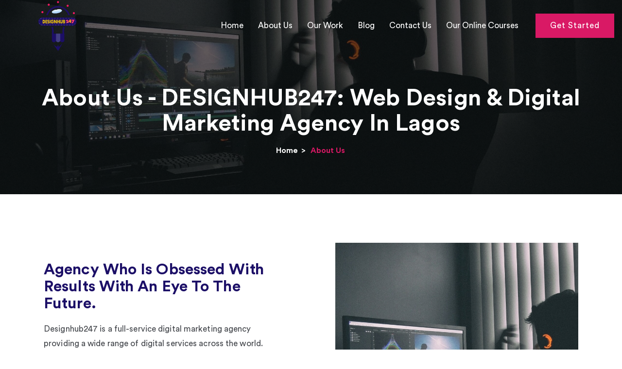

--- FILE ---
content_type: text/html; charset=UTF-8
request_url: https://designhub247.com/about-us/
body_size: 77649
content:
<!doctype html>
<html lang="en-US">
<head>
<meta name="viewport" content="width=device-width, initial-scale=1.0">
<meta charset="UTF-8">
<meta name='robots' content='index, follow, max-image-preview:large, max-snippet:-1, max-video-preview:-1' />
<meta name="description" content="&quot;DesignHub247 is a team of Digital Experts dedicated to helping businesses grow and succeed using our services such as Web Design, Digital Marketing and Branding. Web Design &amp; Digital Marketing Agency in Lagos" />
<meta property="og:locale" content="en_US" />
<meta property="og:type" content="article" />
<meta property="og:title" content="About Us - DESIGNHUB247: Web Design &amp; Digital Marketing Agency in Lagos" />
<meta property="og:description" content="&quot;DesignHub247 is a team of Digital Experts dedicated to helping businesses grow and succeed using our services such as Web Design, Digital Marketing and Branding. Web Design &amp; Digital Marketing Agency in Lagos" />
<meta property="og:url" content="https://designhub247.com/about-us/" />
<meta property="og:site_name" content="DESIGNHUB247: Web Design &amp; Digital Marketing Agency in Lagos" />
<meta property="article:publisher" content="https://www.facebook.com/designhub247" />
<meta property="article:modified_time" content="2022-09-03T03:08:57+00:00" />
<meta property="og:image" content="https://designhub247.com/wp-content/uploads/2021/03/about_2.jpg" />
<meta name="twitter:card" content="summary_large_image" />
<meta name="twitter:label1" content="Est. reading time" />
<meta name="twitter:data1" content="8 minutes" />
<meta name="generator" content="WordPress 6.3.7" />
<meta name="generator" content="Elementor 3.16.4; features: e_dom_optimization, e_optimized_assets_loading, additional_custom_breakpoints; settings: css_print_method-external, google_font-enabled, font_display-auto">
<meta name="msapplication-TileImage" content="https://designhub247.com/wp-content/uploads/2022/06/tk-png-400x400.png" />


<script id="bv-lazyload-images" data-cfasync="false" bv-exclude="true">var __defProp=Object.defineProperty;var __name=(target,value)=>__defProp(target,"name",{value,configurable:!0});var bv_lazyload_event_listener="load",bv_lazyload_events=["mousemove","click","keydown","wheel","touchmove","touchend"],bv_use_srcset_attr=!1,bv_style_observer,img_observer,picture_lazy_observer;bv_lazyload_event_listener=="load"?window.addEventListener("load",event=>{handle_lazyload_images()}):bv_lazyload_event_listener=="readystatechange"&&document.addEventListener("readystatechange",event=>{document.readyState==="interactive"&&handle_lazyload_images()});function add_lazyload_image_event_listeners(handle_lazyload_images2){bv_lazyload_events.forEach(function(event){document.addEventListener(event,handle_lazyload_images2,!0)})}__name(add_lazyload_image_event_listeners,"add_lazyload_image_event_listeners");function remove_lazyload_image_event_listeners(){bv_lazyload_events.forEach(function(event){document.removeEventListener(event,handle_lazyload_images,!0)})}__name(remove_lazyload_image_event_listeners,"remove_lazyload_image_event_listeners");function bv_replace_lazyloaded_image_url(element2){let src_value=element2.getAttribute("bv-data-src"),srcset_value=element2.getAttribute("bv-data-srcset"),currentSrc=element2.getAttribute("src");currentSrc&&currentSrc.startsWith("data:image/svg+xml")&&(bv_use_srcset_attr&&srcset_value&&element2.setAttribute("srcset",srcset_value),src_value&&element2.setAttribute("src",src_value))}__name(bv_replace_lazyloaded_image_url,"bv_replace_lazyloaded_image_url");function bv_replace_inline_style_image_url(element2){let bv_style_attr=element2.getAttribute("bv-data-style");if(console.log(bv_style_attr),bv_style_attr){let currentStyles=element2.getAttribute("style")||"",newStyle=currentStyles+(currentStyles?";":"")+bv_style_attr;element2.setAttribute("style",newStyle)}else console.log("BV_STYLE_ATTRIBUTE_NOT_FOUND : "+entry)}__name(bv_replace_inline_style_image_url,"bv_replace_inline_style_image_url");function handleLazyloadImages(entries){entries.map(entry2=>{entry2.isIntersecting&&(bv_replace_lazyloaded_image_url(entry2.target),img_observer.unobserve(entry2.target))})}__name(handleLazyloadImages,"handleLazyloadImages");function handleOnscreenInlineStyleImages(entries){entries.map(entry2=>{entry2.isIntersecting&&(bv_replace_inline_style_image_url(entry2.target),bv_style_observer.unobserve(entry2.target))})}__name(handleOnscreenInlineStyleImages,"handleOnscreenInlineStyleImages");function handlePictureTags(entries){entries.map(entry2=>{entry2.isIntersecting&&(bv_replace_picture_tag_url(entry2.target),picture_lazy_observer.unobserve(entry2.target))})}__name(handlePictureTags,"handlePictureTags");function bv_replace_picture_tag_url(element2){const child_elements=element2.children;for(let i=0;i<child_elements.length;i++){let child_elem=child_elements[i],_srcset=child_elem.getAttribute("bv-data-srcset"),_src=child_elem.getAttribute("bv-data-src");_srcset&&child_elem.setAttribute("srcset",_srcset),_src&&child_elem.setAttribute("src",_src),bv_replace_picture_tag_url(child_elem)}}__name(bv_replace_picture_tag_url,"bv_replace_picture_tag_url"),"IntersectionObserver"in window&&(bv_style_observer=new IntersectionObserver(handleOnscreenInlineStyleImages),img_observer=new IntersectionObserver(handleLazyloadImages),picture_lazy_observer=new IntersectionObserver(handlePictureTags));function handle_lazyload_images(){"IntersectionObserver"in window?(document.querySelectorAll(".bv-lazyload-bg-style").forEach(target_element=>{bv_style_observer.observe(target_element)}),document.querySelectorAll(".bv-lazyload-tag-img").forEach(img_element=>{img_observer.observe(img_element)}),document.querySelectorAll(".bv-lazyload-picture").forEach(picture_element=>{picture_lazy_observer.observe(picture_element)})):(document.querySelectorAll(".bv-lazyload-bg-style").forEach(target_element=>{bv_replace_inline_style_image_url(target_element)}),document.querySelectorAll(".bv-lazyload-tag-img").forEach(target_element=>{bv_replace_lazyloaded_image_url(target_element)}),document.querySelectorAll(".bv-lazyload-picture").forEach(picture_element=>{bv_replace_picture_tag_url(element)}))}__name(handle_lazyload_images,"handle_lazyload_images");
</script>

<script id="bv-dl-scripts-list" data-cfasync="false" bv-exclude="true">
var scriptAttrs = [{"attrs":{"src":"\/\/www.googletagmanager.com\/gtag\/js?id=UA-64864393-2","type":"text\/javascript","data-cfasync":false,"defer":true,"async":false,"bv_inline_delayed":false},"bv_unique_id":"gTBst0aMCHozs2ULkw5E","reference":0},{"attrs":{"type":"text\/javascript","data-cfasync":false,"defer":true,"bv_inline_delayed":true,"async":false},"bv_unique_id":"8dW0QC8PLLoe3k35INUZ","reference":1},{"attrs":{"type":"text\/javascript","defer":true,"data-cfasync":false,"bv_inline_delayed":true,"async":false},"bv_unique_id":"wzNFfYbcib0Os6LnWPHk","reference":2},{"attrs":{"type":"text\/javascript","id":"sgr-js-extra","defer":true,"data-cfasync":false,"bv_inline_delayed":true,"async":false},"bv_unique_id":"HjrI6JSRmQoVywaLaFQx","reference":3},{"attrs":{"type":"text\/javascript","src":"https:\/\/designhub247.com\/wp-content\/uploads\/al_opt_content\/SCRIPT\/designhub247.com\/.\/wp-content\/plugins\/simple-google-recaptcha\/691fc6d18006651e1a237405\/691fc6d18006651e1a237405-f2838b1ff6c3653d68b8e3dc78562a01_sgr.js?ver=1663329978","id":"sgr-js","defer":true,"data-cfasync":false,"async":false,"bv_inline_delayed":false},"bv_unique_id":"erRqOlk1zDhePFFMRhjt","reference":4},{"attrs":{"type":"text\/javascript","src":"https:\/\/designhub247.com\/wp-content\/uploads\/al_opt_content\/SCRIPT\/designhub247.com\/.\/wp-includes\/js\/jquery\/691fc6d18006651e1a237405\/691fc6d18006651e1a237405-57461f889e0dcd55d2288e3d7be76567_jquery.min.js?ver=3.7.0","id":"jquery-core-js","defer":true,"data-cfasync":false,"async":false,"bv_inline_delayed":false},"bv_unique_id":"e0WORsmmVrzalFiOHByj","reference":5},{"attrs":{"type":"text\/javascript","src":"https:\/\/designhub247.com\/wp-content\/uploads\/al_opt_content\/SCRIPT\/designhub247.com\/.\/wp-includes\/js\/jquery\/691fc6d18006651e1a237405\/691fc6d18006651e1a237405-9ffeb32e2d9efbf8f70caabded242267_jquery-migrate.min.js?ver=3.4.1","id":"jquery-migrate-js","defer":true,"data-cfasync":false,"async":false,"bv_inline_delayed":false},"bv_unique_id":"PhBdjDtOpjn3Oxs6WWtS","reference":6},{"attrs":{"type":"text\/javascript","id":"monsterinsights-frontend-script-js-extra","defer":true,"data-cfasync":false,"bv_inline_delayed":true,"async":false},"bv_unique_id":"ftvDb9IsyGjN8SWBJ9V8","reference":7},{"attrs":{"type":"text\/javascript","src":"https:\/\/designhub247.com\/wp-content\/uploads\/al_opt_content\/SCRIPT\/designhub247.com\/.\/wp-content\/plugins\/google-analytics-premium\/assets\/js\/691fc6d18006651e1a237405\/691fc6d18006651e1a237405-84cde27042efd50bf881cbe46d66bfe5_frontend-gtag.min.js?ver=7.15.1","id":"monsterinsights-frontend-script-js","defer":true,"data-cfasync":false,"async":false,"bv_inline_delayed":false},"bv_unique_id":"M6oFRRktg9LGVMHltWvp","reference":8},{"attrs":{"type":"text\/javascript","src":"https:\/\/designhub247.com\/wp-content\/uploads\/al_opt_content\/SCRIPT\/designhub247.com\/.\/wp-content\/plugins\/elementor\/assets\/lib\/font-awesome\/js\/691fc6d18006651e1a237405\/691fc6d18006651e1a237405-7a5dea0a705cc2f4cd87dbaaa6666bc6_v4-shims.min.js?ver=3.16.4","id":"font-awesome-4-shim-js","defer":true,"data-cfasync":false,"async":false,"bv_inline_delayed":false},"bv_unique_id":"OerupJ6jcgz3QkTf32hQ","reference":9},{"attrs":{"type":"text\/javascript","defer":true,"data-cfasync":false,"bv_inline_delayed":true,"async":false},"bv_unique_id":"7f5Q6rVHNH8OMvlREz31","reference":10},{"attrs":{"type":"text\/javascript","defer":true,"data-cfasync":false,"bv_inline_delayed":true,"async":false},"bv_unique_id":"CjwBcxbmJtMSOHjdcdJi","reference":11},{"attrs":{"type":"text\/javascript","id":"ht_ctc_app_js-js-extra","defer":true,"data-cfasync":false,"bv_inline_delayed":true,"async":false},"bv_unique_id":"pbixuebbiT3g1y1P7m7O","reference":12},{"attrs":{"type":"text\/javascript","src":"https:\/\/designhub247.com\/wp-content\/uploads\/al_opt_content\/SCRIPT\/designhub247.com\/.\/wp-content\/plugins\/click-to-chat-for-whatsapp\/new\/inc\/assets\/js\/691fc6d18006651e1a237405\/691fc6d18006651e1a237405-cf4ccbf3bb2ce36100c99edb058f6f4c_app.js?ver=3.30","id":"ht_ctc_app_js-js","defer":true,"data-cfasync":false,"async":false,"bv_inline_delayed":false},"bv_unique_id":"hmWByThRccMijWI6OvCO","reference":13},{"attrs":{"type":"text\/javascript","src":"https:\/\/designhub247.com\/wp-content\/uploads\/al_opt_content\/SCRIPT\/designhub247.com\/.\/wp-content\/plugins\/contact-form-7\/includes\/swv\/js\/691fc6d18006651e1a237405\/691fc6d18006651e1a237405-6ce86c3105139cb3c80913e6a3696a96_index.js?ver=5.8.1","id":"swv-js","defer":true,"data-cfasync":false,"async":false,"bv_inline_delayed":false},"bv_unique_id":"zZ7W3HNmn7tmUJpE8GOr","reference":14},{"attrs":{"type":"text\/javascript","id":"contact-form-7-js-extra","defer":true,"data-cfasync":false,"bv_inline_delayed":true,"async":false},"bv_unique_id":"6KW6mUoZoHaDe7rmcZcM","reference":15},{"attrs":{"type":"text\/javascript","src":"https:\/\/designhub247.com\/wp-content\/uploads\/al_opt_content\/SCRIPT\/designhub247.com\/.\/wp-content\/plugins\/contact-form-7\/includes\/js\/691fc6d18006651e1a237405\/691fc6d18006651e1a237405-5bc2b1fa970f9cecb3c30c0c92c98271_index.js?ver=5.8.1","id":"contact-form-7-js","defer":true,"data-cfasync":false,"async":false,"bv_inline_delayed":false},"bv_unique_id":"4RX6fTsXT40Cf7552VZI","reference":16},{"attrs":{"type":"text\/javascript","src":"https:\/\/designhub247.com\/wp-content\/uploads\/al_opt_content\/SCRIPT\/designhub247.com\/.\/wp-content\/plugins\/aballcore\/assets\/js\/691fc6d18006651e1a237405\/691fc6d18006651e1a237405-cbbd68c06c9cdb2481b7050f6e64375e_appear.js?ver=1.0.0","id":"appear-js","defer":true,"data-cfasync":false,"async":false,"bv_inline_delayed":false},"bv_unique_id":"og8Lq6ueL2tvROWNd4QA","reference":17},{"attrs":{"type":"text\/javascript","src":"https:\/\/designhub247.com\/wp-content\/uploads\/al_opt_content\/SCRIPT\/designhub247.com\/.\/wp-includes\/js\/691fc6d18006651e1a237405\/691fc6d18006651e1a237405-3a56752b736635bf69cb069b8818cbfd_imagesloaded.min.js?ver=4.1.4","id":"imagesloaded-js","defer":true,"data-cfasync":false,"async":false,"bv_inline_delayed":false},"bv_unique_id":"s3aZYCBx4LPwLILZK5X0","reference":18},{"attrs":{"type":"text\/javascript","src":"https:\/\/designhub247.com\/wp-content\/uploads\/al_opt_content\/SCRIPT\/designhub247.com\/.\/wp-includes\/js\/691fc6d18006651e1a237405\/691fc6d18006651e1a237405-3b3fc826e58fc554108e4a651c9c7848_masonry.min.js?ver=4.2.2","id":"masonry-js","defer":true,"data-cfasync":false,"async":false,"bv_inline_delayed":false},"bv_unique_id":"IQDqAK0J8hR37tmGeZ47","reference":19},{"attrs":{"type":"text\/javascript","src":"https:\/\/designhub247.com\/wp-content\/uploads\/al_opt_content\/SCRIPT\/designhub247.com\/.\/wp-content\/plugins\/element-ready-lite\/assets\/js\/691fc6d18006651e1a237405\/691fc6d18006651e1a237405-5fb7c19c9c51cfb99f5ff942629f0f21_isotope.pkgd.min.js?ver=4.1","id":"isotope-js","defer":true,"data-cfasync":false,"async":false,"bv_inline_delayed":false},"bv_unique_id":"NUxsz08RTr9JmN8mIRAl","reference":20},{"attrs":{"type":"text\/javascript","src":"https:\/\/designhub247.com\/wp-content\/uploads\/al_opt_content\/SCRIPT\/designhub247.com\/.\/wp-content\/themes\/aball\/assets\/js\/vendor\/691fc6d18006651e1a237405\/691fc6d18006651e1a237405-e47e17c7d6dc2f22796754334f06ef8e_bootstrap.min.js?ver=3.3.7","id":"bootstrap-js","defer":true,"data-cfasync":false,"async":false,"bv_inline_delayed":false},"bv_unique_id":"AOHEl7BR7Fg7eCdJrjlp","reference":21},{"attrs":{"type":"text\/javascript","src":"https:\/\/designhub247.com\/wp-content\/uploads\/al_opt_content\/SCRIPT\/designhub247.com\/.\/wp-includes\/js\/jquery\/ui\/691fc6d18006651e1a237405\/691fc6d18006651e1a237405-7680263f3e0dd05de609d8cafbcd668f_effect.min.js?ver=1.13.2","id":"jquery-effects-core-js","defer":true,"data-cfasync":false,"async":false,"bv_inline_delayed":false},"bv_unique_id":"R5FEew2yQCrIRbLgROzp","reference":22},{"attrs":{"type":"text\/javascript","src":"https:\/\/designhub247.com\/wp-content\/uploads\/al_opt_content\/SCRIPT\/designhub247.com\/.\/wp-content\/plugins\/element-ready-lite\/assets\/js\/691fc6d18006651e1a237405\/691fc6d18006651e1a237405-512d6115010de8483c62ad1c2faa8fdc_owl.carousel.min.js?ver=4.1","id":"owl-carousel-js","defer":true,"data-cfasync":false,"async":false,"bv_inline_delayed":false},"bv_unique_id":"F5V8D9GPoyFmYbYbMkLa","reference":23},{"attrs":{"type":"text\/javascript","src":"https:\/\/designhub247.com\/wp-content\/uploads\/al_opt_content\/SCRIPT\/designhub247.com\/.\/wp-content\/themes\/aball\/assets\/js\/691fc6d18006651e1a237405\/691fc6d18006651e1a237405-8e07cda88f9676c77993ad801996c794_wow.min.js?ver=1.1.2","id":"wow-js","defer":true,"data-cfasync":false,"async":false,"bv_inline_delayed":false},"bv_unique_id":"DsOXjeh3xBD5DEdqryaf","reference":24},{"attrs":{"type":"text\/javascript","src":"https:\/\/designhub247.com\/wp-content\/uploads\/al_opt_content\/SCRIPT\/designhub247.com\/.\/wp-content\/plugins\/element-ready-lite\/inc\/Modules\/Menu_Builder\/assets\/js\/691fc6d18006651e1a237405\/691fc6d18006651e1a237405-601ee59397bb5e9cf29b181f372d1535_stellarnav.min.js?ver=6.3.7","id":"stellarnav-js","defer":true,"data-cfasync":false,"async":false,"bv_inline_delayed":false},"bv_unique_id":"0v6SBG68iomKxDNQeINy","reference":25},{"attrs":{"type":"text\/javascript","src":"https:\/\/designhub247.com\/wp-content\/uploads\/al_opt_content\/SCRIPT\/designhub247.com\/.\/wp-content\/themes\/aball\/assets\/js\/691fc6d18006651e1a237405\/691fc6d18006651e1a237405-c07824e30ca2838f0f782f6a6407aec9_jquery.selectbox.min.js?ver=1.0.0","id":"selectbox-js","defer":true,"data-cfasync":false,"async":false,"bv_inline_delayed":false},"bv_unique_id":"R91zLcHX1ufyp41m5Rgn","reference":26},{"attrs":{"type":"text\/javascript","src":"https:\/\/designhub247.com\/wp-content\/uploads\/al_opt_content\/SCRIPT\/designhub247.com\/.\/wp-content\/plugins\/element-ready-lite\/assets\/js\/691fc6d18006651e1a237405\/691fc6d18006651e1a237405-4e2def5093eb4c4281624db4a5aa8f9c_nice-select.min.js?ver=4.1","id":"nice-select-js","defer":true,"data-cfasync":false,"async":false,"bv_inline_delayed":false},"bv_unique_id":"KdAZgffmcYUR3BpTwkdT","reference":27},{"attrs":{"type":"text\/javascript","src":"https:\/\/designhub247.com\/wp-content\/uploads\/al_opt_content\/SCRIPT\/designhub247.com\/.\/wp-content\/themes\/aball\/assets\/js\/691fc6d18006651e1a237405\/691fc6d18006651e1a237405-882a4f6998e5d6878f6f53f15008e525_jquery.fitvids.js?ver=1.1.0","id":"fitvids-js","defer":true,"data-cfasync":false,"async":false,"bv_inline_delayed":false},"bv_unique_id":"xf3u6mLIrKAoxSOCyqvn","reference":28},{"attrs":{"type":"text\/javascript","src":"https:\/\/designhub247.com\/wp-content\/uploads\/al_opt_content\/SCRIPT\/designhub247.com\/.\/wp-content\/themes\/aball\/assets\/js\/691fc6d18006651e1a237405\/691fc6d18006651e1a237405-bd84531e3e298bd66ceea14b8fc7a23d_placeholdem.min.js?ver=1.0.0","id":"placeholdem-js","defer":true,"data-cfasync":false,"async":false,"bv_inline_delayed":false},"bv_unique_id":"mrLkfSKNerDxehzzyp9l","reference":29},{"attrs":{"type":"text\/javascript","src":"https:\/\/designhub247.com\/wp-content\/uploads\/al_opt_content\/SCRIPT\/designhub247.com\/.\/wp-content\/themes\/aball\/assets\/js\/691fc6d18006651e1a237405\/691fc6d18006651e1a237405-5997af4d502e65a8f29677ed25b3141e_jquery.sticky.js?ver=1.0.4","id":"menu-sticky-js","defer":true,"data-cfasync":false,"async":false,"bv_inline_delayed":false},"bv_unique_id":"RjfkLs9OFccuqcxYpOag","reference":30},{"attrs":{"type":"text\/javascript","src":"https:\/\/designhub247.com\/wp-content\/uploads\/al_opt_content\/SCRIPT\/designhub247.com\/.\/wp-content\/themes\/aball\/assets\/js\/691fc6d18006651e1a237405\/691fc6d18006651e1a237405-3e8a2fdc66bd65b894bc5a56345da28f_footer-reveal.min.js?ver=1.0.0","id":"footer-reval-js","defer":true,"data-cfasync":false,"async":false,"bv_inline_delayed":false},"bv_unique_id":"5GHRrSwEzOs35LgFiSJ9","reference":31},{"attrs":{"type":"text\/javascript","src":"https:\/\/designhub247.com\/wp-content\/uploads\/al_opt_content\/SCRIPT\/designhub247.com\/.\/wp-content\/themes\/aball\/assets\/js\/691fc6d18006651e1a237405\/691fc6d18006651e1a237405-6f0f7e74df9ef41815da05f73aa1936a_ResizeSensor.min.js?ver=1.0.0","id":"resize-sensor-js","defer":true,"data-cfasync":false,"async":false,"bv_inline_delayed":false},"bv_unique_id":"baAWKoQgUwSOxTo5rw6k","reference":32},{"attrs":{"type":"text\/javascript","src":"https:\/\/designhub247.com\/wp-content\/uploads\/al_opt_content\/SCRIPT\/designhub247.com\/.\/wp-content\/themes\/aball\/assets\/js\/691fc6d18006651e1a237405\/691fc6d18006651e1a237405-6c68cfd8c54f50e3eacafe058169fbeb_theia-sticky-sidebar.min.js?ver=1.0.0","id":"sticky-sidebar-js","defer":true,"data-cfasync":false,"async":false,"bv_inline_delayed":false},"bv_unique_id":"7Nhs2dZwCm9gszn0jg1U","reference":33},{"attrs":{"type":"text\/javascript","id":"aball-active-js-extra","defer":true,"data-cfasync":false,"bv_inline_delayed":true,"async":false},"bv_unique_id":"Sv0VxVJpQnlVSnxQRQ09","reference":34},{"attrs":{"type":"text\/javascript","src":"https:\/\/designhub247.com\/wp-content\/uploads\/al_opt_content\/SCRIPT\/designhub247.com\/.\/wp-content\/themes\/aball\/assets\/js\/691fc6d18006651e1a237405\/691fc6d18006651e1a237405-c746ef8ea3b33b2189f02e4bb7dbfaed_main.js?ver=1.4.0","id":"aball-active-js","defer":true,"data-cfasync":false,"async":false,"bv_inline_delayed":false},"bv_unique_id":"1Ih2ztM1VPnLFsr89jUz","reference":35},{"attrs":{"id":"aball-active-js-after","type":"text\/javascript","defer":true,"data-cfasync":false,"bv_inline_delayed":true,"async":false},"bv_unique_id":"zKrRcGVRURbKwElQV4v5","reference":36},{"attrs":{"type":"text\/javascript","src":"https:\/\/www.google.com\/recaptcha\/api.js?render=6LeEiJwUAAAAAKDE9-5JTCnk3w2LpMNHgOohd8PT&ver=3.0","id":"google-recaptcha-js","defer":true,"data-cfasync":false,"async":false,"bv_inline_delayed":false},"bv_unique_id":"fLvsqvL7ViYSjhRXEFMj","reference":37},{"attrs":{"type":"text\/javascript","src":"https:\/\/designhub247.com\/wp-content\/uploads\/al_opt_content\/SCRIPT\/designhub247.com\/.\/wp-includes\/js\/dist\/vendor\/691fc6d18006651e1a237405\/691fc6d18006651e1a237405-dda652db133fddb9b80a05c6d1b5c540_wp-polyfill-inert.min.js?ver=3.1.2","id":"wp-polyfill-inert-js","defer":true,"data-cfasync":false,"async":false,"bv_inline_delayed":false},"bv_unique_id":"80GG1FIMS184InCjUWfD","reference":38},{"attrs":{"type":"text\/javascript","src":"https:\/\/designhub247.com\/wp-content\/uploads\/al_opt_content\/SCRIPT\/designhub247.com\/.\/wp-includes\/js\/dist\/vendor\/691fc6d18006651e1a237405\/691fc6d18006651e1a237405-9a4f28a615173df36cb84be2b345816e_regenerator-runtime.min.js?ver=0.13.11","id":"regenerator-runtime-js","defer":true,"data-cfasync":false,"async":false,"bv_inline_delayed":false},"bv_unique_id":"FnposSzh2Q3dlTCq2i9T","reference":39},{"attrs":{"type":"text\/javascript","src":"https:\/\/designhub247.com\/wp-content\/uploads\/al_opt_content\/SCRIPT\/designhub247.com\/.\/wp-includes\/js\/dist\/vendor\/691fc6d18006651e1a237405\/691fc6d18006651e1a237405-94dfdbe80f36b3be63ce74ff1135b996_wp-polyfill.min.js?ver=3.15.0","id":"wp-polyfill-js","defer":true,"data-cfasync":false,"async":false,"bv_inline_delayed":false},"bv_unique_id":"2rDOOYP06N06ueKVahNv","reference":40},{"attrs":{"type":"text\/javascript","id":"wpcf7-recaptcha-js-extra","defer":true,"data-cfasync":false,"bv_inline_delayed":true,"async":false},"bv_unique_id":"0qlwG9Q8VdlzLIhmKUwE","reference":41},{"attrs":{"type":"text\/javascript","src":"https:\/\/designhub247.com\/wp-content\/uploads\/al_opt_content\/SCRIPT\/designhub247.com\/.\/wp-content\/plugins\/contact-form-7\/modules\/recaptcha\/691fc6d18006651e1a237405\/691fc6d18006651e1a237405-da610e54fa6e947776a5182a42eda940_index.js?ver=5.8.1","id":"wpcf7-recaptcha-js","defer":true,"data-cfasync":false,"async":false,"bv_inline_delayed":false},"bv_unique_id":"4Gfz19c1iWUMxv86Par2","reference":42},{"attrs":{"defer":true,"data-cfasync":false,"async":false,"type":"text\/javascript","src":"https:\/\/designhub247.com\/wp-content\/plugins\/elementor\/assets\/lib\/jquery-numerator\/jquery-numerator.min.js?ver=0.2.1","id":"jquery-numerator-js","bv_inline_delayed":false},"bv_unique_id":"XnooXR01vXw5HwQPv73z","reference":43},{"attrs":{"type":"text\/javascript","src":"https:\/\/designhub247.com\/wp-content\/uploads\/al_opt_content\/SCRIPT\/designhub247.com\/.\/wp-content\/plugins\/element-ready-lite\/assets\/js\/691fc6d18006651e1a237405\/691fc6d18006651e1a237405-777da4aaf5b960636dec0fd4e50ba489_slick.min.js?ver=4.1","id":"slick-js","defer":true,"data-cfasync":false,"async":false,"bv_inline_delayed":false},"bv_unique_id":"ONjsB6X4qUBr1aS8xYQl","reference":44},{"attrs":{"type":"text\/javascript","src":"https:\/\/designhub247.com\/wp-content\/uploads\/al_opt_content\/SCRIPT\/designhub247.com\/.\/wp-content\/plugins\/ultimate-addon\/assets\/js\/691fc6d18006651e1a237405\/691fc6d18006651e1a237405-a368f2e6905ef22e8fe0e733b0871787_active.js?ver=1.1.0","id":"ultimate-core-js","defer":true,"data-cfasync":false,"async":false,"bv_inline_delayed":false},"bv_unique_id":"E9Ffa47UIHCYuxsI6DtP","reference":45},{"attrs":{"type":"text\/javascript","src":"https:\/\/designhub247.com\/wp-content\/uploads\/al_opt_content\/SCRIPT\/designhub247.com\/.\/wp-content\/plugins\/element-ready-lite\/assets\/js\/691fc6d18006651e1a237405\/691fc6d18006651e1a237405-f258ee6f938947e043c7e0984cd7e2b2_anime.min.js?ver=4.1","id":"anime-js","defer":true,"data-cfasync":false,"async":false,"bv_inline_delayed":false},"bv_unique_id":"1d1FxmPoC6uCbERkOsF9","reference":46},{"attrs":{"type":"text\/javascript","src":"https:\/\/designhub247.com\/wp-content\/uploads\/al_opt_content\/SCRIPT\/designhub247.com\/.\/wp-content\/plugins\/ultimate-addon\/assets\/js\/691fc6d18006651e1a237405\/691fc6d18006651e1a237405-0e3341c777646320b88e8b4b252861ac_ultimate-effect.min.js?ver=1.1.0","id":"ultimate-effect-js","defer":true,"data-cfasync":false,"async":false,"bv_inline_delayed":false},"bv_unique_id":"xIU5P1veeDVXioPu6xKc","reference":47},{"attrs":{"type":"text\/javascript","src":"https:\/\/designhub247.com\/wp-content\/uploads\/al_opt_content\/SCRIPT\/designhub247.com\/.\/wp-content\/plugins\/element-ready-lite\/assets\/js\/691fc6d18006651e1a237405\/691fc6d18006651e1a237405-1a68c717934d3ed621978cd3f04bb2cd_ajaxchimp.js?ver=4.1","id":"ajaxchimp-js","defer":true,"data-cfasync":false,"async":false,"bv_inline_delayed":false},"bv_unique_id":"gzx0RkeiE3icQIy8FJoW","reference":48},{"attrs":{"type":"text\/javascript","src":"https:\/\/designhub247.com\/wp-content\/uploads\/al_opt_content\/SCRIPT\/designhub247.com\/.\/wp-content\/plugins\/elementor\/assets\/js\/691fc6d18006651e1a237405\/691fc6d18006651e1a237405-8405db95cdcd6a0739b93ff897cb3587_webpack.runtime.min.js?ver=3.16.4","id":"elementor-webpack-runtime-js","defer":true,"data-cfasync":false,"async":false,"bv_inline_delayed":false},"bv_unique_id":"Qda1KmjMKNZ9ZefPFwu4","reference":49},{"attrs":{"type":"text\/javascript","src":"https:\/\/designhub247.com\/wp-content\/uploads\/al_opt_content\/SCRIPT\/designhub247.com\/.\/wp-content\/plugins\/elementor\/assets\/js\/691fc6d18006651e1a237405\/691fc6d18006651e1a237405-8197b3f397d3c28c3bf7d3482c51443d_frontend-modules.min.js?ver=3.16.4","id":"elementor-frontend-modules-js","defer":true,"data-cfasync":false,"async":false,"bv_inline_delayed":false},"bv_unique_id":"Tgk1a69wRZZNnuREFNI9","reference":50},{"attrs":{"type":"text\/javascript","src":"https:\/\/designhub247.com\/wp-content\/uploads\/al_opt_content\/SCRIPT\/designhub247.com\/.\/wp-content\/plugins\/elementor\/assets\/lib\/waypoints\/691fc6d18006651e1a237405\/691fc6d18006651e1a237405-3819c3569da71daec283a75483735f7e_waypoints.min.js?ver=4.0.2","id":"elementor-waypoints-js","defer":true,"data-cfasync":false,"async":false,"bv_inline_delayed":false},"bv_unique_id":"8xNi0w6cZ0aNdXUAOUap","reference":51},{"attrs":{"type":"text\/javascript","src":"https:\/\/designhub247.com\/wp-content\/uploads\/al_opt_content\/SCRIPT\/designhub247.com\/.\/wp-includes\/js\/jquery\/ui\/691fc6d18006651e1a237405\/691fc6d18006651e1a237405-c4e68a0f3463c0bd3c39eab38815e881_core.min.js?ver=1.13.2","id":"jquery-ui-core-js","defer":true,"data-cfasync":false,"async":false,"bv_inline_delayed":false},"bv_unique_id":"ygHaSeGCzS7mVf4WWxvD","reference":52},{"attrs":{"defer":true,"data-cfasync":false,"async":false,"id":"elementor-frontend-js-before","type":"text\/javascript","bv_inline_delayed":true},"bv_unique_id":"LVmqwHX5MhzLW49tA8Bb","reference":53},{"attrs":{"type":"text\/javascript","src":"https:\/\/designhub247.com\/wp-content\/uploads\/al_opt_content\/SCRIPT\/designhub247.com\/.\/wp-content\/plugins\/elementor\/assets\/js\/691fc6d18006651e1a237405\/691fc6d18006651e1a237405-a17769ab512eb35479a698d4725a574b_frontend.min.js?ver=3.16.4","id":"elementor-frontend-js","defer":true,"data-cfasync":false,"async":false,"bv_inline_delayed":false},"bv_unique_id":"6xiseb9ru5PIXL2GcPQR","reference":54},{"attrs":{"type":"text\/javascript","src":"https:\/\/designhub247.com\/wp-content\/uploads\/al_opt_content\/SCRIPT\/designhub247.com\/.\/wp-includes\/js\/691fc6d18006651e1a237405\/691fc6d18006651e1a237405-f88d5720bb454ed5d204cbdb56901f6b_underscore.min.js?ver=1.13.4","id":"underscore-js","defer":true,"data-cfasync":false,"async":false,"bv_inline_delayed":false},"bv_unique_id":"LrLxbePOBkbo6NxcEOR2","reference":55},{"attrs":{"type":"text\/javascript","id":"wp-util-js-extra","defer":true,"data-cfasync":false,"bv_inline_delayed":true,"async":false},"bv_unique_id":"1Yw7EOclBQgryIUKeV1z","reference":56},{"attrs":{"type":"text\/javascript","src":"https:\/\/designhub247.com\/wp-content\/uploads\/al_opt_content\/SCRIPT\/designhub247.com\/.\/wp-includes\/js\/691fc6d18006651e1a237405\/691fc6d18006651e1a237405-19d386c9004e54941c1cc61d357efa5d_wp-util.min.js?ver=6.3.7","id":"wp-util-js","defer":true,"data-cfasync":false,"async":false,"bv_inline_delayed":false},"bv_unique_id":"D8ISWaBIkZ5GyD2TYdAn","reference":57},{"attrs":{"type":"text\/javascript","src":"https:\/\/designhub247.com\/wp-content\/uploads\/al_opt_content\/SCRIPT\/designhub247.com\/.\/wp-content\/plugins\/element-ready-lite\/assets\/js\/691fc6d18006651e1a237405\/691fc6d18006651e1a237405-d41d8cd98f00b204e9800998ecf8427e_globalwidget.min.js?ver=1763690216","id":"element-ready-global-widget-js","defer":true,"data-cfasync":false,"async":false,"bv_inline_delayed":false},"bv_unique_id":"q9v0eFy0pRUlAt4T3QyA","reference":58},{"attrs":{"type":"text\/javascript","id":"wpforms-elementor-js-extra","defer":true,"data-cfasync":false,"bv_inline_delayed":true,"async":false},"bv_unique_id":"gM1ZQNVbiZrip0SFP4Qs","reference":59},{"attrs":{"type":"text\/javascript","src":"https:\/\/designhub247.com\/wp-content\/uploads\/al_opt_content\/SCRIPT\/designhub247.com\/.\/wp-content\/plugins\/wpforms-lite\/assets\/js\/integrations\/elementor\/691fc6d18006651e1a237405\/691fc6d18006651e1a237405-2399ef783701f73c399589ae95298b0f_frontend.min.js?ver=1.8.4","id":"wpforms-elementor-js","defer":true,"data-cfasync":false,"async":false,"bv_inline_delayed":false},"bv_unique_id":"7whwTTeimBLNwAsTo3f4","reference":60},{"attrs":{"src":"data:text\/javascript;base64, [base64]","id":"bv-trigger-listener","type":"text\/javascript","defer":true,"async":false},"bv_unique_id":"d6fe9c24159ed4a27d224d91c70f8fdc","reference":100000000}];
</script>
<script id="bv-web-worker" type="javascript/worker" data-cfasync="false" bv-exclude="true">var __defProp=Object.defineProperty;var __name=(target,value)=>__defProp(target,"name",{value,configurable:!0});self.onmessage=function(e){var counter=e.data.fetch_urls.length;e.data.fetch_urls.forEach(function(fetch_url){loadUrl(fetch_url,function(){console.log("DONE: "+fetch_url),counter=counter-1,counter===0&&self.postMessage({status:"SUCCESS"})})})};async function loadUrl(fetch_url,callback){try{var request=new Request(fetch_url,{mode:"no-cors",redirect:"follow"});await fetch(request),callback()}catch(fetchError){console.log("Fetch Error loading URL:",fetchError);try{var xhr=new XMLHttpRequest;xhr.onerror=callback,xhr.onload=callback,xhr.responseType="blob",xhr.open("GET",fetch_url,!0),xhr.send()}catch(xhrError){console.log("XHR Error loading URL:",xhrError),callback()}}}__name(loadUrl,"loadUrl");
</script>
<script id="bv-web-worker-handler" data-cfasync="false" bv-exclude="true">var __defProp=Object.defineProperty;var __name=(target,value)=>__defProp(target,"name",{value,configurable:!0});if(typeof scriptAttrs<"u"&&Array.isArray(scriptAttrs)&&scriptAttrs.length>0){const lastElement=scriptAttrs[scriptAttrs.length-1];if(lastElement.attrs&&lastElement.attrs.id==="bv-trigger-listener"){var bv_custom_ready_state_value="loading";Object.defineProperty(document,"readyState",{get:__name(function(){return bv_custom_ready_state_value},"get"),set:__name(function(){},"set")})}}if(typeof scriptAttrs>"u"||!Array.isArray(scriptAttrs))var scriptAttrs=[];if(typeof linkStyleAttrs>"u"||!Array.isArray(linkStyleAttrs))var linkStyleAttrs=[];var js_dom_loaded=!1;document.addEventListener("DOMContentLoaded",()=>{js_dom_loaded=!0});const EVENTS=["mousemove","click","keydown","wheel","touchmove","touchend"];var scriptUrls=[],styleUrls=[],bvEventCalled=!1,workerFinished=!1,functionExec=!1;scriptAttrs.forEach((scriptAttr,index)=>{scriptAttr.attrs.src&&!scriptAttr.attrs.src.includes("data:text/javascript")&&(scriptUrls[index]=scriptAttr.attrs.src)}),linkStyleAttrs.forEach((linkAttr,index)=>{styleUrls[index]=linkAttr.attrs.href});var fetchUrls=styleUrls.concat(scriptUrls);function addEventListeners(bvEventHandler2){EVENTS.forEach(function(event){document.addEventListener(event,bvEventFired,!0),document.addEventListener(event,bvEventHandler2,!0)})}__name(addEventListeners,"addEventListeners");function removeEventListeners(){EVENTS.forEach(function(event){document.removeEventListener(event,bvEventHandler,!0)})}__name(removeEventListeners,"removeEventListeners");function bvEventFired(){bvEventCalled||(bvEventCalled=!0,workerFinished=!0)}__name(bvEventFired,"bvEventFired");function bvGetElement(attributes,element){Object.keys(attributes).forEach(function(attr){attr==="async"?element.async=attributes[attr]:attr==="innerHTML"?element.innerHTML=atob(attributes[attr]):element.setAttribute(attr,attributes[attr])})}__name(bvGetElement,"bvGetElement");function bvAddElement(attr,element){var attributes=attr.attrs;if(attributes.bv_inline_delayed){let bvScriptId=attr.bv_unique_id,bvScriptElement=document.querySelector("[bv_unique_id='"+bvScriptId+"']");bvScriptElement?(!attributes.innerHTML&&!attributes.src&&bvScriptElement.textContent.trim()!==""&&(attributes.src="data:text/javascript;base64, "+btoa(unescape(encodeURIComponent(bvScriptElement.textContent)))),bvGetElement(attributes,element),bvScriptElement.after(element)):console.log(`Script not found for ${bvScriptId}`)}else{bvGetElement(attributes,element);var templateId=attr.bv_unique_id,targetElement=document.querySelector("[id='"+templateId+"']");targetElement&&targetElement.after(element)}}__name(bvAddElement,"bvAddElement");function bvEventHandler(){if(console.log("EVENT FIRED"),js_dom_loaded&&bvEventCalled&&workerFinished&&!functionExec){functionExec=!0,document.querySelectorAll('style[type="bv_inline_delayed_css"], template[id]').forEach(element=>{if(element.tagName.toLowerCase()==="style"){var new_style=document.createElement("style");new_style.type="text/css",new_style.textContent=element.textContent,element.after(new_style),new_style.parentNode?element.remove():console.log("PARENT NODE NOT FOUND")}else if(element.tagName.toLowerCase()==="template"){var templateId=element.id,linkStyleAttr=linkStyleAttrs.find(attr=>attr.bv_unique_id===templateId);if(linkStyleAttr){var link=document.createElement("link");bvAddElement(linkStyleAttr,link),element.parentNode&&element.parentNode.replaceChild(link,element),console.log("EXTERNAL STYLE ADDED")}else console.log(`No linkStyleAttr found for template ID ${templateId}`)}}),linkStyleAttrs.forEach((linkStyleAttr,index)=>{console.log("STYLE ADDED");var element=document.createElement("link");bvAddElement(linkStyleAttr,element)});let last_script_element;scriptAttrs.forEach((scriptAttr,index)=>{if(bv_custom_ready_state_value==="loading"&&scriptAttr.attrs&&scriptAttr.attrs.is_first_defer_element===!0)if(last_script_element){const readyStateScript=document.createElement("script");readyStateScript.src="data:text/javascript;base64, "+btoa(unescape(encodeURIComponent("bv_custom_ready_state_value = 'interactive';"))),readyStateScript.async=!1,last_script_element.after(readyStateScript)}else bv_custom_ready_state_value="interactive",console.log('Ready state manually set to "interactive"');console.log("JS ADDED");var element=document.createElement("script");last_script_element=element,bvAddElement(scriptAttr,element)}),removeEventListeners()}}__name(bvEventHandler,"bvEventHandler"),addEventListeners(bvEventHandler);var requestObject=window.URL||window.webkitURL,bvWorker=new Worker(requestObject.createObjectURL(new Blob([document.getElementById("bv-web-worker").textContent],{type:"text/javascript"})));bvWorker.onmessage=function(e){e.data.status==="SUCCESS"&&(console.log("WORKER_FINISHED"),workerFinished=!0,bvEventHandler())};var bv_load_event_fired=!1;addEventListener("load",()=>{bvEventHandler(),bv_call_fetch_urls(),bv_load_event_fired=!0});function bv_call_fetch_urls(){!bv_load_event_fired&&!workerFinished&&(bvWorker.postMessage({fetch_urls:fetchUrls}),bv_initiate_worker_timer())}__name(bv_call_fetch_urls,"bv_call_fetch_urls"),setTimeout(function(){bv_call_fetch_urls()},5e3);function bv_initiate_worker_timer(){setTimeout(function(){workerFinished||(console.log("WORKER_TIMEDOUT"),workerFinished=!0,bvWorker.terminate()),bvEventHandler()},4e3)}__name(bv_initiate_worker_timer,"bv_initiate_worker_timer");
</script>

	
	
	<link rel="profile" href="//gmpg.org/xfn/11">

	

	
	<title>About Us - DESIGNHUB247: Web Design &amp; Digital Marketing Agency in Lagos</title>
	
	<link rel="canonical" href="https://designhub247.com/about-us/" />
	
	
	
	
	
	
	
	
	
	
	
	
	<script type="application/ld+json" class="yoast-schema-graph">{"@context":"https://schema.org","@graph":[{"@type":"WebPage","@id":"https://designhub247.com/about-us/","url":"https://designhub247.com/about-us/","name":"About Us - DESIGNHUB247: Web Design &amp; Digital Marketing Agency in Lagos","isPartOf":{"@id":"https://designhub247.com/#website"},"primaryImageOfPage":{"@id":"https://designhub247.com/about-us/#primaryimage"},"image":{"@id":"https://designhub247.com/about-us/#primaryimage"},"thumbnailUrl":"https://designhub247.com/wp-content/uploads/2021/03/about_2.jpg","datePublished":"2020-07-22T06:26:36+00:00","dateModified":"2022-09-03T03:08:57+00:00","description":"\"DesignHub247 is a team of Digital Experts dedicated to helping businesses grow and succeed using our services such as Web Design, Digital Marketing and Branding. Web Design & Digital Marketing Agency in Lagos","breadcrumb":{"@id":"https://designhub247.com/about-us/#breadcrumb"},"inLanguage":"en-US","potentialAction":[{"@type":"ReadAction","target":["https://designhub247.com/about-us/"]}]},{"@type":"ImageObject","inLanguage":"en-US","@id":"https://designhub247.com/about-us/#primaryimage","url":"https://designhub247.com/wp-content/uploads/2021/03/about_2.jpg","contentUrl":"https://designhub247.com/wp-content/uploads/2021/03/about_2.jpg","width":500,"height":540},{"@type":"BreadcrumbList","@id":"https://designhub247.com/about-us/#breadcrumb","itemListElement":[{"@type":"ListItem","position":1,"name":"Home","item":"https://designhub247.com/"},{"@type":"ListItem","position":2,"name":"About Us"}]},{"@type":"WebSite","@id":"https://designhub247.com/#website","url":"https://designhub247.com/","name":"DESIGNHUB247: Web Design &amp; Digital Marketing Agency in Lagos","description":"DESIGNHUB247: Web Design &amp; Digital Marketing Agency in Lagos","publisher":{"@id":"https://designhub247.com/#organization"},"potentialAction":[{"@type":"SearchAction","target":{"@type":"EntryPoint","urlTemplate":"https://designhub247.com/?s={search_term_string}"},"query-input":"required name=search_term_string"}],"inLanguage":"en-US"},{"@type":"Organization","@id":"https://designhub247.com/#organization","name":"DESIGNHUB247: Web Design &amp; Digital Marketing Agency in Lagos","url":"https://designhub247.com/","logo":{"@type":"ImageObject","inLanguage":"en-US","@id":"https://designhub247.com/#/schema/logo/image/","url":"https://designhub247.com/wp-content/uploads/2022/06/cropped-tk-png.png","contentUrl":"https://designhub247.com/wp-content/uploads/2022/06/cropped-tk-png.png","width":1920,"height":1026,"caption":"DESIGNHUB247: Web Design &amp; Digital Marketing Agency in Lagos"},"image":{"@id":"https://designhub247.com/#/schema/logo/image/"},"sameAs":["https://www.facebook.com/designhub247"]}]}</script>
	


<link rel='dns-prefetch' href='//fonts.googleapis.com' />
<link rel="alternate" type="application/rss+xml" title="DESIGNHUB247: Web Design &amp; Digital Marketing Agency in Lagos &raquo; Feed" href="https://designhub247.com/feed/" />
<link rel="alternate" type="application/rss+xml" title="DESIGNHUB247: Web Design &amp; Digital Marketing Agency in Lagos &raquo; Comments Feed" href="https://designhub247.com/comments/feed/" />
		
							<template id="gTBst0aMCHozs2ULkw5E"></template>
			<script type="bv_inline_delayed_js" bv_unique_id="8dW0QC8PLLoe3k35INUZ" data-cfasync="" defer="1" bv_inline_delayed="1" async="">var mi_version = '7.15.1';
				var mi_track_user = true;
				var mi_no_track_reason = '';
				
								var disableStr = 'ga-disable-UA-64864393-2';

				/* Function to detect opted out users */
				function __gtagTrackerIsOptedOut() {
					return document.cookie.indexOf( disableStr + '=true' ) > - 1;
				}

				/* Disable tracking if the opt-out cookie exists. */
				if ( __gtagTrackerIsOptedOut() ) {
					window[disableStr] = true;
				}

				/* Opt-out function */
				function __gtagTrackerOptout() {
					document.cookie = disableStr + '=true; expires=Thu, 31 Dec 2099 23:59:59 UTC; path=/';
					window[disableStr] = true;
				}

				if ( 'undefined' === typeof gaOptout ) {
					function gaOptout() {
						__gtagTrackerOptout();
					}
				}
								window.dataLayer = window.dataLayer || [];
				if ( mi_track_user ) {
					function __gtagTracker() {
						dataLayer.push( arguments );
					}
					__gtagTracker( 'js', new Date() );
					__gtagTracker( 'set', {
						'developer_id.dZGIzZG' : true,
						                    });
					__gtagTracker( 'config', 'UA-64864393-2', {
						forceSSL:true,link_attribution:true,					} );
					window.gtag = __gtagTracker;										(
						function () {
							/* https://developers.google.com/analytics/devguides/collection/analyticsjs/ */
							/* ga and __gaTracker compatibility shim. */
							var noopfn = function () {
								return null;
							};
							var noopnullfn = function () {
								return null;
							};
							var Tracker = function () {
								return null;
							};
							var p = Tracker.prototype;
							p.get = noopfn;
							p.set = noopfn;
							p.send = noopfn;
							var __gaTracker = function () {
								var len = arguments.length;
								if ( len === 0 ) {
									return;
								}
								var f = arguments[len - 1];
								if ( typeof f !== 'object' || f === null || typeof f.hitCallback !== 'function' ) {
									if ( 'send' === arguments[0] ) {
										if ( 'event' === arguments[1] ) {
											__gtagTracker( 'event', arguments[3], {
												'event_category': arguments[2],
												'event_label': arguments[4],
												'value': 1
											} );
											return;
										}
										if ( 'undefined' !== typeof ( arguments[1].hitType ) ) {
											var hitDetails = {};
											var gagtag_map = {
												'eventCategory': 'event_category',
												'eventAction': 'event_action',
												'eventLabel': 'event_label',
												'eventValue': 'event_value',
												'nonInteraction': 'non_interaction',
												'timingCategory': 'event_category',
												'timingVar': 'name',
												'timingValue': 'value',
												'timingLabel': 'event_label',
											};
											var gaKey;
											for ( gaKey in gagtag_map ) {
												if ( 'undefined' !== typeof arguments[1][gaKey] ) {
													hitDetails[gagtag_map[gaKey]] = arguments[1][gaKey];
												}
											}
											var action = 'timing' === arguments[1].hitType ? 'timing_complete' : arguments[1].eventAction;
											__gtagTracker( 'event', action, hitDetails );
										}
									}
									return;
								}
								try {
									f.hitCallback();
								} catch ( ex ) {
								}
							};
							__gaTracker.create = function () {
								return new Tracker();
							};
							__gaTracker.getByName = noopnullfn;
							__gaTracker.getAll = function () {
								return [];
							};
							__gaTracker.remove = noopfn;
							__gaTracker.loaded = true;
							window['__gaTracker'] = __gaTracker;
						}
					)();
									} else {
										console.log( "" );
					( function () {
						function __gtagTracker() {
							return null;
						}
						window['__gtagTracker'] = __gtagTracker;
						window['gtag'] = __gtagTracker;
					} )();
									}</script>
				
		<script type="bv_inline_delayed_js" bv_unique_id="wzNFfYbcib0Os6LnWPHk" defer="1" data-cfasync="" bv_inline_delayed="1" async="">window._wpemojiSettings = {"baseUrl":"https:\/\/s.w.org\/images\/core\/emoji\/14.0.0\/72x72\/","ext":".png","svgUrl":"https:\/\/s.w.org\/images\/core\/emoji\/14.0.0\/svg\/","svgExt":".svg","source":{"concatemoji":"https:\/\/designhub247.com\/wp-includes\/js\/wp-emoji-release.min.js?ver=6.3.7"}};
/*! This file is auto-generated */
!function(i,n){var o,s,e;function c(e){try{var t={supportTests:e,timestamp:(new Date).valueOf()};sessionStorage.setItem(o,JSON.stringify(t))}catch(e){}}function p(e,t,n){e.clearRect(0,0,e.canvas.width,e.canvas.height),e.fillText(t,0,0);var t=new Uint32Array(e.getImageData(0,0,e.canvas.width,e.canvas.height).data),r=(e.clearRect(0,0,e.canvas.width,e.canvas.height),e.fillText(n,0,0),new Uint32Array(e.getImageData(0,0,e.canvas.width,e.canvas.height).data));return t.every(function(e,t){return e===r[t]})}function u(e,t,n){switch(t){case"flag":return n(e,"\ud83c\udff3\ufe0f\u200d\u26a7\ufe0f","\ud83c\udff3\ufe0f\u200b\u26a7\ufe0f")?!1:!n(e,"\ud83c\uddfa\ud83c\uddf3","\ud83c\uddfa\u200b\ud83c\uddf3")&&!n(e,"\ud83c\udff4\udb40\udc67\udb40\udc62\udb40\udc65\udb40\udc6e\udb40\udc67\udb40\udc7f","\ud83c\udff4\u200b\udb40\udc67\u200b\udb40\udc62\u200b\udb40\udc65\u200b\udb40\udc6e\u200b\udb40\udc67\u200b\udb40\udc7f");case"emoji":return!n(e,"\ud83e\udef1\ud83c\udffb\u200d\ud83e\udef2\ud83c\udfff","\ud83e\udef1\ud83c\udffb\u200b\ud83e\udef2\ud83c\udfff")}return!1}function f(e,t,n){var r="undefined"!=typeof WorkerGlobalScope&&self instanceof WorkerGlobalScope?new OffscreenCanvas(300,150):i.createElement("canvas"),a=r.getContext("2d",{willReadFrequently:!0}),o=(a.textBaseline="top",a.font="600 32px Arial",{});return e.forEach(function(e){o[e]=t(a,e,n)}),o}function t(e){var t=i.createElement("script");t.src=e,t.defer=!0,i.head.appendChild(t)}"undefined"!=typeof Promise&&(o="wpEmojiSettingsSupports",s=["flag","emoji"],n.supports={everything:!0,everythingExceptFlag:!0},e=new Promise(function(e){i.addEventListener("DOMContentLoaded",e,{once:!0})}),new Promise(function(t){var n=function(){try{var e=JSON.parse(sessionStorage.getItem(o));if("object"==typeof e&&"number"==typeof e.timestamp&&(new Date).valueOf()<e.timestamp+604800&&"object"==typeof e.supportTests)return e.supportTests}catch(e){}return null}();if(!n){if("undefined"!=typeof Worker&&"undefined"!=typeof OffscreenCanvas&&"undefined"!=typeof URL&&URL.createObjectURL&&"undefined"!=typeof Blob)try{var e="postMessage("+f.toString()+"("+[JSON.stringify(s),u.toString(),p.toString()].join(",")+"));",r=new Blob([e],{type:"text/javascript"}),a=new Worker(URL.createObjectURL(r),{name:"wpTestEmojiSupports"});return void(a.onmessage=function(e){c(n=e.data),a.terminate(),t(n)})}catch(e){}c(n=f(s,u,p))}t(n)}).then(function(e){for(var t in e)n.supports[t]=e[t],n.supports.everything=n.supports.everything&&n.supports[t],"flag"!==t&&(n.supports.everythingExceptFlag=n.supports.everythingExceptFlag&&n.supports[t]);n.supports.everythingExceptFlag=n.supports.everythingExceptFlag&&!n.supports.flag,n.DOMReady=!1,n.readyCallback=function(){n.DOMReady=!0}}).then(function(){return e}).then(function(){var e;n.supports.everything||(n.readyCallback(),(e=n.source||{}).concatemoji?t(e.concatemoji):e.wpemoji&&e.twemoji&&(t(e.twemoji),t(e.wpemoji)))}))}((window,document),window._wpemojiSettings);</script>
<style type="text/css">
img.wp-smiley,
img.emoji {
	display: inline !important;
	border: none !important;
	box-shadow: none !important;
	height: 1em !important;
	width: 1em !important;
	margin: 0 0.07em !important;
	vertical-align: -0.1em !important;
	background: none !important;
	padding: 0 !important;
}
</style>
	<link rel='stylesheet' id='sgr-css' href='https://designhub247.com/wp-content/plugins/simple-google-recaptcha/sgr.css?ver=1663329978' type='text/css' media='all' />
<link rel='stylesheet' id='ht_ctc_main_css-css' href='https://designhub247.com/wp-content/plugins/click-to-chat-for-whatsapp/new/inc/assets/css/main.css?ver=3.30' type='text/css' media='all' />
<style id='classic-theme-styles-inline-css' type='text/css'>
/*! This file is auto-generated */
.wp-block-button__link{color:#fff;background-color:#32373c;border-radius:9999px;box-shadow:none;text-decoration:none;padding:calc(.667em + 2px) calc(1.333em + 2px);font-size:1.125em}.wp-block-file__button{background:#32373c;color:#fff;text-decoration:none}
</style>
<style id='global-styles-inline-css' type='text/css'>
body{--wp--preset--color--black: #000000;--wp--preset--color--cyan-bluish-gray: #abb8c3;--wp--preset--color--white: #ffffff;--wp--preset--color--pale-pink: #f78da7;--wp--preset--color--vivid-red: #cf2e2e;--wp--preset--color--luminous-vivid-orange: #ff6900;--wp--preset--color--luminous-vivid-amber: #fcb900;--wp--preset--color--light-green-cyan: #7bdcb5;--wp--preset--color--vivid-green-cyan: #00d084;--wp--preset--color--pale-cyan-blue: #8ed1fc;--wp--preset--color--vivid-cyan-blue: #0693e3;--wp--preset--color--vivid-purple: #9b51e0;--wp--preset--gradient--vivid-cyan-blue-to-vivid-purple: linear-gradient(135deg,rgba(6,147,227,1) 0%,rgb(155,81,224) 100%);--wp--preset--gradient--light-green-cyan-to-vivid-green-cyan: linear-gradient(135deg,rgb(122,220,180) 0%,rgb(0,208,130) 100%);--wp--preset--gradient--luminous-vivid-amber-to-luminous-vivid-orange: linear-gradient(135deg,rgba(252,185,0,1) 0%,rgba(255,105,0,1) 100%);--wp--preset--gradient--luminous-vivid-orange-to-vivid-red: linear-gradient(135deg,rgba(255,105,0,1) 0%,rgb(207,46,46) 100%);--wp--preset--gradient--very-light-gray-to-cyan-bluish-gray: linear-gradient(135deg,rgb(238,238,238) 0%,rgb(169,184,195) 100%);--wp--preset--gradient--cool-to-warm-spectrum: linear-gradient(135deg,rgb(74,234,220) 0%,rgb(151,120,209) 20%,rgb(207,42,186) 40%,rgb(238,44,130) 60%,rgb(251,105,98) 80%,rgb(254,248,76) 100%);--wp--preset--gradient--blush-light-purple: linear-gradient(135deg,rgb(255,206,236) 0%,rgb(152,150,240) 100%);--wp--preset--gradient--blush-bordeaux: linear-gradient(135deg,rgb(254,205,165) 0%,rgb(254,45,45) 50%,rgb(107,0,62) 100%);--wp--preset--gradient--luminous-dusk: linear-gradient(135deg,rgb(255,203,112) 0%,rgb(199,81,192) 50%,rgb(65,88,208) 100%);--wp--preset--gradient--pale-ocean: linear-gradient(135deg,rgb(255,245,203) 0%,rgb(182,227,212) 50%,rgb(51,167,181) 100%);--wp--preset--gradient--electric-grass: linear-gradient(135deg,rgb(202,248,128) 0%,rgb(113,206,126) 100%);--wp--preset--gradient--midnight: linear-gradient(135deg,rgb(2,3,129) 0%,rgb(40,116,252) 100%);--wp--preset--font-size--small: 13px;--wp--preset--font-size--medium: 20px;--wp--preset--font-size--large: 36px;--wp--preset--font-size--x-large: 42px;--wp--preset--spacing--20: 0.44rem;--wp--preset--spacing--30: 0.67rem;--wp--preset--spacing--40: 1rem;--wp--preset--spacing--50: 1.5rem;--wp--preset--spacing--60: 2.25rem;--wp--preset--spacing--70: 3.38rem;--wp--preset--spacing--80: 5.06rem;--wp--preset--shadow--natural: 6px 6px 9px rgba(0, 0, 0, 0.2);--wp--preset--shadow--deep: 12px 12px 50px rgba(0, 0, 0, 0.4);--wp--preset--shadow--sharp: 6px 6px 0px rgba(0, 0, 0, 0.2);--wp--preset--shadow--outlined: 6px 6px 0px -3px rgba(255, 255, 255, 1), 6px 6px rgba(0, 0, 0, 1);--wp--preset--shadow--crisp: 6px 6px 0px rgba(0, 0, 0, 1);}:where(.is-layout-flex){gap: 0.5em;}:where(.is-layout-grid){gap: 0.5em;}body .is-layout-flow > .alignleft{float: left;margin-inline-start: 0;margin-inline-end: 2em;}body .is-layout-flow > .alignright{float: right;margin-inline-start: 2em;margin-inline-end: 0;}body .is-layout-flow > .aligncenter{margin-left: auto !important;margin-right: auto !important;}body .is-layout-constrained > .alignleft{float: left;margin-inline-start: 0;margin-inline-end: 2em;}body .is-layout-constrained > .alignright{float: right;margin-inline-start: 2em;margin-inline-end: 0;}body .is-layout-constrained > .aligncenter{margin-left: auto !important;margin-right: auto !important;}body .is-layout-constrained > :where(:not(.alignleft):not(.alignright):not(.alignfull)){max-width: var(--wp--style--global--content-size);margin-left: auto !important;margin-right: auto !important;}body .is-layout-constrained > .alignwide{max-width: var(--wp--style--global--wide-size);}body .is-layout-flex{display: flex;}body .is-layout-flex{flex-wrap: wrap;align-items: center;}body .is-layout-flex > *{margin: 0;}body .is-layout-grid{display: grid;}body .is-layout-grid > *{margin: 0;}:where(.wp-block-columns.is-layout-flex){gap: 2em;}:where(.wp-block-columns.is-layout-grid){gap: 2em;}:where(.wp-block-post-template.is-layout-flex){gap: 1.25em;}:where(.wp-block-post-template.is-layout-grid){gap: 1.25em;}.has-black-color{color: var(--wp--preset--color--black) !important;}.has-cyan-bluish-gray-color{color: var(--wp--preset--color--cyan-bluish-gray) !important;}.has-white-color{color: var(--wp--preset--color--white) !important;}.has-pale-pink-color{color: var(--wp--preset--color--pale-pink) !important;}.has-vivid-red-color{color: var(--wp--preset--color--vivid-red) !important;}.has-luminous-vivid-orange-color{color: var(--wp--preset--color--luminous-vivid-orange) !important;}.has-luminous-vivid-amber-color{color: var(--wp--preset--color--luminous-vivid-amber) !important;}.has-light-green-cyan-color{color: var(--wp--preset--color--light-green-cyan) !important;}.has-vivid-green-cyan-color{color: var(--wp--preset--color--vivid-green-cyan) !important;}.has-pale-cyan-blue-color{color: var(--wp--preset--color--pale-cyan-blue) !important;}.has-vivid-cyan-blue-color{color: var(--wp--preset--color--vivid-cyan-blue) !important;}.has-vivid-purple-color{color: var(--wp--preset--color--vivid-purple) !important;}.has-black-background-color{background-color: var(--wp--preset--color--black) !important;}.has-cyan-bluish-gray-background-color{background-color: var(--wp--preset--color--cyan-bluish-gray) !important;}.has-white-background-color{background-color: var(--wp--preset--color--white) !important;}.has-pale-pink-background-color{background-color: var(--wp--preset--color--pale-pink) !important;}.has-vivid-red-background-color{background-color: var(--wp--preset--color--vivid-red) !important;}.has-luminous-vivid-orange-background-color{background-color: var(--wp--preset--color--luminous-vivid-orange) !important;}.has-luminous-vivid-amber-background-color{background-color: var(--wp--preset--color--luminous-vivid-amber) !important;}.has-light-green-cyan-background-color{background-color: var(--wp--preset--color--light-green-cyan) !important;}.has-vivid-green-cyan-background-color{background-color: var(--wp--preset--color--vivid-green-cyan) !important;}.has-pale-cyan-blue-background-color{background-color: var(--wp--preset--color--pale-cyan-blue) !important;}.has-vivid-cyan-blue-background-color{background-color: var(--wp--preset--color--vivid-cyan-blue) !important;}.has-vivid-purple-background-color{background-color: var(--wp--preset--color--vivid-purple) !important;}.has-black-border-color{border-color: var(--wp--preset--color--black) !important;}.has-cyan-bluish-gray-border-color{border-color: var(--wp--preset--color--cyan-bluish-gray) !important;}.has-white-border-color{border-color: var(--wp--preset--color--white) !important;}.has-pale-pink-border-color{border-color: var(--wp--preset--color--pale-pink) !important;}.has-vivid-red-border-color{border-color: var(--wp--preset--color--vivid-red) !important;}.has-luminous-vivid-orange-border-color{border-color: var(--wp--preset--color--luminous-vivid-orange) !important;}.has-luminous-vivid-amber-border-color{border-color: var(--wp--preset--color--luminous-vivid-amber) !important;}.has-light-green-cyan-border-color{border-color: var(--wp--preset--color--light-green-cyan) !important;}.has-vivid-green-cyan-border-color{border-color: var(--wp--preset--color--vivid-green-cyan) !important;}.has-pale-cyan-blue-border-color{border-color: var(--wp--preset--color--pale-cyan-blue) !important;}.has-vivid-cyan-blue-border-color{border-color: var(--wp--preset--color--vivid-cyan-blue) !important;}.has-vivid-purple-border-color{border-color: var(--wp--preset--color--vivid-purple) !important;}.has-vivid-cyan-blue-to-vivid-purple-gradient-background{background: var(--wp--preset--gradient--vivid-cyan-blue-to-vivid-purple) !important;}.has-light-green-cyan-to-vivid-green-cyan-gradient-background{background: var(--wp--preset--gradient--light-green-cyan-to-vivid-green-cyan) !important;}.has-luminous-vivid-amber-to-luminous-vivid-orange-gradient-background{background: var(--wp--preset--gradient--luminous-vivid-amber-to-luminous-vivid-orange) !important;}.has-luminous-vivid-orange-to-vivid-red-gradient-background{background: var(--wp--preset--gradient--luminous-vivid-orange-to-vivid-red) !important;}.has-very-light-gray-to-cyan-bluish-gray-gradient-background{background: var(--wp--preset--gradient--very-light-gray-to-cyan-bluish-gray) !important;}.has-cool-to-warm-spectrum-gradient-background{background: var(--wp--preset--gradient--cool-to-warm-spectrum) !important;}.has-blush-light-purple-gradient-background{background: var(--wp--preset--gradient--blush-light-purple) !important;}.has-blush-bordeaux-gradient-background{background: var(--wp--preset--gradient--blush-bordeaux) !important;}.has-luminous-dusk-gradient-background{background: var(--wp--preset--gradient--luminous-dusk) !important;}.has-pale-ocean-gradient-background{background: var(--wp--preset--gradient--pale-ocean) !important;}.has-electric-grass-gradient-background{background: var(--wp--preset--gradient--electric-grass) !important;}.has-midnight-gradient-background{background: var(--wp--preset--gradient--midnight) !important;}.has-small-font-size{font-size: var(--wp--preset--font-size--small) !important;}.has-medium-font-size{font-size: var(--wp--preset--font-size--medium) !important;}.has-large-font-size{font-size: var(--wp--preset--font-size--large) !important;}.has-x-large-font-size{font-size: var(--wp--preset--font-size--x-large) !important;}
.wp-block-navigation a:where(:not(.wp-element-button)){color: inherit;}
:where(.wp-block-post-template.is-layout-flex){gap: 1.25em;}:where(.wp-block-post-template.is-layout-grid){gap: 1.25em;}
:where(.wp-block-columns.is-layout-flex){gap: 2em;}:where(.wp-block-columns.is-layout-grid){gap: 2em;}
.wp-block-pullquote{font-size: 1.5em;line-height: 1.6;}
</style>
<link rel='stylesheet' id='contact-form-7-css' href='https://designhub247.com/wp-content/plugins/contact-form-7/includes/css/styles.css?ver=5.8.1' type='text/css' media='all' />
<link rel='stylesheet' id='element-ready-widgets-css' href='https://designhub247.com/wp-content/plugins/element-ready-lite/assets/css/widgets.min.css?ver=1769060194' type='text/css' media='all' />
<link rel='stylesheet' id='monsterinsights-popular-posts-style-css' href='https://designhub247.com/wp-content/plugins/google-analytics-premium/assets/css/frontend.min.css?ver=7.15.1' type='text/css' media='all' />
<link rel='stylesheet' id='ultimate-widgets-css' href='https://designhub247.com/wp-content/plugins/ultimate-addon/assets/css/widgets.css?ver=6.3.7' type='text/css' media='all' />
<link rel='stylesheet' id='aball-google-font-css' href='//fonts.googleapis.com/css?family=Karla%3A400%2C700&#038;subset=latin%2Clatin-ext&#038;ver=6.3.7' type='text/css' media='all' />
<link rel='stylesheet' id='aball-style-css' href='https://designhub247.com/wp-content/themes/aball/style.css?ver=1.4.0' type='text/css' media='all' />
<link rel='stylesheet' id='animate-css' href='https://designhub247.com/wp-content/themes/aball/assets/css/plugins/animate.css?ver=1.0.0' type='text/css' media='all' />
<link rel='stylesheet' id='owl-carousel-css' href='https://designhub247.com/wp-content/plugins/element-ready-lite/assets/css/owl.carousel.css?ver=6.3.7' type='text/css' media='all' />
<link rel='stylesheet' id='stellarnav-css' href='https://designhub247.com/wp-content/plugins/element-ready-lite/inc/Modules/Menu_Builder/assets/css/stellarnav.min.css?ver=4.1' type='text/css' media='all' />
<link rel='stylesheet' id='selectbox-css' href='https://designhub247.com/wp-content/themes/aball/assets/css/plugins/jquery.selectbox.css?ver=2.0.0' type='text/css' media='all' />
<link rel='stylesheet' id='nice-select-css' href='https://designhub247.com/wp-content/plugins/element-ready-lite/assets/css/nice-select.css?ver=6.3.7' type='text/css' media='all' />
<link rel='stylesheet' id='bootstrap-css' href='https://designhub247.com/wp-content/themes/aball/assets/css/plugins/bootstrap.min.css?ver=3.3.7' type='text/css' media='all' />
<link rel='stylesheet' id='themify-css' href='https://designhub247.com/wp-content/themes/aball/assets/css/icons/themify-icons.css?ver=1.0.0' type='text/css' media='all' />
<link rel='stylesheet' id='fontawesome-css' href='https://designhub247.com/wp-content/themes/aball/assets/css/icons/font-awesome.min.css?ver=1.0.0' type='text/css' media='all' />
<link rel='stylesheet' id='aball-default-css' href='https://designhub247.com/wp-content/themes/aball/assets/css/default.css?ver=1.4.0' type='text/css' media='all' />
<link rel='stylesheet' id='aball-typography-css' href='https://designhub247.com/wp-content/themes/aball/assets/css/typography.css?ver=1.4.0' type='text/css' media='all' />
<link rel='stylesheet' id='aball-blog-css' href='https://designhub247.com/wp-content/themes/aball/assets/css/blog-and-pages.css?ver=1.4.0' type='text/css' media='all' />
<link rel='stylesheet' id='aball-features-css' href='https://designhub247.com/wp-content/themes/aball/assets/css/features.css?ver=1.4.0' type='text/css' media='all' />
<style id='aball-features-inline-css' type='text/css'>

            .barner-area{
                text-align:center;
            }
            .page-title h1,
            .page-title,
            .breadcumb,
            .breadcumb a,
            .breadcumb a span{
                color:#ffffff;
            }
        
            .navbar-header h3 a{
                color:#ffffff;
            }
            .is-sticky .navbar-header h3 a{
                color:#00152e;
            }
        
            @media (max-width: 991px) and (min-width: 768px){
                .navbar-header h3 a {
                    color:#00152e;
                }
                .is-sticky .navbar-header h3 a {
                    color:#d91965;
                }
            }
            @media only screen and (max-width: 767px){
                .navbar-header h3 a {
                    color:#00152e;
                }
                .is-sticky .navbar-header h3 a {
                    color:#d91965;
                }
            }
        
                .barner-area-bg::after{
                    opacity:.70;
                }
            
                    #main-nav{
                        margin-right:inherit;
                    }
                
            .mainmenu-area-bg {
                opacity: .0;
            }
        
			.is-sticky .mainmenu-area-bg {
			 	opacity: .1;
			}
        
    			ul#nav li a {
    				color: #ffffff;
    			}
            
                .is-sticky ul#nav li a,
                ul#nav li li a {
                    color: #00274e;
                }
            
                ul#nav li a:hover,
                ul#nav li.active > a,
                ul#nav li.current-menu-parent > a,
                ul#nav li.current-menu-item > a,
                ul#nav li.hover > a,
                ul#nav li:hover > a{
                    color: #ffffff;
                }
            
                .is-sticky ul#nav li > a:hover,
                .is-sticky ul#nav li ul li > a:hover,
                .is-sticky ul#nav li.active > a,
                .is-sticky ul#nav li.hover > a,
                .is-sticky ul#nav li.current-menu-parent > a,
                .is-sticky ul#nav li.current-menu-item > a {
                    color: #00274e;
                }
            
                ul#nav li li a,
                .is-sticky ul#nav li li a{
                    color: #00274e !important;
                }
            
                ul#nav li ul li.hover > a,
                .is-sticky ul#nav li ul li.hover > a{
                    color: #d91965 !important;
                    background: #ffffff !important;
                }
            
            .mainmenu-area{
                border-color:transparent;
            }
        
            @media (min-width: 768px) and (max-width: 991px) {
                .mainmenu-area{
                    border-color:rgba(255,255,255,.15);
                }
                .mainmenu-area-bg {
                    opacity: .0;
                }
                .is-sticky .mainmenu-area-bg {
                    opacity: .1;
                }

                .menu-toggle.full {
                    color: #ffffff !important;
                    border-color:#ffffff;
                }
                .line {
                    stroke: #ffffff;
                }

                .is-sticky .menu-toggle.full {
                    color: #d91965;
                    border-color: #d91965;
                }
                .is-sticky .line {
                    stroke: #d91965;
                }
                ul#nav li a {
                    color: #00274e !important;
                }
                .is-sticky ul#nav li a{
                    color: #d91965;
                }

                ul#nav .current-menu-parent > a,
                .current-menu-parent > a,
                ul#nav li.has-sub.open > a,
                ul#nav li a:hover,
                ul#nav li.active > a,
                ul#nav li.current-menu-item > a,
                ul#nav li.hover > a,
                ul#nav li.open.menu-item-has-children > a {
                    background: #ffffff !important;
                    color: #d91965 !important;
                }
            }
            @media only screen and (max-width: 767px) {
                .mainmenu-area{
                    border-color:rgba(255,255,255,.15);
                }
                .mainmenu-area-bg {
                    opacity: .0;
                }
                .is-sticky .mainmenu-area-bg {
                    opacity: .1;
                }

                .menu-toggle.full {
                    color: #ffffff !important;
                    border-color:#ffffff;
                }
                .line {
                    stroke: #ffffff;
                }

                .is-sticky .menu-toggle.full {
                    color: #d91965;
                    border-color: #d91965;
                }
                .is-sticky .line {
                    stroke: #d91965;
                }
                ul#nav li a {
                    color: #00274e !important;
                }
                .is-sticky ul#nav li a{
                    color: #d91965;
                }

                ul#nav .current-menu-parent > a,
                .current-menu-parent > a,
                ul#nav li.has-sub.open > a,
                ul#nav li a:hover,
                ul#nav li.active > a,
                ul#nav li.current-menu-item > a,
                ul#nav li.hover > a,
                ul#nav li.open.menu-item-has-children > a {
                    background: #ffffff !important;
                    color: #d91965 !important;
                }
            }
        
                .footer-area-bg:after{
                    opacity:0.5;
                }
            .header-action button, .header-action a, .header-action a.action-button {
    border-radius: 0px;
}

.box__icon img,.box__icon i{
    transition: 0.3s;
}

.box__icon {
    position: relative;
}
.box__icon .hover_image_icon,
.box__icon .hover_font_icon {
    position: absolute;
    left: 0;
    top: 0;
    right: 0;
    bottom: 0;
    margin: auto;
}

html,body{
	min-height:100%;
  	height: auto;
}
@media only screen and (min-width: 992px){
  .stellarnav ul ul {
    border-bottom: 3px solid #d91965;
    background: #15222b;
    border-radius: 5px;
    padding: 20px;
  }
  ul#nav li ul a, .is-sticky ul#nav li ul a {
	border-bottom: 0;
    padding: 0;
    position: relative;
    margin: 7px 0;
    display: inline-block;
  }
  ul#nav li ul a:after {
    content: "";
    width: 0%;
    height: 1px;
    background: #d91965;
    position: absolute;
    right: 0;
    bottom: 0;
    transition: 0.5s;
   }

  ul#nav li ul a:hover:after {
      width: 100%;
      left: 0;
      right: auto;
  }
}
.area__title {
    color:#262b2e;
}
.elementor-835 .elementor-element.elementor-element-5f0e872 .area__title {
    box-shadow: 0 2px 7px rgba(38,43,46,0.1);
}
.portfolio__title:before {
    content: "";
}
.bar.d-block.navigation-button.element-ready-canvas-bar {
    display: inline-block;
    float: right;
}

.elementor-widget-image .elementor-image a img,
.elementor-widget-image .elementor-image figure a img {
    width: auto !important;
}
.ultimate__socials__buttons li a {
    background: inherit;
}
.header-action button:hover,
.header-action a:hover,
.header-action a.action-button:hover {
    color: #ffffff;
}
.ultimate__portfolio__layout__5 .portfolio__hover__content .readmore__btn:hover, .ultimate__portfolio__layout__5 .portfolio__hover__content .readmore__btn i {
    color: inherit;
}

.elementor-widget-wp-widget-post_with_thumb ul {
    margin: 0;
    padding: 0;
    list-style: none;
}

.elementor-widget-wp-widget-post_with_thumb ul li {
    overflow: hidden;
    margin-bottom: 15px;
    line-height: 1.5;
    letter-spacing: 0;
}

.elementor-widget-wp-widget-post_with_thumb ul img {
    max-width: 60px;
    border-radius: 3px;
    display: inline-block;
    float: left;
    margin-right: 10px;
}

.elementor-widget-wp-widget-post_with_thumb ul a {
    font-weight: 400;
    color: #E0E0E0;
}

.elementor-widget-wp-widget-post_with_thumb ul a:hover {
    color: #E0E0E0;
}

.page-title h1 {
    text-transform: capitalize;
}
a.close-menu {
    white-space: nowrap;
}
</style>
<link rel='stylesheet' id='elementor-icons-css' href='https://designhub247.com/wp-content/plugins/elementor/assets/lib/eicons/css/elementor-icons.min.css?ver=5.23.0' type='text/css' media='all' />
<link rel='stylesheet' id='elementor-frontend-css' href='https://designhub247.com/wp-content/plugins/elementor/assets/css/frontend.min.css?ver=3.16.4' type='text/css' media='all' />
<link rel='stylesheet' id='swiper-css' href='https://designhub247.com/wp-content/plugins/elementor/assets/lib/swiper/css/swiper.min.css?ver=5.3.6' type='text/css' media='all' />
<link rel='stylesheet' id='elementor-post-11-css' href='https://designhub247.com/wp-content/uploads/elementor/css/post-11.css?ver=1696068408' type='text/css' media='all' />
<link rel='stylesheet' id='font-awesome-5-all-css' href='https://designhub247.com/wp-content/plugins/elementor/assets/lib/font-awesome/css/all.min.css?ver=3.16.4' type='text/css' media='all' />
<link rel='stylesheet' id='font-awesome-4-shim-css' href='https://designhub247.com/wp-content/plugins/elementor/assets/lib/font-awesome/css/v4-shims.min.css?ver=3.16.4' type='text/css' media='all' />
<link rel='stylesheet' id='elementor-post-667-css' href='https://designhub247.com/wp-content/uploads/elementor/css/post-667.css?ver=1696313651' type='text/css' media='all' />
<link rel='stylesheet' id='google-fonts-1-css' href='https://fonts.googleapis.com/css?family=Roboto%3A100%2C100italic%2C200%2C200italic%2C300%2C300italic%2C400%2C400italic%2C500%2C500italic%2C600%2C600italic%2C700%2C700italic%2C800%2C800italic%2C900%2C900italic%7CRoboto+Slab%3A100%2C100italic%2C200%2C200italic%2C300%2C300italic%2C400%2C400italic%2C500%2C500italic%2C600%2C600italic%2C700%2C700italic%2C800%2C800italic%2C900%2C900italic&#038;display=auto&#038;ver=6.3.7' type='text/css' media='all' />
<link rel="preconnect" href="https://fonts.gstatic.com/" crossorigin><script type="bv_inline_delayed_js" bv_unique_id="HjrI6JSRmQoVywaLaFQx" id="sgr-js-extra" defer="1" data-cfasync="" bv_inline_delayed="1" async="">/* <![CDATA[ */
var sgr = {"sgr_site_key":"6LeEiJwUAAAAAKDE9-5JTCnk3w2LpMNHgOohd8PT"};
/* ]]> */</script>
<template id="erRqOlk1zDhePFFMRhjt"></template>
<template id="e0WORsmmVrzalFiOHByj"></template>
<template id="PhBdjDtOpjn3Oxs6WWtS"></template>
<script type="bv_inline_delayed_js" bv_unique_id="ftvDb9IsyGjN8SWBJ9V8" id="monsterinsights-frontend-script-js-extra" defer="1" data-cfasync="" bv_inline_delayed="1" async="">/* <![CDATA[ */
var monsterinsights_frontend = {"js_events_tracking":"true","download_extensions":"doc,pdf,ppt,zip,xls,docx,pptx,xlsx","inbound_paths":"[{\"path\":\"\\\/go\\\/\",\"label\":\"affiliate\"},{\"path\":\"\\\/recommend\\\/\",\"label\":\"affiliate\"}]","home_url":"https:\/\/designhub247.com","hash_tracking":"false","ua":"UA-64864393-2"};
/* ]]> */</script>
<template id="M6oFRRktg9LGVMHltWvp"></template>
<template id="OerupJ6jcgz3QkTf32hQ"></template>
<link rel="https://api.w.org/" href="https://designhub247.com/wp-json/" /><link rel="alternate" type="application/json" href="https://designhub247.com/wp-json/wp/v2/pages/667" /><link rel="EditURI" type="application/rsd+xml" title="RSD" href="https://designhub247.com/xmlrpc.php?rsd" />

<link rel='shortlink' href='https://designhub247.com/?p=667' />
<link rel="alternate" type="application/json+oembed" href="https://designhub247.com/wp-json/oembed/1.0/embed?url=https%3A%2F%2Fdesignhub247.com%2Fabout-us%2F" />
<link rel="alternate" type="text/xml+oembed" href="https://designhub247.com/wp-json/oembed/1.0/embed?url=https%3A%2F%2Fdesignhub247.com%2Fabout-us%2F&#038;format=xml" />
	<style>
		#element-ready-header-builder .element-ready-header-nav{
			display: none;
		}
	</style>
	
        <script type="bv_inline_delayed_js" bv_unique_id="7f5Q6rVHNH8OMvlREz31" defer="1" data-cfasync="" bv_inline_delayed="1" async="">var element_ready_section_data = {};</script>
      
<style type="text/css">.barner-area-bg{background-image:url(https://designhub247.com/wp-content/uploads/2020/07/header__image.jpg);background-position:center center;background-repeat:no-repeat;background-attachment:scroll;background-size:cover;}.barner-area-bg:after{background-color:#000000;}.barner-area-bg:after{opacity:0.6 ;}.barner-area,.page-title h1,.page-title,.breadcumb,.breadcumb a,.breadcumb a span,.breadcumb span,.breadcumb span.active{color:#ffffff;}.barner-area a{color:#ffffff;}.barner-area a:hover{color:#d91965;}.barner-area .breadcumb a{color:#ffffff;}.barner-area .breadcumb a:hover{color:#d91965;}.barner-area .breadcumb a span{color:#ffffff;}.barner-area .breadcumb a span:hover{color:#d91965;}.breadcumb span{color:#ffffff;}.breadcumb span:hover{color:#d91965;}.breadcumb span.active{color:#ffffff;}.breadcumb span.active:hover{color:#d91965;}.barner-area .breadcumb span.active:last-child{color:#d91965;}.mainmenu-area-bg{opacity:0 ;}.is-sticky .mainmenu-area-bg{opacity:1 ;}ul#nav > li > a:before{background:transparent}.menu__mobile__style .mainmenu-area-bg{opacity:0 ;}.menu__mobile__style .is-sticky .mainmenu-area-bg{opacity:1 ;}.preeloader{background-color:#ffffff;background-position:center center;background-repeat:repeat;background-size:cover;}.preeloader,.preloader-spinner{color:#FFAB4A;}.top-bar .social-profile ul li a{color:#6c90b9}.top-bar .social-profile ul li a{background-color:#ffffff}.top-bar .social-profile ul li a{border-top-width:0px;border-right-width:0px;border-bottom-width:0px;border-left-width:0px;border-style:solid;}.top-bar .social-profile ul li a:hover{color:#6c90b9}.top-bar .social-profile ul li a:hover{background-color:#ffffff}.top-bar .social-profile ul li a:hover{border-top-width:0px;border-right-width:0px;border-bottom-width:0px;border-left-width:0px;border-style:solid;}.footer-area .social-profile ul li a{color:#6c90b9}.footer-area .social-profile ul li a{border-top-width:0px;border-right-width:0px;border-bottom-width:0px;border-left-width:0px;border-style:solid;}.footer-area .social-profile ul li a:hover{color:#FFAB4A}.footer-area .social-profile ul li a:hover{background-color:#ffffff}.footer-area .social-profile ul li a:hover{border-top-width:0px;border-right-width:0px;border-bottom-width:0px;border-left-width:0px;border-style:solid;}.content-area.section-padding{padding-top:100px;padding-bottom:100px;}.footer-area-bg:after{opacity:0.5 ;}.footer-area{color:#c2d1e2;}.footer-top a{color:#ffffff!important;}.footer-top a:hover{color:#d91965!important;}.footer-area .widget_pages ul li a{color:#ffffff!important;}.footer-area .widget_pages ul li a:hover{color:#d91965!important;}.footer-area .widget_nav_menu ul li a{color:#ffffff!important;}.footer-area .widget_nav_menu ul li a:hover{color:#d91965!important;}.footer-area h1,.footer-area h2,.footer-area h3,.footer-area h4,.footer-area h5,.footer-area h6{color:#ffffff;}.footer-area h3{border-color:#ffffff}.footer-area h3:before,.footer-area h3:after{background:#ffffff}.footer-bottom{border-top-width:0px;border-right-width:0px;border-bottom-width:0px;border-left-width:0px;border-color:#182044;border-style:solid;}.footer-bottom{padding-top:30px;padding-bottom:30px;}.footer-top a{color:#ffffff!important;}.footer-top a:hover{color:#FFAB4A!important;}.footer-area .widget_pages ul li a{color:#ffffff!important;}.footer-area .widget_pages ul li a:hover{color:#FFAB4A!important;}.footer-area .widget_nav_menu ul li a{color:#ffffff!important;}.footer-area .widget_nav_menu ul li a:hover{color:#FFAB4A!important;}.footer-area h1,.footer-area h2,.footer-area h3,.footer-area h4,.footer-area h5,.footer-area h6{color:#ffffff;}.footer-area h3{border-color:#ffffff}.footer-area h3:before,.footer-area h3:after{background:#ffffff}.footer-bottom{border-top-width:0px;border-right-width:0px;border-bottom-width:0px;border-left-width:0px;border-color:#182044;border-style:solid;}.footer-bottom{padding-top:30px;padding-bottom:30px;}</style><link rel="icon" href="https://designhub247.com/wp-content/uploads/2022/06/tk-png-150x150.png" sizes="32x32" />
<link rel="icon" href="https://designhub247.com/wp-content/uploads/2022/06/tk-png-400x400.png" sizes="192x192" />
<link rel="apple-touch-icon" href="https://designhub247.com/wp-content/uploads/2022/06/tk-png-400x400.png" />

		<style type="text/css" id="wp-custom-css">
			@media only screen and (min-width: 992px){
ul#nav li ul li a:hover {
    background: inherit !important;
	}
}		</style>
		</head>

<body class="page-template page-template-single-elementor_library page-template-single-elementor_library-php page page-id-667 wp-custom-logo header__style__1 aball__main__class no-sidebar elementor-default elementor-kit-11 elementor-page elementor-page-667"  data-spy="scroll" data-target=".mainmenu-area" data-offset="90">

	                    
            <a href="#scrolltotop" class="scrolltotop"><i class="ti ti-angle-up"></i></a>
            
	<header class="header-area" id="scrolltotop">
			    <div class="header-top-area">
	    		    		        
	        
	        <div class="mainmenu-area" id="mainmenu-area">
	            <div class="mainmenu-area-bg"></div>
	            <nav class="navbar">
	                <div class="container">
	                    <div class="row">
	                        <div class="col-md-12 flex-v-center">
	                            <div class="navbar-header">
	                                                    <a href="https://designhub247.com/" class="custom-logo-link default-logo">
                <img bv-data-src="https://designhub247.com/wp-content/uploads/al_opt_content/IMAGE/designhub247.com/wp-content/uploads/2022/06/cropped-tk-png.png?bv_host=designhub247.com&amp;bv-resized-infos=bv_resized_mobile%3A480%2A257%3Bbv_resized_ipad%3A820%2A438%3Bbv_resized_desktop%3A1536%2A821"  class="bv-tag-attr-replace bv-lazyload-tag-img"  src="data:image/svg+xml,%3Csvg%20xmlns='http://www.w3.org/2000/svg'%20viewBox='0%200%200%200'%3E%3C/svg%3E" alt="DESIGNHUB247: Web Design &amp; Digital Marketing Agency in Lagos">            </a>
            <a href="https://designhub247.com/" class="custom-logo-link sticky-logo">
                <img src="[data-uri]" alt="DESIGNHUB247: Web Design &amp; Digital Marketing Agency in Lagos">            </a>
        	                            </div>
	                            <svg class="ham hamRotate ham8" viewBox="0 0 100 100" width="60">
	                                <path class="line top" d="m 30,33 h 40 c 3.722839,0 7.5,3.126468 7.5,8.578427 0,5.451959 -2.727029,8.421573 -7.5,8.421573 h -20" />
	                                <path class="line middle" d="m 30,50 h 40" />
	                                <path class="line bottom" d="m 70,67 h -40 c 0,0 -7.5,-0.802118 -7.5,-8.365747 0,-7.563629 7.5,-8.634253 7.5,-8.634253 h 20" />
	                            </svg>
	                            <div id="main-nav" class="stellarnav"><ul id="nav" class="nav navbar-nav pull-right"><li id="menu-item-2949" class="menu-item menu-item-type-post_type menu-item-object-page menu-item-home"><a href="https://designhub247.com/">Home<span class="sub"></span></a></li>
<li id="menu-item-2951" class="menu-item menu-item-type-post_type menu-item-object-page current-menu-item page_item page-item-667 current_page_item menu-item-has-children"><a href="https://designhub247.com/about-us/">About Us<span class="sub"></span></a>
<ul class="sub-menu">
	<li id="menu-item-2953" class="menu-item menu-item-type-post_type menu-item-object-page"><a href="https://designhub247.com/services/">Services<span class="sub"></span></a></li>
</ul>
</li>
<li id="menu-item-2955" class="menu-item menu-item-type-post_type menu-item-object-page"><a href="https://designhub247.com/our-work/">Our Work<span class="sub"></span></a></li>
<li id="menu-item-2950" class="menu-item menu-item-type-post_type menu-item-object-page"><a href="https://designhub247.com/blog/">Blog<span class="sub"></span></a></li>
<li id="menu-item-2952" class="menu-item menu-item-type-post_type menu-item-object-page"><a href="https://designhub247.com/contact/">Contact Us<span class="sub"></span></a></li>
<li id="menu-item-3272" class="menu-item menu-item-type-custom menu-item-object-custom"><a href="https://academy.designhub247.com/">Our Online Courses<span class="sub"></span></a></li>
</ul></div>
	                              
		                            <div class="header-action hidden-sm hidden-xs">
										
										
											<a class="action-button" href="https://designhub247.com/start-project/">Get Started</a>
																				
		                            </div>
	                        	
	                        </div>
	                    </div>
	                </div>
	            </nav>
	        </div>
	        
	    </div>
	    	</header>	                <div class="barner-area white">
            <div class="barner-area-bg"></div>
            <div class="container">
                <div class="row">
                    <div class="col-md-12 col-xs-12">
                        
                                                
                            <div class="page-title">
                                <h1>
                                    About Us - DESIGNHUB247: Web Design &amp; Digital Marketing Agency in Lagos                                </h1>
                            </div>

                                                        <div class="breadcumb">
                                <div class="aball__theme__breadcrumb"><a href="https://designhub247.com" title="Home" rel="bookmark" class="breadcrumb-item">Home</a> <span class="bredcrumb-separator active">></span> <span class="active">About Us</span></div>                            </div>
                            
                        
                    </div>
                </div>
            </div>
                    </div>
    
    <div class="content-area clearfix">
				<div data-elementor-type="wp-page" data-elementor-id="667" class="elementor elementor-667">
									<section class="elementor-section elementor-top-section elementor-element elementor-element-b94388c elementor-section-boxed elementor-section-height-default elementor-section-height-default" data-id="b94388c" data-element_type="section">
						<div class="elementor-container elementor-column-gap-default">
					<div class="elementor-column elementor-col-100 elementor-top-column elementor-element elementor-element-6d0ff50" data-id="6d0ff50" data-element_type="column">
			<div class="elementor-widget-wrap elementor-element-populated">
								<section class="elementor-section elementor-inner-section elementor-element elementor-element-ea17be7 elementor-section-boxed elementor-section-height-default elementor-section-height-default" data-id="ea17be7" data-element_type="section">
						<div class="elementor-container elementor-column-gap-default">
					<div class="elementor-column elementor-col-50 elementor-inner-column elementor-element elementor-element-86dd9c0" data-id="86dd9c0" data-element_type="column">
			<div class="elementor-widget-wrap elementor-element-populated">
								<div class="elementor-element elementor-element-6775141 animated-fast elementor-invisible elementor-widget elementor-widget-UltimateAreaTitle" data-id="6775141" data-element_type="widget" data-settings="{&quot;_animation&quot;:&quot;fadeInUp&quot;,&quot;_animation_delay&quot;:500}" data-widget_type="UltimateAreaTitle.default">
				<div class="elementor-widget-container">
			<div class="area__content">			
				
				<div class="area__title"><p>About us</p>
</div>
				
				</div>		</div>
				</div>
				<div class="elementor-element elementor-element-95a1f8e elementor-widget elementor-widget-UltimateAreaTitle" data-id="95a1f8e" data-element_type="widget" data-widget_type="UltimateAreaTitle.default">
				<div class="elementor-widget-container">
			<div class="area__content">			
				
				<div class="area__title"><p>Agency who is obsessed with results with an eye to the future.</p>
</div>
				<div class="area__description"><p>Designhub247 is a full-service digital marketing agency providing a wide range of digital services across the world. As a very ambitious company, who has a strong desire for success, we utilise a unique and bespoke digital marketing techniques to deliver outstanding results for our clients.</p>
<p>We have a ‘winning’ team of digital experts, who are focused on delivering long-term results for our clients. Our forward-thinking approach, coupled with the adoption of new technology and processes, has proved to be a winning formula and has helped businesses to build a successful online presence through digital marketing.</p>
<p>At Designhub247 Agency, we do not go the easy way through shortcuts and cutting corners, but we go the extra mile in building a solution that is long-lasting and future-proofed. If you are looking to work with a digital marketing agency who is obsessed with results, with an eye to the future, get in touch now</p>
</div>
				</div>		</div>
				</div>
					</div>
		</div>
				<div class="elementor-column elementor-col-50 elementor-inner-column elementor-element elementor-element-b4049b3" data-id="b4049b3" data-element_type="column">
			<div class="elementor-widget-wrap elementor-element-populated">
								<div class="elementor-element elementor-element-e0c717b elementor-widget elementor-widget-image" data-id="e0c717b" data-element_type="widget" data-widget_type="image.default">
				<div class="elementor-widget-container">
															<img bv-data-src="https://designhub247.com/wp-content/uploads/2021/03/about_2.jpg"  decoding="async" fetchpriority="high" width="500" height="540" src="data:image/svg+xml,%3Csvg%20xmlns='http://www.w3.org/2000/svg'%20viewBox='0%200%20500%20540'%3E%3C/svg%3E" class="attachment-large size-large wp-image-977 bv-tag-attr-replace bv-lazyload-tag-img"   alt="" bv-data-srcset="https://designhub247.com/wp-content/uploads/2021/03/about_2.jpg 500w, https://designhub247.com/wp-content/uploads/2021/03/about_2-278x300.jpg 278w, https://designhub247.com/wp-content/uploads/2021/03/about_2-306x330.jpg 306w, https://designhub247.com/wp-content/uploads/2021/03/about_2-167x180.jpg 167w"  sizes="(max-width: 500px) 100vw, 500px" />															</div>
				</div>
				<div class="elementor-element elementor-element-c0d9a92 elementor-widget__width-initial elementor-widget-mobile__width-initial elementor-absolute elementor-hidden-tablet elementor-hidden-phone elementor-widget elementor-widget-image" data-id="c0d9a92" data-element_type="widget" data-settings="{&quot;_position&quot;:&quot;absolute&quot;}" data-widget_type="image.default">
				<div class="elementor-widget-container">
															<img bv-data-src="https://designhub247.com/wp-content/uploads/al_opt_content/IMAGE/designhub247.com/wp-content/uploads/2021/04/about_5.jpg?bv_host=designhub247.com&amp;bv-resized-infos=bv_resized_mobile%3A480%2A457%3Bbv_resized_ipad%3A820%2A781%3Bbv_resized_desktop%3A840%2A800"  decoding="async" width="640" height="610" src="data:image/svg+xml,%3Csvg%20xmlns='http://www.w3.org/2000/svg'%20viewBox='0%200%20640%20610'%3E%3C/svg%3E" class="attachment-large size-large wp-image-1910 bv-tag-attr-replace bv-lazyload-tag-img"   alt="" bv-data-srcset="https://designhub247.com/wp-content/uploads/al_opt_content/IMAGE/designhub247.com/wp-content/uploads/2021/04/about_5.jpg?bv_host=designhub247.com&bv-resized-infos=bv_resized_mobile%3A480%2A457%3Bbv_resized_ipad%3A820%2A781%3Bbv_resized_desktop%3A840%2A800 840w, https://designhub247.com/wp-content/uploads/2021/04/about_5-300x286.jpg 300w, https://designhub247.com/wp-content/uploads/2021/04/about_5-768x731.jpg 768w, https://designhub247.com/wp-content/uploads/2021/04/about_5-347x330.jpg 347w, https://designhub247.com/wp-content/uploads/2021/04/about_5-189x180.jpg 189w"  sizes="(max-width: 640px) 100vw, 640px" />															</div>
				</div>
				<div class="elementor-element elementor-element-2e25081 elementor-widget__width-initial elementor-absolute elementor-widget elementor-widget-counter" data-id="2e25081" data-element_type="widget" data-settings="{&quot;_position&quot;:&quot;absolute&quot;}" data-widget_type="counter.default">
				<div class="elementor-widget-container">
			        <div class="single__counter">
                        <h3 class="counter__number__wrapper">
                <span class="counter__number__prefix"></span>
                <span class="elementor-counter-number" data-duration="2000" data-to-value="25" data-delimiter=",">0</span>
                <span class="counter__number__suffix">+</span>
            </h3>
                        	<div class="counter__title">Years of Experience</div>
                    </div>
			</div>
				</div>
					</div>
		</div>
							</div>
		</section>
					</div>
		</div>
							</div>
		</section>
				<section class="elementor-section elementor-top-section elementor-element elementor-element-a0012ca elementor-section-boxed elementor-section-height-default elementor-section-height-default" data-id="a0012ca" data-element_type="section" data-settings="{&quot;background_background&quot;:&quot;classic&quot;}">
							<div class="elementor-background-overlay"></div>
							<div class="elementor-container elementor-column-gap-default">
					<div class="elementor-column elementor-col-100 elementor-top-column elementor-element elementor-element-c335237" data-id="c335237" data-element_type="column">
			<div class="elementor-widget-wrap elementor-element-populated">
								<div class="elementor-element elementor-element-46352a4 elementor-widget__width-initial elementor-absolute elementor-invisible elementor-widget elementor-widget-image" data-id="46352a4" data-element_type="widget" data-settings="{&quot;_animation&quot;:&quot;fadeIn&quot;,&quot;_position&quot;:&quot;absolute&quot;}" data-widget_type="image.default">
				<div class="elementor-widget-container">
															<img bv-data-src="https://designhub247.com/wp-content/uploads/2021/03/Group-4988.svg"  decoding="async" src="data:image/svg+xml,%3Csvg%20xmlns='http://www.w3.org/2000/svg'%20viewBox='0%200%200%200'%3E%3C/svg%3E" class="attachment-full size-full wp-image-979 bv-tag-attr-replace bv-lazyload-tag-img"   alt="" />															</div>
				</div>
				<div class="elementor-element elementor-element-9dcb6c3 elementor-widget__width-initial elementor-absolute elementor-invisible elementor-widget elementor-widget-image" data-id="9dcb6c3" data-element_type="widget" data-settings="{&quot;_animation&quot;:&quot;fadeIn&quot;,&quot;_position&quot;:&quot;absolute&quot;}" data-widget_type="image.default">
				<div class="elementor-widget-container">
															<img bv-data-src="https://designhub247.com/wp-content/uploads/2021/03/Group-4988.svg"  decoding="async" src="data:image/svg+xml,%3Csvg%20xmlns='http://www.w3.org/2000/svg'%20viewBox='0%200%200%200'%3E%3C/svg%3E" class="attachment-full size-full wp-image-979 bv-tag-attr-replace bv-lazyload-tag-img"   alt="" />															</div>
				</div>
				<div class="elementor-element elementor-element-637ddd7 elementor-widget__width-initial elementor-absolute elementor-invisible elementor-widget elementor-widget-image" data-id="637ddd7" data-element_type="widget" data-settings="{&quot;_animation&quot;:&quot;fadeIn&quot;,&quot;_position&quot;:&quot;absolute&quot;}" data-widget_type="image.default">
				<div class="elementor-widget-container">
															<img bv-data-src="https://designhub247.com/wp-content/uploads/2021/03/Group-4985.svg"  decoding="async" src="data:image/svg+xml,%3Csvg%20xmlns='http://www.w3.org/2000/svg'%20viewBox='0%200%200%200'%3E%3C/svg%3E" class="attachment-full size-full wp-image-980 bv-tag-attr-replace bv-lazyload-tag-img"   alt="" />															</div>
				</div>
				<div class="elementor-element elementor-element-ed04642 elementor-widget__width-initial elementor-absolute elementor-invisible elementor-widget elementor-widget-image" data-id="ed04642" data-element_type="widget" data-settings="{&quot;_animation&quot;:&quot;fadeIn&quot;,&quot;_position&quot;:&quot;absolute&quot;}" data-widget_type="image.default">
				<div class="elementor-widget-container">
															<img bv-data-src="https://designhub247.com/wp-content/uploads/2021/03/Group-4984.svg"  decoding="async" src="data:image/svg+xml,%3Csvg%20xmlns='http://www.w3.org/2000/svg'%20viewBox='0%200%200%200'%3E%3C/svg%3E" class="attachment-full size-full wp-image-981 bv-tag-attr-replace bv-lazyload-tag-img"   alt="" />															</div>
				</div>
				<div class="elementor-element elementor-element-a42cfa5 elementor-widget__width-initial elementor-absolute elementor-invisible elementor-widget elementor-widget-image" data-id="a42cfa5" data-element_type="widget" data-settings="{&quot;_animation&quot;:&quot;fadeIn&quot;,&quot;_position&quot;:&quot;absolute&quot;}" data-widget_type="image.default">
				<div class="elementor-widget-container">
															<img bv-data-src="https://designhub247.com/wp-content/uploads/2021/03/Group-4986.svg"  decoding="async" src="data:image/svg+xml,%3Csvg%20xmlns='http://www.w3.org/2000/svg'%20viewBox='0%200%200%200'%3E%3C/svg%3E" class="attachment-full size-full wp-image-982 bv-tag-attr-replace bv-lazyload-tag-img"   alt="" />															</div>
				</div>
				<section class="elementor-section elementor-inner-section elementor-element elementor-element-4893380 elementor-section-boxed elementor-section-height-default elementor-section-height-default" data-id="4893380" data-element_type="section">
						<div class="elementor-container elementor-column-gap-default">
					<div class="elementor-column elementor-col-50 elementor-inner-column elementor-element elementor-element-41ac935" data-id="41ac935" data-element_type="column">
			<div class="elementor-widget-wrap elementor-element-populated">
								<div class="elementor-element elementor-element-ccae6d8 animated-fast elementor-invisible elementor-widget elementor-widget-UltimateAreaTitle" data-id="ccae6d8" data-element_type="widget" data-settings="{&quot;_animation&quot;:&quot;fadeInUp&quot;,&quot;_animation_delay&quot;:500}" data-widget_type="UltimateAreaTitle.default">
				<div class="elementor-widget-container">
			<div class="area__content">			
				
				<div class="area__title"><p>Best Services</p>
</div>
				
				</div>		</div>
				</div>
				<div class="elementor-element elementor-element-84a0481 elementor-widget elementor-widget-UltimateAreaTitle" data-id="84a0481" data-element_type="widget" data-widget_type="UltimateAreaTitle.default">
				<div class="elementor-widget-container">
			<div class="area__content">			
				
				<div class="area__title"><p>Our Service</p>
</div>
				<div class="area__description"><p>When you come to coaching or counseling, we work with you, your situation / issue and together we find the best solution for you</p>
</div>
				</div>		</div>
				</div>
					</div>
		</div>
				<div class="elementor-column elementor-col-50 elementor-inner-column elementor-element elementor-element-c934d50" data-id="c934d50" data-element_type="column">
			<div class="elementor-widget-wrap">
									</div>
		</div>
							</div>
		</section>
				<section class="elementor-section elementor-inner-section elementor-element elementor-element-2dde1a5 elementor-section-boxed elementor-section-height-default elementor-section-height-default" data-id="2dde1a5" data-element_type="section">
						<div class="elementor-container elementor-column-gap-default">
					<div class="elementor-column elementor-col-50 elementor-inner-column elementor-element elementor-element-29ed6fc" data-id="29ed6fc" data-element_type="column">
			<div class="elementor-widget-wrap elementor-element-populated">
								<div class="elementor-element elementor-element-016fd60 elementor-widget elementor-widget-BoxWidget" data-id="016fd60" data-element_type="widget" data-widget_type="BoxWidget.default">
				<div class="elementor-widget-container">
			
				<div class="single__box single__box__layout__30">
					
					<div class="box__icon "><img bv-data-src="https://designhub247.com/wp-content/uploads/al_opt_content/IMAGE/designhub247.com/wp-content/uploads/2022/06/ux-1.png?bv_host=designhub247.com&amp;bv-resized-infos=bv_resized_mobile%3A64%2A64%3Bbv_resized_ipad%3A64%2A64%3Bbv_resized_desktop%3A64%2A64"  class="bv-tag-attr-replace bv-lazyload-tag-img"  decoding="async" src="data:image/svg+xml,%3Csvg%20xmlns='http://www.w3.org/2000/svg'%20viewBox='0%200%200%200'%3E%3C/svg%3E" alt="" /><img bv-data-src="https://designhub247.com/wp-content/uploads/al_opt_content/IMAGE/designhub247.com/wp-content/uploads/2022/06/ux-1.png?bv_host=designhub247.com&amp;bv-resized-infos=bv_resized_mobile%3A64%2A64%3Bbv_resized_ipad%3A64%2A64%3Bbv_resized_desktop%3A64%2A64"  decoding="async" class="hover_image_icon bv-tag-attr-replace bv-lazyload-tag-img"   src="data:image/svg+xml,%3Csvg%20xmlns='http://www.w3.org/2000/svg'%20viewBox='0%200%200%200'%3E%3C/svg%3E" alt="" /></div>
					<h3 class="box__title">Web Design &amp; Management</h3>
					<div class="box__description"><p>We adopt latest technology to build and design a mobile optimised, visually stunning, user-friendly and easily managed website for our clients.</p>
</div>
					
				</div>
					</div>
				</div>
					</div>
		</div>
				<div class="elementor-column elementor-col-50 elementor-inner-column elementor-element elementor-element-d9ad39e elementor-hidden-tablet" data-id="d9ad39e" data-element_type="column">
			<div class="elementor-widget-wrap elementor-element-populated">
								<div class="elementor-element elementor-element-92093e9 elementor-widget elementor-widget-BoxWidget" data-id="92093e9" data-element_type="widget" data-widget_type="BoxWidget.default">
				<div class="elementor-widget-container">
			
				<div class="single__box single__box__layout__30">
					
					<div class="box__icon "><img bv-data-src="https://designhub247.com/wp-content/uploads/al_opt_content/IMAGE/designhub247.com/wp-content/uploads/2022/06/vector.png?bv_host=designhub247.com&amp;bv-resized-infos=bv_resized_mobile%3A64%2A64%3Bbv_resized_ipad%3A64%2A64%3Bbv_resized_desktop%3A64%2A64"  class="bv-tag-attr-replace bv-lazyload-tag-img"  decoding="async" src="data:image/svg+xml,%3Csvg%20xmlns='http://www.w3.org/2000/svg'%20viewBox='0%200%200%200'%3E%3C/svg%3E" alt="" /><img bv-data-src="https://designhub247.com/wp-content/uploads/al_opt_content/IMAGE/designhub247.com/wp-content/uploads/2022/06/vector.png?bv_host=designhub247.com&amp;bv-resized-infos=bv_resized_mobile%3A64%2A64%3Bbv_resized_ipad%3A64%2A64%3Bbv_resized_desktop%3A64%2A64"  decoding="async" class="hover_image_icon bv-tag-attr-replace bv-lazyload-tag-img"   src="data:image/svg+xml,%3Csvg%20xmlns='http://www.w3.org/2000/svg'%20viewBox='0%200%200%200'%3E%3C/svg%3E" alt="" /></div>
					<h3 class="box__title">Logo Design &amp; Branding</h3>
					<div class="box__description"><p>Your logo forms a critical part of your brand. Our creative team helps to develop a logo and visual identity that reflect your company goals and values.</p>
</div>
					
				</div>
					</div>
				</div>
					</div>
		</div>
							</div>
		</section>
				<section class="elementor-section elementor-inner-section elementor-element elementor-element-02a2fdf elementor-section-boxed elementor-section-height-default elementor-section-height-default" data-id="02a2fdf" data-element_type="section">
						<div class="elementor-container elementor-column-gap-default">
					<div class="elementor-column elementor-col-50 elementor-inner-column elementor-element elementor-element-f9651d2" data-id="f9651d2" data-element_type="column">
			<div class="elementor-widget-wrap elementor-element-populated">
								<div class="elementor-element elementor-element-385b178 elementor-widget elementor-widget-BoxWidget" data-id="385b178" data-element_type="widget" data-widget_type="BoxWidget.default">
				<div class="elementor-widget-container">
			
				<div class="single__box single__box__layout__30">
					
					<div class="box__icon "><img bv-data-src="https://designhub247.com/wp-content/uploads/al_opt_content/IMAGE/designhub247.com/wp-content/uploads/2022/06/search-engine-optimization.png?bv_host=designhub247.com&amp;bv-resized-infos=bv_resized_mobile%3A64%2A64%3Bbv_resized_ipad%3A64%2A64%3Bbv_resized_desktop%3A64%2A64"  class="bv-tag-attr-replace bv-lazyload-tag-img"  decoding="async" src="data:image/svg+xml,%3Csvg%20xmlns='http://www.w3.org/2000/svg'%20viewBox='0%200%200%200'%3E%3C/svg%3E" alt="" /><img bv-data-src="https://designhub247.com/wp-content/uploads/al_opt_content/IMAGE/designhub247.com/wp-content/uploads/2022/06/search-engine-optimization.png?bv_host=designhub247.com&amp;bv-resized-infos=bv_resized_mobile%3A64%2A64%3Bbv_resized_ipad%3A64%2A64%3Bbv_resized_desktop%3A64%2A64"  decoding="async" class="hover_image_icon bv-tag-attr-replace bv-lazyload-tag-img"   src="data:image/svg+xml,%3Csvg%20xmlns='http://www.w3.org/2000/svg'%20viewBox='0%200%200%200'%3E%3C/svg%3E" alt="" /></div>
					<h3 class="box__title">Search Engine Optimisation (SEO)</h3>
					<div class="box__description"><p>We use analytics and keyword research tools to optimise your business on search engines, thereby increasing ranking and visibility to potential customers.</p>
</div>
					
				</div>
					</div>
				</div>
					</div>
		</div>
				<div class="elementor-column elementor-col-50 elementor-inner-column elementor-element elementor-element-353e57e" data-id="353e57e" data-element_type="column">
			<div class="elementor-widget-wrap elementor-element-populated">
								<div class="elementor-element elementor-element-a8d7cf4 elementor-widget elementor-widget-BoxWidget" data-id="a8d7cf4" data-element_type="widget" data-widget_type="BoxWidget.default">
				<div class="elementor-widget-container">
			
				<div class="single__box single__box__layout__30">
					
					<div class="box__icon "><img bv-data-src="https://designhub247.com/wp-content/uploads/al_opt_content/IMAGE/designhub247.com/wp-content/uploads/2022/06/social-media.png?bv_host=designhub247.com&amp;bv-resized-infos=bv_resized_mobile%3A64%2A64%3Bbv_resized_ipad%3A64%2A64%3Bbv_resized_desktop%3A64%2A64"  class="bv-tag-attr-replace bv-lazyload-tag-img"  decoding="async" src="data:image/svg+xml,%3Csvg%20xmlns='http://www.w3.org/2000/svg'%20viewBox='0%200%200%200'%3E%3C/svg%3E" alt="" /><img bv-data-src="https://designhub247.com/wp-content/uploads/al_opt_content/IMAGE/designhub247.com/wp-content/uploads/2022/06/social-media.png?bv_host=designhub247.com&amp;bv-resized-infos=bv_resized_mobile%3A64%2A64%3Bbv_resized_ipad%3A64%2A64%3Bbv_resized_desktop%3A64%2A64"  decoding="async" class="hover_image_icon bv-tag-attr-replace bv-lazyload-tag-img"   src="data:image/svg+xml,%3Csvg%20xmlns='http://www.w3.org/2000/svg'%20viewBox='0%200%200%200'%3E%3C/svg%3E" alt="" /></div>
					<h3 class="box__title">Social Media Management</h3>
					<div class="box__description"><p>We plan and implement an effective social media management strategy that increases reach, boosts engagement and connects with your customers.</p>
</div>
					
				</div>
					</div>
				</div>
					</div>
		</div>
							</div>
		</section>
					</div>
		</div>
							</div>
		</section>
				<section class="elementor-section elementor-top-section elementor-element elementor-element-2653f2a elementor-section-boxed elementor-section-height-default elementor-section-height-default" data-id="2653f2a" data-element_type="section" data-settings="{&quot;background_background&quot;:&quot;classic&quot;}">
						<div class="elementor-container elementor-column-gap-default">
					<div class="elementor-column elementor-col-100 elementor-top-column elementor-element elementor-element-63d0075" data-id="63d0075" data-element_type="column">
			<div class="elementor-widget-wrap elementor-element-populated">
								<section class="elementor-section elementor-inner-section elementor-element elementor-element-ecfbbd5 elementor-section-boxed elementor-section-height-default elementor-section-height-default" data-id="ecfbbd5" data-element_type="section">
						<div class="elementor-container elementor-column-gap-default">
					<div class="elementor-column elementor-col-16 elementor-inner-column elementor-element elementor-element-1600d33" data-id="1600d33" data-element_type="column">
			<div class="elementor-widget-wrap">
									</div>
		</div>
				<div class="elementor-column elementor-col-66 elementor-inner-column elementor-element elementor-element-20a64bb" data-id="20a64bb" data-element_type="column">
			<div class="elementor-widget-wrap elementor-element-populated">
								<div class="elementor-element elementor-element-ce2f4bf animated-fast elementor-invisible elementor-widget elementor-widget-UltimateAreaTitle" data-id="ce2f4bf" data-element_type="widget" data-settings="{&quot;_animation&quot;:&quot;fadeInUp&quot;,&quot;_animation_delay&quot;:500}" data-widget_type="UltimateAreaTitle.default">
				<div class="elementor-widget-container">
			<div class="area__content">			
				
				<div class="area__title"><p>Designhub247.xyz</p>
</div>
				
				</div>		</div>
				</div>
				<div class="elementor-element elementor-element-dbb8c26 elementor-widget elementor-widget-UltimateAreaTitle" data-id="dbb8c26" data-element_type="widget" data-widget_type="UltimateAreaTitle.default">
				<div class="elementor-widget-container">
			<div class="area__content">			
				
				<div class="area__title"><p>What Makes Designhub247 Different</p>
</div>
				
				</div>		</div>
				</div>
					</div>
		</div>
				<div class="elementor-column elementor-col-16 elementor-inner-column elementor-element elementor-element-f1c7bfc" data-id="f1c7bfc" data-element_type="column">
			<div class="elementor-widget-wrap">
									</div>
		</div>
							</div>
		</section>
				<section class="elementor-section elementor-inner-section elementor-element elementor-element-b0534a6 elementor-section-boxed elementor-section-height-default elementor-section-height-default" data-id="b0534a6" data-element_type="section">
						<div class="elementor-container elementor-column-gap-default">
					<div class="elementor-column elementor-col-33 elementor-inner-column elementor-element elementor-element-c16cf3d" data-id="c16cf3d" data-element_type="column">
			<div class="elementor-widget-wrap elementor-element-populated">
								<div class="elementor-element elementor-element-107befd elementor-widget elementor-widget-image" data-id="107befd" data-element_type="widget" data-widget_type="image.default">
				<div class="elementor-widget-container">
															<img bv-data-src="https://designhub247.com/wp-content/uploads/al_opt_content/IMAGE/designhub247.com/wp-content/uploads/2022/06/transparency.png?bv_host=designhub247.com&amp;bv-resized-infos=bv_resized_mobile%3A128%2A128%3Bbv_resized_ipad%3A128%2A128%3Bbv_resized_desktop%3A128%2A128"  decoding="async" width="128" height="128" src="data:image/svg+xml,%3Csvg%20xmlns='http://www.w3.org/2000/svg'%20viewBox='0%200%20128%20128'%3E%3C/svg%3E" class="attachment-large size-large wp-image-2985 bv-tag-attr-replace bv-lazyload-tag-img"   alt="" />															</div>
				</div>
				<div class="elementor-element elementor-element-38bc2ca elementor-widget elementor-widget-heading" data-id="38bc2ca" data-element_type="widget" data-widget_type="heading.default">
				<div class="elementor-widget-container">
			<h2 class="elementor-heading-title elementor-size-default">We Are Thorough & Transparent</h2>		</div>
				</div>
				<div class="elementor-element elementor-element-16aad04 elementor-widget elementor-widget-text-editor" data-id="16aad04" data-element_type="widget" data-widget_type="text-editor.default">
				<div class="elementor-widget-container">
							<p>We pay attention to every detail, we dig into our client’s business and analyse their competitors. We leave no stone unturned. We are very open and upfront with our clients. No surprises, No funny business!</p>						</div>
				</div>
					</div>
		</div>
				<div class="elementor-column elementor-col-33 elementor-inner-column elementor-element elementor-element-1cd39db" data-id="1cd39db" data-element_type="column">
			<div class="elementor-widget-wrap elementor-element-populated">
								<div class="elementor-element elementor-element-756e983 elementor-widget elementor-widget-image" data-id="756e983" data-element_type="widget" data-widget_type="image.default">
				<div class="elementor-widget-container">
															<img bv-data-src="https://designhub247.com/wp-content/uploads/al_opt_content/IMAGE/designhub247.com/wp-content/uploads/2022/06/data-analytics.png?bv_host=designhub247.com&amp;bv-resized-infos=bv_resized_mobile%3A128%2A128%3Bbv_resized_ipad%3A128%2A128%3Bbv_resized_desktop%3A128%2A128"  decoding="async" loading="lazy" width="128" height="128" src="data:image/svg+xml,%3Csvg%20xmlns='http://www.w3.org/2000/svg'%20viewBox='0%200%20128%20128'%3E%3C/svg%3E" class="attachment-large size-large wp-image-2989 bv-tag-attr-replace bv-lazyload-tag-img"   alt="" />															</div>
				</div>
				<div class="elementor-element elementor-element-9c9ebde elementor-widget elementor-widget-heading" data-id="9c9ebde" data-element_type="widget" data-widget_type="heading.default">
				<div class="elementor-widget-container">
			<h2 class="elementor-heading-title elementor-size-default">We Are Result-Driven</h2>		</div>
				</div>
				<div class="elementor-element elementor-element-67a0751 elementor-widget elementor-widget-text-editor" data-id="67a0751" data-element_type="widget" data-widget_type="text-editor.default">
				<div class="elementor-widget-container">
							<p>We like to brag about our results. Our portfolio showcases our works and solutions. All our services are strategically put together to help our clients achieve their objectives. Our results are sustainable and future-proof.</p>						</div>
				</div>
					</div>
		</div>
				<div class="elementor-column elementor-col-33 elementor-inner-column elementor-element elementor-element-06d868a" data-id="06d868a" data-element_type="column">
			<div class="elementor-widget-wrap elementor-element-populated">
								<div class="elementor-element elementor-element-f0d64fc elementor-widget elementor-widget-image" data-id="f0d64fc" data-element_type="widget" data-widget_type="image.default">
				<div class="elementor-widget-container">
															<img bv-data-src="https://designhub247.com/wp-content/uploads/al_opt_content/IMAGE/designhub247.com/wp-content/uploads/2022/06/salary.png?bv_host=designhub247.com&amp;bv-resized-infos=bv_resized_mobile%3A128%2A128%3Bbv_resized_ipad%3A128%2A128%3Bbv_resized_desktop%3A128%2A128"  decoding="async" loading="lazy" width="128" height="128" src="data:image/svg+xml,%3Csvg%20xmlns='http://www.w3.org/2000/svg'%20viewBox='0%200%20128%20128'%3E%3C/svg%3E" class="attachment-large size-large wp-image-2996 bv-tag-attr-replace bv-lazyload-tag-img"   alt="" />															</div>
				</div>
				<div class="elementor-element elementor-element-e7de322 elementor-widget elementor-widget-heading" data-id="e7de322" data-element_type="widget" data-widget_type="heading.default">
				<div class="elementor-widget-container">
			<h2 class="elementor-heading-title elementor-size-default">Prompt, Effective & Affordable </h2>		</div>
				</div>
				<div class="elementor-element elementor-element-23f7e26 elementor-widget elementor-widget-text-editor" data-id="23f7e26" data-element_type="widget" data-widget_type="text-editor.default">
				<div class="elementor-widget-container">
							<p>We keep our clients informed and updated, all through the process while delivering a prompt service. You will not break the bank with our services, yet we do not compromise on the quality of service. In fact, we are efficacious!</p>						</div>
				</div>
					</div>
		</div>
							</div>
		</section>
					</div>
		</div>
							</div>
		</section>
				<section class="elementor-section elementor-top-section elementor-element elementor-element-d77bd5b elementor-section-boxed elementor-section-height-default elementor-section-height-default" data-id="d77bd5b" data-element_type="section" data-settings="{&quot;background_background&quot;:&quot;classic&quot;}">
							<div class="elementor-background-overlay"></div>
							<div class="elementor-container elementor-column-gap-default">
					<div class="elementor-column elementor-col-100 elementor-top-column elementor-element elementor-element-956884b" data-id="956884b" data-element_type="column">
			<div class="elementor-widget-wrap elementor-element-populated">
								<div class="elementor-element elementor-element-3f0362f elementor-widget__width-initial elementor-absolute elementor-invisible elementor-widget elementor-widget-image" data-id="3f0362f" data-element_type="widget" data-settings="{&quot;_animation&quot;:&quot;fadeIn&quot;,&quot;_position&quot;:&quot;absolute&quot;}" data-widget_type="image.default">
				<div class="elementor-widget-container">
															<img bv-data-src="https://designhub247.com/wp-content/uploads/2021/03/Group-4988.svg"  decoding="async" src="data:image/svg+xml,%3Csvg%20xmlns='http://www.w3.org/2000/svg'%20viewBox='0%200%200%200'%3E%3C/svg%3E" class="attachment-full size-full wp-image-979 bv-tag-attr-replace bv-lazyload-tag-img"   alt="" />															</div>
				</div>
				<div class="elementor-element elementor-element-f9d464a elementor-widget__width-initial elementor-absolute elementor-invisible elementor-widget elementor-widget-image" data-id="f9d464a" data-element_type="widget" data-settings="{&quot;_animation&quot;:&quot;fadeIn&quot;,&quot;_position&quot;:&quot;absolute&quot;}" data-widget_type="image.default">
				<div class="elementor-widget-container">
															<img bv-data-src="https://designhub247.com/wp-content/uploads/2021/03/Group-4988.svg"  decoding="async" src="data:image/svg+xml,%3Csvg%20xmlns='http://www.w3.org/2000/svg'%20viewBox='0%200%200%200'%3E%3C/svg%3E" class="attachment-full size-full wp-image-979 bv-tag-attr-replace bv-lazyload-tag-img"   alt="" />															</div>
				</div>
				<div class="elementor-element elementor-element-9ed1eeb elementor-widget__width-initial elementor-absolute elementor-invisible elementor-widget elementor-widget-image" data-id="9ed1eeb" data-element_type="widget" data-settings="{&quot;_animation&quot;:&quot;fadeIn&quot;,&quot;_position&quot;:&quot;absolute&quot;}" data-widget_type="image.default">
				<div class="elementor-widget-container">
															<img bv-data-src="https://designhub247.com/wp-content/uploads/2021/03/Group-4985.svg"  decoding="async" src="data:image/svg+xml,%3Csvg%20xmlns='http://www.w3.org/2000/svg'%20viewBox='0%200%200%200'%3E%3C/svg%3E" class="attachment-full size-full wp-image-980 bv-tag-attr-replace bv-lazyload-tag-img"   alt="" />															</div>
				</div>
				<div class="elementor-element elementor-element-23a5f48 elementor-widget__width-initial elementor-absolute elementor-invisible elementor-widget elementor-widget-image" data-id="23a5f48" data-element_type="widget" data-settings="{&quot;_animation&quot;:&quot;fadeIn&quot;,&quot;_position&quot;:&quot;absolute&quot;}" data-widget_type="image.default">
				<div class="elementor-widget-container">
															<img bv-data-src="https://designhub247.com/wp-content/uploads/2021/03/Group-4984.svg"  decoding="async" src="data:image/svg+xml,%3Csvg%20xmlns='http://www.w3.org/2000/svg'%20viewBox='0%200%200%200'%3E%3C/svg%3E" class="attachment-full size-full wp-image-981 bv-tag-attr-replace bv-lazyload-tag-img"   alt="" />															</div>
				</div>
				<div class="elementor-element elementor-element-81125e7 elementor-widget__width-initial elementor-absolute elementor-invisible elementor-widget elementor-widget-image" data-id="81125e7" data-element_type="widget" data-settings="{&quot;_animation&quot;:&quot;fadeIn&quot;,&quot;_position&quot;:&quot;absolute&quot;}" data-widget_type="image.default">
				<div class="elementor-widget-container">
															<img bv-data-src="https://designhub247.com/wp-content/uploads/2021/03/Group-4986.svg"  decoding="async" src="data:image/svg+xml,%3Csvg%20xmlns='http://www.w3.org/2000/svg'%20viewBox='0%200%200%200'%3E%3C/svg%3E" class="attachment-full size-full wp-image-982 bv-tag-attr-replace bv-lazyload-tag-img"   alt="" />															</div>
				</div>
				<section class="elementor-section elementor-inner-section elementor-element elementor-element-2296450 elementor-section-boxed elementor-section-height-default elementor-section-height-default" data-id="2296450" data-element_type="section">
						<div class="elementor-container elementor-column-gap-default">
					<div class="elementor-column elementor-col-50 elementor-inner-column elementor-element elementor-element-d7e98ae" data-id="d7e98ae" data-element_type="column">
			<div class="elementor-widget-wrap elementor-element-populated">
								<div class="elementor-element elementor-element-f754cfe elementor-widget elementor-widget-UltimateAreaTitle" data-id="f754cfe" data-element_type="widget" data-widget_type="UltimateAreaTitle.default">
				<div class="elementor-widget-container">
			<div class="area__content">			
				
				<div class="area__title"><p>Our Clients</p>
</div>
				<div class="area__description"><p>Our services span across several industry sectors. We reach for local and global brands, small and large businesses, local and online businesses.</p>
</div>
				</div>		</div>
				</div>
					</div>
		</div>
				<div class="elementor-column elementor-col-50 elementor-inner-column elementor-element elementor-element-3f64e43" data-id="3f64e43" data-element_type="column">
			<div class="elementor-widget-wrap">
									</div>
		</div>
							</div>
		</section>
				<section class="elementor-section elementor-inner-section elementor-element elementor-element-eec1e1c elementor-section-boxed elementor-section-height-default elementor-section-height-default" data-id="eec1e1c" data-element_type="section">
						<div class="elementor-container elementor-column-gap-default">
					<div class="elementor-column elementor-col-100 elementor-inner-column elementor-element elementor-element-29b4846" data-id="29b4846" data-element_type="column">
			<div class="elementor-widget-wrap elementor-element-populated">
								<div class="elementor-element elementor-element-5609080 elementor-widget elementor-widget-Ultimate_Image_Carousel" data-id="5609080" data-element_type="widget" data-widget_type="Ultimate_Image_Carousel.default">
				<div class="elementor-widget-container">
			        <div class="sldier-content-area outside_vertical_center_nav">
            <div class="ultimate-carousel-activation" data-settings="{&quot;slideid&quot;:2472,&quot;arrows&quot;:true,&quot;arrow_prev_txt&quot;:&quot;fa fa-angle-left&quot;,&quot;arrow_next_txt&quot;:&quot;fa fa-angle-right&quot;,&quot;dots&quot;:false,&quot;autoplay&quot;:true,&quot;autoplay_speed&quot;:1000,&quot;animation_speed&quot;:100,&quot;pause_on_hover&quot;:true,&quot;center_mode&quot;:false,&quot;center_padding&quot;:0,&quot;rows&quot;:0,&quot;fade&quot;:false,&quot;focusonselect&quot;:false,&quot;vertical&quot;:false,&quot;rtl&quot;:false,&quot;infinite&quot;:true,&quot;display_columns&quot;:3,&quot;scroll_columns&quot;:1,&quot;tablet_width&quot;:750,&quot;tablet_display_columns&quot;:1,&quot;tablet_scroll_columns&quot;:1,&quot;mobile_width&quot;:480,&quot;mobile_display_columns&quot;:1,&quot;mobile_scroll_columns&quot;:1}">

                                    <div class="ultimate__image__slide__item__parent">
                        <div class="single__image__slide ultimate__image__slide__layout__1">
                            <img bv-data-src="https://designhub247.com/wp-content/uploads/al_opt_content/IMAGE/designhub247.com/wp-content/uploads/2022/06/iiii-300x132.jpg?bv_host=designhub247.com&amp;bv-resized-infos=bv_resized_mobile%3A300%2A132%3Bbv_resized_ipad%3A300%2A132%3Bbv_resized_desktop%3A300%2A132"  loading="lazy" width="300" height="132" src="data:image/svg+xml,%3Csvg%20xmlns='http://www.w3.org/2000/svg'%20viewBox='0%200%20300%20132'%3E%3C/svg%3E" class="attachment-medium size-medium wp-image-3010 bv-tag-attr-replace bv-lazyload-tag-img"   alt="" decoding="async" bv-data-srcset="https://designhub247.com/wp-content/uploads/al_opt_content/IMAGE/designhub247.com/wp-content/uploads/2022/06/iiii-300x132.jpg?bv_host=designhub247.com&bv-resized-infos=bv_resized_mobile%3A300%2A132%3Bbv_resized_ipad%3A300%2A132%3Bbv_resized_desktop%3A300%2A132 300w, https://designhub247.com/wp-content/uploads/2022/06/iiii-270x119.jpg 270w, https://designhub247.com/wp-content/uploads/2022/06/iiii.jpg 400w"  sizes="(max-width: 300px) 100vw, 300px" />                                                    </div>
                    </div>
                                    <div class="ultimate__image__slide__item__parent">
                        <div class="single__image__slide ultimate__image__slide__layout__1">
                            <img bv-data-src="https://designhub247.com/wp-content/uploads/al_opt_content/IMAGE/designhub247.com/wp-content/uploads/2022/06/EUS-PNG-1-300x126.png?bv_host=designhub247.com&amp;bv-resized-infos=bv_resized_mobile%3A300%2A126%3Bbv_resized_ipad%3A300%2A126%3Bbv_resized_desktop%3A300%2A126"  loading="lazy" width="300" height="126" src="data:image/svg+xml,%3Csvg%20xmlns='http://www.w3.org/2000/svg'%20viewBox='0%200%20300%20126'%3E%3C/svg%3E" class="attachment-medium size-medium wp-image-3015 bv-tag-attr-replace bv-lazyload-tag-img"   alt="" decoding="async" bv-data-srcset="https://designhub247.com/wp-content/uploads/al_opt_content/IMAGE/designhub247.com/wp-content/uploads/2022/06/EUS-PNG-1-300x126.png?bv_host=designhub247.com&bv-resized-infos=bv_resized_mobile%3A300%2A126%3Bbv_resized_ipad%3A300%2A126%3Bbv_resized_desktop%3A300%2A126 300w, https://designhub247.com/wp-content/uploads/2022/06/EUS-PNG-1-570x239.png 570w, https://designhub247.com/wp-content/uploads/2022/06/EUS-PNG-1-270x113.png 270w, https://designhub247.com/wp-content/uploads/2022/06/EUS-PNG-1.png 630w"  sizes="(max-width: 300px) 100vw, 300px" />                                                    </div>
                    </div>
                                    <div class="ultimate__image__slide__item__parent">
                        <div class="single__image__slide ultimate__image__slide__layout__1">
                            <img bv-data-src="https://designhub247.com/wp-content/uploads/al_opt_content/IMAGE/designhub247.com/wp-content/uploads/2022/06/Artboard-1-copy@4x-300x100.png?bv_host=designhub247.com&amp;bv-resized-infos=bv_resized_mobile%3A300%2A100%3Bbv_resized_ipad%3A300%2A100%3Bbv_resized_desktop%3A300%2A100"  loading="lazy" width="300" height="100" src="data:image/svg+xml,%3Csvg%20xmlns='http://www.w3.org/2000/svg'%20viewBox='0%200%20300%20100'%3E%3C/svg%3E" class="attachment-medium size-medium wp-image-3012 bv-tag-attr-replace bv-lazyload-tag-img"   alt="" decoding="async" bv-data-srcset="https://designhub247.com/wp-content/uploads/al_opt_content/IMAGE/designhub247.com/wp-content/uploads/2022/06/Artboard-1-copy@4x-300x100.png?bv_host=designhub247.com&bv-resized-infos=bv_resized_mobile%3A300%2A100%3Bbv_resized_ipad%3A300%2A100%3Bbv_resized_desktop%3A300%2A100 300w, https://designhub247.com/wp-content/uploads/2022/06/Artboard-1-copy@4x-1024x341.png 1024w, https://designhub247.com/wp-content/uploads/2022/06/Artboard-1-copy@4x-768x256.png 768w, https://designhub247.com/wp-content/uploads/2022/06/Artboard-1-copy@4x-1536x512.png 1536w, https://designhub247.com/wp-content/uploads/2022/06/Artboard-1-copy@4x-2048x683.png 2048w, https://designhub247.com/wp-content/uploads/2022/06/Artboard-1-copy@4x-570x190.png 570w, https://designhub247.com/wp-content/uploads/2022/06/Artboard-1-copy@4x-270x90.png 270w"  sizes="(max-width: 300px) 100vw, 300px" />                                                    </div>
                    </div>
                                    <div class="ultimate__image__slide__item__parent">
                        <div class="single__image__slide ultimate__image__slide__layout__1">
                            <img bv-data-src="https://designhub247.com/wp-content/uploads/al_opt_content/IMAGE/designhub247.com/wp-content/uploads/2022/06/mmm-300x131.png?bv_host=designhub247.com&amp;bv-resized-infos=bv_resized_mobile%3A300%2A131%3Bbv_resized_ipad%3A300%2A131%3Bbv_resized_desktop%3A300%2A131"  loading="lazy" width="300" height="131" src="data:image/svg+xml,%3Csvg%20xmlns='http://www.w3.org/2000/svg'%20viewBox='0%200%20300%20131'%3E%3C/svg%3E" class="attachment-medium size-medium wp-image-3014 bv-tag-attr-replace bv-lazyload-tag-img"   alt="" decoding="async" bv-data-srcset="https://designhub247.com/wp-content/uploads/al_opt_content/IMAGE/designhub247.com/wp-content/uploads/2022/06/mmm-300x131.png?bv_host=designhub247.com&bv-resized-infos=bv_resized_mobile%3A300%2A131%3Bbv_resized_ipad%3A300%2A131%3Bbv_resized_desktop%3A300%2A131 300w, https://designhub247.com/wp-content/uploads/2022/06/mmm-270x118.png 270w, https://designhub247.com/wp-content/uploads/2022/06/mmm.png 314w"  sizes="(max-width: 300px) 100vw, 300px" />                                                    </div>
                    </div>
                                    <div class="ultimate__image__slide__item__parent">
                        <div class="single__image__slide ultimate__image__slide__layout__1">
                            <img bv-data-src="https://designhub247.com/wp-content/uploads/al_opt_content/IMAGE/designhub247.com/wp-content/uploads/2022/06/YMCA-of-Lagos-logo-300x103.png?bv_host=designhub247.com&amp;bv-resized-infos=bv_resized_mobile%3A300%2A103%3Bbv_resized_ipad%3A300%2A103%3Bbv_resized_desktop%3A300%2A103"  loading="lazy" width="300" height="103" src="data:image/svg+xml,%3Csvg%20xmlns='http://www.w3.org/2000/svg'%20viewBox='0%200%20300%20103'%3E%3C/svg%3E" class="attachment-medium size-medium wp-image-3017 bv-tag-attr-replace bv-lazyload-tag-img"   alt="" decoding="async" bv-data-srcset="https://designhub247.com/wp-content/uploads/al_opt_content/IMAGE/designhub247.com/wp-content/uploads/2022/06/YMCA-of-Lagos-logo-300x103.png?bv_host=designhub247.com&bv-resized-infos=bv_resized_mobile%3A300%2A103%3Bbv_resized_ipad%3A300%2A103%3Bbv_resized_desktop%3A300%2A103 300w, https://designhub247.com/wp-content/uploads/2022/06/YMCA-of-Lagos-logo-1024x352.png 1024w, https://designhub247.com/wp-content/uploads/2022/06/YMCA-of-Lagos-logo-768x264.png 768w, https://designhub247.com/wp-content/uploads/2022/06/YMCA-of-Lagos-logo-570x196.png 570w, https://designhub247.com/wp-content/uploads/2022/06/YMCA-of-Lagos-logo-270x93.png 270w, https://designhub247.com/wp-content/uploads/2022/06/YMCA-of-Lagos-logo.png 1515w"  sizes="(max-width: 300px) 100vw, 300px" />                                                    </div>
                    </div>
                
            </div>

            
                <div class="owl-controls">
                                    <div class="ultimate-carousel-nav2472 owl-nav"></div>
                
                                </div>

            
        </div>
    		</div>
				</div>
					</div>
		</div>
							</div>
		</section>
					</div>
		</div>
							</div>
		</section>
							</div>
			</div>
	

        	
		<footer class="builder-footer">
	        		<div data-elementor-type="page" data-elementor-id="1223" class="elementor elementor-1223">
									<section class="elementor-section elementor-top-section elementor-element elementor-element-217590d elementor-section-full_width elementor-section-height-default elementor-section-height-default" data-id="217590d" data-element_type="section" data-settings="{&quot;background_background&quot;:&quot;classic&quot;}">
						<div class="elementor-container elementor-column-gap-no">
					<div class="elementor-column elementor-col-100 elementor-top-column elementor-element elementor-element-093e250" data-id="093e250" data-element_type="column">
			<div class="elementor-widget-wrap elementor-element-populated">
								<section class="elementor-section elementor-inner-section elementor-element elementor-element-7352e2b elementor-section-boxed elementor-section-height-default elementor-section-height-default" data-id="7352e2b" data-element_type="section" data-settings="{&quot;background_background&quot;:&quot;classic&quot;}">
						<div class="elementor-container elementor-column-gap-default">
					<div class="elementor-column elementor-col-50 elementor-inner-column elementor-element elementor-element-13dc08d" data-id="13dc08d" data-element_type="column">
			<div class="elementor-widget-wrap elementor-element-populated">
								<div class="elementor-element elementor-element-0310e78 elementor-widget elementor-widget-UltimateAreaTitle" data-id="0310e78" data-element_type="widget" data-widget_type="UltimateAreaTitle.default">
				<div class="elementor-widget-container">
			<div class="area__content">			
				
				<div class="area__title"><p>Chat with Us about your Next Digital service</p>
</div>
				
				</div>		</div>
				</div>
					</div>
		</div>
				<div class="elementor-column elementor-col-50 elementor-inner-column elementor-element elementor-element-56398f3" data-id="56398f3" data-element_type="column">
			<div class="elementor-widget-wrap elementor-element-populated">
								<div class="elementor-element elementor-element-80e2e82 elementor-invisible elementor-widget elementor-widget-Ultimate_Dual_Button" data-id="80e2e82" data-element_type="widget" data-settings="{&quot;_animation&quot;:&quot;fadeInUp&quot;,&quot;_animation_delay&quot;:900}" data-widget_type="Ultimate_Dual_Button.default">
				<div class="elementor-widget-container">
			<div class="ultimate__dual__button btn__layout__1"><a class="ultimate__btn btn__effect__7 btn__texteffect__1 elementor-repeater-item-febd7e7" href="https://designhub247.com/start-project/">
						<div class="button__title">Start A Project</div>
						<div class="button__icon ultimate__btn_icon_right"><i class="fa fa-arrow-right"></i></div>
					</a></div>		</div>
				</div>
					</div>
		</div>
							</div>
		</section>
				<section class="elementor-section elementor-inner-section elementor-element elementor-element-6ad7d14 elementor-section-boxed elementor-section-height-default elementor-section-height-default" data-id="6ad7d14" data-element_type="section">
						<div class="elementor-container elementor-column-gap-default">
					<div class="elementor-column elementor-col-25 elementor-inner-column elementor-element elementor-element-7354370" data-id="7354370" data-element_type="column">
			<div class="elementor-widget-wrap elementor-element-populated">
								<div class="elementor-element elementor-element-e2fc2ff elementor-widget elementor-widget-heading" data-id="e2fc2ff" data-element_type="widget" data-widget_type="heading.default">
				<div class="elementor-widget-container">
			<h3 class="elementor-heading-title elementor-size-default">About Designhub247 </h3>		</div>
				</div>
				<div class="elementor-element elementor-element-0d8d587 elementor-widget elementor-widget-text-editor" data-id="0d8d587" data-element_type="widget" data-widget_type="text-editor.default">
				<div class="elementor-widget-container">
							<p>Designhub247 is a full-service digital marketing agency providing a wide range of digital services across the world.</p><p>We do not go the easy way through shortcuts and cutting corners, but we go the extra mile in building a solution that is long-lasting and future-proofed. </p>						</div>
				</div>
					</div>
		</div>
				<div class="elementor-column elementor-col-25 elementor-inner-column elementor-element elementor-element-8fa0cd3" data-id="8fa0cd3" data-element_type="column">
			<div class="elementor-widget-wrap elementor-element-populated">
								<div class="elementor-element elementor-element-9d8b1bc elementor-widget elementor-widget-heading" data-id="9d8b1bc" data-element_type="widget" data-widget_type="heading.default">
				<div class="elementor-widget-container">
			<h3 class="elementor-heading-title elementor-size-default">Services.</h3>		</div>
				</div>
				<div class="elementor-element elementor-element-4a7a091 elementor-mobile-align-center elementor-icon-list--layout-traditional elementor-list-item-link-full_width elementor-widget elementor-widget-icon-list" data-id="4a7a091" data-element_type="widget" data-widget_type="icon-list.default">
				<div class="elementor-widget-container">
					<ul class="elementor-icon-list-items">
							<li class="elementor-icon-list-item">
										<span class="elementor-icon-list-text">Web Design</span>
									</li>
								<li class="elementor-icon-list-item">
										<span class="elementor-icon-list-text">Logo Design & Branding</span>
									</li>
								<li class="elementor-icon-list-item">
										<span class="elementor-icon-list-text">SEO</span>
									</li>
								<li class="elementor-icon-list-item">
										<span class="elementor-icon-list-text">Social Media Management</span>
									</li>
						</ul>
				</div>
				</div>
					</div>
		</div>
				<div class="elementor-column elementor-col-25 elementor-inner-column elementor-element elementor-element-8bef272" data-id="8bef272" data-element_type="column">
			<div class="elementor-widget-wrap elementor-element-populated">
								<div class="elementor-element elementor-element-9779af3 elementor-widget elementor-widget-heading" data-id="9779af3" data-element_type="widget" data-widget_type="heading.default">
				<div class="elementor-widget-container">
			<h3 class="elementor-heading-title elementor-size-default">Resources.</h3>		</div>
				</div>
				<div class="elementor-element elementor-element-bd76058 elementor-mobile-align-center elementor-icon-list--layout-traditional elementor-list-item-link-full_width elementor-widget elementor-widget-icon-list" data-id="bd76058" data-element_type="widget" data-widget_type="icon-list.default">
				<div class="elementor-widget-container">
					<ul class="elementor-icon-list-items">
							<li class="elementor-icon-list-item">
											<a href="https://designhub247.com/">

											<span class="elementor-icon-list-text">Home</span>
											</a>
									</li>
								<li class="elementor-icon-list-item">
											<a href="https://designhub247.com/about-us/">

											<span class="elementor-icon-list-text">About Us</span>
											</a>
									</li>
								<li class="elementor-icon-list-item">
											<a href="https://designhub247.com/our-work/">

											<span class="elementor-icon-list-text">Our Work</span>
											</a>
									</li>
								<li class="elementor-icon-list-item">
											<a href="https://designhub247.com/services/">

											<span class="elementor-icon-list-text">Services</span>
											</a>
									</li>
						</ul>
				</div>
				</div>
					</div>
		</div>
				<div class="elementor-column elementor-col-25 elementor-inner-column elementor-element elementor-element-6460c15" data-id="6460c15" data-element_type="column">
			<div class="elementor-widget-wrap elementor-element-populated">
								<div class="elementor-element elementor-element-2e8f7c2 elementor-widget elementor-widget-Ultimate_Subscriber_Widget" data-id="2e8f7c2" data-element_type="widget" data-widget_type="Ultimate_Subscriber_Widget.default">
				<div class="elementor-widget-container">
			
			<div class="mailchimp_from__box" data-value="{&quot;random_id&quot;:5783,&quot;post_url&quot;:&quot;http:\/\/intimissibd.us14.list-manage.com\/subscribe\/post?u=a77a312486b6e42518623c58a&amp;id=4af1f9af4c&quot;,&quot;placeholder&quot;:&quot;email@example.com&quot;}">				
				
				<div class="box__title"><p>Subscribe to receive exclusive offers.</p>
</div>
				
				
		<form id="mc__form__5783" class="subscriber__form">
			<label class="subscribe__label" for="mc__email__5783"></label>
	        <input class="subscriber__email" type="email" id="mc__email__5783" placeholder="email@example.com">
	        <button class="subscribe__btn" type="submit">Join Us</button>
		</form>
			</div>
				</div>
				</div>
					</div>
		</div>
							</div>
		</section>
				<section class="elementor-section elementor-inner-section elementor-element elementor-element-31b91ef elementor-section-content-middle elementor-section-boxed elementor-section-height-default elementor-section-height-default" data-id="31b91ef" data-element_type="section">
						<div class="elementor-container elementor-column-gap-default">
					<div class="elementor-column elementor-col-50 elementor-inner-column elementor-element elementor-element-4250e8b" data-id="4250e8b" data-element_type="column">
			<div class="elementor-widget-wrap elementor-element-populated">
								<div class="elementor-element elementor-element-ab0b7bb elementor-widget elementor-widget-Ultimate_Social_Widget" data-id="ab0b7bb" data-element_type="widget" data-widget_type="Ultimate_Social_Widget.default">
				<div class="elementor-widget-container">
			            <div class="ultimate__socials__buttons socials__buttons__style__1" >
                <ul>
                                                                    <li class="elementor-repeater-item-fb1225f">
                            <a href="https://www.facebook.com/designhub247">
                                <i class="fa fa-facebook"></i>                            </a>
                        </li>
                                                                    <li class="elementor-repeater-item-f8bcd43">
                            <a href="https://www.instagram.com/designhub247/">
                                <i class="fa fa-instagram"></i>                            </a>
                        </li>
                                    </ul>
            </div>
        		</div>
				</div>
					</div>
		</div>
				<div class="elementor-column elementor-col-50 elementor-inner-column elementor-element elementor-element-e6325a1" data-id="e6325a1" data-element_type="column">
			<div class="elementor-widget-wrap elementor-element-populated">
								<div class="elementor-element elementor-element-ef66c74 elementor-widget elementor-widget-text-editor" data-id="ef66c74" data-element_type="widget" data-widget_type="text-editor.default">
				<div class="elementor-widget-container">
							<p>Copyright © Designhub247 2022, All Right Reserved.</p>						</div>
				</div>
					</div>
		</div>
							</div>
		</section>
					</div>
		</div>
							</div>
		</section>
							</div>
				</footer>

	

  
            <div class="ht-ctc ht-ctc-chat ctc-analytics ctc_wp_desktop style-2  " id="ht-ctc-chat"  
                style="display: none;  position: fixed; bottom: 15px; right: 15px;"   >
                                <div class="ht_ctc_style ht_ctc_chat_style">
                <div  style="display: flex; justify-content: center; align-items: center;  " class="ctc-analytics ctc_s_2">
    <p class="ctc-analytics ctc_cta ctc_cta_stick ht-ctc-cta  ht-ctc-cta-hover " style="padding: 0px 16px; line-height: 1.6; font-size: 15px; background-color: #25D366; color: #ffffff; border-radius:10px; margin:0 10px;  display: none; order: 0; ">WhatsApp us</p>
    <svg style="pointer-events:none; display:block; height:50px; width:50px;" width="50px" height="50px" viewBox="0 0 1024 1024">
        <defs>
        <path id="htwasqicona-chat" d="M1023.941 765.153c0 5.606-.171 17.766-.508 27.159-.824 22.982-2.646 52.639-5.401 66.151-4.141 20.306-10.392 39.472-18.542 55.425-9.643 18.871-21.943 35.775-36.559 50.364-14.584 14.56-31.472 26.812-50.315 36.416-16.036 8.172-35.322 14.426-55.744 18.549-13.378 2.701-42.812 4.488-65.648 5.3-9.402.336-21.564.505-27.15.505l-504.226-.081c-5.607 0-17.765-.172-27.158-.509-22.983-.824-52.639-2.646-66.152-5.4-20.306-4.142-39.473-10.392-55.425-18.542-18.872-9.644-35.775-21.944-50.364-36.56-14.56-14.584-26.812-31.471-36.415-50.314-8.174-16.037-14.428-35.323-18.551-55.744-2.7-13.378-4.487-42.812-5.3-65.649-.334-9.401-.503-21.563-.503-27.148l.08-504.228c0-5.607.171-17.766.508-27.159.825-22.983 2.646-52.639 5.401-66.151 4.141-20.306 10.391-39.473 18.542-55.426C34.154 93.24 46.455 76.336 61.07 61.747c14.584-14.559 31.472-26.812 50.315-36.416 16.037-8.172 35.324-14.426 55.745-18.549 13.377-2.701 42.812-4.488 65.648-5.3 9.402-.335 21.565-.504 27.149-.504l504.227.081c5.608 0 17.766.171 27.159.508 22.983.825 52.638 2.646 66.152 5.401 20.305 4.141 39.472 10.391 55.425 18.542 18.871 9.643 35.774 21.944 50.363 36.559 14.559 14.584 26.812 31.471 36.415 50.315 8.174 16.037 14.428 35.323 18.551 55.744 2.7 13.378 4.486 42.812 5.3 65.649.335 9.402.504 21.564.504 27.15l-.082 504.226z"/>
        </defs>
        <linearGradient id="htwasqiconb-chat" gradientUnits="userSpaceOnUse" x1="512.001" y1=".978" x2="512.001" y2="1025.023">
            <stop offset="0" stop-color="#61fd7d"/>
            <stop offset="1" stop-color="#2bb826"/>
        </linearGradient>
        <use xlink:href="#htwasqicona-chat" overflow="visible" style="fill: url(#htwasqiconb-chat)" fill="url(#htwasqiconb-chat)"/>
        <g>
            <path style="fill: #FFFFFF;" fill="#FFF" d="M783.302 243.246c-69.329-69.387-161.529-107.619-259.763-107.658-202.402 0-367.133 164.668-367.214 367.072-.026 64.699 16.883 127.854 49.017 183.522l-52.096 190.229 194.665-51.047c53.636 29.244 114.022 44.656 175.482 44.682h.151c202.382 0 367.128-164.688 367.21-367.094.039-98.087-38.121-190.319-107.452-259.706zM523.544 808.047h-.125c-54.767-.021-108.483-14.729-155.344-42.529l-11.146-6.612-115.517 30.293 30.834-112.592-7.259-11.544c-30.552-48.579-46.688-104.729-46.664-162.379.066-168.229 136.985-305.096 305.339-305.096 81.521.031 158.154 31.811 215.779 89.482s89.342 134.332 89.312 215.859c-.066 168.243-136.984 305.118-305.209 305.118zm167.415-228.515c-9.177-4.591-54.286-26.782-62.697-29.843-8.41-3.062-14.526-4.592-20.645 4.592-6.115 9.182-23.699 29.843-29.053 35.964-5.352 6.122-10.704 6.888-19.879 2.296-9.176-4.591-38.74-14.277-73.786-45.526-27.275-24.319-45.691-54.359-51.043-63.543-5.352-9.183-.569-14.146 4.024-18.72 4.127-4.109 9.175-10.713 13.763-16.069 4.587-5.355 6.117-9.183 9.175-15.304 3.059-6.122 1.529-11.479-.765-16.07-2.293-4.591-20.644-49.739-28.29-68.104-7.447-17.886-15.013-15.466-20.645-15.747-5.346-.266-11.469-.322-17.585-.322s-16.057 2.295-24.467 11.478-32.113 31.374-32.113 76.521c0 45.147 32.877 88.764 37.465 94.885 4.588 6.122 64.699 98.771 156.741 138.502 21.892 9.45 38.982 15.094 52.308 19.322 21.98 6.979 41.982 5.995 57.793 3.634 17.628-2.633 54.284-22.189 61.932-43.615 7.646-21.427 7.646-39.791 5.352-43.617-2.294-3.826-8.41-6.122-17.585-10.714z"/>
        </g>
        </svg></div>                </div>
            </div>
                        <span class="ht_ctc_chat_data" 
                data-no_number=""
                data-settings="{&quot;number&quot;:&quot;2347082645449&quot;,&quot;pre_filled&quot;:&quot;&quot;,&quot;dis_m&quot;:&quot;show&quot;,&quot;dis_d&quot;:&quot;show&quot;,&quot;css&quot;:&quot;display: none; cursor: pointer; z-index: 99999999;&quot;,&quot;pos_d&quot;:&quot;position: fixed; bottom: 15px; right: 15px;&quot;,&quot;pos_m&quot;:&quot;position: fixed; bottom: 15px; right: 15px;&quot;,&quot;schedule&quot;:&quot;no&quot;,&quot;se&quot;:150,&quot;ani&quot;:&quot;no-animations&quot;,&quot;url_target_d&quot;:&quot;_blank&quot;,&quot;ga&quot;:&quot;yes&quot;,&quot;fb&quot;:&quot;yes&quot;}" 
            ></span>
            	<style>
		#element-ready-header-builder .element-ready-header-nav{
			display: inherit;
		}
	</style>
	<script type="bv_inline_delayed_js" bv_unique_id="CjwBcxbmJtMSOHjdcdJi" defer="1" data-cfasync="" bv_inline_delayed="1" async="">/* MonsterInsights Scroll Tracking */
			if ( typeof(jQuery) !== 'undefined' ) {
				jQuery( document ).ready(function(){
					function monsterinsights_scroll_tracking_load() {
						if ( ( typeof(__gaTracker) !== 'undefined' && __gaTracker && __gaTracker.hasOwnProperty( "loaded" ) && __gaTracker.loaded == true ) || ( typeof(__gtagTracker) !== 'undefined' && __gtagTracker ) ) {
							(function(factory) {
								factory(jQuery);
							}(function($) {

								/* Scroll Depth */
								"use strict";
								var defaults = {
									percentage: true
								};

								var $window = $(window),
									cache = [],
									scrollEventBound = false,
									lastPixelDepth = 0;

								/*
								 * Plugin
								 */

								$.scrollDepth = function(options) {

									var startTime = +new Date();

									options = $.extend({}, defaults, options);

									/*
									 * Functions
									 */

									function sendEvent(action, label, scrollDistance, timing) {
                                                                                    var type        = 'event';
                                            var eventName   = action;
                                            var fieldsArray = {
                                                event_category : 'Scroll Depth',
                                                event_label    : label,
                                                value          : 1,
                                                non_interaction: true
                                            };

                                            if ( 'undefined' === typeof MonsterInsightsObject || 'undefined' === typeof MonsterInsightsObject.sendEvent ) {
                                                return;
                                            }

                                            MonsterInsightsObject.sendEvent( type, eventName, fieldsArray );
                                            if (arguments.length > 3) {
                                                var type        = 'event';
                                                var eventName   = 'timing_complete';
                                                fieldsArray = {
                                                    event_category : 'Scroll Depth',
                                                    name           : action,
                                                    event_label    : label,
                                                    value          : timing,
                                                    non_interaction: 1
                                                };
                                                MonsterInsightsObject.sendEvent( type, eventName, fieldsArray );
                                            }
                                        									}

									function calculateMarks(docHeight) {
										return {
											'25%' : parseInt(docHeight * 0.25, 10),
											'50%' : parseInt(docHeight * 0.50, 10),
											'75%' : parseInt(docHeight * 0.75, 10),
											/* Cushion to trigger 100% event in iOS */
											'100%': docHeight - 5
										};
									}

									function checkMarks(marks, scrollDistance, timing) {
										/* Check each active mark */
										$.each(marks, function(key, val) {
											if ( $.inArray(key, cache) === -1 && scrollDistance >= val ) {
												sendEvent('Percentage', key, scrollDistance, timing);
												cache.push(key);
											}
										});
									}

									function rounded(scrollDistance) {
										/* Returns String */
										return (Math.floor(scrollDistance/250) * 250).toString();
									}

									function init() {
										bindScrollDepth();
									}

									/*
									 * Public Methods
									 */

									/* Reset Scroll Depth with the originally initialized options */
									$.scrollDepth.reset = function() {
										cache = [];
										lastPixelDepth = 0;
										$window.off('scroll.scrollDepth');
										bindScrollDepth();
									};

									/* Add DOM elements to be tracked */
									$.scrollDepth.addElements = function(elems) {

										if (typeof elems == "undefined" || !$.isArray(elems)) {
											return;
										}

										$.merge(options.elements, elems);

										/* If scroll event has been unbound from window, rebind */
										if (!scrollEventBound) {
											bindScrollDepth();
										}

									};

									/* Remove DOM elements currently tracked */
									$.scrollDepth.removeElements = function(elems) {

										if (typeof elems == "undefined" || !$.isArray(elems)) {
											return;
										}

										$.each(elems, function(index, elem) {

											var inElementsArray = $.inArray(elem, options.elements);
											var inCacheArray = $.inArray(elem, cache);

											if (inElementsArray != -1) {
												options.elements.splice(inElementsArray, 1);
											}

											if (inCacheArray != -1) {
												cache.splice(inCacheArray, 1);
											}

										});

									};

									/*
									 * Throttle function borrowed from:
									 * Underscore.js 1.5.2
									 * http://underscorejs.org
									 * (c) 2009-2013 Jeremy Ashkenas, DocumentCloud and Investigative Reporters & Editors
									 * Underscore may be freely distributed under the MIT license.
									 */

									function throttle(func, wait) {
										var context, args, result;
										var timeout = null;
										var previous = 0;
										var later = function() {
											previous = new Date;
											timeout = null;
											result = func.apply(context, args);
										};
										return function() {
											var now = new Date;
											if (!previous) previous = now;
											var remaining = wait - (now - previous);
											context = this;
											args = arguments;
											if (remaining <= 0) {
												clearTimeout(timeout);
												timeout = null;
												previous = now;
												result = func.apply(context, args);
											} else if (!timeout) {
												timeout = setTimeout(later, remaining);
											}
											return result;
										};
									}

									/*
									 * Scroll Event
									 */

									function bindScrollDepth() {

										scrollEventBound = true;

										$window.on('scroll.scrollDepth', throttle(function() {
											/*
											 * We calculate document and window height on each scroll event to
											 * account for dynamic DOM changes.
											 */

											var docHeight = $(document).height(),
												winHeight = window.innerHeight ? window.innerHeight : $window.height(),
												scrollDistance = $window.scrollTop() + winHeight,

												/* Recalculate percentage marks */
												marks = calculateMarks(docHeight),

												/* Timing */
												timing = +new Date - startTime;

											checkMarks(marks, scrollDistance, timing);
										}, 500));

									}

									init();
								};

								/* UMD export */
								return $.scrollDepth;

							}));

							jQuery.scrollDepth();
						} else {
							setTimeout(monsterinsights_scroll_tracking_load, 200);
						}
					}
					monsterinsights_scroll_tracking_load();
				});
			}
		/* End MonsterInsights Scroll Tracking */</script><link rel='stylesheet' id='eready-counter-css' href='https://designhub247.com/wp-content/plugins/element-ready-lite/assets/css/widgets/counter.css?ver=6.3.7' type='text/css' media='all' />
<link rel='stylesheet' id='slick-css' href='https://designhub247.com/wp-content/plugins/element-ready-lite/assets/css/slick.min.css?ver=6.3.7' type='text/css' media='all' />
<link rel='stylesheet' id='elementor-post-1223-css' href='https://designhub247.com/wp-content/uploads/elementor/css/post-1223.css?ver=1696068408' type='text/css' media='all' />
<link rel='stylesheet' id='e-animations-css' href='https://designhub247.com/wp-content/plugins/elementor/assets/lib/animations/animations.min.css?ver=3.16.4' type='text/css' media='all' />
<script type="bv_inline_delayed_js" bv_unique_id="pbixuebbiT3g1y1P7m7O" id="ht_ctc_app_js-js-extra" defer="1" data-cfasync="" bv_inline_delayed="1" async="">/* <![CDATA[ */
var ht_ctc_chat_var = {"number":"2347082645449","pre_filled":"","dis_m":"show","dis_d":"show","css":"display: none; cursor: pointer; z-index: 99999999;","pos_d":"position: fixed; bottom: 15px; right: 15px;","pos_m":"position: fixed; bottom: 15px; right: 15px;","schedule":"no","se":"150","ani":"no-animations","url_target_d":"_blank","ga":"yes","fb":"yes"};
/* ]]> */</script>
<template id="hmWByThRccMijWI6OvCO"></template>
<template id="zZ7W3HNmn7tmUJpE8GOr"></template>
<script type="bv_inline_delayed_js" bv_unique_id="6KW6mUoZoHaDe7rmcZcM" id="contact-form-7-js-extra" defer="1" data-cfasync="" bv_inline_delayed="1" async="">/* <![CDATA[ */
var wpcf7 = {"api":{"root":"https:\/\/designhub247.com\/wp-json\/","namespace":"contact-form-7\/v1"},"cached":"1"};
/* ]]> */</script>
<template id="4RX6fTsXT40Cf7552VZI"></template>
<template id="og8Lq6ueL2tvROWNd4QA"></template>
<template id="s3aZYCBx4LPwLILZK5X0"></template>
<template id="IQDqAK0J8hR37tmGeZ47"></template>
<template id="NUxsz08RTr9JmN8mIRAl"></template>
<template id="AOHEl7BR7Fg7eCdJrjlp"></template>
<template id="R5FEew2yQCrIRbLgROzp"></template>
<template id="F5V8D9GPoyFmYbYbMkLa"></template>
<template id="DsOXjeh3xBD5DEdqryaf"></template>
<template id="0v6SBG68iomKxDNQeINy"></template>
<template id="R91zLcHX1ufyp41m5Rgn"></template>
<template id="KdAZgffmcYUR3BpTwkdT"></template>
<template id="xf3u6mLIrKAoxSOCyqvn"></template>
<template id="mrLkfSKNerDxehzzyp9l"></template>
<template id="RjfkLs9OFccuqcxYpOag"></template>
<template id="5GHRrSwEzOs35LgFiSJ9"></template>
<template id="baAWKoQgUwSOxTo5rw6k"></template>
<template id="7Nhs2dZwCm9gszn0jg1U"></template>
<script type="bv_inline_delayed_js" bv_unique_id="Sv0VxVJpQnlVSnxQRQ09" id="aball-active-js-extra" defer="1" data-cfasync="" bv_inline_delayed="1" async="">/* <![CDATA[ */
var mobile_menu_scripts = {"style":"right","contact":"+8801744430440","location":"http:\/\/themeforest.net\/user\/quomodothemes"};
/* ]]> */</script>
<template id="1Ih2ztM1VPnLFsr89jUz"></template>
<script type="bv_inline_delayed_js" bv_unique_id="zKrRcGVRURbKwElQV4v5" id="aball-active-js-after" defer="1" data-cfasync="" bv_inline_delayed="1" async="">jQuery(document).ready(function(){
                    jQuery("a.scrolltotop").on("click", function (event) {
                        var id     = jQuery(this).attr("href");
                        var offset = 60;
                        var target = jQuery(id).offset().top - offset;
                        jQuery("html, body").animate({
                            scrollTop: target
                        }, 1500, "easeOutExpo");
                        event.preventDefault();
                    });
                });
            

                jQuery(document).ready(function(){
                    jQuery("#mainmenu-area").sticky({
                        topSpacing: 0
                    });
                });
            

                jQuery(document).ready(function(){
                    var sticky_sidebar = jQuery(".content-area .product__content__wrap,.content-area .product__widgets__wrap,.content-area .blog__content__wrap,.content-area .blog__widgets__wrap");
                    sticky_sidebar.theiaStickySidebar({
                        additionalMarginTop: 30
                    });
                });</script>
<template id="fLvsqvL7ViYSjhRXEFMj"></template>
<template id="80GG1FIMS184InCjUWfD"></template>
<template id="FnposSzh2Q3dlTCq2i9T"></template>
<template id="2rDOOYP06N06ueKVahNv"></template>
<script type="bv_inline_delayed_js" bv_unique_id="0qlwG9Q8VdlzLIhmKUwE" id="wpcf7-recaptcha-js-extra" defer="1" data-cfasync="" bv_inline_delayed="1" async="">/* <![CDATA[ */
var wpcf7_recaptcha = {"sitekey":"6LeEiJwUAAAAAKDE9-5JTCnk3w2LpMNHgOohd8PT","actions":{"homepage":"homepage","contactform":"contactform"}};
/* ]]> */</script>
<template id="4Gfz19c1iWUMxv86Par2"></template>
<template id="XnooXR01vXw5HwQPv73z"></template>
<template id="ONjsB6X4qUBr1aS8xYQl"></template>
<template id="E9Ffa47UIHCYuxsI6DtP"></template>
<template id="1d1FxmPoC6uCbERkOsF9"></template>
<template id="xIU5P1veeDVXioPu6xKc"></template>
<template id="gzx0RkeiE3icQIy8FJoW"></template>
<template id="Qda1KmjMKNZ9ZefPFwu4"></template>
<template id="Tgk1a69wRZZNnuREFNI9"></template>
<template id="8xNi0w6cZ0aNdXUAOUap"></template>
<template id="ygHaSeGCzS7mVf4WWxvD"></template>
<script type="bv_inline_delayed_js" bv_unique_id="LVmqwHX5MhzLW49tA8Bb" defer="1" data-cfasync="" async="">var elementorFrontendConfig = {"environmentMode":{"edit":false,"wpPreview":false,"isScriptDebug":false},"i18n":{"shareOnFacebook":"Share on Facebook","shareOnTwitter":"Share on Twitter","pinIt":"Pin it","download":"Download","downloadImage":"Download image","fullscreen":"Fullscreen","zoom":"Zoom","share":"Share","playVideo":"Play Video","previous":"Previous","next":"Next","close":"Close","a11yCarouselWrapperAriaLabel":"Carousel | Horizontal scrolling: Arrow Left & Right","a11yCarouselPrevSlideMessage":"Previous slide","a11yCarouselNextSlideMessage":"Next slide","a11yCarouselFirstSlideMessage":"This is the first slide","a11yCarouselLastSlideMessage":"This is the last slide","a11yCarouselPaginationBulletMessage":"Go to slide"},"is_rtl":false,"breakpoints":{"xs":0,"sm":480,"md":768,"lg":1025,"xl":1440,"xxl":1600},"responsive":{"breakpoints":{"mobile":{"label":"Mobile Portrait","value":767,"default_value":767,"direction":"max","is_enabled":true},"mobile_extra":{"label":"Mobile Landscape","value":880,"default_value":880,"direction":"max","is_enabled":false},"tablet":{"label":"Tablet Portrait","value":1024,"default_value":1024,"direction":"max","is_enabled":true},"tablet_extra":{"label":"Tablet Landscape","value":1200,"default_value":1200,"direction":"max","is_enabled":false},"laptop":{"label":"Laptop","value":1366,"default_value":1366,"direction":"max","is_enabled":false},"widescreen":{"label":"Widescreen","value":2400,"default_value":2400,"direction":"min","is_enabled":false}}},
"version":"3.16.4","is_static":false,"experimentalFeatures":{"e_dom_optimization":true,"e_optimized_assets_loading":true,"additional_custom_breakpoints":true,"landing-pages":true},"urls":{"assets":"https:\/\/designhub247.com\/wp-content\/plugins\/elementor\/assets\/"},"swiperClass":"swiper-container","settings":{"page":[],"editorPreferences":[]},"kit":{"active_breakpoints":["viewport_mobile","viewport_tablet"],"global_image_lightbox":"yes","lightbox_enable_counter":"yes","lightbox_enable_fullscreen":"yes","lightbox_enable_zoom":"yes","lightbox_enable_share":"yes","lightbox_title_src":"title","lightbox_description_src":"description"},"post":{"id":667,"title":"About%20Us%20-%20DESIGNHUB247%3A%20Web%20Design%20%26%20Digital%20Marketing%20Agency%20in%20Lagos","excerpt":"","featuredImage":false}};</script>
<template id="6xiseb9ru5PIXL2GcPQR"></template>
<template id="LrLxbePOBkbo6NxcEOR2"></template>
<script type="bv_inline_delayed_js" bv_unique_id="1Yw7EOclBQgryIUKeV1z" id="wp-util-js-extra" defer="1" data-cfasync="" bv_inline_delayed="1" async="">/* <![CDATA[ */
var _wpUtilSettings = {"ajax":{"url":"\/wp-admin\/admin-ajax.php"}};
/* ]]> */</script>
<template id="D8ISWaBIkZ5GyD2TYdAn"></template>
<template id="q9v0eFy0pRUlAt4T3QyA"></template>
<script type="bv_inline_delayed_js" bv_unique_id="gM1ZQNVbiZrip0SFP4Qs" id="wpforms-elementor-js-extra" defer="1" data-cfasync="" bv_inline_delayed="1" async="">/* <![CDATA[ */
var wpformsElementorVars = {"captcha_provider":"recaptcha","recaptcha_type":"v2"};
/* ]]> */</script>
<template id="7whwTTeimBLNwAsTo3f4"></template>

<script id="bv-override-listeners">var __defProp=Object.defineProperty;var __name=(target,value)=>__defProp(target,"name",{value,configurable:!0});function bv_override_browser_listener(target){var bv_og_add_event_listener=target.addEventListener,bv_og_remove_event_listener=target.removeEventListener;function bv_handle_event_listeners(type,listener,options){var handledEvents=["readystatechange","DOMContentLoaded","load","pageshow"],eventName=type;(!document.currentScript||!document.currentScript.hasAttribute("bv-exclude"))&&(eventName=handledEvents.indexOf(type)!==-1?"Airlift"+type:type),arguments[0]=eventName,bv_og_add_event_listener.apply(target,arguments)}__name(bv_handle_event_listeners,"bv_handle_event_listeners");function bv_handle_remove_event_listener(type,listener,options){var handledEvents=["readystatechange","DOMContentLoaded","load","pageshow"],eventName=type;(!document.currentScript||!document.currentScript.hasAttribute("bv-exclude"))&&(eventName=handledEvents.indexOf(type)!==-1?"Airlift"+type:type),arguments[0]=eventName,bv_og_remove_event_listener.apply(target,arguments)}__name(bv_handle_remove_event_listener,"bv_handle_remove_event_listener"),target.addEventListener=function(type,listener,options){bv_handle_event_listeners(type,listener,options)},target.removeEventListener=function(type,listener,options){bv_handle_remove_event_listener(type,listener,options)}}__name(bv_override_browser_listener,"bv_override_browser_listener"),bv_override_browser_listener(window),bv_override_browser_listener(document);function bv_override_property_listeners(target,eventType){if(!target||typeof target!="object"){console.error("bv_override_property_listeners: Invalid target",target);return}var airliftPropertyName="on"+eventType,existingDescriptor=Object.getOwnPropertyDescriptor(target,airliftPropertyName);if(existingDescriptor&&!existingDescriptor.configurable){console.warn("Cannot override "+airliftPropertyName+": property is not configurable");return}var bv_internalHandler=null,airliftEventName="Airlift"+eventType,bvWrapperFunction=__name(function(e){if(bv_internalHandler)try{bv_internalHandler(e)}catch(error){console.error("Error in "+airliftPropertyName+" handler:",error)}},"bvWrapperFunction");try{Object.defineProperty(target,airliftPropertyName,{get:__name(function(){return bv_internalHandler},"get"),set:__name(function(handler){if(handler!=null&&typeof handler!="function"){console.warn("Invalid handler for "+airliftPropertyName+", ignoring");return}handler?(bv_internalHandler||target.addEventListener(airliftEventName,bvWrapperFunction),bv_internalHandler=handler):(bv_internalHandler=null,target.removeEventListener(airliftEventName,bvWrapperFunction))},"set"),enumerable:!0,configurable:!0})}catch(error){console.error("Failed to override "+airliftPropertyName+":",error)}}__name(bv_override_property_listeners,"bv_override_property_listeners"),bv_override_property_listeners(window,"load"),bv_override_property_listeners(window,"pageshow"),bv_override_property_listeners(document,"DOMContentLoaded"),bv_override_property_listeners(document,"readystatechange");function bv_override_document_write(){var bv_original_write=document.write,bv_original_writeln=document.writeln;function bv_handle_document_write(scriptElement,content){try{if(content==null)return;if(content=String(content),scriptElement&&scriptElement.hasAttribute("bv-exclude"))return bv_original_write.call(document,content);var container=null;scriptElement&&scriptElement.documentWriteContainer?container=scriptElement.documentWriteContainer:(container=document.createElement("span"),scriptElement&&(scriptElement.documentWriteContainer=container)),container.innerHTML+=content;var insertPoint=scriptElement||document.currentScript;if(!container.parentNode)if(insertPoint&&insertPoint.parentNode)insertPoint.parentNode.insertBefore(container,insertPoint.nextSibling);else if(document.body)document.body.appendChild(container);else{console.warn("document.body not ready for document.write, deferring"),typeof window<"u"&&window.addEventListener("DOMContentLoaded",function(){document.body&&!container.parentNode&&document.body.appendChild(container)});return}var tempDiv=document.createElement("span");tempDiv.innerHTML=content;var scriptsInContent=tempDiv.querySelectorAll("script");scriptsInContent.length>0&&scriptsInContent.forEach(function(oldScript){try{var newScript=document.createElement("script"),attributes=oldScript.getAttributeNames();attributes.forEach(function(attr){try{newScript.setAttribute(attr,oldScript.getAttribute(attr))}catch{console.log("Not able to set Attribute:")}}),newScript.async=!1,!oldScript.src&&oldScript.textContent&&(newScript.textContent=oldScript.textContent),newScript.setAttribute("bv-document-write",""),setTimeout(function(){try{insertPoint&&insertPoint.parentNode?insertPoint.parentNode.insertBefore(newScript,insertPoint.nextSibling):document.head&&document.head.appendChild(newScript)}catch(error){console.error("Error inserting document.write script:",error)}},0)}catch(error){console.error("Error processing document.write script:",error)}})}catch(error){console.error("Error in document.write handler:",error);try{bv_original_write.call(document,content)}catch(e){console.error("Fallback document.write also failed:",e)}}}__name(bv_handle_document_write,"bv_handle_document_write"),document.write=function(content){bv_handle_document_write(document.currentScript,content)},document.writeln=function(content){bv_handle_document_write(document.currentScript,content+`
`)}}__name(bv_override_document_write,"bv_override_document_write"),bv_override_document_write();
</script>
<template id=d6fe9c24159ed4a27d224d91c70f8fdc></template>
<script id="bv-font-style-lazyload" data-cfasync="false" bv-exclude="true">var bv_font_url="https://designhub247.com/wp-content/uploads/al_opt_content/CSS/designhub247.com/691fc6d18006651e1a237405-6580a553939a980cf67dd9ebee864f85_al_style.css";window.addEventListener("load",function(){var link=document.createElement("link");link.rel="stylesheet",link.href=bv_font_url,document.head.appendChild(link)});
</script>

<script id="bv-dynamic-image-lazyload" data-cfasync="false" bv-exclude="true">var __defProp=Object.defineProperty;var __name=(target,value)=>__defProp(target,"name",{value,configurable:!0});var BV_IS_RESIZE_ENABLED=!0,BV_IMAGES_NOT_TO_RESIZE=[];function getImageDeviceName(resized_infos_str,dimensions){let device_width=window.outerWidth;if(resized_infos_str){const device_size_infos=resized_infos_str.split(";");for(const device_info of device_size_infos){const[device_name,resized_dim]=device_info.split(":"),[width_str,height_str]=resized_dim.split("*"),width=parseInt(width_str,10),height=parseInt(height_str,10);if(dimensions.width<=width&&dimensions.height<=height&&device_width<=width)return device_name}return""}return device_width<=480?"bv_resized_mobile":device_width<=820?"bv_resized_ipad":device_width<=1536?"bv_resized_desktop":""}__name(getImageDeviceName,"getImageDeviceName");function isWebpSupported(){var elem=document.createElement("canvas");return elem.getContext&&elem.getContext("2d")?elem.toDataURL("image/webp").indexOf("data:image/webp")==0:!1}__name(isWebpSupported,"isWebpSupported");function getExtension(url){return url.split(".").pop().toLowerCase().split("?")[0]}__name(getExtension,"getExtension");function getNewImageUrlSVG(url,webp_status,encoded_url,dimensions){let url_and_query_string=url.split("?"),new_url=url_and_query_string[0],query_string=url_and_query_string[1];var shouldResize=BV_IS_RESIZE_ENABLED&&!BV_IMAGES_NOT_TO_RESIZE.some(pattern=>new_url.includes(pattern));if(shouldResize){let resized_infos=get_bv_identifier(encoded_url,"bv-resized-infos"),device_name=getImageDeviceName(resized_infos,dimensions);if(device_name!=""){let img_ext=getExtension(new_url);new_url+="."+device_name+"."+img_ext}}return webp_status&&(new_url+=".bv.webp"),query_string&&(new_url+=`?${query_string}`),new_url}__name(getNewImageUrlSVG,"getNewImageUrlSVG");function get_bv_identifier(property,attr_identifier="bv-identifer"){let a=null;try{a=property.match(/.*?base64,(.*?)"/)}catch(error){console.log(error)}if(!a||!a[1])try{a=property.match(/.*?base64,(.*)/)}catch(error){console.log(error)}if(a&&a[1]){let b=null;if(attr_identifier=="bv-identifer"?b=atob(a[1]).match(/.*?bv-identifer="(.*?)"/):attr_identifier=="bv-bg-style"?b=atob(a[1]).match(/.*?bv-bg-style="(.*?)"/):attr_identifier=="bv-resized-infos"&&(b=atob(a[1]).match(/.*?bv-resized-infos="(.*?)"/)),b&&b[1])return attr_identifier=="bv-bg-style"||attr_identifier=="bv-resized-infos"?atob(b[1]):b[1]}return!1}__name(get_bv_identifier,"get_bv_identifier");var bv_url_map=JSON.parse('{"0":"https://designhub247.com/wp-content/uploads/al_opt_content/IMAGE/designhub247.com//wp-content/uploads/2022/06/tk-png-1024x576.png?bv_host=designhub247.com","1":"https://designhub247.com/wp-content/uploads/al_opt_content/IMAGE/designhub247.com//wp-content/uploads/2020/07/header__image.jpg?bv_host=designhub247.com","2":"https://designhub247.com/wp-content/uploads/al_opt_content/IMAGE/designhub247.com//wp-content/themes/aball/assets/img/select-icons.png?bv_host=designhub247.com","3":"https://designhub247.com/wp-content/uploads/al_opt_content/IMAGE/designhub247.com//wp-content/themes/aball/assets/img/404-bg.png?bv_host=designhub247.com","4":"https://designhub247.com/wp-content/uploads/al_opt_content/IMAGE/designhub247.com//wp-content/themes/aball/assets/img/blog/quote_bg.png?bv_host=designhub247.com","5":"https://designhub247.com/wp-content/uploads/al_opt_content/IMAGE/designhub247.com/wp-content/uploads/2022/06/tk-png-1024x576.png?bv_host=designhub247.com","6":"https://designhub247.com/wp-content/uploads/al_opt_content/IMAGE/designhub247.com/wp-content/uploads/2020/07/header__image.jpg?bv_host=designhub247.com","7":"https://designhub247.com/wp-content/uploads/al_opt_content/IMAGE/designhub247.com/wp-content/themes/aball/assets/img/select-icons.png?bv_host=designhub247.com","8":"https://designhub247.com/wp-content/uploads/al_opt_content/IMAGE/designhub247.com/wp-content/themes/aball/assets/img/404-bg.png?bv_host=designhub247.com","9":"https://designhub247.com/wp-content/uploads/al_opt_content/IMAGE/designhub247.com/wp-content/themes/aball/assets/img/blog/quote_bg.png?bv_host=designhub247.com","10":"https://designhub247.com/wp-content/uploads/al_opt_content/IMAGE/designhub247.com/wp-content/uploads/2021/03/Path-22687.png?bv_host=designhub247.com"}');const bvObservedNodesWithCounter=new Map,bv_webp_status=isWebpSupported();function bvObserveImgNode(node){const bv_counter=bvObservedNodesWithCounter.get(node)||0;bv_counter<50&&(bvObservedNodesWithCounter.set(node,bv_counter+1),other_image_observer.observe(node),console.log("NodeP with backgroundImage :",node))}__name(bvObserveImgNode,"bvObserveImgNode");function set_iframe_element_src_v2(iframe_element){let src_value=iframe_element.getAttribute("bv-data-src");src_value?(src_value.includes("autoplay=1")&&(src_value+="&mute=1"),iframe_element.setAttribute("src",src_value)):console.log("IFRAME_SRC_NOT_FOUND : "+entry)}__name(set_iframe_element_src_v2,"set_iframe_element_src_v2");function handleOtherImages(entries){entries.map(entry2=>{if(entry2.isIntersecting){const computedStyle=getComputedStyle(entry2.target),background=computedStyle.getPropertyValue("background")||"none",backgroundImage=computedStyle.getPropertyValue("background-image")||"none";let property_value=null,property_type=null;if(backgroundImage!=="none"&&backgroundImage.match(/url\(/)?(property_value=backgroundImage,property_type="background-image"):background!=="none"&&background.match(/url\(/)&&(property_value=background,property_type="background"),property_value){let bv_bg_style=get_bv_identifier(property_value,"bv-bg-style"),url_identifier=get_bv_identifier(property_value);if(url_identifier){let new_url=bv_url_map[url_identifier];if(new_url){const regex=/url\(['"]?(data:image.*?)['"]?\)/g;if(bv_bg_style&&bv_bg_style.length>0){for(;(match=regex.exec(bv_bg_style))!==null;){let new_img_url=getNewImageUrlSVG(new_url,bv_webp_status,property_value,entry2.target.getBoundingClientRect());bv_bg_style=bv_bg_style.replace(match[1],new_img_url)}let new_bv_bg_style=entry2.target.getAttribute("style")||"";new_bv_bg_style=new_bv_bg_style+(new_bv_bg_style?";":"")+(bv_bg_style||""),entry2.target.setAttribute("style",new_bv_bg_style)}else{for(;(match=regex.exec(property_value))!==null;){let new_img_url=getNewImageUrlSVG(new_url,bv_webp_status,property_value,entry2.target.getBoundingClientRect());property_value=property_value.replace(match[1],new_img_url)}entry2.target.style.setProperty(property_type,property_value,"important")}}}}bvObservedNodesWithCounter.delete(entry2.target),other_image_observer.unobserve(entry2.target)}})}__name(handleOtherImages,"handleOtherImages");function handleIframesV2(entries){entries.map(entry2=>{entry2.isIntersecting&&(set_iframe_element_src_v2(entry2.target),iframe_observer_v2.unobserve(entry2.target))})}__name(handleIframesV2,"handleIframesV2");const bvCheckNode=__name((node,currentLevel=1,maxLevel=1/0)=>{if(node.nodeType===1){const className=node.getAttribute("class");if(node.nodeName==="IFRAME"&&typeof className=="string"&&className.includes("bv-lazyload-iframe"))iframe_observer_v2.observe(node);else{const computedStyle=getComputedStyle(node),background=computedStyle.getPropertyValue("background")||"none",backgroundImage=computedStyle.getPropertyValue("background-image")||"none";backgroundImage!=="none"&&backgroundImage.match(/url\(/)?get_bv_identifier(backgroundImage)&&bvObserveImgNode(node):background!=="none"&&background.match(/url\(/)?get_bv_identifier(background)&&bvObserveImgNode(node):typeof className=="string"&&className.includes("bv-lazyload-bg-style")?bv_style_observer.observe(node):typeof className=="string"&&className.includes("bv-lazyload-tag-img")?img_observer.observe(node):typeof className=="string"&&className.includes("bv-lazyload-picture")&&picture_lazy_observer.observe(node)}}currentLevel<maxLevel&&node.childNodes.length&&node.childNodes.forEach(childNode=>{bvCheckNode(childNode,currentLevel+1,maxLevel)})},"bvCheckNode");function bv_handle_mutations(mutations){mutations.forEach(mutation=>{if(mutation.type==="childList"&&mutation.addedNodes.length)mutation.addedNodes.forEach(node=>{setTimeout(function(){bvCheckNode(node)},0)});else if(mutation.type==="attributes"){const targetNode=mutation.target,attributeName=mutation.attributeName,attributeValue=targetNode.getAttribute(attributeName);if(attributeName==="style"&&targetNode.style.backgroundImage!==mutation_observer.prevBackgroundImage){const computedStyle=getComputedStyle(targetNode),background=computedStyle.getPropertyValue("background")||"none",backgroundImage=computedStyle.getPropertyValue("background-image")||"none";backgroundImage!=="none"&&backgroundImage.match(/url\(/)?get_bv_identifier(backgroundImage)&&bvObserveImgNode(targetNode):background!=="none"&&background.match(/url\(/)&&get_bv_identifier(background)&&bvObserveImgNode(targetNode)}else attributeName==="class"&&setTimeout(function(){bvCheckNode(targetNode)},0)}})}__name(bv_handle_mutations,"bv_handle_mutations");function handle_mod_key_nodes(){let node_elements=document.querySelectorAll("[bv-img-mod-key]");for(let i=0;i<node_elements.length;i++){let element=node_elements[i],target_key=element.getAttribute("bv-img-mod-key"),mod_url=element.getAttribute(target_key);if(mod_url){let url_identifier=get_bv_identifier(mod_url);if(url_identifier){let old_url=bv_url_map[url_identifier];if(old_url){let dimensions=element.getBoundingClientRect(),new_img_url=getNewImageUrlSVG(old_url,bv_webp_status,mod_url,dimensions);element.setAttribute(target_key,new_img_url)}}}}}__name(handle_mod_key_nodes,"handle_mod_key_nodes");function bvRemoveEventListeners(){for(const event of bv_lazyload_events)window.removeEventListener(event,handleLazyloadedStyleImages)}__name(bvRemoveEventListeners,"bvRemoveEventListeners");function handleLazyloadedStyleImages(){setTimeout(function(){bvRemoveEventListeners()},0),document.querySelectorAll("body *").forEach(_element=>{setTimeout(function(){bvCheckNode(_element,1,1)},0)})}__name(handleLazyloadedStyleImages,"handleLazyloadedStyleImages"),handle_mod_key_nodes();let other_image_observer,iframe_observer_v2,mutation_observer;"IntersectionObserver"in window&&(other_image_observer=new IntersectionObserver(handleOtherImages),iframe_observer_v2=new IntersectionObserver(handleIframesV2)),"MutationObserver"in window&&(mutation_observer=new MutationObserver(bv_handle_mutations),mutation_observer.prevBackground="",mutation_observer.prevBackgroundImage="",mutation_observer.observe(document.body,{childList:!0,subtree:!0,attributes:!0,characterData:!0})),"IntersectionObserver"in window&&"MutationObserver"in window&&window.addEventListener("load",event=>{for(const event2 of bv_lazyload_events)window.addEventListener(event2,handleLazyloadedStyleImages,{once:!0})});
</script>

<script id="bv-rename-images" type="text/javascript" data-cfasync="false" bv-exclude="true">var __defProp=Object.defineProperty;var __name=(target,value)=>__defProp(target,"name",{value,configurable:!0});const IMAGE_URL_ATTRIBUTES=["data-src","data-lazy-original","data-lazy-src","data-lazysrc","data-lazysrcset","data-lazy-srcset","data-envira-src","data-srcset","bv-data-src","bv-data-srcset","data-large_image","data-depicter-src","data-depicter-srcset","data-orig-src"],IMAGE_EXTENSIONS=["jpg","jpeg","png","gif","svg","jpe","webp"],BV_CDN_URL="https://designhub2475333.b-cdn.net",BV_SITE_OPT_PATH="al_opt_content";var BV_IS_RESIZE_ENABLED=!0,BV_IMAGES_NOT_TO_RESIZE=[];function isValidUrl(url){return!!/^https?:\/\//i.test(url)}__name(isValidUrl,"isValidUrl");function isImage(url){let img_ext=getExtension(url);return!!IMAGE_EXTENSIONS.includes(img_ext)}__name(isImage,"isImage");function getImageDeviceName(resized_infos_str,dimensions){let device_width=window.outerWidth;if(resized_infos_str){const device_size_infos=resized_infos_str.split(";");for(const device_info of device_size_infos){const[device_name,resized_dim]=device_info.split(":"),[width_str,height_str]=resized_dim.split("*"),width=parseInt(width_str,10),height=parseInt(height_str,10);if(dimensions.width<=width&&dimensions.height<=height&&device_width<=width)return device_name}return""}return device_width<=480?"bv_resized_mobile":device_width<=820?"bv_resized_ipad":device_width<=1536?"bv_resized_desktop":""}__name(getImageDeviceName,"getImageDeviceName");function isWebpSupported(){var elem=document.createElement("canvas");return elem.getContext&&elem.getContext("2d")?elem.toDataURL("image/webp").indexOf("data:image/webp")==0:!1}__name(isWebpSupported,"isWebpSupported");function getExtension(url){return url.split("?")[0].split(".").pop().toLowerCase()}__name(getExtension,"getExtension");function getNewImageUrlQuery(url,webp_status2,dimensions){let url_and_query_string=url.split("?"),new_url=url_and_query_string[0],query_string=url_and_query_string[1],params=new URLSearchParams(query_string),resized_infos=params.get("bv-resized-infos");params.delete("bv-resized-infos"),query_string=params.toString();var shouldResize=BV_IS_RESIZE_ENABLED&&!BV_IMAGES_NOT_TO_RESIZE.some(pattern=>new_url.includes(pattern));if(shouldResize){let device_name=getImageDeviceName(resized_infos,dimensions),img_ext=getExtension(new_url);device_name!=""&&(new_url+="."+device_name+"."+img_ext)}return webp_status2&&(new_url+=".bv.webp"),query_string&&(new_url+=`?${query_string}`),new_url}__name(getNewImageUrlQuery,"getNewImageUrlQuery");function isOurCdnImage(url){return!!(url.includes(BV_CDN_URL)||url.includes(BV_SITE_OPT_PATH))}__name(isOurCdnImage,"isOurCdnImage");function canChangeUrl(url){return getExtension(url)==="svg"||url.includes("data:image")?!1:!!isOurCdnImage(url)}__name(canChangeUrl,"canChangeUrl");function handleNodeElements(node_elements,img_url_attrs,webp_status2){node_elements.forEach(node_element=>{img_url_attrs.forEach(attr=>{flag=!1,node_element.hasAttribute(attr)&&(attr_val=node_element.getAttribute(attr),new_val="",attr_val.split(",").forEach(src=>{let src_parts=src.trim().split(" "),clean_url=src_parts.shift();if(flag?new_val+=",":flag=!0,isValidUrl(clean_url)&&isImage(clean_url))if(canChangeUrl(clean_url)){let new_url=getNewImageUrlQuery(clean_url,webp_status2,node_element.getBoundingClientRect());new_val+=[new_url].concat(src_parts).join(" ")}else new_val+=src;else new_val+=src}),node_element.setAttribute(attr,new_val))})})}__name(handleNodeElements,"handleNodeElements");function handleTagWithStyle(tag_elements_with_style2,webp_status2){tag_elements_with_style2.forEach(tag_element=>{let img_url=tag_element.getAttribute("bv-style-url");if(img_url&&isValidUrl(img_url)&&isImage(img_url)&&canChangeUrl(img_url)){let new_img_url=getNewImageUrlQuery(img_url,webp_status2,tag_element.getBoundingClientRect()),style_attr_val=tag_element.getAttribute("bv-data-style");style_attr_val&&(new_style_val=style_attr_val.replace(img_url,new_img_url),tag_element.setAttribute("bv-data-style",new_style_val))}})}__name(handleTagWithStyle,"handleTagWithStyle");let webp_status=isWebpSupported(),img_tags=document.querySelectorAll(".bv-tag-attr-replace");handleNodeElements(img_tags,IMAGE_URL_ATTRIBUTES,webp_status);let tag_elements_with_style=document.querySelectorAll(".bv-style-attr-replace");handleTagWithStyle(tag_elements_with_style,webp_status);
</script>

<script defer src="https://static.cloudflareinsights.com/beacon.min.js/vcd15cbe7772f49c399c6a5babf22c1241717689176015" integrity="sha512-ZpsOmlRQV6y907TI0dKBHq9Md29nnaEIPlkf84rnaERnq6zvWvPUqr2ft8M1aS28oN72PdrCzSjY4U6VaAw1EQ==" data-cf-beacon='{"version":"2024.11.0","token":"e0cd4c8be27a4871bea7c4061669cdf5","r":1,"server_timing":{"name":{"cfCacheStatus":true,"cfEdge":true,"cfExtPri":true,"cfL4":true,"cfOrigin":true,"cfSpeedBrain":true},"location_startswith":null}}' crossorigin="anonymous"></script>
</body>
</html><!-- This website is optimized by Airlift. Learn more: https://airlift.net. Template:. Learn more: https://airlift.net. Template: 691fc6d18006651e1a237405. Config Timestamp: 2025-11-21 01:56:32 UTC, Cached Timestamp: 2026-01-22 05:36:34 UTC -->

--- FILE ---
content_type: text/css
request_url: https://designhub247.com/wp-content/plugins/ultimate-addon/assets/css/widgets.css?ver=6.3.7
body_size: 10172
content:
.elementor-widget-wp-widget-nav_menu ul,.elementor-widget-wp-widget-pages ul,.elementor-widget-wp-widget-widget_pages ul{margin:0;padding:0;list-style:none}.elementor-widget-wp-widget-nav_menu ul li,.elementor-widget-wp-widget-pages ul li,.elementor-widget-wp-widget-widget_pages ul li{display:block;margin-bottom:20px}.elementor-widget-wp-widget-nav_menu ul li a,.elementor-widget-wp-widget-pages ul li a,.elementor-widget-wp-widget-widget_pages ul li a{display:block}.elementor-widget-wp-widget-nav_menu ul li:last-child,.elementor-widget-wp-widget-pages ul li:last-child,.elementor-widget-wp-widget-widget_pages ul li:last-child{margin-bottom:0}h1,h2,h3,h4,h5,h6{margin:0 0 15px}.owl-carousel .owl-item img{max-width:100%;width:auto}.sldier-content-area .owl-nav>div{cursor:pointer;display:inline-block;width:50px;height:50px;background:#fff;text-align:center;font-size:24px;padding-top:5px;box-shadow:0 10px 50px 0 rgba(126,138,180,.25);-webkit-transition:.3s;-o-transition:.3s;transition:.3s;outline:0;z-index:9}.sldier-content-area .owl-nav{text-align:center;margin-top:30px;z-index:1}.sldier-content-area .owl-nav>div.owl-prev{margin-right:10px}.sldier-content-area .owl-nav>div.owl-next{margin-left:10px}.top_center_nav .owl-nav,.top_left_nav .owl-nav,.top_right_nav .owl-nav{position:absolute;top:-110px;margin:0}.top_left_nav .owl-nav{left:0}.top_center_nav .owl-nav{left:0;right:0;margin:auto}.top_right_nav .owl-nav{right:0}.bottom_left_nav .owl-nav{text-align:left}.bottom_center_nav .owl-nav{text-align:center}.bottom_right_nav .owl-nav{text-align:right}.inside_vertical_center_nav .owl-nav{margin:0}.inside_vertical_center_nav .owl-nav>div{position:absolute;top:50%;transform:translateY(-50%);opacity:0;visibility:hidden}.inside_vertical_center_nav .owl-nav>div.owl-prev{margin:0;left:60px}.inside_vertical_center_nav .owl-nav>div.owl-next{right:60px;margin:0}.inside_vertical_center_nav:hover .owl-nav>div.owl-prev{left:0;opacity:1;visibility:visible}.inside_vertical_center_nav:hover .owl-nav>div.owl-next{right:0;opacity:1;visibility:visible}.outside_vertical_center_nav .owl-nav{margin:0}.outside_vertical_center_nav .owl-nav>div{position:absolute;top:50%;transform:translateY(-50%);opacity:0;visibility:hidden}.outside_vertical_center_nav .owl-nav>div.owl-prev{margin:0;left:0}.outside_vertical_center_nav .owl-nav>div.owl-next{right:0;margin:0}.outside_vertical_center_nav:hover .owl-nav>div.owl-prev{left:-80px;opacity:1;visibility:visible}.outside_vertical_center_nav:hover .owl-nav>div.owl-next{right:-80px;opacity:1;visibility:visible}.inside_center_nav .owl-nav>div{width:65px;height:120px;display:flex!important;align-items:center;text-align:center;justify-content:center;font-size:40px;padding:0;position:absolute;top:50%;transform:translateY(-50%);text-align:center}.inside_center_nav .owl-nav{margin:0}.inside_center_nav .owl-nav>div.owl-prev{left:0;border-radius:0 100px 100px 0;margin:0}.inside_center_nav .owl-nav>div.owl-next{right:0;border-radius:100px 0 0 100px;margin:0}.inside_center_nav .owl-nav>div:hover{background:#d91965}.sldier-content-area .owl-dots{text-align:center;margin-top:30px;display:block;width:100%!important}.sldier-content-area .owl-dots>div{display:inline-block;width:30px;height:10px;background:#333;margin:0 10px;transition:.3s}.sldier-content-area .slick-dots li button{border:none;height:100%;width:100%;margin:0;padding:0;text-align:center;background:0 0;box-shadow:0 0 0 transparent!important}.ultimate-carousel-activation .slick-arrow{z-index:9;transition:.5s}.sldier-content-area .owl-dots>div:focus,.sldier-content-area .slick-dots li button:focus,.ultimate-carousel-activation .slick-arrow:focus{outline:0}.slick-slide{outline:0!important}.swiper-pagination{position:relative}.sldier-content-area .owl-dots>div.swiper-pagination-bullet{width:15px;height:15px;margin:0 3px}.swiper-scrollbar{height:10px;background:#ddd}.swiper-pagination.swiper-pagination-progressbar{background:#ddd;height:10px;display:block;overflow:hidden;position:relative}.swiper-pagination-progressbar-fill{background:#000}.ultimate__slides__layout__1{position:relative}.ultimate__slides__layout__1 .slide__item__thumbnail img{width:100%}.ultimate__slides__layout__1 .slide__item__content{position:absolute;right:0;bottom:0;padding:30px;background:#fff}.ultimate__slide__item__parent .ultimate__slides__layout__1:before{content:"";width:100%;height:100%;background:#fff;position:absolute;left:0;right:0;top:0;bottom:0;margin:auto;transition:1s}.ultimate__slide__item__parent.slick-active .ultimate__slides__layout__1:before,.ultimate__slide__item__parent.slick-center .ultimate__slides__layout__1:before,.ultimate__slide__item__parent.slick-current .ultimate__slides__layout__1:before{width:0}.ultimate__slide__item__parent.slick-active .slide__item__content{-webkit-animation:1s ease 1s normal both 1 running fadeInRight;animation:1s ease 1s normal both 1 running fadeInRight}.ultimate__slides__layout__2{position:relative}.ultimate__slides__layout__2 .slide__item__thumbnail img{width:100%}.ultimate__slides__layout__2 .slide__item__content{position:absolute;right:0;bottom:0;padding:30px;background:#fff}.ultimate__slide__item__parent .ultimate__slides__layout__2:after,.ultimate__slide__item__parent .ultimate__slides__layout__2:before{content:"";width:50%;height:100%;background:#fff;position:absolute;transition:1s}.ultimate__slide__item__parent .ultimate__slides__layout__2:before{left:0;top:0}.ultimate__slide__item__parent .ultimate__slides__layout__2:after{left:50%;top:0}.ultimate__slide__item__parent.slick-active .ultimate__slides__layout__2:after,.ultimate__slide__item__parent.slick-active .ultimate__slides__layout__2:before,.ultimate__slide__item__parent.slick-center .ultimate__slides__layout__2:after,.ultimate__slide__item__parent.slick-center .ultimate__slides__layout__2:before,.ultimate__slide__item__parent.slick-current .ultimate__slides__layout__2:after,.ultimate__slide__item__parent.slick-current .ultimate__slides__layout__2:before{width:0}.ultimate__slide__item__parent.slick-active .slide__item__content{-webkit-animation:1s ease 1s normal both 1 running fadeInRight;animation:1s ease 1s normal both 1 running fadeInRight}.btn__layout__2 .ultimate__btn{border-radius:50px}.ultimate__btn{display:inline-block;padding:15px 30px;background:#ddd;text-decoration:none;margin:10px;position:relative;overflow:hidden;z-index:1;-webkit-transition:.3s;-o-transition:.3s;transition:.3s;line-height:1}.ultimate__btn .button__title{display:inline-block;line-height:1;overflow:hidden}.ultimate__btn .button__icon{display:inline-block;line-height:1}.ultimate__btn:hover{color:#fff}.btn__effect__13:before,.btn__effect__1:before,.btn__effect__2:before,.btn__effect__3:before{position:absolute;content:"";transition:.6s cubic-bezier(.2, 1, .3, 1);background:#292929;z-index:-1}.btn__effect__1:before,.btn__effect__2:before,.btn__effect__3:before,.btn__effect__4:before{width:100%;height:100%}.btn__effect__1:before{left:-100%;top:0}.btn__effect__1:hover:before{left:0}.btn__effect__2:before{right:-100%;top:0}.btn__effect__2:hover:before{right:0}.btn__effect__3:before{left:0;top:-100%}.btn__effect__3:hover:before{top:0}.btn__effect__13:before{width:0%;height:100%;right:0;top:0}.btn__effect__13:hover:before{left:0;right:auto;width:100%}.ripple__btn span.ripples{background:#333;border-radius:50%;display:block;height:0;position:absolute;-webkit-transform:translate(-50%,-50%);transform:translate(-50%,-50%);-webkit-transition:width .4s ease-in-out 0s,height .4s ease-in-out 0s;transition:width .4s ease-in-out 0s,height .4s ease-in-out 0s;width:0;z-index:-1}.ripple__btn:hover span.ripples{height:600px;width:600px}.ripple__btn:hover{color:#fff}.mask__button,.mask__button__2,.mask__button__3{position:relative;overflow:hidden;border:1px solid;transition:.5s;letter-spacing:2px;display:inline-block;min-width:160px;height:50px}.mask__text{position:absolute;color:#000;text-align:center;width:100%;overflow:hidden;height:100%;left:0;top:0;display:flex;align-items:center;justify-content:center}.mask__button .mask__hover__text,.mask__button__2 .mask__hover__text,.mask__button__3 .mask__hover__text{width:100%;height:100%;background:#000;color:#fff;-webkit-mask:url("../nature-sprite.png");mask:url("../nature-sprite.png");-webkit-mask-size:2300% 100%;mask-size:2300% 100%;-webkit-animation:mask_ani2 .7s steps(22) forwards;animation:mask_ani2 .7s steps(22) forwards;position:absolute;text-align:center;display:flex;align-items:center;justify-content:center}.mask__button .mask__hover__text:hover{-webkit-animation:mask_ani .7s steps(22) forwards;animation:mask_ani .7s steps(22) forwards}.mask__button__2 .mask__hover__text{background:#000;-webkit-mask:url("../urban-sprite.png");mask:url("../urban-sprite.png");-webkit-mask-size:3000% 100%;mask-size:3000% 100%;-webkit-animation:mask_ani2 .7s steps(29) forwards;animation:mask_ani2 .7s steps(29) forwards}.mask__button__2 .mask__hover__text:hover{-webkit-animation:mask_ani .7s steps(29) forwards;animation:mask_ani .7s steps(29) forwards}.mask__button__3 .mask__hover__text{background:#000;-webkit-mask:url("../nature-sprite-2.png?raw=true");mask:url("../nature-sprite-2.png?raw=true");-webkit-mask-size:7100% 100%;mask-size:7100% 100%;-webkit-animation:mask_ani2 .7s steps(70) forwards;animation:mask_ani2 .7s steps(70) forwards}.mask__button__3 .mask__hover__text:hover{-webkit-animation:mask_ani .7s steps(70) forwards;animation:mask_ani .7s steps(70) forwards}@-webkit-keyframes mask_ani{from{-webkit-mask-position:0 0;mask-position:0 0}to{-webkit-mask-position:100% 0;mask-position:100% 0}}@keyframes mask_ani{from{-webkit-mask-position:0 0;mask-position:0 0}to{-webkit-mask-position:100% 0;mask-position:100% 0}}@-webkit-keyframes mask_ani2{from{-webkit-mask-position:100% 0;mask-position:100% 0}to{-webkit-mask-position:0 0;mask-position:0 0}}@keyframes mask_ani2{from{-webkit-mask-position:100% 0;mask-position:100% 0}to{-webkit-mask-position:0 0;mask-position:0 0}}.round__circle__btn{position:relative;display:inline-block;cursor:pointer;outline:0;border:0;vertical-align:middle;text-decoration:none;background:0 0;padding:0;font-size:inherit;font-family:inherit}.round__circle__btn{width:12rem;height:auto}.round__circle__btn .button__icon{transition:all .45s cubic-bezier(.65, 0, .076, 1);position:relative;margin:0;width:3rem;height:3rem;background:#282936;border-radius:1.625rem}.round__circle__btn .button__icon .icon{transition:all .45s cubic-bezier(.65, 0, .076, 1);position:absolute;top:0;bottom:0;margin:auto;background:#fff}.round__circle__btn .button__icon .icon.arrow{transition:all .45s cubic-bezier(.65, 0, .076, 1);left:.625rem;width:1.125rem;height:.125rem;background:0 0}.round__circle__btn .button__icon .icon.arrow::before{position:absolute;content:'';top:-.25rem;right:.0625rem;width:.625rem;height:.625rem;border-top:.125rem solid #fff;border-right:.125rem solid #fff;-webkit-transform:rotate(45deg);transform:rotate(45deg)}.round__circle__btn .button__text{transition:all .45s cubic-bezier(.65, 0, .076, 1);position:absolute;top:0;left:0;right:0;bottom:0;padding:.75rem 0;margin:0 0 0 1.85rem;color:#282936;font-weight:700;line-height:1.6;text-align:center;text-transform:uppercase}.round__circle__btn:hover .button__icon{width:100%}.round__circle__btn:hover .button__icon .icon.arrow{background:#fff;-webkit-transform:translate(1rem,0);transform:translate(1rem,0)}.round__circle__btn:hover .button__text{color:#fff}.btn__letters{display:inline-block;line-height:1em}.area__content{display:block;position:relative}.title__bg__icon,.title__bg__text{font-size:80px;font-weight:600;letter-spacing:10px;line-height:1;opacity:.1;position:absolute;top:0;text-transform:uppercase;z-index:-1;width:100%}.title__bg__icon{display:inline-block;left:0;right:0}.area__icon{background-color:#fff;border-radius:50%;box-shadow:0 10px 50px 0 rgba(126,138,180,.25);display:inline-block;font-size:24px;width:80px;height:80px;text-align:center;margin-bottom:20px;padding-top:20px}.area__icon img{margin:0 auto}.area__title{font-size:54px;margin-bottom:40px;position:relative;z-index:1;line-height:1.1;color:#000;font-weight:700}.area__title:after,.area__title:before{display:block;position:relative;content:''}.area__title p{display:inline!important}.area__subtitle{line-height:1;position:relative;display:inline-block}.area__subtitle:after,.area__subtitle:before{content:'';display:block;position:relative}.area__button{display:inline-block;text-transform:capitalize;margin-top:30px}.single__box{display:block;transition:.3s;z-index:1;position:relative}.single__box:after,.single__box:before{display:block;position:relative;content:'';transition:.5s;z-index:-1}.box__bg__icon__text{position:absolute;font-size:80px;font-weight:800;right:0;bottom:0;opacity:.1;line-height:1;z-index:-1}.box__icon{display:inline-block;font-size:24px;position:relative;transition:.3s;z-index:1}.box__icon:after,.box__icon:before{content:"";display:block;z-index:-1}.box__icon img{margin:0 auto;transition:.3s}.box__icon i{transition:.3s}.box__icon{position:relative}.box__icon .hover_font_icon,.box__icon .hover_image_icon{position:absolute;left:0;top:0;right:0;bottom:0;margin:auto}.box__title{position:relative;z-index:1;line-height:1}.box__subtitle{line-height:1}.box__title:after,.box__title:before{display:block;position:relative;content:''}.box__button{display:inline-block;text-transform:capitalize;margin-top:30px}.single__box__layout__1{transition:.5s;padding:35px;padding-left:120px;position:relative;box-shadow:0 15px 40px rgba(0,0,0,.08)}.single__box__layout__1 .box__icon{border-radius:5px;width:65px;height:65px;text-align:center;position:absolute;left:35px;top:35px;font-size:32px;color:#fff;background:#35bfe6;padding-top:16px}.single__box__layout__1 .box__icon img{width:auto}.single__box__layout__1 .box__title{font-size:20px;line-height:1;margin-bottom:15px}.single__box__layout__4{padding:50px;text-align:center}.single__box__layout__4 .box__icon{width:85px;height:85px;font-size:32px;border-radius:50%;padding-top:25px;background:#35bfe6;color:#fff;margin-bottom:40px}.single__box__layout__4 .box__title{font-size:20px;margin-bottom:30px}.single__box__layout__9{position:relative;padding:10px;padding-left:60px}.single__box__layout__9 .box__icon{position:absolute;left:10px;top:5px;width:35px;height:35px}.single__box__layout__9 .box__icon img{width:35px;height:35px}.single__box__layout__9 .box__title{margin-bottom:0;font-size:20px}.single__box__layout__29{transition:.5s;padding:40px 30px;box-shadow:0 15px 40px rgba(0,0,0,.08);background:#2aa38c;color:#fff;position:absolute;z-index:2}.single__box__layout__29 .box__icon{font-size:70px}.single__box__layout__29 .box__icon img{width:auto}.single__box__layout__29 .box__title{font-size:22px;margin-bottom:0;font-weight:700;margin-top:30px;color:#fff}.single__box__layout__29 .box__description{height:0;transition:.5s;overflow:hidden}.single__box__layout__29:hover{background:#d91965}.single__box__layout__29:hover .box__description{margin-top:30px;height:80px}.single__box__layout__30{transition:.5s;padding:40px 30px;box-shadow:0 15px 40px rgba(0,0,0,.08);background:#fff}.single__box__layout__30 .box__icon{font-size:70px;transition:.3s}.single__box__layout__30 .box__icon img{width:auto}.single__box__layout__30 .box__title{font-size:20px;margin-bottom:30px;margin-top:30px;transition:.3s}.single__box__layout__30:hover{background:#2aa38c;color:#fff}.single__box__layout__30:hover .box__title{color:#fff}.single__testmonial{position:relative;z-index:1;transition:.3s}.single__testmonial:after,.single__testmonial:before{content:'';display:block;position:relative;z-index:-1}.testmonial__quote{box-shadow:0 10px 50px 0 rgba(126,138,180,.25);min-width:50px;min-height:50px;display:inline-block;width:80px;height:80px;font-size:24px;padding-top:24px;border-radius:50%;text-align:center;margin-top:20px;margin-bottom:50px}.testmonial__quote img{margin:0 auto}.testmonial__description{margin-bottom:50px}.author__thumb__designation__warp{display:inline-block}.author__thumb{border-radius:50%;display:inline-block;height:100px;margin-bottom:50px;overflow:hidden;width:100px}.author__thumb img{width:100%;height:100%}.author__name{font-size:18px;margin-bottom:5px;line-height:1}.tesmonial_style_4{text-align:left}.tesmonial_style_4 .author__thumb__designation{display:-webkit-inline-box;display:-ms-inline-flexbox;display:inline-flex;-webkit-box-orient:vertical;-webkit-box-direction:normal;-ms-flex-direction:column;flex-direction:column;height:100px;-webkit-box-pack:center;-ms-flex-pack:center;justify-content:center;padding-left:120px;position:relative;text-align:left}.tesmonial_style_4 .author__thumb{position:absolute;left:0;margin-bottom:0}.tesmonial_style_7{text-align:left}.tesmonial_style_7 .single__testmonial{padding:30px;background:#fff;border-radius:5px;box-shadow:0 10px 20px rgba(97,105,140,.1);margin-bottom:30px}.tesmonial_style_7 .testmonial__quote{font-size:50px;line-height:0;text-align:inherit;height:auto;width:auto;box-shadow:inherit;margin:0;padding:0}.tesmonial_style_7 .author__thumb__designation{display:-webkit-inline-box;display:-ms-inline-flexbox;display:inline-flex;-webkit-box-orient:vertical;-webkit-box-direction:normal;-ms-flex-direction:column;flex-direction:column;height:60px;-webkit-box-pack:center;-ms-flex-pack:center;justify-content:center;padding-left:80px;position:relative;text-align:left}.tesmonial_style_7 .author__thumb{box-shadow:0 10px 20px rgba(97,105,140,.1);position:absolute;left:0;width:60px;height:60px;margin-bottom:0}.testmonial__thumb__content_area{text-align:right}.testmonial__thumb__content{width:250px;display:inline-block;overflow:hidden}.testmonial__thumb__content__slider .author__thumb{width:50px;height:50px}.testmonial__thumb__content__slider .author__thumb img{width:100%;height:100%}.tesmonial_style_13 .testmonial__quote{box-shadow:0 0 0}.testmonial__thumb__content__slider .author__thumb{margin-bottom:0;cursor:pointer}.tesmonial_style_13 .author__thumb__designation{padding-left:18px;border-left:2px solid #fbbf3f}.tesmonial_style_14 .single__testmonial{display:flex;align-items:center}.tesmonial_style_14 .author__thumb{width:auto;height:auto;border-radius:0;margin-bottom:0}@media only screen and (max-width:767px){.tesmonial_style_14 .single__testmonial{display:block}}.jump{animation-name:jump}@keyframes jump{0%{transform:translate3d(0,0,0)}40%{transform:translate3d(0,50%,0)}100%{transform:translate3d(0,0,0)}}.rotated{animation-name:rotated}@keyframes rotated{0%{transform:rotate(0)}100%{transform:rotate(360deg)}}.rotatedHalf{animation-name:rotatedHalf}@keyframes rotatedHalf{0%{transform:rotate(0)}50%{transform:rotate(90deg)}100%{transform:rotate(0)}}.rotatedHalfTwo{animation-name:rotatedHalfTwo}@keyframes rotatedHalfTwo{0%{transform:rotate(-90deg)}100%{transform:rotate(90deg)}}.scaleUpOne{animation-name:scaleUpOne}@keyframes scaleUpOne{0%{transform:scale(1)}100%{transform:scale(.2)}}.scaleRight{animation-name:scaleRight}@keyframes scaleRight{0%{transform:translateX(-50%)}50%{transform:translateX(50%)}100%{transform:translateX(-50%)}}.fade_in{animation-name:fade_in}@keyframes fade_in{0%{opacity:.7}40%{opacity:1}100%{opacity:.7}}.prettyFade{animation-name:prettyFade}@keyframes prettyFade{0%{-webkit-filter:brightness(1) contrast(1) saturate(1)}}.rippleOutOne{animation-name:rippleOutOne}@keyframes rippleOutOne{0%{bottom:0;left:0;opacity:1;right:0;top:0}100%{bottom:-6px;left:-6px;opacity:0;right:-6px;top:-6px}}.rippleOuTwo{animation-name:rippleOuTwo}@keyframes rippleOuTwo{0%{bottom:0;left:0;opacity:1;right:0;top:0}100%{bottom:-12px;left:-12px;opacity:0;right:-12px;top:-12px}}.scaleUpOne{animation-name:scaleUpOne}@keyframes scaleUpOne{0%{transform:scale(1)}40%{transform:scale(.5)}100%{transform:scale(1)}}.scaleUpTwo{animation-name:scaleUpTwo}@keyframes scaleUpTwo{0%{transform:scale(.5)}40%{transform:scale(.8)}100%{transform:scale(.5)}}.scaleUpThree{animation-name:scaleUpThree}@keyframes scaleUpThree{0%{transform:scale(.7)}40%{transform:scale(.4)}100%{transform:scale(.7)}}.FramesOne{animation-name:FramesOne}@keyframes FramesOne{0%{transform:translate(0,0) rotate(0)}20%{transform:translate(73px,-1px) rotate(36deg)}40%{transform:translate(141px,72px) rotate(72deg)}60%{transform:translate(83px,122px) rotate(108deg)}80%{transform:translate(-40px,72px) rotate(144deg)}100%{transform:translate(0,0) rotate(0)}}.FramesTwo{animation-name:FramesTwo}@keyframes FramesTwo{0%{transform:translate(0,0) rotate(0) scale(1)}20%{transform:translate(73px,-1px) rotate(36deg) scale(.9)}40%{transform:translate(141px,72px) rotate(72deg) scale(1)}60%{transform:translate(83px,122px) rotate(108deg) scale(1.2)}80%{transform:translate(-40px,72px) rotate(144deg) scale(1.1)}100%{transform:translate(0,0) rotate(0) scale(1)}}.FramesThree{animation-name:FramesThree}@keyframes FramesThree{0%{transform:translate(165px,-179px)}100%{transform:translate(-346px,617px)}}.FramesFour{animation-name:FramesFour}@keyframes FramesFour{0%{transform:translate(-300px,151px) rotate(0)}100%{transform:translate(251px,-200px) rotate(180deg)}}.FramesFive{animation-name:FramesFive}@keyframes FramesFive{0%{transform:translate(61px,-99px) rotate(0)}21%{transform:translate(4px,-190px) rotate(38deg)}41%{transform:translate(-139px,-200px) rotate(74deg)}60%{transform:translate(-263px,-164px) rotate(108deg)}80%{transform:translate(-195px,-49px) rotate(144deg)}100%{transform:translate(-1px,0) rotate(180deg)}}.gradientBG{animation-name:gradientBG}@keyframes gradientBG{0%{background-position:0 0}50%{background-position:300% 0}100%{background-position:0 0}}.gradientBG{animation-name:gradientBG}@keyframes gradientBG{0%{background-position:0 0}50%{background-position:120% 0}100%{background-position:0 0}}.bgMove{animation-name:bgMove}@keyframes bgMove{from{background-position:0 0}to{background-position:-400px 0}}.imageBgAnim{animation-name:imageBgAnim}@keyframes imageBgAnim{0%{background-position:0 0}50%{background-position:120% 0}100%{background-position:0 0}}.zoomBounce{animation-name:zoomBounce}@keyframes zoomBounce{0%{transform:scale(.9) translateY(-50%)}50%{transform:scale(1) translateY(-60%)}100%{transform:scale(.9) translateY(-50%)}}.ballBounce{animation-name:ballBounce}@keyframes ballBounce{0%{transform:translateX(-20px) scale(1,1.2)}25%{transform:scale(1.2,1)}50%{transform:translateX(15px) scale(1,1.2)}75%{transform:scale(1.2,1)}100%{transform:translateX(-20px)}}.bigSpin{animation-name:bigSpin}@keyframes bigSpin{0%{-webkit-transform:rotate(0);transform:rotate(0)}100%{-webkit-transform:rotate(360deg);transform:rotate(360deg)}}.Zoom_In_Out{animation:zoom-in-out}@keyframes zoom-in-out{0%{-webkit-transform:scale(.9);transform:scale(.9)}50%{-webkit-transform:scale(1.1);transform:scale(1.1)}100%{-webkit-transform:scale(.9);transform:scale(.9)}}.Circle_Large{animation:circle-large}@keyframes circle-large{0%{-webkit-transform:rotate(0) translate(-150px) rotate(0);transform:rotate(0) translate(-150px) rotate(0)}100%{-webkit-transform:rotate(360deg) translate(-150px) rotate(-360deg);transform:rotate(360deg) translate(-150px) rotate(-360deg)}}.Fade_In_Out{animation:fade-in-out}@keyframes fade-in-out{0%{opacity:0;-webkit-transform:scale(0);transform:scale(0)}50%{opacity:1;-webkit-transform:scale(.5);transform:scale(.5)}100%{opacity:0;-webkit-transform:scale(1);transform:scale(1)}}.blurFadeInOut{animation-name:blurFadeInOut}@keyframes blurFadeInOut{0%{opacity:0;text-shadow:0 0 40px #fff;transform:scale(1.3)}20%,75%{opacity:1;text-shadow:0 0 1px #fff;transform:scale(1)}100%{opacity:0;text-shadow:0 0 50px #fff;transform:scale(0)}}.blurFadeIn{animation-name:blurFadeIn}@keyframes blurFadeIn{0%{opacity:0;text-shadow:0 0 40px #fff;transform:scale(1.3)}50%{opacity:.5;text-shadow:0 0 10px #fff;transform:scale(1.1)}100%{opacity:1;text-shadow:0 0 1px #fff;transform:scale(1)}}.fadeInBack{animation-name:fadeInBack}@keyframes fadeInBack{0%{opacity:0;transform:scale(0)}50%{opacity:.4;transform:scale(2)}100%{opacity:.2;transform:scale(5)}}.fadeInRotate{animation-name:fadeInRotate}@keyframes fadeInRotate{0%{opacity:0;transform:scale(0) rotate(360deg)}100%{opacity:1;transform:scale(1) rotate(0)}}.bigSquare{animation-name:bigSquare}@keyframes bigSquare{from{transform:translateY(10%) rotate(-80deg) scale(0)}to{transform:translateY(0) rotate(0) scale(1)}}.littleSquare{animation-name:littleSquare}@keyframes littleSquare{from{transform:translate(226%,183%) rotate(140deg) scale(0)}to{transform:translate(0,0) rotate(0) scale(1)}}.triAngle{animation-name:triAngle}@keyframes triAngle{from{transform:rotate(-140deg) scale(0)}to{transform:rotate(0) scale(1)}}.Hoop{animation-name:Hoop}@keyframes Hoop{from{transform:translate(-160%,-33%) scale(0)}to{transform:translate(0,0) scale(1)}}.bigCircle{animation-name:bigCircle}@keyframes bigCircle{from{transform:scale(0) translate(60%,3%)}to{transform:scale(1) translate(0,0)}}.littleCircle{animation-name:littleCircle}@keyframes littleCircle{from{transform:scale(0)}to{transform:scale(1)}}.animated{-webkit-animation-duration:1s;animation-duration:1s;-webkit-animation-fill-mode:both;animation-fill-mode:both}.animated.infinite{-webkit-animation-iteration-count:infinite;animation-iteration-count:infinite}.animated.fast{-webkit-animation-duration:.8s;animation-duration:.8s}.animated.faster{-webkit-animation-duration:.5s;animation-duration:.5s}.animated.slow{-webkit-animation-duration:2s;animation-duration:2s}.animated.slower{-webkit-animation-duration:3s;animation-duration:3s}.single__team{position:relative;text-align:center}.single__team:after,.single__team:before{content:"";position:absolute;z-index:-1}.member__thumb{text-align:center;display:inline-block;margin-bottom:30px}.member__thumb img{margin:auto}.member__name{font-size:24px;line-height:1;margin-bottom:10px}.member__designation{text-transform:capitalize;margin-bottom:0}.member__content,.member__description{margin-top:30px}.member__socials{margin-top:30px}.member__socials a{display:inline-block;text-align:center;margin:0 10px}.team__style__3 .single__team{overflow:hidden}.team__style__3 .member__thumb{width:100%}.team__style__3 .member__thumb img{width:100%;padding:0;display:block}.team__style__3 .member__content__wrap{position:relative}.team__style__3 .member__socials{position:absolute;top:-140px;left:-90%;width:calc(100% - 50px);background:#fff;padding:20px;margin:0;transition:.5s;visibility:hidden;opacity:0;clip-path:polygon(100% 0,100% 70%,90% 100%,0 100%,0 0)}.team__style__3 .single__team:hover .member__socials{left:0;opacity:1;visibility:visible}.team__style__7 .owl-carousel .owl-stage-outer{margin-right:-20px!important}.team__style__7 .single__team{position:relative;margin-bottom:20px}.team__style__7 .member__content__wrap{position:absolute;left:0;bottom:0;background:#0c5adb;width:100%;padding:20px;border-radius:5px;transition:.5s;color:#fff;opacity:0;visibility:hidden}.team__style__7 .single__team:hover .member__content__wrap{transform:translate(20px,20px);visibility:visible;opacity:1}.team__style__7 .member__thumb{margin-bottom:0}.team__style__7 .single__team .member__name{color:#fff}.team__style__7 .member__socials{margin-top:15px}.team__style__7 .member__socials a{color:#fff}.team__style__9 .owl-stage-outer{overflow:visible!important}.team__style__9 .owl-item{opacity:0;transition:opacity .5s}.team__style__9 .owl-item.active{opacity:1}.team__style__9 .single__team{background:#fff;padding:40px;border-radius:10px;overflow:hidden;position:relative}.team__style__9 .member__thumb{width:170px;height:170px;border-radius:50%;overflow:hidden}.team__style__9 .team__hover__content{position:absolute;left:0;top:0;width:100%;height:100%;background:#fff;transition:.8s;opacity:0;visibility:hidden}.team__style__9 .team__hover__content .member__thumb{width:100%;height:100%;border-radius:0;margin-bottom:0}.team__style__9 .team__hover__content .member__name__designation{color:#fff;position:absolute;left:0;top:0;width:100%;height:100%;display:flex;flex-direction:column;justify-content:flex-end;text-align:center;padding:30px;background:linear-gradient(0,#d91965,rgb(0 0 0 / 50%));margin-bottom:0;padding-bottom:60px}.team__style__9 .single__team:hover .team__hover__content{visibility:visible;opacity:1}.team__style__9 .team__hover__content .member__name{color:#fff;font-size:22px;font-weight:600;transform:translateY(50px);transition:all .4s cubic-bezier(.76, .21, .32, .85);transition-delay:0.3s;font-size:30px;opacity:0}.team__style__9 .team__hover__content .member__designation{transform:translateY(50px);transition:all .4s cubic-bezier(.76, .21, .32, .85);transition-delay:0.2s;transform:translateY(50px);opacity:0}.team__style__9 .member__socials{position:absolute;left:0;bottom:20px;width:100%;transform:translateY(50px);transition:all .4s cubic-bezier(.76, .21, .32, .85);transition-delay:0.1s;opacity:0}.team__style__9 .member__socials a{color:#fff}.team__style__9 .single__team:hover .team__hover__content .member__name{opacity:1;transform:translateY(0);transition-delay:0.1s}.team__style__9 .single__team:hover .team__hover__content .member__designation{opacity:1;transform:translateY(0);transition-delay:0.2s}.team__style__9 .single__team:hover .member__socials{opacity:1;transform:translateY(0);transition-delay:0.3s}.team__style__10 .single__team{border-radius:5px;overflow:hidden}.team__style__10 .member__thumb{margin-bottom:0;width:100%;display:block;position:relative;z-index:-1}.team__style__10 .member__content__wrap{position:absolute;left:0;top:0;width:100%;height:100%;text-align:left;display:flex;flex-direction:column;justify-content:flex-end;padding:20px;background:linear-gradient(rgb(217 25 101/50%),#000);color:#fff;transition:all .3s cubic-bezier(.46,-.01, .5, 1.01);transition-delay:0.6s;opacity:0;visibility:hidden;z-index:1}.team__style__10 .single__team:hover .member__content__wrap{opacity:1;visibility:visible;height:100%;transition-delay:0s}.team__style__10 .member__name{color:#fff}.team__style__10 .member__name__designation{transform:translateY(50px);transition:all .4s cubic-bezier(.76, .21, .32, .85);transition-delay:0.3s;opacity:0}.team__style__10 .member__socials{margin-top:20px;transition:all .4s cubic-bezier(.76, .21, .32, .85);transition-delay:0.2s;transform:translateY(50px);opacity:0}.team__style__10 .member__socials a{color:#fff;margin-left:0;width:35px;text-align:left}.team__style__10 .member__socials a:hover{color:#d91965}.team__style__10 .single__team:hover .member__name__designation{opacity:1;transform:translateY(0);transition-delay:0.1s}.team__style__10 .single__team:hover .member__socials{opacity:1;transform:translateY(0);transition-delay:0.2s}.tabs__area{overflow:hidden}.nav-tabs.tab__nav{margin:0;margin-bottom:50px;padding:0;list-style:none;overflow:hidden}.nav-tabs.tab__nav li{display:inline-block;float:none}.nav-tabs.tab__nav li a{border:0;display:block;padding:15px 40px;font-size:16px;border-radius:0;margin:0}.nav-tabs.tab__nav li a:focus .nav-tabs.tab__nav li a:hover,.nav-tabs.tab__nav li.active a{border:0}.tab__menu__content .tab__nav__style__2,.tab__menu__content .tab__nav__style__3,.tab__menu__content .tab__nav__style__4,.tab__menu__content .tab__nav__style__5,.tab__menu__content .tab__nav__style__6,.tab__menu__content .tab__nav__style__7,.tab__menu__content .tab__nav__style__8,.tab__menu__content .tab__nav__style__9{width:100%}.tab__nav__style__2,.tab__price_style__2 .tab__menu__content{width:50%;float:left;border:0}.tab__price_style__2 .tab__content__area{width:50%;float:right}.tab__price_style__2 .tab-content>.tab-pane.tab_price{display:block;transition:.3s}.tab__price_style__2 .single__tab__item.tab-pane.tab_price{width:50%;float:left;opacity:.5;transform:scale(.8)}.tab__price_style__2 .single__tab__item.tab-pane.tab_price.active{transform:scale(1);opacity:1}.tab__nav__style__3,.tab__price_style__3 .tab__menu__content{width:50%;float:right;border:0}.tab__price_style__3 .tab__content__area{width:50%;float:left}.tab__price_style__3 .tab-content>.tab-pane.tab_price{display:block;transition:.3s}.tab__price_style__3 .single__tab__item.tab-pane.tab_price{width:50%;float:right;opacity:.5;transform:scale(.8)}.tab__price_style__3 .single__tab__item.tab-pane.tab_price.active{transform:scale(1);opacity:1}.tab__nav__style__4,.tab__price_style__4 .tab__menu__content{width:50%;float:left;border:0}.tab__price_style__4 .tab__content__area{width:50%;float:right;position:relative}.tab__price_style__4 .tab-content>.tab-pane.tab_price{display:block;transition:.3s}.tab__price_style__4 .single__tab__item.tab-pane.tab_price{right:0;width:50%;float:left;opacity:.5;transform:scale(.8);position:absolute}.tab__price_style__4 .single__tab__item.tab-pane.tab_price.active{transform:scale(1);opacity:1;position:relative;left:0;z-index:1}.tab__nav__style__5,.tab__price_style__5 .tab__menu__content{width:50%;float:right;border:0}.tab__price_style__5 .tab__content__area{width:50%;float:left;position:relative}.tab__price_style__5 .tab-content>.tab-pane.tab_price{display:block;transition:.3s}.tab__price_style__5 .single__tab__item.tab-pane.tab_price{left:0;width:50%;float:right;opacity:.5;transform:scale(.8);position:absolute}.tab__price_style__5 .single__tab__item.tab-pane.tab_price.active{transform:scale(1);opacity:1;position:relative;left:0;z-index:1}.tab__nav__style__6,.tab__price_style__6 .tab__menu__content{width:50%;float:left;border:0}.tab__price_style__6 .tab__content__area{width:50%;float:right;position:relative}.tab__price_style__6 .tab-content>.tab-pane.tab_price{display:block;transition:.3s}.tab__price_style__6 .single__tab__item.tab-pane.tab_price{right:100px;width:50%;float:left;opacity:.5;transform:scale(.8) translateX(100px);position:absolute}.tab__price_style__6 .single__tab__item.tab-pane.tab_price.active{transform:scale(1) translateX(0);opacity:1;position:relative;left:0;z-index:1}.tab__nav__style__7,.tab__price_style__7 .tab__menu__content{width:50%;float:right;border:0}.tab__price_style__7 .tab__content__area{width:50%;float:left;position:relative}.tab__price_style__7 .tab-content>.tab-pane.tab_price{display:block;transition:.3s}.tab__price_style__7 .single__tab__item.tab-pane.tab_price{left:0;width:50%;float:right;opacity:.5;transform:scale(.8) translateX(100px);position:absolute}.tab__price_style__7 .single__tab__item.tab-pane.tab_price.active{transform:scale(1) translateX(0);opacity:1;position:relative;left:0;z-index:1}.tab__nav__style__8,.tab__price_style__8 .tab__menu__content{width:50%;float:right;border:0}.tab__price_style__8 .tab__content__area{width:50%;float:left}.tab__price_style__8 .tab-content>.tab-pane.tab_price{display:block;transition:.3s}.tab__price_style__8 .single__tab__item.tab-pane.tab_price{width:50%;float:right}.tab__price_style__8 .single__tab__item.tab-pane.tab_price.active{opacity:1}.tab__nav__style__9,.tab__price_style__9 .tab__menu__content{width:50%;float:left;border:0}.tab__price_style__9 .tab__content__area{width:50%;float:right}.sldier-content-area .slick-dots{position:inherit;bottom:inherit}.sldier-content-area .slick-dots li{transition:.3s}.sldier-content-area .slick-dots li button:before{display:none}.ultimate__single__post{background:#f0f8ff}.post__thumb img{width:100%}.post__content{padding:30px}.post__title{font-size:24px}.post__content ul{margin:0;padding:0;list-style:none}.post__content ul li{display:inline-block;margin-right:10px}.post__content ul li i{margin-right:5px}.post__meta{margin-top:30px}.post__btn{margin-top:30px}a.readmore__btn{display:inline-block}@media print{body,html{display:none}}.post__carousel__flex{display:flex}.post__author__meta{margin-top:20px}.post__author__thumb__link{position:relative;height:40px;overflow:hidden;padding-left:50px;display:flex;align-items:center;line-height:1}.post__author__thumb__link .post__author__thumb{width:40px;height:40px;position:absolute;left:0;top:0;border-radius:50%;overflow:hidden}.post__author__thumb img{margin:0!important}.post__author__comments_date__meta{display:flex;margin-top:20px}.post__author__comments_date__meta .post__author__thumb{width:44px;height:44px;border-radius:50px;overflow:hidden}.post__author__comments_date__meta .post__author__meta.post__meta{margin-top:0;margin-left:20px;line-height:1.4}.comments__counts__meta .comments__count,.comments__counts__meta .post__meta{display:inline-block}.comments__counts__meta{font-size:14px;color:#ff5e5e}.comments__counts__meta .post__meta li{margin-right:0}.post__author__comments_date__meta .author__link{font-size:18px}.ultimate__post__layout__8{background:#fff;border-radius:10px}.ultimate__post__layout__8 .post__title{font-weight:600;padding:20px;text-align:center;font-size:22px;margin-bottom:0}.ultimate__post__layout__8 .post__content{position:relative}.ultimate__post__layout__8 ul.post__category a{display:inline-block;padding:2px 15px;background:#383838;margin-bottom:20px;font-size:14px;text-transform:uppercase;letter-spacing:1px;color:#d91965}.ultimate__post__layout__8 ul.post__category a:hover{background:#d91965;color:#000}.ultimate__post__layout__8 ul.post__meta{position:absolute;top:-55px;width:55px;text-align:center;background:#d91965;color:#fff;display:inline-block;height:56px;left:0;line-height:1;font-size:14px;text-transform:uppercase;letter-spacing:1px}.ultimate__post__layout__8 ul.post__meta li{margin-right:0}.ultimate__post__layout__8 ul.post__meta .first__word{font-size:20px;font-weight:700;margin-top:8px;display:block;margin-bottom:3px}.ultimate__post__layout__8 a.readmore__btn{text-transform:uppercase;letter-spacing:1px;font-size:14px;position:relative;color:#000;z-index:1}.ultimate__post__layout__8 .readmore__btn:after{position:absolute;left:0;bottom:0;width:100%;height:2px;background:#000;content:"";transition:.3s;z-index:-1}.ultimate__post__layout__8 .readmore__btn:hover:after{height:100%;background:#bdd50f}.ultimate__post__layout__8 .readmore__btn:hover{padding:0 10px}.ultimate__post__layout__9{padding:10px;background:inherit;border:1px solid #e0e0e0;border-radius:8px;transition:.3s}.ultimate__post__layout__9:hover{background:#fff;box-shadow:0 10px 30px rgba(0,0,0,.1)}.ultimate__post__layout__9 .post__thumb{border-radius:8px;overflow:hidden}.ultimate__post__layout__9 .post__content{padding:10px;position:relative}.ultimate__post__layout__9 .post__title{font-weight:600}.ultimate__post__layout__9 .post__meta{position:absolute;top:-20px;width:55px;height:55px;background:linear-gradient(135deg,#fad029,#ff564f);text-align:center;line-height:1;color:#fff;text-transform:uppercase;font-size:14px;font-weight:600;letter-spacing:1px;border-radius:5px;left:10px}.ultimate__post__layout__9 .post__meta li{margin:0}.ultimate__post__layout__9 .post__meta .first__word{font-size:22px;margin-bottom:3px;display:block;margin-top:8px}.ultimate__post__layout__9 .post__category{padding-left:70px;margin-bottom:20px;text-transform:capitalize}.row.posts__masonry ul{margin:0;padding:0;list-style:none}.col-sm-6.col-md-3.single__masonry__item{min-height:300px}.single__masonry__item{min-height:300px}.single__masonry__item .ultimate__single__post{margin-bottom:30px}.single__masonry__item .post__content{position:relative}.col-md-3.single__masonry__item .post__title{font-size:18px;line-height:1.45;margin-bottom:0}.single__masonry__item img{width:100%}.single__masonry__item .post__meta{position:absolute;top:-50px}.single__masonry__item .post__meta,.single__masonry__item .post__meta a{color:#fff}.ultimate__right__list__post .ultimate__post__group__layout__1{overflow:hidden;margin-bottom:30px}.ultimate__right__list__post .post__thumb{width:150px;float:left;margin-right:20px}.ultimate__right__list__post .post__content{margin-top:0}.ultimate__right__list__post .post__title{margin-bottom:10px;font-size:20px;font-weight:400}@media only screen and (max-width:992px){.ultimate__right__list__post{margin-top:50px}}.ultimate__single__portfolio{transition:.5s}.portfolio__thumb{margin-bottom:30px}.ultimate__portfolio__layout__3{position:relative;overflow:hidden}.ultimate__portfolio__layout__3 .portfolio__thumb{margin-bottom:0}.ultimate__portfolio__layout__3 a{color:#fff}.ultimate__portfolio__layout__3 a:focus,.ultimate__portfolio__layout__3 a:hover{color:#fff;text-decoration:underline}.ultimate__portfolio__layout__3 .portfolio__content{position:absolute;left:0;bottom:0;background:linear-gradient(180deg,rgba(0,33,73,0) 1%,#002149 100%);width:100%;height:40%;color:#fff;transition:.3s;padding:30px}.ultimate__portfolio__layout__3 .portfolio__btn,.ultimate__portfolio__layout__3 .portfolio__title{margin:0}.ultimate__portfolio__layout__3 .portfolio__btn a{margin:0;position:absolute;bottom:40px;transition:.3s;display:inline-block;opacity:0;visibility:hidden;left:0;transition:.5s;text-decoration:none;min-width:40px;height:40px;padding-top:6px;border-radius:50%}.ultimate__portfolio__layout__3:hover .portfolio__btn a{opacity:1;visibility:visible;left:30px}.ultimate__portfolio__layout__3:hover .portfolio__btn a:hover{background:#fff;color:#006de8;padding-left:13px}.ultimate__portfolio__layout__3:hover .portfolio__content{height:100%;background:linear-gradient(180deg,rgba(0,102,255,.8) 0,rgba(96,170,255,.5) 100%)}.ultimate__portfolio__layout__4{position:relative;border-radius:5px;overflow:hidden}.ultimate__portfolio__layout__4 .portfolio__thumb{margin-bottom:0}.ultimate__portfolio__layout__4 .portfolio__thumb img{width:100%}.ultimate__portfolio__layout__4 .portfolio__content{position:absolute;left:0;top:0;width:100%;height:100%;z-index:1;display:flex;align-items:flex-end;padding:30px;background:linear-gradient(rgb(217 25 101/50%),#000);color:#fff;transition:all .3s cubic-bezier(.46,-.01, .5, 1.01);transition-delay:0.6s;opacity:0;visibility:hidden}.ultimate__portfolio__layout__4:hover .portfolio__content{opacity:1;visibility:visible;transition-delay:0s}.ultimate__portfolio__layout__4 .portfolio__title a{color:#fff}.ultimate__portfolio__layout__4 .portfolio__title a:hover{color:#d91965}.ultimate__portfolio__layout__4 .portfolio__title{transform:translateY(50px);transition:all .4s cubic-bezier(.76, .21, .32, .85);transition-delay:0.3s;font-size:30px;opacity:0}.ultimate__portfolio__layout__4 p{transition:all .4s cubic-bezier(.76, .21, .32, .85);transition-delay:0.2s;transform:translateY(50px);opacity:0}.ultimate__portfolio__layout__4 .portfolio__btn{transform:translateY(50px);transition:all .4s cubic-bezier(.76, .21, .32, .85);transition-delay:0.1s;opacity:0}.ultimate__portfolio__layout__4 a.readmore__btn{padding:10px 30px;background:#fff;margin-top:30px;border-radius:5px}.ultimate__portfolio__layout__4 a.readmore__btn:hover{background:#d91965;color:#fff}.ultimate__portfolio__layout__4:hover .portfolio__title{opacity:1;transform:translateY(0);transition-delay:0.1s}.ultimate__portfolio__layout__4:hover p{opacity:1;transform:translateY(0);transition-delay:0.2s}.ultimate__portfolio__layout__4:hover .portfolio__btn{opacity:1;transform:translateY(0);transition-delay:0.3s}.ultimate-filter-activation{display:flex;flex-wrap:wrap;height:auto}.ultimate__portfolio__item__parent{display:inline-block;max-width:100%;width:100%;overflow:hidden}.ultimate__portfolio__layout__5{position:relative;overflow:hidden;border-radius:10px;margin:0}.ultimate__portfolio__layout__5 .portfolio__thumb{margin-bottom:0}.ultimate__portfolio__layout__5 .portfolio__thumb img{width:100%}.ultimate__portfolio__layout__5 .portfolio__content{position:absolute;left:1px;bottom:20px;background:#fff;padding:30px 20px;max-width:70%;border-radius:0 10px 10px 0;min-width:300px;transform-origin:left;transform-style:preserve-3d;transition:.5s cubic-bezier(.79, .07, .17, .83);perspective:200px}.ultimate__portfolio__layout__5:hover .portfolio__content{transform:translateX(-100%) rotateX(45deg) scale(.8)}.ultimate__portfolio__layout__5 .portfolio__hover__content{position:absolute;top:0;transform:translateY(-80%) perspective(300px) rotateX(80deg);width:calc(100% - 80px);left:0;right:0;margin:auto;padding:40px 30px;text-align:center;background:#d91965;border-radius:10px;transition:.5s;opacity:0}.ultimate__portfolio__layout__5:hover .portfolio__hover__content{opacity:1;transform:translateY(-50%) perspective(300px) rotateX(0);top:50%}.ultimate__portfolio__layout__5 .portfolio__title{font-weight:600;margin-bottom:0;font-size:22px}.ultimate__portfolio__layout__5 .portfolio__category{color:#ff564f;font-size:14px;text-transform:capitalize;line-height:1;margin-top:10px}.ultimate__portfolio__layout__5 .portfolio__hover__content .portfolio__category{margin-top:20px}.ultimate__portfolio__layout__5 .portfolio__hover__content .portfolio__title{font-size:25px;font-weight:700}.ultimate__portfolio__layout__5 .portfolio__hover__content .portfolio__title a{color:#fff}.ultimate__portfolio__layout__5 .portfolio__hover__content .portfolio__title a:hover{color:#000}.ultimate__portfolio__layout__5 .portfolio__hover__content .portfolio__category{color:#fff;font-weight:500}.ultimate__portfolio__layout__5 .portfolio__hover__content .readmore__btn{margin-top:20px;text-transform:uppercase;letter-spacing:1px;color:#fff;font-size:14px}.ultimate__portfolio__layout__5 .portfolio__hover__content .readmore__btn i,.ultimate__portfolio__layout__5 .portfolio__hover__content .readmore__btn:hover{color:#000}.ultimate__portfolio__content__layout__6 .ultimate__portfolio__item__parent{max-width:25%!important}.ultimate__portfolio__content__layout__6 .ultimate__portfolio__item__parent:nth-child(3),.ultimate__portfolio__content__layout__6 .ultimate__portfolio__item__parent:nth-child(4),.ultimate__portfolio__content__layout__6 .ultimate__portfolio__item__parent:nth-child(8){max-width:50%!important}@media (min-width:768px) and (max-width:991px){.ultimate__portfolio__content__layout__6 .ultimate__portfolio__item__parent{max-width:50%!important}.ultimate__portfolio__content__layout__6 .ultimate__portfolio__item__parent:nth-child(3),.ultimate__portfolio__content__layout__6 .ultimate__portfolio__item__parent:nth-child(4),.ultimate__portfolio__content__layout__6 .ultimate__portfolio__item__parent:nth-child(8){max-width:50%!important}}@media only screen and (max-width:767px){.ultimate__portfolio__content__layout__6 .ultimate__portfolio__item__parent{max-width:100%!important;padding-right:0!important}.ultimate__portfolio__content__layout__6 .ultimate__portfolio__item__parent:nth-child(3),.ultimate__portfolio__content__layout__6 .ultimate__portfolio__item__parent:nth-child(4),.ultimate__portfolio__content__layout__6 .ultimate__portfolio__item__parent:nth-child(8){max-width:100%!important}}.ultimate__portfolio__layout__6{position:relative;overflow:hidden;transition:.5s}.ultimate__portfolio__layout__6:hover{border-radius:10px}.ultimate__portfolio__layout__6 .portfolio__thumb{margin-bottom:0;transition:.6s}.ultimate__portfolio__layout__6 .portfolio__thumb img{width:100%}.ultimate__portfolio__layout__6:hover .portfolio__thumb{transform:scale(1.2)}.ultimate__portfolio__layout__6 .portfolio__content{position:absolute;left:0;top:0;width:100%;height:100%;padding:30px;background:linear-gradient(0deg,rgba(98,73,239,.85) 0,rgba(40,149,221,.85) 100%);color:#fff;opacity:0;visibility:hidden;-webkit-transition:.5s;-o-transition:.5s;transition:.5s}.ultimate__portfolio__layout__6:hover .portfolio__content{opacity:1;visibility:visible}.ultimate__portfolio__layout__6 .portfolio__category{font-size:14px;text-transform:uppercase;letter-spacing:1px;font-weight:500}.ultimate__portfolio__layout__6 .readmore__btn{position:absolute;left:-30px;bottom:30px;width:60px;height:60px;background:#fff;font-size:22px;text-align:center;padding-top:15px;border-radius:50%;transition:.5s;opacity:0}.ultimate__portfolio__layout__6:hover .readmore__btn{opacity:1;left:30px}.ultimate__portfolio__content__layout__7 .ultimate__portfolio__item__parent{max-width:25%!important}.ultimate__portfolio__content__layout__7 .ultimate__portfolio__item__parent:nth-child(1),.ultimate__portfolio__content__layout__7 .ultimate__portfolio__item__parent:nth-child(5),.ultimate__portfolio__content__layout__7 .ultimate__portfolio__item__parent:nth-child(6){max-width:50%!important}.ultimate__portfolio__layout__7 .portfolio__thumb img{width:100%}.ultimate__portfolio__layout__7{overflow:hidden;position:relative}.ultimate__portfolio__layout__7 .portfolio__content{position:absolute;left:30px;bottom:30px;background:#fff;padding:30px;border-radius:10px;transition:.5s;opacity:0;visibility:hidden;width:calc(100% - 60px)}.ultimate__portfolio__layout__7:hover .portfolio__content{opacity:1;visibility:visible}.ultimate__portfolio__layout__7 .portfolio__thumb{margin-bottom:0}@media (min-width:768px) and (max-width:991px){.ultimate__portfolio__content__layout__7 .ultimate__portfolio__item__parent{max-width:50%!important}.ultimate__portfolio__content__layout__7 .ultimate__portfolio__item__parent:nth-child(1),.ultimate__portfolio__content__layout__7 .ultimate__portfolio__item__parent:nth-child(5),.ultimate__portfolio__content__layout__7 .ultimate__portfolio__item__parent:nth-child(6){max-width:50%!important}}@media only screen and (max-width:767px){.ultimate__portfolio__content__layout__7 .ultimate__portfolio__item__parent{max-width:100%!important;padding-right:0!important}.ultimate__portfolio__content__layout__7 .ultimate__portfolio__item__parent:nth-child(1),.ultimate__portfolio__content__layout__7 .ultimate__portfolio__item__parent:nth-child(5),.ultimate__portfolio__content__layout__7 .ultimate__portfolio__item__parent:nth-child(6){max-width:100%!important}}.ultimate__portfolio__layout__8{border-radius:10px;overflow:hidden;background:#fff;position:relative}.ultimate__portfolio__layout__8 .portfolio__thumb{border-radius:0 0 10px 10px;overflow:hidden;margin-bottom:0}.ultimate__portfolio__layout__8 .portfolio__thumb img{transition:1.5s;width:100%}.ultimate__portfolio__layout__8:hover .portfolio__thumb img{transform:scale(1.2)}.ultimate__portfolio__layout__8 .portfolio__btn{position:absolute;top:40%;width:100%;text-align:center;margin:-20px}.ultimate__portfolio__layout__8 .portfolio__content{padding:20px}.ultimate__portfolio__layout__8 .readmore__btn{background:#fff;padding:8px 25px;border-radius:3px;text-transform:uppercase;font-size:14px;font-weight:600;transform:translateY(50px);opacity:0;visibility:hidden;transition:.6s}.ultimate__portfolio__layout__8:hover .readmore__btn{transform:translateY(0);visibility:visible;opacity:1}.subscribe__label{position:relative;width:100%}.subscribe__label.error{color:red}.subscribe__label.valid{color:green}.subscriber__form input{background:#303a5b;border:0;color:#fff;height:60px;width:69%;padding:10px 20px}.subscriber__form button{border:0;width:calc(29% - 40px);margin:0;margin-left:40px;height:60px;transition:.3s;position:relative;z-index:1}.single__price{padding:40px;background:#fff;box-shadow:0 8px 16px rgba(146,152,198,.08);transition:.3s;text-align:center;position:relative;z-index:1}.single__price:after,.single__price:before{content:"";width:100%;height:100%;position:absolute;left:0;top:0;z-index:-1}.single__price.price__active,.single__price:hover{box-shadow:0 20px 30px rgba(146,152,198,.2);transform:translateY(-5px)}.single__price__ribon{display:inline-block;transition:.3s}.price_btn{display:inline-block;padding:15px 30px;background:#fe5d89;border-radius:5px;color:#fff}.price__rate h3{font-size:50px;font-weight:900;line-height:1}.price__title h3{font-size:24px;text-transform:capitalize;margin-bottom:40px;line-height:1}.price__subtitle{line-height:1}.period__price{font-size:15px}.single__price__body{margin-top:50px}ul.price__features{margin:0;padding:0;list-style:none}ul.price__features li{margin-bottom:20px}ul.price__features li:last-child{margin-bottom:0}ul.price__features .content__span{display:inline-block;margin-right:5px;position:relative}ul.price__features li b{margin:0 5px}ul.price__features li.off{text-decoration:line-through}ul.price__features li i{margin-right:5px}ul.price__features li img{margin-right:10px}.single__price__footer{padding-top:50px}.single__price__style__4{padding:60px 40px}.single__price__style__4:before{opacity:0}.single__price__style__4:hover:before{opacity:1}.single__price__style__4:after{background:linear-gradient(0deg,#06f 0,#60aaff 100%);opacity:0}.single__price__style__4:hover:after{opacity:.9}.single__price__style__4 .period__price{display:block!important;margin-top:20px;position:relative;padding-bottom:30px}.single__price__style__4 .period__price:after{position:absolute;left:50%;transform:translateX(-50%);width:42px;height:2px;background:#cde4ff;content:"";bottom:0;transition:.5s}.single__price__style__4:hover .period__price:after{width:100px;background:#fff}.single__price__style__4:hover,.single__price__style__4:hover .price__rate h3,.single__price__style__4:hover .price__title h3{color:#fff}.single__price__style__4 .price_btn{color:#006de8;background:#fff;border:2px solid #c5eaff;border-radius:0;font-weight:700}.single__price__style__4:hover .price_btn{background:#003d95;color:#fff;border-color:#003d95}.single__price__style__4:hover .price_btn:hover{background:#fff;color:#006de8;border-color:#fff}.price__title__with__ribbon{display:flex;align-items:center}.price__title__with__ribbon .single__price__ribon{background:#ffedf2;color:#ff0047;line-height:1;padding:5px 10px;border-radius:50px;margin-left:10px}.price__features .content__span:after{content:"";position:absolute;bottom:0;left:0;width:100%;height:2px;border-bottom:1px dashed}.single__price__style__7{padding:60px 50px;border-radius:10px;background:#d91965;text-align:left}.single__price__style__7:before{background:#fff url('../img/price_layer.png') no-repeat scroll bottom center/cover;border-radius:10px;left:-10px;top:-10px}.single__price__style__7 .price__title h3{font-size:40px;margin-bottom:20px}.single__price__style__7 .price__subtitle{line-height:inherit}.single__price__style__7 .single__price__body{margin-top:30px}.single__price__style__7 .price_btn{width:100%;text-align:center;background:0 0;color:#000;border:1px solid;font-weight:500;position:relative;overflow:hidden;z-index:1;border-radius:10px;transition:.3s}.single__price__style__7 .price_btn:hover{color:#fff;border-color:transparent}.single__price__style__7 .price_btn:before{background:#d91965;content:"";width:100%;height:0;left:0;top:0;position:absolute;transition:.3s;z-index:-1}.single__price__style__7 .price_btn:hover:before{height:100%;top:auto;bottom:0}.single__price__style__8{text-align:left}.single__price__style__8 .single__price__body{margin-top:30px}.single__price__style__8 .price__title h3{font-size:40px;margin-bottom:20px}.single__price__style__8 .price__subtitle{line-height:inherit}.single__price__style__8 .price_btn{width:100%;text-align:center;background:#ff564f;text-transform:uppercase;letter-spacing:1px;border-radius:0}.single__price__style__8 .price_btn:hover{background:#000;color:#fff}.elementor-accordion .elementor-accordion-item{border:0!important;margin-bottom:20px;box-shadow:0 5px 20px rgba(97,105,140,.12);padding:15px}.ultimate__adv__accordion{width:auto;height:auto;-webkit-transition:all .3s ease-in-out;-o-transition:all .3s ease-in-out;transition:all .3s ease-in-out}.ultimate__adv__accordion .ultimate__accordion__list .ultimate__accordion__header{padding:15px;outline:0;border:1px solid rgba(0,0,0,.02);font-weight:600;line-height:1;transition:all .3s ease-in-out;display:-webkit-box;display:-webkit-flex;display:-ms-flexbox;display:flex;-webkit-box-pack:justify;-webkit-justify-content:space-between;-ms-flex-pack:justify;justify-content:space-between;-webkit-box-align:center;-webkit-align-items:center;-ms-flex-align:center;align-items:center;cursor:pointer}.ultimate__adv__accordion .ultimate__accordion__list .ultimate__accordion__header.show{display:flex!important}.ultimate__adv__accordion .ultimate__accordion__list .ultimate__accordion__header .toggle__icon{-webkit-transform:rotate(0);-ms-transform:rotate(0);transform:rotate(0);z-index:10;-webkit-transition:all .3s ease-in-out;-o-transition:all .3s ease-in-out;transition:all .3s ease-in-out;float:right}.ultimate__adv__accordion .ultimate__accordion__list .ultimate__accordion__header.active .toggle__icon{-webkit-transform:rotate(90deg);-ms-transform:rotate(90deg);transform:rotate(90deg);z-index:10;-webkit-transition:all .3s ease-in-out;-o-transition:all .3s ease-in-out;transition:all .3s ease-in-out}.active .fa.fa-plus.toggle__icon{transform:rotate(135deg)!important}.ultimate__accordion__title__icon{display:inline-flex;align-items:center}.ultimate__accordion__icon{display:inline-block;margin-right:10px}.ultimate__adv__accordion .ultimate__accordion__list .ultimate__accordion__content{display:none;border:1px solid #eee;padding:15px;-webkit-box-sizing:border-box;box-sizing:border-box;line-height:1.7}.ultimate__adv__accordion .ultimate__accordion__list .ultimate__accordion__content p{margin:0}.ultimate__adv__accordion .ultimate__accordion__list .ultimate__accordion__content.active{display:block}@-webkit-keyframes rotate-90{0%{-webkit-transform:rotateY(0);transform:rotateY(0)}100%{-webkit-transform:rotateY(-180deg);transform:rotateY(-180deg)}}@keyframes rotate-90{0%{-webkit-transform:rotateY(0);transform:rotateY(0)}100%{-webkit-transform:rotateY(-180deg);transform:rotateY(-180deg)}}@-webkit-keyframes fadeIn{0%{opacity:1;-webkit-transition:all .3s ease-in-out;-o-transition:all .3s ease-in-out;transition:all .3s ease-in-out}100%{opacity:1;-webkit-transition:all .3s ease-in-out;-o-transition:all .3s ease-in-out;transition:all .3s ease-in-out}}@keyframes fadeIn{0%{opacity:1;-webkit-transition:all .3s ease-in-out;-o-transition:all .3s ease-in-out;transition:all .3s ease-in-out}100%{opacity:1;-webkit-transition:all .3s ease-in-out;-o-transition:all .3s ease-in-out;transition:all .3s ease-in-out}}a.download__button>div{display:inline-block;position:initial;margin:-5px 0 0 0}a.download__button{background:#001737;color:#fff;overflow:hidden;display:inline-block;align-items:center;border-radius:5px;position:relative;z-index:1;margin-right:10px;margin-left:10px;text-align:left;width:170px;height:56px;padding:5px 15px 5px 15px}a.download__button .button__title{display:block;font-size:16px;font-weight:500}a.download__button .button__subtitle{display:block;margin-bottom:-10px;font-size:11px}a.download__button:first-child{margin-left:0}a.download__button:last-child{margin-right:0}a.download__button:after,a.download__button:before{content:"";display:block;z-index:-1}.button__text span{display:block}.download__button_icon_left{margin-right:20px;font-size:25px;padding-top:14px}.video__play__button{background:#4528eb;box-shadow:0 8px 16px rgba(0,0,0,.3);color:#fff;border-radius:50%;box-sizing:content-box;display:block;font-size:80px;height:80px;left:50%;position:absolute;text-align:center;top:50%;transform:translateX(-50%) translateY(-50%);transition:.3s;width:80px;z-index:1}.video__play__button:before{animation:pulse-border 1.5s ease-out infinite;background:#4528eb;border-radius:50%;content:"";display:block;height:100%;left:50%;position:absolute;top:50%;transform:translateX(-50%) translateY(-50%);width:100%;z-index:-1}@keyframes pulse-border{0%{transform:translateX(-50%) translateY(-50%) translateZ(0) scale(1);opacity:1}100%{transform:translateX(-50%) translateY(-50%) translateZ(0) scale(1.5);opacity:0}}.video__popup__button{display:inline-flex;align-items:center;cursor:pointer}.video__popup__button .button__icon{position:relative;width:50px;height:50px}.video__popup__button .button__icon{background:#4528eb;box-shadow:0 8px 16px rgba(0,0,0,.3);color:#fff;border-radius:50%;box-sizing:content-box;display:block;font-size:22px;height:50px;transition:.3s;position:relative;text-align:center;width:50px;z-index:1;margin-right:10px;line-height:1}.video__popup__button .button__icon i{padding-top:14px;padding-left:5px}.video__popup__button .button__icon:before{animation:pulse-border 1.5s ease-out infinite;background:#4528eb;border-radius:50%;content:"";display:block;height:100%;left:50%;position:absolute;top:50%;transform:translateX(-50%) translateY(-50%);width:100%;z-index:-1}@keyframes pulse-border{0%{transform:translateX(-50%) translateY(-50%) translateZ(0) scale(1);opacity:1}100%{transform:translateX(-50%) translateY(-50%) translateZ(0) scale(1.5);opacity:0}}.single__counter{overflow:hidden}.counter__icon{float:left;font-size:70px;color:#35bfe6;margin-right:20px}.counter__number__wrapper{font-size:48px;line-height:1}.counter__title{font-size:16px;color:#8392a5;text-transform:uppercase;letter-spacing:1px}.timeline--horizontal .timeline__item{float:left}.timeline-nav-button{opacity:1!important}.single__step__slide:hover .step__description,.slick-center .single__step__slide .step__description{opacity:1;visibility:visible;transform:scale(1)}.sldier-content-area.bottom_left_right_nav .owl-nav>div{display:inline-block;border-radius:50%;padding-top:12px;position:absolute;left:0;bottom:66px}.sldier-content-area.bottom_left_right_nav .owl-nav>div.owl-next{left:auto;right:0}.single__menu__nav ul{margin:0;padding:0;overflow:hidden}.ultimate__menu__style__2 li{width:50%;float:left;overflow:hidden;position:relative}.ultimate__menu__style__2 li a{position:relative}.ultimate__menu__style__2 li a:before{display:inline-block;content:"\f105";margin-right:10px;font-family:fontawesome}.ultimate__menu__style__3 li{overflow:hidden;position:relative}.ultimate__menu__style__3 li a{position:relative}.ultimate__menu__style__3 li a:before{display:inline-block;content:"\f105";margin-right:10px;font-family:fontawesome}.ultimate__socials__buttons ul{margin:0;padding:0;list-style:none}.ultimate__socials__buttons li{display:inline}.ultimate__socials__buttons li a{display:inline-block;width:50px;height:50px;background:#0045bc;padding-top:14px;text-align:center;border-radius:50%;margin:0 5px;color:#fff;position:relative;z-index:1;overflow:hidden}.ultimate__socials__buttons li a:after,.ultimate__socials__buttons li a:before{position:absolute;left:0;top:0;width:100%;height:100%;content:"";transition:.3s;z-index:-1}.ultimate__socials__buttons li a:after{opacity:0}.ultimate__socials__buttons li a:hover:before{opacity:0}.ultimate__socials__buttons li a:hover:after{opacity:1}.ultimate__socials__buttons li:first-child a{margin-left:0}.ultimate__socials__buttons li:last-child a{margin-right:0}.ultimate__socials__buttons li a:hover{background:#28acff;color:#fff}.ultimate__infobox__style__1{background:#fff;padding:35px;border-radius:5px}.single__info__box{margin-top:30px;padding-left:30px;position:relative}.single__info__box:first-child{margin-top:0}.single__info__box:last-child{margin-bottom:0;border-bottom:0}.ultimate__infobox__style__1 .info__box__header__title h3{text-transform:uppercase;letter-spacing:1px;font-weight:600;padding-left:30px;border-left:10px solid #f9c200;margin-left:-35px}.ultimate__infobox__style__1 .info__box__icon{position:absolute;left:0;top:0;width:30px}.info__title{font-size:14px;text-transform:uppercase;letter-spacing:1px;color:#919191;line-height:1.4}.info__details{color:#0b0c12;font-size:18px;font-weight:600}.ultimate__infobox__style__2{color:#f9c200}.ultimate__infobox__style__2 .info__box__header__title h3{color:#fff;text-transform:uppercase;margin-bottom:20px}.ultimate__infobox__style__2 .single__info__box{padding-left:60px}.ultimate__infobox__style__2 .info__box__icon{background:#f9c200;width:40px;height:40px;text-align:center;padding-top:6px;border-radius:5px;color:#0b0c12;position:absolute;left:0}.ultimate__infobox__style__2 .info__details,.ultimate__infobox__style__2 .info__title{color:#f9c200}.ultimate__infobox__style__3{color:#f9c200}.ultimate__infobox__style__3 .info__box__header__title h3{color:#fff;text-transform:uppercase;margin-bottom:20px}.ultimate__infobox__style__3 .single__info__box{padding-left:65px}.ultimate__infobox__style__3 .info__box__icon{background:#de2b36;width:50px;height:50px;text-align:center;padding-top:12px;border-radius:50%;color:#fff;position:absolute;left:0}.ultimate__infobox__style__3 .info__title{color:#929292}.ultimate__infobox__style__3 .info__details{color:#fff}.infotex_box__style__1{padding:35px;background:#fff;border-radius:5px}.infotex_box__style__1 .infotext__header__title h3{text-transform:uppercase;letter-spacing:1px;font-weight:600;padding-left:30px;border-left:10px solid #f9c200;margin-left:-35px}.filter__menu ul{margin:0;padding:0;list-style:none;text-align:center}.filter__menu ul li{display:inline-block;cursor:pointer;padding:10px 20px;transition:.3s}.filter__menu ul li.active{color:#de2b36}.ultimate__gallery__item__parent{width:33.33%}.single__gallery__item{overflow:hidden;position:relative}.gallery__item__thumbnail{border-radius:10px;overflow:hidden;position:relative}.gallery__sale__flush{background:#f9c200;border-radius:50px 0 0 50px;color:#171c29;font-size:14px;padding:3px 20px;position:absolute;right:0;top:30px;z-index:9}.gallery__item__content{padding:30px}.gallery__caption{color:#fff}.gallery__item__price{color:#f9c200;font-size:24px;margin-top:20px;font-weight:700}.gallery__regular__price{color:#bdbdbd}.ultimate__instragram__feed{overflow:hidden}.ultimate__instagram__list{margin:0;padding:0;list-style:none}.ultimate__instagram__list li{width:25%;float:left;position:relative;overflow:hidden}.instagram__content__wrap{position:absolute;height:calc(100% - 20px);width:calc(100% - 20px);background:rgba(0,0,0,.5);left:10px;top:10px;color:#fff;transition:.6s;opacity:0;visibility:hidden}.ultimate__instagram__list li:hover .instagram__content__wrap{opacity:1;visibility:visible}.instagram__like__comment span{display:inline-block;margin:0 10px}.instagram__content{height:100%;width:100%;display:flex;align-items:center;justify-content:center;flex-direction:column;text-align:center}.instagram__btn a{width:50px;height:50px;background:#fff;text-align:center;padding-top:12px;border-radius:50%;display:inline-block;margin-top:20px}.instagram__btn a:hover{background:#de2b36;color:#fff}.instagram__like__comment span i{margin-right:5px}.instagram__follow__btn{display:inline-block;background:#fff;padding:10px 20px;position:absolute;left:50%;top:50%;transform:translate(-50%,-50%);padding-left:70px}.instagram__follow__btn i{width:50px;height:100%;background:#de2b36;display:inline-block;text-align:center;padding-top:11px;font-size:24px;line-height:1;position:absolute;left:0;top:0;color:#fff}.tooltipster-sidetip.tooltipster-noir.noir-customized .tooltipster-box{background:#fff;padding:0;border-radius:6px;border:6px solid #fff;box-shadow:0 5px 10px rgba(0,0,0,.05)}.tooltipster-sidetip.tooltipster-noir.noir-customized .tooltipster-content{color:#6384a5!important;padding:0}.tooltipster-sidetip.tooltipster-bottom .tooltipster-arrow-background{border-bottom-color:#fff!important;left:0;top:3px}.tooltipster-sidetip.tooltipster-left .tooltipster-arrow-background{border-left-color:#fff!important;left:-3px;top:0}.tooltipster-sidetip.tooltipster-right .tooltipster-arrow-background{border-right-color:#fff!important;left:3px;top:0}.tooltipster-sidetip.tooltipster-top .tooltipster-arrow-background{border-top-color:#fff!important;left:0;top:-3px}.tooltipster-sidetip.tooltipster-bottom .tooltipster-arrow-border{border-bottom-color:#fff!important}.tooltipster-sidetip.tooltipster-left .tooltipster-arrow-border{border-left-color:#fff!important}.tooltipster-sidetip.tooltipster-right .tooltipster-arrow-border{border-right-color:#fff!important}.tooltipster-sidetip.tooltipster-top .tooltipster-arrow-border{border-top-color:#fff!important}.wpcf7-response-output{overflow:hidden}.contact-form input.wpcf7-form-control.wpcf7-submit{width:auto;padding:15px 40px;min-width:150px;transition:.3s;border-radius:50px}.panel.panel-default{margin-bottom:30px}.panel-default>.panel-heading{background-color:#ecf1fa}.active .accordion-toggle{color:#f22874}.panel-body{border-top:0}.accordion-toggle .panel-title .fa-angle-down{margin-top:5px;-webkit-transition:all .3s ease 0s;transition:all .3s ease 0s}.accordion-toggle.collapsed .panel-title .fa-angle-down{-webkit-transform:rotate(-180deg);transform:rotate(-180deg)}.kc_accordion_wrapper,.kc_tabs{margin-bottom:0}.kc_accordion_section.group{padding-bottom:20px}.kc_accordion_section.group:last-child{padding-bottom:0}

--- FILE ---
content_type: text/css
request_url: https://designhub247.com/wp-content/themes/aball/style.css?ver=1.4.0
body_size: -85
content:
/*
Theme Name: Aball
Theme URI: http://wp.quomodosoft.com/aball
Author: QuomodoTheme
Author URI: http://quomodosoft.com
Description: Aball is a Bootstrap Based Business Consulting WordPress Theme.
Version: 1.4.0
Tested up to: 5.9
Requires PHP: 5.6
License: GNU General Public License v2 or later
License URI: LICENSE
Text Domain: aball
Tags: custom-background, custom-logo, custom-menu, featured-images, threaded-comments, translation-ready

This theme, like WordPress, is licensed under the GPL.
Use it to make something cool, have fun, and share what you've learned with others.

Aball is based on Underscores https://underscores.me/, (C) 2012-2020 Automattic, Inc.
Underscores is distributed under the terms of the GNU GPL v2 or later.
*/

--- FILE ---
content_type: text/css
request_url: https://designhub247.com/wp-content/plugins/element-ready-lite/inc/Modules/Menu_Builder/assets/css/stellarnav.min.css?ver=4.1
body_size: 1268
content:




.stellarnav,.stellarnav li{position:relative;line-height:normal}.stellarnav{width:100%;z-index:90}.stellarnav a{color:#777}.stellarnav ul{margin:0;padding:0;text-align:center}.stellarnav li{list-style:none;display:block;margin:0;padding:0;vertical-align:middle}.stellarnav li a{padding:15px;display:block;text-decoration:none;color:#777;font-size:inherit;font-family:inherit;box-sizing:border-box;-webkit-transition:all .3s ease-out;-moz-transition:all .3s ease-out;transition:all .3s ease-out}.stellarnav.light a,.stellarnav.light li a{color:#000}.stellarnav>ul>li{display:inline-block}.stellarnav>ul>li>a{padding:unset}.stellarnav ul ul{top:auto;width:220px;position:absolute;z-index:90;text-align:left;display:none;background:#ddd}.stellarnav.light,.stellarnav.light ul ul{background:rgba(255,255,255,1)}.stellarnav li li{display:block}.stellarnav ul ul ul{top:0;left:220px}.stellarnav>ul>li:hover>ul>li:hover>ul{opacity:1;visibility:visible;top:0}.stellarnav>ul>li.drop-left>ul{right:0}.stellarnav li.drop-left ul ul{left:auto;right:220px}.stellarnav.dark,.stellarnav.dark ul ul{background:rgba(0,0,0,1)}.stellarnav.dark a,.stellarnav.dark li a{color:#FFF}.stellarnav.fixed{position:fixed;width:100%;top:0;left:0;z-index:90}body.stellarnav-noscroll-x{overflow-x:hidden}.stellarnav li.has-sub>a:after{content:'';}.stellarnav .dd-toggle,.stellarnav li.call-btn-mobile,.stellarnav li.location-btn-mobile,.stellarnav.hide-arrows li li.has-sub>a:after,.stellarnav.hide-arrows li.drop-left li.has-sub>a:after,.stellarnav.hide-arrows li.has-sub>a:after{display:none}.stellarnav li li.has-sub>a:after{margin-left:10px;float:right;border-top:6px solid transparent;border-bottom:6px solid transparent;border-left:6px solid #FFF;position:relative;top:4px}.stellarnav li.drop-left li.has-sub>a:after{float:left;margin-right:10px;border-left:0;border-top:6px solid transparent;border-bottom:6px solid transparent;border-right:6px solid #FFF}.stellarnav .call-btn-mobile,.stellarnav .close-menu,.stellarnav .location-btn-mobile,.stellarnav .menu-toggle{display:none;text-transform:uppercase;text-decoration:none}.stellarnav .dd-toggle{position:absolute;top:0;right:0;padding:0;width:48px;height:48px;text-align:center;z-index:90;border:0}.stellarnav.desktop li.has-sub a{}.stellarnav.desktop.hide-arrows li.has-sub a{padding-right:15px}.stellarnav.mobile>ul>li>a.dd-toggle{padding:0}.stellarnav svg{fill:currentColor;width:1em;height:1em;position:relative;top:2px}.stellarnav a.dd-toggle .icon-plus{box-sizing:border-box;transition:transform .3s;width:12px;height:100%;position:relative;vertical-align:middle;display:inline-block}.stellarnav a.dd-toggle .icon-plus:after,.stellarnav a.dd-toggle .icon-plus:before{content:'';display:block;height:0;top:50%;border-bottom:solid 3px #777;position:absolute;width:12px}.stellarnav a.dd-toggle .icon-plus:before{transform:rotate(90deg);transition:width .3s}.stellarnav li.open>a.dd-toggle .icon-plus{-webkit-transform:rotate(135deg);-ms-transform:rotate(135deg);-o-transform:rotate(135deg);transform:rotate(135deg)}.stellarnav.light a.dd-toggle .icon-plus:after,.stellarnav.light a.dd-toggle .icon-plus:before{border-color:#000}.stellarnav.dark a.dd-toggle .icon-plus:after,.stellarnav.dark a.dd-toggle .icon-plus:before{border-color:#FFF}.stellarnav .icon-close{box-sizing:border-box;width:12px;height:12px;position:relative;display:inline-block}.stellarnav .icon-close:after,.stellarnav .icon-close:before{content:'';display:block;width:12px;height:0;top:50%;border-bottom:solid 3px #777;position:absolute}.stellarnav .icon-close:before{transform:rotate(45deg)}.stellarnav .icon-close:after{transform:rotate(-45deg)}.stellarnav.light .icon-close:after,.stellarnav.light .icon-close:before{border-color:#000}.stellarnav.dark .icon-close:after,.stellarnav.dark .icon-close:before{border-color:#FFF}.stellarnav .call-btn-mobile,.stellarnav .close-menu,.stellarnav .location-btn-mobile,.stellarnav .menu-toggle{padding:15px;box-sizing:border-box}.stellarnav .menu-toggle span.bars{display:inline-block;margin-right:7px;position:relative;top:3px}.stellarnav .menu-toggle span.bars span{display:block;width:15px;height:2px;border-radius:6px;background:#777;margin:0 0 3px}.stellarnav .full{width:100%}.stellarnav .half{width:50%}.stellarnav .third{width:33%;text-align:center}.stellarnav .location-btn-mobile.third{text-align:center}.stellarnav .location-btn-mobile.half{text-align:right}.stellarnav.light .half,.stellarnav.light .third{border-left:1px solid rgba(0,0,0,.15)}.stellarnav.light.left .half,.stellarnav.light.left .third,.stellarnav.light.right .half,.stellarnav.light.right .third{border-bottom:1px solid rgba(0,0,0,.15)}.stellarnav.light .half:first-child,.stellarnav.light .third:first-child{border-left:0}.stellarnav.dark .half,.stellarnav.dark .third{border-left:1px solid rgba(255,255,255,.15)}.stellarnav.dark.left .half,.stellarnav.dark.left .third,.stellarnav.dark.right .half,.stellarnav.dark.right .third{border-bottom:1px solid rgba(255,255,255,.15)}.stellarnav.dark.left .menu-toggle,.stellarnav.dark.right .menu-toggle,.stellarnav.light.left .menu-toggle,.stellarnav.light.right .menu-toggle{border-bottom:0}.stellarnav.dark .half:first-child,.stellarnav.dark .third:first-child{border-left:0}.stellarnav.light .menu-toggle span.bars span{background:#000}.stellarnav.dark .menu-toggle span.bars span{background:#FFF}.stellarnav.mobile,.stellarnav.mobile.fixed{position:static}.stellarnav.mobile ul{position:relative;display:none;text-align:left;background:rgba(221,221,221,1)}.stellarnav.mobile.active>ul,.stellarnav.mobile>ul>li{display:block}.stellarnav.mobile.active{padding-bottom:0}.stellarnav.mobile>ul>li>a{padding:15px}.stellarnav.mobile ul ul{position:relative;opacity:1;visibility:visible;width:auto;display:none;-moz-transition:none;-webkit-transition:none;-o-transition:color 0 ease-in;transition:none}.stellarnav.mobile ul ul ul{left:auto;top:auto}.stellarnav.mobile li.drop-left ul ul{right:auto}.stellarnav.mobile li a{border-bottom:1px solid rgba(255,255,255,.15)}.stellarnav.mobile>ul{border-top:1px solid rgba(255,255,255,.15)}.stellarnav.mobile.light li a{border-bottom:1px solid rgba(0,0,0,.15)}.stellarnav.mobile.light>ul{border-top:1px solid rgba(0,0,0,.15)}.stellarnav.mobile li a.dd-toggle,.stellarnav.mobile.light li a.dd-toggle{border:0}.stellarnav.mobile .call-btn-mobile,.stellarnav.mobile .close-menu,.stellarnav.mobile .dd-toggle,.stellarnav.mobile .location-btn-mobile,.stellarnav.mobile .menu-toggle{display:inline-block}.stellarnav.mobile li.call-btn-mobile{border-right:1px solid rgba(255,255,255,.1);box-sizing:border-box}.stellarnav.mobile li.call-btn-mobile,.stellarnav.mobile li.location-btn-mobile{display:inline-block;width:50%;text-transform:uppercase;text-align:center}.stellarnav.mobile li.call-btn-mobile.full,.stellarnav.mobile li.location-btn-mobile.full{display:block;width:100%;text-transform:uppercase;border-right:0;text-align:left}.stellarnav.mobile.light ul{background:rgba(255,255,255,1)}.stellarnav.mobile.dark ul{background:rgba(0,0,0,1)}.stellarnav.mobile.dark ul ul{background:rgba(255,255,255,.08)}.stellarnav.mobile.light li.call-btn-mobile{border-right:1px solid rgba(0,0,0,.1)}.stellarnav.mobile.top{position:absolute;width:100%;top:0;left:0;z-index:90}.stellarnav.mobile li li.has-sub>a:after,.stellarnav.mobile li.drop-left li.has-sub>a:after,.stellarnav.mobile li.has-sub>a:after{display:none}.stellarnav.mobile.left>ul,.stellarnav.mobile.right>ul{box-shadow:0px 10px 20px 0px rgba(59, 132, 241, 0.3);position:fixed;top:0;bottom:0;width:100%;max-width:280px;overflow-x:hidden;overflow-y:auto;-webkit-overflow-scrolling:touch}.stellarnav.mobile.right>ul{right:0;z-index: 99;}.stellarnav.mobile.left .close-menu,.stellarnav.mobile.right .close-menu{display:inline-block;text-align:right}.stellarnav.mobile.left>ul{left:0;}.stellarnav.mobile.left .call-btn-mobile.half,.stellarnav.mobile.left .call-btn-mobile.third,.stellarnav.mobile.left .close-menu.half,.stellarnav.mobile.left .close-menu.third,.stellarnav.mobile.left .location-btn-mobile.half,.stellarnav.mobile.left .location-btn-mobile.third,.stellarnav.mobile.right .call-btn-mobile.half,.stellarnav.mobile.right .call-btn-mobile.third,.stellarnav.mobile.right .close-menu.half,.stellarnav.mobile.right .close-menu.third,.stellarnav.mobile.right .location-btn-mobile.half,.stellarnav.mobile.right .location-btn-mobile.third{text-align:center}.stellarnav.mobile.left .menu-toggle.half,.stellarnav.mobile.left .menu-toggle.third,.stellarnav.mobile.right .menu-toggle.half,.stellarnav.mobile.right .menu-toggle.third{text-align:left}.stellarnav.mobile.left .close-menu.third span,.stellarnav.mobile.right .close-menu.third span{display:none}.stellarnav.desktop li.mega ul ul{background:0 0;width:auto}.stellarnav.desktop li.mega li{display:inline-block;vertical-align:top;margin-left:-4px}.stellarnav.desktop li.mega li li{display:block;position:relative;left:4px}.stellarnav.desktop>ul>li.mega{position:inherit}.stellarnav.desktop>ul>li.mega>ul{width:100%}.stellarnav.desktop>ul>li.mega>ul li.has-sub ul{display:block;position:relative;left:auto}.stellarnav.desktop>ul>li.mega>ul>li{padding-bottom:15px;box-sizing:border-box}.stellarnav.desktop li.mega li li a{padding:5px 15px}.stellarnav.desktop li.mega li.has-sub a:after{display:none}.stellarnav.desktop>ul>li.mega>ul>li>a{color:#ff0}@media only screen and (max-width :768px){.stellarnav{overflow:hidden;display:block}.stellarnav ul{position:relative;display:none}}@media only screen and (max-width :420px){.stellarnav.mobile .call-btn-mobile.third span,.stellarnav.mobile .location-btn-mobile.third span{display:none}}


--- FILE ---
content_type: text/css
request_url: https://designhub247.com/wp-content/themes/aball/assets/css/plugins/jquery.selectbox.css?ver=2.0.0
body_size: -7
content:
.sbHolder{background-color:#f6f9ff;border:solid 1px #e0deff;font-weight:400;height:60px;position:relative;width:100%}.sbSelector{display:block;height:100%;left:0;overflow:hidden;position:absolute;text-indent:20px;top:0;width:calc(100% - 30px);display:flex;align-items:center}.sbSelector:hover,.sbSelector:link,.sbSelector:visited{outline:0;text-decoration:none}.sbToggle{background:#d91965 url(../../img/select-icons.png) center bottom 24px no-repeat;display:block;height:100%;outline:0;position:absolute;right:0;top:0;width:50px}.sbToggle:hover{background:#d91965 url(../../img/select-icons.png) center top 24px no-repeat}.sbToggleOpen{background:#d91965 url(../../img/select-icons.png) center top 24px no-repeat}.sbToggleOpen:hover{background:#d91965 url(../../img/select-icons.png) center top 24px no-repeat}.sbHolderDisabled{background-color:#3c3c3c;border:solid 1px #e0deff}.sbOptions{background-color:#f6f9ff;border:solid 1px #e0deff;list-style:none;left:-1px;margin:0;padding:0;position:absolute;top:38px;width:101%;z-index:1;overflow-y:auto}.sbOptions li{padding:0 7px}.sbOptions a{border-bottom:1px solid #e0deff;display:block;outline:0;padding:7px 0 7px 3px!important;margin:0!important;height:auto!important;background:0 0!important;color:inherit!important}.sbOptions a.sbFocus,.sbOptions a:focus,.sbOptions a:hover{background:#ffff!important;color:#d91965!important}.sbOptions li.last a{border-bottom:none}.sbOptions .sbDisabled{border-bottom:dotted 1px #e0deff;color:#999;display:block;padding:7px 0 7px 3px}.sbOptions .sbGroup{border-bottom:dotted 1px #e0deff;color:#ebb52d;display:block;font-weight:700;padding:7px 0 7px 3px}.sbOptions .sbSub{padding-left:17px}

--- FILE ---
content_type: text/css
request_url: https://designhub247.com/wp-content/themes/aball/assets/css/default.css?ver=1.4.0
body_size: 6465
content:
body{box-sizing:border-box}*,::after,::before{box-sizing:inherit;-webkit-font-smoothing:antialiased;word-break:break-word;word-wrap:break-word}table *{word-break:initial}#site-content{overflow:hidden}.comments-area table th,.page-content table th,.post-details table th{color:#262b2e}.entry-content::after,.group::after{clear:both;content:"";display:block}a,path{transition:all .15s linear}button,input[type=button],input[type=reset],input[type=submit]{border:1px solid;border-color:#ccc #ccc #bbb;border-radius:3px;background:#e6e6e6;color:rgba(0,0,0,.8);line-height:1;padding:.6em 1em .4em}button:hover,input[type=button]:hover,input[type=reset]:hover,input[type=submit]:hover{border-color:#ccc #bbb #aaa}button:active,button:focus,input[type=button]:active,input[type=button]:focus,input[type=reset]:active,input[type=reset]:focus,input[type=submit]:active,input[type=submit]:focus{border-color:#aaa #bbb #bbb}input[type=color],input[type=date],input[type=datetime-local],input[type=datetime],input[type=email],input[type=month],input[type=number],input[type=password],input[type=range],input[type=search],input[type=tel],input[type=text],input[type=time],input[type=url],input[type=week],textarea{color:#666;border:1px solid #e1e6ff;border-radius:3px}input[type=color]:focus,input[type=date]:focus,input[type=datetime-local]:focus,input[type=datetime]:focus,input[type=email]:focus,input[type=month]:focus,input[type=number]:focus,input[type=password]:focus,input[type=range]:focus,input[type=search]:focus,input[type=tel]:focus,input[type=text]:focus,input[type=time]:focus,input[type=url]:focus,input[type=week]:focus,textarea:focus{border-color:#d91965}select{border:1px solid #ccc}textarea{width:100%}.post-content input{padding:10px;font-size:12px;height:40px;letter-spacing:3px}.kc-contact-form7 input,.kc-contact-form7 textarea{padding:10px}.owl-carousel .owl-item img{max-width:100%;width:auto}.screen-reader-text{border:0;clip:rect(1px,1px,1px,1px);-webkit-clip-path:inset(50%);clip-path:inset(50%);height:1px;margin:-1px;overflow:hidden;padding:0;position:absolute!important;width:1px;word-wrap:normal!important}.screen-reader-text:focus{background-color:#f1f1f1;border-radius:3px;-webkit-box-shadow:0 0 2px 2px rgba(0,0,0,.6);box-shadow:0 0 2px 2px rgba(0,0,0,.6);clip:auto!important;-webkit-clip-path:none;clip-path:none;color:#d91965;display:block;font-size:14px;font-size:.875rem;font-weight:700;height:auto;left:5px;line-height:normal;padding:15px 23px 14px;text-decoration:none;top:5px;width:auto;z-index:100000}#content[tabindex="-1"]:focus{outline:0}.alignleft{float:left;margin-right:1.5em}.alignright{float:right;margin-left:1.5em}.aligncenter{clear:both;display:block;margin-left:auto;margin-right:auto}.widget select{max-width:100%}.sticky{display:block}.updated:not(.published){display:none}.entry-content:after,.entry-summary:after,.page-content:after,.post-content:after{clear:both;content:"";display:block}.page-links{clear:both;margin:0 0 1.5em}.comment-content a{word-wrap:break-word}.bypostauthor{display:block}.infinite-scroll .posts-navigation,.infinite-scroll.neverending .site-footer{display:none}.infinity-end.neverending .site-footer{display:block}.comment-content .wp-smiley,.entry-content .wp-smiley,.page-content .wp-smiley{border:none;margin-bottom:0;margin-top:0;padding:0}embed,iframe,object{max-width:100%}.wp-caption{margin-bottom:1.5em;max-width:100%}.wp-caption img[class*=wp-image-]{display:block;margin-left:auto;margin-right:auto}.wp-caption .wp-caption-text{margin:.8075em 0}.wp-caption-text{text-align:center}.gallery{margin-bottom:1.5em}.gallery-item{display:inline-block;text-align:center;vertical-align:top;width:100%}.gallery-columns-2 .gallery-item{max-width:50%}.gallery-columns-3 .gallery-item{max-width:33.33%}.gallery-columns-4 .gallery-item{max-width:25%}.gallery-columns-5 .gallery-item{max-width:20%}.gallery-columns-6 .gallery-item{max-width:16.66%}.gallery-columns-7 .gallery-item{max-width:14.28%}.gallery-columns-8 .gallery-item{max-width:12.5%}.gallery-columns-9 .gallery-item{max-width:11.11%}.gallery-caption{display:block}.single .post-details figure.gallery-item{margin-bottom:20px}.single .post-details figure.gallery-item img{margin-bottom:5px}.footer-area{position:relative}.footer-area-bg{position:absolute;left:0;top:0;width:100%;height:100%;background:#00152e}.footer-area-bg:after{position:absolute;left:0;top:0;content:"";width:100%;height:100%}.footer-bottom{position:relative;border-top:2px solid rgba(121,113,175,.1);padding:30px 0}.footer-bottom-bg{position:absolute;left:0;top:0;width:100%;height:100%}.footer-area a{color:#c2d1e2}.footer-area a:hover{color:#d91965}.footer-logo{margin-bottom:35px}.footer-bottom-area{border-top:1px solid rgba(255,255,255,.14);position:relative}.footer-copyright{color:#798694}@media only screen and (min-width:992px){.stellarnav ul li ul{transition:.3s ease-in-out!important;opacity:0;visibility:hidden;display:block!important;margin-top:5px;transform-origin:left center}.stellarnav ul li.drop-left ul{transform-origin:right center}.stellarnav ul li:hover>ul{opacity:1;visibility:visible;margin-top:0}}.mainmenu-area svg.ham{display:none;position:absolute;right:15px;top:15px}.menu-toggle.full{text-indent:-999px}.dd-toggle{background:#fff none repeat scroll 0 0!important}.stellarnav.mobile li a{border-bottom:1px solid rgba(0,0,0,.15)!important}.ham{cursor:pointer;-webkit-tap-highlight-color:transparent;-webkit-transition:-webkit-transform .4s;transition:-webkit-transform .4s;transition:transform .4s;transition:transform .4s,-webkit-transform .4s;-moz-user-select:none;-webkit-user-select:none;-ms-user-select:none;user-select:none}.hamRotate.active{-webkit-transform:rotate(45deg);transform:rotate(45deg)}.hamRotate180.active{-webkit-transform:rotate(180deg);transform:rotate(180deg)}.line{fill:none;-webkit-transition:stroke-dasharray .4s,stroke-dashoffset .4s;transition:stroke-dasharray .4s,stroke-dashoffset .4s;stroke:#000;stroke-width:3.5;stroke-linecap:round}.ham8 .top{stroke-dasharray:20 160}.ham8 .middle{stroke-dasharray:40 142;-webkit-transform-origin:50%;transform-origin:50%;-webkit-transition:-webkit-transform .4s;transition:-webkit-transform .4s;transition:transform .4s;transition:transform .4s,-webkit-transform .4s}.ham8 .bottom{stroke-dasharray:40 85;-webkit-transform-origin:50%;transform-origin:50%;-webkit-transition:stroke-dashoffset .4s,-webkit-transform .4s;transition:stroke-dashoffset .4s,-webkit-transform .4s;transition:transform .4s,stroke-dashoffset .4s;transition:transform .4s,stroke-dashoffset .4s,-webkit-transform .4s}.ham8.active .top{stroke-dashoffset:-64px}.ham8.active .middle{-webkit-transform:rotate(90deg);transform:rotate(90deg)}.ham8.active .bottom{stroke-dashoffset:-64px}.top-bar{background:#fff;padding:10px 0}.top-left-contact p{display:inline-block;margin-right:20px;margin-bottom:0;line-height:1}.top-left-contact p i{margin-right:5px;font-size:16px;position:relative;top:2px}.top-left-contact p:last-child{margin-right:0}.top-bar .social-profile{text-align:right}.top-bar .social-profile ul{margin:0;padding:0;list-style:none}.top-bar .social-profile ul li{display:inline-block}.top-bar .social-profile ul li a{display:inline-block;width:30px;height:30px;text-align:center;padding-top:0;color:#6c90b9;border-radius:3px;margin:0 3px}.top-bar .social-profile ul li a:hover{background:#fff;color:#d91965}.stellarnav{display:inline-block;margin:0 auto;width:auto}.stellarnav.light{background:inherit}.header-top-area{left:0;position:absolute;top:0;width:100%;z-index:999}.mainmenu-area{border-bottom:1px solid rgba(255,255,255,.15);position:relative;-webkit-transition:all .3s ease 0s;transition:all .3s ease 0s}.mainmenu-area-bg{background:#fff none repeat scroll 0 0;height:100%;left:0;opacity:0;position:absolute;top:0;-webkit-transition:all .3s ease 0s;transition:all .3s ease 0s;width:100%}.is-sticky .mainmenu-area-bg{opacity:.8}.navbar{border-bottom:0 none;border-top:0 none;margin-bottom:0}.container.container__full,.header-top-area .navbar>.container.container__full{width:95%}.navbar-header{-webkit-box-align:center;-ms-flex-align:center;align-items:center;display:-webkit-box;display:-ms-flexbox;display:flex;left:0;-webkit-transition:all .3s ease 0s;transition:all .3s ease 0s;z-index:9999}.is-sticky .navbar-header{margin-top:0}.navbar-header h3{-webkit-box-align:center;-ms-flex-align:center;align-items:center;display:-webkit-box;display:-ms-flexbox;display:flex;font-size:30px;font-weight:600;height:100px;margin-bottom:0;-webkit-transition:all .3s ease 0s;transition:all .3s ease 0s;margin-right:50px;width:100%}.is-sticky .navbar-header h3{height:60px}.navbar-header h3 a{color:#fff}.is-sticky .navbar-header h3 a{color:#262b2e}.navbar-brand>img{-webkit-transition:all .3s ease 0s;transition:all .3s ease 0s}.custom-logo-link{-webkit-box-align:center;-ms-flex-align:center;align-items:center;display:-webkit-box;display:-ms-flexbox;display:flex;min-height:100px;position:relative}.is-sticky .custom-logo-link{min-height:80px;margin:0;padding:0}.custom-logo-link img{max-width:200px;-webkit-transition:all .3s ease 0s;transition:all .3s ease 0s}ul#nav{float:right}.stellarnav.dark{background:rgba(0,0,0,0)}.stellarnav ul ul{-webkit-box-shadow:0 16px 32px rgba(0,0,0,.1);box-shadow:0 16px 32px rgba(0,0,0,.1)}ul#nav li a{background:rgba(0,0,0,0) none repeat scroll 0 0;color:#fff;letter-spacing:.5px;padding:40px 15px;text-transform:capitalize;-webkit-transition:all .3s ease 0s;transition:all .3s ease 0s}ul#nav li a{font-weight:400;letter-spacing:0;text-transform:capitalize}ul#nav li li a{color:#262b2e}.is-sticky ul#nav li a{padding:30px 15px;color:#262b2e}.is-sticky ul#nav li ul a,ul#nav li ul a{border-bottom:1px solid #f3f3f3;padding:12px 12px 12px 15px}.is-sticky ul#nav li ul li:last-child a,ul#nav li ul li:last-child a{border-bottom:0}.is-sticky ul#nav li ul li>a:hover,.is-sticky ul#nav li.active>a,.is-sticky ul#nav li.current-menu-item>a,.is-sticky ul#nav li.current-menu-parent>a,.is-sticky ul#nav li.hover>a,.is-sticky ul#nav li>a:hover{color:#262b2e}.is-sticky ul#nav li ul a:hover,ul#nav li ul a:hover{color:#d91965}.is-sticky .mainmenu-area{background:#fff none repeat scroll 0 0;-webkit-box-shadow:0 2px 4px rgba(0,0,0,.03),0 3px 6px rgba(0,0,0,.06);box-shadow:0 2px 4px rgba(0,0,0,.03),0 3px 6px rgba(0,0,0,.06);z-index:9!important}.menu-toggle.full{border:0;font-size:20px;height:40px;letter-spacing:2px;line-height:1;padding-top:8px;position:absolute;right:15px;text-align:center;top:20px;-webkit-transition:all .3s ease 0s;transition:all .3s ease 0s;width:50px;z-index:9999}.is-sticky .menu-toggle.full{color:#292929;border-color:#292929}.admin-bar .top-bar{position:relative;top:31px}.admin-bar .mainmenu-area{top:30px}.admin-bar .is-sticky .mainmenu-area{top:32px!important}.stellarnav li.has-sub>a:after{content:"\e61a";font-family:themify;margin-left:5px;font-size:10px;border:0}.stellarnav li li.has-sub>a::after{margin-left:0;position:absolute;right:10px;border:0}.stellarnav li li.has-sub>a::after{font-family:themify;content:"\e649";margin-left:0;position:absolute;right:10px;font-size:12px;top:16px}.stellarnav li.drop-left li.has-sub>a::after{display:inline-block;left:-5px;margin-right:0;position:relative}.stellarnav li.drop-left li.has-sub>a::after{font-family:themify;content:"\e64a";font-size:12px;display:inline-block!important;top:4px;border:0}@media only screen and (min-width:992px){.stellarnav ul ul{border-bottom:3px solid #d91965}ul#nav li ul li a:hover{background:#f8f8f8!important}ul#nav>li{position:relative}ul#nav>li>a:before{position:absolute;content:"";bottom:0;left:0;width:0%;height:2px;opacity:0;transition:.3s;background:#006cff}ul#nav li a.right_go:before,ul#nav li.active>a:before,ul#nav li.current-menu-item>a:before{left:auto;right:0;opacity:1}ul#nav li.active>a:before,ul#nav li.current-menu-item>a:before,ul#nav li:hover>a.right_go:before{width:100%;right:auto;left:0;opacity:1}ul#nav li:hover>a.left_go:before{width:100%;left:auto;right:0;opacity:1}}@media only screen and (min-width:1920px){.container.container__full,.header-top-area .navbar>.container.container__full{width:90%}.is-sticky .mainmenu-area{padding-top:0}ul#nav li a{padding:40px 20px}.is-sticky ul#nav li a{padding:30px 20px}}@media only screen and (min-width:992px) and (max-width:1200px){.container.container__full,.header-top-area .navbar>.container.container__full{width:100%}.is-sticky .navbar-header{margin-top:2px}ul#nav li a{padding:40px 15px}.is-sticky ul#nav li a{padding:25px 15px}}@media (min-width:768px) and (max-width:991px){.stellarnav{display:block;margin:0 auto;width:100%}.stellarnav.mobile.active{padding-bottom:15px}.mainmenu-area svg.ham{display:block!important;position:absolute;right:15px;top:15px}.menu-toggle.full,.navbar-header h3 a{color:#fff}.line{stroke:#ffffff}.is-sticky .line{stroke:#292929}.admin-bar .mainmenu-area{top:46px}.admin-bar .is-sticky .mainmenu-area{top:46px!important}.admin-bar .top-bar{position:relative;top:46px}.navbar-header h3{padding-left:0}.navbar-header h3 a{color:#fff}.navbar-collapse.collapse{display:none!important}.navbar-collapse.collapse.in{display:block!important}.navbar-header .collapse,.navbar-toggle{border:2px solid #d91965;border-radius:0;display:block!important}.navbar-toggle .icon-bar{background:#d91965 none repeat scroll 0 0}.navbar-header{float:none}.navbar-header{height:80px;margin:0;padding:0;position:static}.custom-logo-link,.is-sticky .custom-logo-link{left:0;margin-top:0;padding:0}.custom-logo-link img{max-width:150px}ul#nav{background:#fff none repeat scroll 0 0;border:1px solid #e4eaf3;width:100%;max-height:500px;overflow-x:hidden;overflow-y:auto}ul#nav li{float:none}ul#nav li a{font-weight:400!important;height:40px}.is-sticky .navbar-header{margin:0;padding:5px 0}.navbar-brand{padding:8px}.is-sticky .navbar-brand{margin-top:-3px}.is-sticky .navbar-brand img{margin-top:5px}.is-sticky ul#nav li a,ul#nav li a{color:#262b2e;padding:10px 15px}ul#nav li a::after{display:none!important}.stellarnav>ul>li:last-child{margin-right:inherit}.stellarnav ul ul{-webkit-box-shadow:inherit;box-shadow:inherit}ul.sub-menu a{border:0 none!important;font-size:14px!important;font-weight:400!important;height:40px;padding-left:30px!important;text-transform:capitalize!important}ul.sub-menu .sub-menu a{padding-left:45px!important}}@media only screen and (max-width:767px){.stellarnav{display:block;margin:0 auto;width:100%}.stellarnav.mobile.active{padding-bottom:15px}.mainmenu-area svg.ham{display:block!important;position:absolute;right:15px;top:15px}.menu-toggle.full,.navbar-header h3 a{color:#fff}.line{stroke:#ffffff}.is-sticky .line{stroke:#292929}.admin-bar .top-bar{position:relative;top:46px}.admin-bar .mainmenu-area{top:46px}.admin-bar .is-sticky .mainmenu-area{top:0!important}.navbar-header h3{padding-left:0}.navbar-header h3 a{color:#fff}.navbar-header{height:80px;margin:0;padding:0;position:static}.custom-logo-link,.is-sticky .custom-logo-link{left:0;margin-top:0;padding:0}.custom-logo-link img{max-width:150px}ul#nav{background:#fff none repeat scroll 0 0;border:1px solid #e4eaf3;width:100%;max-height:500px;overflow-x:hidden;overflow-y:auto}.admin-bar .stellarnav.left ul#nav,.admin-bar .stellarnav.right ul#nav{top:46px}.admin-bar .is-sticky .stellarnav.left ul#nav,.admin-bar .is-sticky .stellarnav.right ul#nav{top:0}ul#nav li{float:none}ul#nav li a{height:40px;color:#262b2e!important;font-weight:400!important}.navbar-brand{margin-top:-3px;padding:8px}.is-sticky .navbar-brand{margin-top:-3px}.navbar-brand>img{margin-top:2px;width:90%}.is-sticky ul#nav li a,ul#nav li a{color:#262b2e;padding:10px 15px}ul#nav li a::after{display:none!important}.is-sticky .navbar-brand>img{max-width:100%}.header-menu-and-logo{min-height:0}.is-sticky .header-menu-and-logo{margin-top:0;min-height:0}.stellarnav>ul>li:last-child{margin-right:inherit}.stellarnav ul ul{-webkit-box-shadow:inherit;box-shadow:inherit}ul.sub-menu a{border:0 none!important;font-size:14px!important;font-weight:400!important;height:40px;padding-left:30px!important;text-transform:capitalize!important}ul.sub-menu .sub-menu a{padding-left:45px!important}.current-menu-parent>a,ul#nav .current-menu-parent>a,ul#nav li a:hover,ul#nav li.active>a,ul#nav li.current-menu-item>a,ul#nav li.has-sub.open>a,ul#nav li.hover>a,ul#nav li.open.menu-item-has-children>a{color:#262b2e!important}}@media only screen and (min-width:480px) and (max-width:767px){ul#nav li{float:none}}@media only screen and (max-width:992px){.stellarnav.left.mobile.active,.stellarnav.right.mobile.active{padding-bottom:0}.menu-toggle{position:absolute;right:15px;top:20px;opacity:0;z-index:9999}.stellarnav a.call-btn-mobile.third,.stellarnav a.location-btn-mobile.third{display:none}.stellarnav.left a.call-btn-mobile.third,.stellarnav.left a.location-btn-mobile.third,.stellarnav.right a.call-btn-mobile.third,.stellarnav.right a.location-btn-mobile.third{display:inline-block}.stellarnav.mobile.left .close-menu.third span,.stellarnav.mobile.right .close-menu.third span{display:none}.stellarnav.left ul#nav,.stellarnav.right ul#nav{max-height:inherit}.stellarnav a.dd-toggle .icon-plus:after,.stellarnav a.dd-toggle .icon-plus:before{border-bottom:solid 1px #777}.admin-bar .stellarnav.left ul#nav,.admin-bar .stellarnav.right ul#nav{top:46px}.is-sticky ul#nav li a,.is-sticky ul#nav li li a,ul#nav li a,ul#nav li li a{height:auto!important;padding:10px 12px}.stellarnav.mobile li a.dd-toggle{padding:10px 0!important}.stellarnav.mobile li a.dd-toggle i{position:relative;left:inherit;right:inherit;top:inherit}}.custom-logo-link.sticky-logo{opacity:0;position:absolute;visibility:hidden;left:15px!important}.is-sticky .custom-logo-link.sticky-logo{opacity:1;visibility:visible}.is-sticky .custom-logo-link.default-logo{opacity:0;visibility:hidden}.header-action{display:flex}.header-action a,.header-action button{background:#d91965 none repeat scroll 0 0;border:2px solid rgba(255,255,255,.3);border-radius:50px;box-shadow:0 8px 16px rgba(0,0,0,.1);color:#fff;display:inline-block;height:50px;width:50px;letter-spacing:1px;text-align:center;text-transform:capitalize;line-height:1;margin-left:30px;padding-top:16px;-webkit-transition:all .3s ease 0s;transition:all .3s ease 0s}.header-action a.action-button{margin-left:50px;padding:16px 40px;width:auto}.header-action a:hover,.header-action button:hover{background:#fff none repeat scroll 0 0;color:#d91965}.header__style__2 .header-action a,.header__style__2 .header-action button{width:60px;height:60px;overflow:hidden;text-align:center;padding-top:22px;margin-left:10px;background:0 0;color:#fff}.header__style__2 .header-action a:hover,.header__style__2 .header-action button:hover{background:#fff;border-color:#fff;color:#4539b4}.header__style__2 .is-sticky .header-action a,.header__style__2 .is-sticky .header-action button{background:#d91965;border-color:#d91965;color:#fff}.header__style__2 .is-sticky .header-action a:hover,.header__style__2 .is-sticky .header-action button:hover{background:#fff;border-color:#fff;color:#d91965}.header__style__3 .mainmenu-area{margin-top:20px;border:0}.header__style__3 .is-sticky .mainmenu-area{margin-top:0}.header__style__3 .mainmenu-area .container{position:relative;border:4px solid #dfe8f5;transition:.3s}.header__style__3 .is-sticky .mainmenu-area .container{border:4px solid #fff}.header__style__3 .menu-bg-and-layer{position:absolute;left:0;top:0;width:100%;height:100%;background:#fff}.header__style__3 .menu-bg-and-layer:after{position:absolute;width:calc(100% - 30px);content:"";height:100%;top:25px;background:#f3f8ff;left:15px;z-index:-1}.header__style__3 .header-action{margin-left:50px}.header__style__3 .header-action a{margin-left:0;border:0;width:auto;height:auto;background:0 0;color:#000;box-shadow:inherit;padding-top:8px;margin-right:10px;width:30px;height:30px}.header__style__3 .header-action a:hover{color:#d91965}.header__style__4 .header-action{margin-left:50px}.header__style__4 .header-action a{background:0 0;border:0;width:40px;height:40px;padding-top:12px;margin-left:5px}.header__style__4 .header-action a:hover{background:#fff;color:#d91965}.header__style__4 .is-sticky .header-action a{color:#262b2e}.header__style__4 .is-sticky .header-action a:hover{background:#d91965;color:#fff}.topbar-single-contact{display:inline-block;position:relative;padding-left:50px}.topbar-single-contact:first-child{margin-right:50px}.topbar-single-contact .topbar-contact-icon{position:absolute;left:0;font-size:30px;margin-top:9px;color:#00baa3}.topbar-single-contact:first-child .topbar-contact-icon{color:#ff5c5c}.topbar-single-contact h4{margin-bottom:0}.header__style__5 .navbar-header.topbar-logo{width:100%}.header__style__5 .navbar-header.topbar-logo h3{margin-right:0;justify-content:center}.header__style__5 .header-action{align-items:center;justify-content:flex-end}.header__style__5 .header-action a,.header__style__5 .header-action button{background:inherit;border:0;border-radius:0;box-shadow:inherit;color:#899eb3;font-size:24px;margin-left:20px;width:auto}.header__style__5 .header-action a.action-button{background:linear-gradient(90deg,#15e17d 0,#76ed7f 100%);border:2px solid rgba(255,255,255,.3);box-shadow:0 16px 32px rgba(0,0,0,.2);color:#000730;margin-left:40px;margin-right:-10px;font-size:16px;font-weight:700;position:relative;z-index:1;border:0;height:55px;padding-top:20px}.header__style__5 .header-action a.action-button:hover{background:#fff;color:#000730}.header__style__5 .header-action a.action-button:before{background:linear-gradient(90deg,#76ed7f 0,#15e17d 100%);z-index:-1;position:absolute;width:0%;height:100%;content:"";top:0;right:0;transition:.3s}.header__style__5 .header-action a.action-button:hover:before{right:auto;left:0;width:100%}.header__style__5 .barner-area{padding-top:220px}.header__style__5 .top-bar{padding-bottom:60px}.header__style__5 .mainmenu-area{border:0}.header__style__5 .header-top-area .navbar>.container,.header__style__5 .header-top-area .navbar>.container-fluid,.header__style__5 .header-top-area .navbar>.container__full{background:#fff;box-shadow:4px 4px 12px rgba(25,63,92,.2);margin-top:-50px;padding-left:50px;padding-right:50px}.header__style__5 .header-top-area .is-sticky .navbar>.container,.header__style__5 .header-top-area .is-sticky .navbar>.container-fluid,.header__style__5 .header-top-area .is-sticky .navbar>.container__full{margin-top:0;box-shadow:0 0 0}.header__style__5 .social-profile ul{margin:0;padding:0;list-style:none}.header__style__5 .social-profile ul li{display:inline-block}.header__style__5 .social-profile ul li a{margin-left:0;width:30px;height:30px;padding-top:5px;background:inherit;color:#b8cce0;font-size:20px;margin-right:20px}.header__style__5 .social-profile ul li a:hover{color:#00baa3}@media only screen and (min-width:992px){.header__style__5 .custom-logo-link{min-height:80px}.barner-area{padding-top:150px}}@media (min-width:768px) and (max-width:991px){.header__style__5 .header-top-area .navbar>.container{background:inherit;margin-top:0;padding-left:15px;padding-right:15px;box-shadow:0 0 0}.header__style__5 .navbar-header h3{height:80px}.header__style__5 .is-sticky .navbar-header h3{height:70px}.header__style__5 .barner-area{padding-top:80px}.header__style__5 .custom-logo-link{min-height:80px}}@media only screen and (max-width:767px){.header__style__5 .header-top-area .navbar>.container{background:inherit;margin-top:0;padding-left:15px;padding-right:15px;box-shadow:0 0 0}.header__style__5 .navbar-header h3{height:80px}.header__style__5 .barner-area{padding-top:80px}.header__style__5 .custom-logo-link{min-height:80px}}.header__style__6 .top-bar{background:#d91965;color:#fff;padding:0;z-index:1;overflow:hidden}.header__style__6 .top-bar .col-md-6{position:relative;height:50px}.top__left__curve,.top__right__curve{position:absolute;width:100%;height:100%;left:0;top:0;z-index:-1}.top__left__curve:after,.top__right__curve:before{position:absolute;content:"";width:50%;height:100%;background:#fff;z-index:9;bottom:0}.top__left__curve:after{right:-40px;transform:skewX(-40deg)}.top__right__curve:before{transform:skewX(40deg);left:-40px}.header__style__6 .top-left-contact{padding:10px 0}.header__style__6 .social-profile{padding:10px 0}.header__style__6 .mainmenu-area-bg{opacity:1}.header__style__6 .top-bar .social-profile a{height:28px;color:#fff}@media only screen and (max-width:992px){.top__left__curve:after,.top__right__curve:before{width:30%}.top__left__curve:after{transform:skewX(40deg)}}@media only screen and (max-width:520px){.top-bar{display:none}}.expanding__nav__social__action ul{margin:0;padding:0;list-style:none;margin-right:30px}.expanding__nav__social__action ul li{display:inline}.expanding__nav__social__action ul li a{display:inline-block;width:40px;height:40px;background:#d91965;text-align:center;padding-top:6px;border-radius:5px;color:#0b0c12;font-size:15px}.expanding__nav__social__action>div{float:left}.expanding__nav__social__action .contact__address{position:relative;padding-left:60px;text-transform:uppercase;line-height:1;text-transform:uppercase;color:#d91965;font-weight:500}.expanding__nav__social__action .contact__address span{display:block}span.contact__text{margin-bottom:6px;font-weight:300;font-size:13px}span.contact__phone{font-size:18px}.expanding__nav__social__action .contact__address__icon{color:#0b0c12;position:absolute;left:0;width:40px;height:40px;background:#d91965;text-align:center;padding-top:11px;border-radius:5px}.center__fixed__logo{position:absolute;left:0;right:0;margin:auto;width:200px;height:180px;background:#fff;border-radius:0 0 10px 10px;text-align:center;z-index:9999;transition:.3s;overflow:hidden;top:0;display:flex;flex-direction:column;transition:.3s;transform-origin:top}.is-sticky .center__fixed__logo{transform:scale(.6)}.admin-bar .center__fixed__logo{top:0}.menu__expand .center__fixed__logo{transform:translateY(100px);opacity:0;visibility:hidden}.center__fixed__logo h3{height:120px;display:flex;align-items:center;justify-content:center;margin-bottom:0}.expanding__nav__toggle{height:60px;display:flex;align-items:center;justify-content:center;background:#ebf4f4;cursor:pointer}.colse__expanding__nav__toggle{width:40px;height:40px;padding-top:7px;cursor:pointer;color:#fff;text-align:center;transition:.3s;opacity:0;visibility:hidden}.menu__expand .colse__expanding__nav__toggle{visibility:visible;opacity:1}.header-action.expanding__nav___action a{border-radius:4px;border:0;background:#d91965;color:#0b0c12;font-weight:500}.header__center__logo .navbar-header{display:none}.center__logo__toggle{height:120px;padding:10px;display:flex;align-items:center;justify-content:center;background:#d91965}.center__fixed__logo img{max-width:100%;max-height:120px}.center__logo__toggle .sticky-logo{text-align:center;justify-content:center;left:0!important;width:calc(100% - 20px);left:10px!important}@media only screen and (min-width:992px){.expanding__main__menu{transform:translateY(-100px);opacity:0;visibility:hidden;transition:.3s}.menu__expand .expanding__main__menu{transform:translateY(0);visibility:visible;opacity:1}}@media only screen and (max-width:992px){.header__center__logo .navbar-header{display:flex}.center__fixed__logo,.colse__expanding__nav__toggle{display:none}}.dots__toggle .expanding__nav__toggle{border-radius:50%;width:80px;height:80px;background:#fff}.dots__toggle .center__fixed__logo{height:150px;border-radius:0 0 50% 50%}.dots__toggle .center__logo__toggle{height:100%;background:inherit}@media only screen and (max-width:992px){.dots__toggle .expanding__nav__toggle{display:none}}.header__style__9 div#mainmenu-area{border-bottom:0}.header__style__9 .header__cart__widget__content a.cart-contents.cart-button{border-radius:50px;margin-left:0;background:inherit;border:2px solid rgba(201,224,255,.3);color:#d91965}.header__style__9 .is-sticky .header__cart__widget__content a.cart-contents.cart-button{color:#d91965}.header__style__9 .header__cart__widget__content{width:100px;margin-left:50px}.author__menu{padding-top:0;margin-left:30px;border-radius:50%;padding:2px;position:relative;cursor:pointer}.author__menu img{border-radius:50%}#author__menu__wrap{position:absolute;right:0;z-index:9;transition:.3s;padding-top:40px;opacity:0;visibility:hidden}.author__menu:hover div#author__menu__wrap{padding-top:15px;opacity:1;visibility:visible}#author__menu__list{margin:0;padding:0;list-style:none;text-align:center;width:200px;box-shadow:0 2px 6px rgba(201,224,255,.3)}#author__menu__list li{display:block}#author__menu__list li a{width:auto;border:inherit;text-align:left;display:block;padding:12px 15px;margin:inherit;height:auto;border-radius:0;color:#262b2e;background:#fff}#author__menu__list li a:hover{background:#d91965;color:#fff}.header-category-search{background:#fff;position:relative;border-top:1px solid #e6ecff;clear:both;width:100%}.admin-bar .header-category-search{top:29px}#header__search__form .download__search__cats .nice-select.wide{width:100%;border-radius:0;border:0;line-height:80px}#header__search__form input{height:80px;border:0;border-radius:0;padding:10px 20px;border-left:1px solid #e6ecff}#header__search__form button{background:#d91965;color:#fff;width:100%;height:80px;border:0;border-radius:0;transition:.3s}#header__search__form button:hover{background:#006cff}.header__search__form .search__categories{background:#002776;padding-right:20px}.header__search__form .search__categories .nice-select{background:inherit;font-weight:700}.header__search__form .search__categories .nice-select span.current{color:#fff}.promotion__menu{margin:0 auto;margin-right:inherit;display:inline-block;width:auto}ul#paromo-menu li{margin-right:20px}ul#paromo-menu li a{font-weight:700;padding-left:25px;padding-right:25px;border-radius:3px;background:#f1f8ff;color:#005eb6}ul#paromo-menu li:nth-child(2) a{background:0 0;color:#ff647a;padding-left:0;padding-right:0}ul#paromo-menu li a:before{position:relative;display:inline-block;margin-right:5px;font-family:FontAwesome;content:""}ul#paromo-menu li.wordpress a:before{content:"\f19a"}ul#paromo-menu li.html a:before{content:"\f13b"}ul#paromo-menu li.joomla a:before{content:"\f1aa"}ul#paromo-menu li.code a:before{content:"\f121"}ul#paromo-menu li.psd a:before{content:"\f03e"}ul#paromo-menu li.magic a:before{content:"\f0d0"}.header__style__10 .push__header__action{display:flex;background:#ff564f;color:#fff;padding:22px 50px;align-items:center;justify-content:center;-webkit-transition:.3s;-o-transition:.3s;transition:.3s}.header__style__10 .topbar__contact__heading{text-transform:uppercase;font-size:14px;line-height:1;margin-bottom:15px}.header__style__10 .topbar__contact__details{font-size:18px;font-weight:500;line-height:1}.header__style__10 .topbar-single-contact:first-child{margin-right:0}.header__style__10 .header-action{padding-right:50px}.offcanvas__menu__open__trigger{cursor:pointer}.offcanvas__menu__open__trigger img{width:40px}.offcanvas__menu__open__trigger.header__style__1{background:0 0;border-color:#ddd}.offcanvas__menu__close__trigger{position:absolute;right:-60px;top:0;background:#343538;z-index:9;width:60px;height:60px;color:#fff;line-height:1.5;text-align:center;font-size:30px;cursor:pointer}.offcanvas__menu__close__trigger img{width:25px}.offcanvas__menu__close__trigger:focus,.offcanvas__menu__close__trigger:hover{color:#fff}.offcanvas__menu__close__trigger img{transition:.3s;transform:rotate(0)}.offcanvas__menu__close__trigger:hover img{transform:rotate(-90deg)}@media only screen and (max-width:479px){.offcanvas__menu__close__trigger{width:50px;height:50px;line-height:55px;left:10px;font-size:25px}}.offcanvas__mobile__menu__main__wrapper{position:fixed;left:-60px;top:0;width:400px;max-width:100%;height:100vh;z-index:9999;transform:translateX(-100%);transition:.6s}.admin-bar .offcanvas__mobile__menu__main__wrapper{top:32px}.offcanvas__mobile__menu__main__wrapper.active{transform:translateX(0);left:0}.offcanvas__mobile__menu__main__wrapper.inactive{transform:translateX(calc(-100% + -60px))}.offcanvas__menu__wrapper{overflow:auto;height:100%;box-shadow:0 0 87px 0 rgba(0,0,0,.09);background-color:#fff}.offcanvas__search__area{background-color:#e6e6e6;padding:10px;position:relative;top:0;left:0;z-index:9;margin-bottom:30px}.offcanvas__search__area input{width:100%;font-size:16px;display:block;padding:9px 25px;padding-right:35px;color:#222;background:#e6e6e6;border:none}@media only screen and (max-width:479px){.offcanvas__search__area input{font-size:14px;padding:5px 15px;padding-right:35px}}.offcanvas__search__area button{background:0 0;border:none;position:absolute;right:20px;top:50%;-webkit-transform:translateY(-50%);transform:translateY(-50%);color:#aaa;padding:0}.offcanvas__search__area button i{font-size:18px;line-height:40px}.offcanvas__menu__inner__content{padding:15px 20px 0;height:100%;display:flex;flex-direction:column;background:#212121}.offcanvas__navigation{margin-bottom:50px}.offcanvas__navigation ul{margin:0;padding:0;list-style:none}.offcanvas__navigation>ul>li>a{line-height:20px;font-weight:500;padding:12px 0;color:#f3f3f3;display:block}.offcanvas__navigation>ul>li>a:hover{color:#e33}@media only screen and (max-width:479px){.offcanvas__navigation>ul>li>a{font-size:14px;line-height:20px}}.offcanvas__navigation ul.sub-menu{margin-left:15px}.offcanvas__navigation ul.sub-menu>li>a{font-size:15px;line-height:20px;font-weight:400;padding:10px 0;color:#f3f3f3}.offcanvas__navigation ul.sub-menu>li>a:hover{color:#e33}@media only screen and (max-width:479px){.offcanvas__navigation ul.sub-menu>li>a{font-size:13px;line-height:18px}}.offcanvas__navigation ul li.menu-item-has-children{position:relative;display:block}.offcanvas__navigation ul li.menu-item-has-children a{display:block}.offcanvas__navigation ul li.menu-item-has-children.active>.menu-expand i:before{transform:rotate(0)}.offcanvas__navigation ul li.menu-item-has-children .menu-expand{position:absolute;right:auto;left:95%;top:-5px;width:30px;height:50px;line-height:50px;cursor:pointer;text-align:center;color:#fff}.offcanvas__navigation ul li.menu-item-has-children .menu-expand i{display:block;margin-top:25px;border-bottom:1px solid;position:relative;width:10px;transition:all 250ms ease-out}.offcanvas__navigation ul li.menu-item-has-children .menu-expand i:before{width:100%;content:"";border-bottom:1px solid;display:block;position:absolute;top:0;transform:rotate(90deg)}.admin-bar.header__style__10 .mainmenu-area{top:32px}@media only screen and (max-width:991px){.admin-bar .offcanvas__mobile__menu__main__wrapper{top:45px}.admin-bar.header__style__10 .mainmenu-area{top:46px}.offcanvas__menu__open__trigger{display:block;left:13px}.header__style__10 .push__header__action{padding:22px 0;max-width:120px;width:100%}.flex-v-center.offcanvas__mobile__nav{display:flex}.header__style__10 .header-action{flex:none;margin:auto;padding-right:15px}}.header__style__11 .push__header__action{display:flex;background:#ff564f;color:#fff;padding:22px 50px;align-items:center;justify-content:center;-webkit-transition:.3s;-o-transition:.3s;transition:.3s;height:100px}.header__style__11 .header-action{padding-right:50px}.header__style__11 .navbar-header{margin-left:50px}.header__style__11 .navbar-header h3{height:auto;margin-right:0}.admin-bar.header__style__11 .mainmenu-area{top:32px}@media only screen and (max-width:991px){.admin-bar .offcanvas__mobile__menu__main__wrapper{top:45px}.admin-bar.header__style__11 .mainmenu-area{top:46px}.header__style__11 .push__header__action{padding:22px 0;max-width:100%;width:100%}.header__style__11 .push__menu__button{flex:1;padding-left:30px}.header__style__11 .navbar-header{margin-left:0;padding-right:30px}}@media only screen and (max-width:767px){.admin-bar.header__style__11 .mainmenu-area{top:46px}}.header-widget-area{position:fixed;right:-350px;top:0;background:#fff;z-index:9999;height:100vh;text-align:center;max-width:500px;width:350px;padding:20px;padding-top:50px;transition:.5s;overflow-x:hidden}.header-widget-area.open_widget{right:0}span.close-header-widget{position:absolute;left:20px;font-size:25px;top:50px;cursor:pointer;transition:.3s}span.close-header-widget:hover{color:#d91965}.header-widget-area .single-widgets{padding:0;border:0;padding-top:40px;background:inherit;box-shadow:0 0 0}.header-widget-area .single-widgets:first-child{margin-top:40px}.header-widget-area .single-widgets .widget-title h3{margin-bottom:20px}.header-widget-area .single-widgets h3:after{display:none}.header-widget-area .widget_social_profile{text-align:center}.header-action a,.header-action a.action-button,.header-action button{border:2px solid rgba(201,224,255,.3);box-shadow:0 0 0;margin-left:20px;background:#fff;color:#d91965}.header-action a.action-button:hover,.header-action a:hover,.header-action button:hover{border:2px solid #006cff;background:#006cff;color:#fff}.header-action a,.header-action a.action-button,.header-action button{border:0;box-shadow:0 0 0;background:#d91965;color:#fff;border-radius:3px;padding-left:30px;padding-right:30px}.header-action a.action-button:hover,.header-action a:hover,.header-action button:hover{background:#262b2e;border:0}.header__cart__widget__content{width:auto!important}.header__cart__widget__content a.cart-contents.cart-button{width:90px;background:#d91965}.is-sticky .header__cart__widget__content a.cart-contents.cart-button{color:#fff}.is-sticky .header-action a.action-button:hover,.is-sticky .header-action a:hover,.is-sticky .header-action button:hover{color:#fff}.barner-area{text-align:center}.mainmenu-area nav.navbar .container{max-width:1360px;width:100%}

--- FILE ---
content_type: text/css
request_url: https://designhub247.com/wp-content/themes/aball/assets/css/blog-and-pages.css?ver=1.4.0
body_size: 7935
content:
.top-area.single-page{-webkit-box-shadow:0 1px 1px rgba(0,0,0,.1);box-shadow:0 1px 1px rgba(0,0,0,.1);height:auto}.page-barner-area{-webkit-box-align:center;-ms-flex-align:center;align-items:center;display:-webkit-box;display:-ms-flexbox;display:flex;height:100%;width:100%;position:relative}@media (min-width:768px) and (max-width:991px){.barner-area-bg{background-position:center center!important}}@media only screen and (max-width:767px){.barner-area-bg{background-position:center center!important}}.barner-area{-webkit-box-align:center;-ms-flex-align:center;align-items:center;display:-webkit-box;display:-ms-flexbox;display:flex;height:400px;width:100%;position:relative;padding-top:100px}.barner-area-bg{background-position:center center;background-repeat:no-repeat;background-size:cover;height:100%;left:0;position:absolute;top:0;width:100%}.barner-area-bg::after{background:#00152e none repeat scroll 0 0;content:"";height:100%;left:0;opacity:.6;position:absolute;top:0;width:100%}.page-title h1{font-size:48px;line-height:1.1}.breadcrumb{padding:0}.breadcumb{font-size:12px;font-weight:600;letter-spacing:2px;text-transform:uppercase}.breadcumb a span{color:#fff;transition:all .3s ease 0s}.breadcumb a:hover span,.breadcumb span{color:#fff;margin:0 3px;display:inline-block}.info{list-style:outside none none;margin:0;padding:0}.info li{display:inline-flex;align-items:center;margin-right:15px}.info li:last-child{margin-right:0}.info li i{margin-right:5px}@media only screen and (min-width:1920px){.barner-area{height:500px}}@media (min-width:768px) and (max-width:991px){.page-title h1{font-size:60px;line-height:1.1}}@media only screen and (max-width:767px){.page-title h1{font-size:26px}}@media only screen and (min-width:480px) and (max-width:767px){.page-title h1{font-size:28px}}.error404{background:url(../img/404-bg.png) no-repeat scroll left center}.error__page__img{margin-bottom:40px}.content-header h3{font-size:36px;margin-bottom:30px}.page-search form{position:relative;height:60px;background:#e1e6ff none repeat scroll 0 0;margin-top:20px;margin-bottom:50px}.page-search form input{height:100%;padding:20px;width:calc(100% - 60px);background:0 0;border:0;position:absolute;left:0;top:0}.page-search button{width:60px;height:60px;position:absolute;right:0;top:0;background:#d91965;font-size:20px;color:#fff;transition:.3s;border:0;border-radius:0}.page-search button:focus,.page-search button:hover{background:#0b0c12;color:#fff;outline:0}.page-search .search-form a{text-transform:capitalize;background:#d91965 none repeat scroll 0 0;padding:15px 30px;border-radius:50px;color:#fff;box-shadow:0 16px 32px rgba(0,0,0,.1);transition:.3s}.page-search .search-form a:hover{color:#d91965;background:#fff}.post__author img{width:40px;height:40px;border-radius:50%;margin-right:5px;background:#e5e9f2}.single-post-item{position:relative}.no-social-count{padding-left:0}.single-post-item .post-top-meta img{border:1px solid #e7eaff;border-radius:50%;height:40px;margin-bottom:0;margin-right:5px;margin-top:0;width:40px}.single-post-item .meta-comment-tag{font-size:14px}.single-post-item .meta-comment-tag ul{list-style:outside none none;margin:0;padding:0}.single-post-item .meta-comment-tag ul li{display:inline-block;margin-left:30px}.single-post-item .meta-comment-tag ul li a{display:inline-block;margin-left:5px}.single-post-item .post-top-meta{margin-bottom:30px;border-bottom:1px solid #e7eaff;padding-bottom:15px}.single-post-item .post-top-meta>div{display:inline-block}.meta-comment-tag{font-weight:300}.post-date-and-category{border-top:1px solid #e7eaff;font-size:14px;font-weight:300;margin-top:30px;padding-top:30px}.post-date-and-category ul{list-style:outside none none;margin:0;padding:0}.post-date-and-category ul li{display:inline-block;margin-right:30px}.post-date-and-category ul li a{margin-left:5px}.single-post-item .post-top-meta .post-author a,.single-post-item h2 a{color:#252525}.single-post-item .post-top-meta .post-author a:hover,.single-post-item h2 a:hover{color:#d91965}.post-social-share-and-like-count .like-count a{border:1px solid;border-radius:50%;color:#d91965;display:block;height:40px;padding-top:7px;text-align:center;width:40px;margin-bottom:5px}.post-social-share-and-like-count .like-count a.liked,.post-social-share-and-like-count .like-count a:hover{background:#ff3d46 none repeat scroll 0 0;border-color:#ff3d46;color:#fff}.post-social-share-and-like-count .like-count{margin-bottom:10px;text-align:center}.post-social-share-and-like-count{left:-60px;position:absolute;top:0}.post-social-share-and-like-count ul{list-style:outside none none;margin:0;padding:0}.post-social-share-and-like-count ul li{display:block}.post-social-share-and-like-count ul li a{border-radius:50%;display:block;height:40px;margin-bottom:5px;padding-top:7px;text-align:center;width:40px}.post-social-share-and-like-count ul li a.facebook{color:#3b5999}.post-social-share-and-like-count ul li a.twitter{color:#55acee}.post-social-share-and-like-count ul li a.youtube{color:#cd201f}.post-social-share-and-like-count ul li a.google-plus{color:#dd4b39}.post-social-share-and-like-count ul li a.linkedin{color:#0077b5}.post-social-share-and-like-count ul li a.soundcloud{color:#f30}.post-social-share-and-like-count ul li a:hover{background:#d91965 none repeat scroll 0 0;-webkit-box-shadow:0 16px 32px rgba(83,104,253,.2);box-shadow:0 16px 32px rgba(83,104,253,.2);color:#fff}.single-post-item .post-media{margin-bottom:40px;margin-bottom:30px;position:relative}.single-post-item .post-details{padding-left:40px;position:relative;overflow:hidden}.post.sticky .post-details:before{position:absolute;right:0;top:0;width:100px;height:100px;content:"\e6de";font-family:themify;display:block;font-size:80px;color:#d91965;left:auto;padding-top:14px;line-height:1;text-align:center;border-radius:50%;opacity:.3}.post-title{font-size:32px;margin-bottom:20px}.post-title a{color:#333}.post-title a:hover{color:#d91965}a.post_readmore{color:#d91965;font-size:14px;margin-top:30px;display:inline-block;line-height:1;position:relative;min-height:15px;font-weight:400}a.post_readmore:before{width:10px;height:10px;border-top:2px solid #d91965;border-right:2px solid #d91965;content:"";position:absolute;right:-11px;top:0;transform:rotate(45deg);transform-origin:0 0}a.post_readmore:after{display:inline-block;position:relative;content:"";height:2px;width:10px;background:#d91965;right:0;transition:.3s;left:8px;opacity:0;margin:3px}a.post_readmore:hover:after{width:40px;opacity:1}.posts__readmore a{color:#828893;text-transform:capitalize;letter-spacing:1px;font-weight:500;font-size:14px;position:relative;padding-left:10px;display:inline-block}.posts__readmore a:hover{padding-right:20px;padding-left:0;color:#d91965}.posts__readmore a i{line-height:1;font-weight:700;position:relative;top:0;position:absolute;right:100%;-webkit-transition:.3s;-o-transition:.3s;transition:.3s;bottom:0;display:inline-flex;align-items:center}.posts__readmore a:hover i{right:0}.comment-content>:last-child,.entry-content>:last-child,.entry-summary>:last-child,.page-content>:last-child,.textwidget>:last-child,body:not(.search-results) .entry-summary>:last-child{margin-bottom:0}.has-large-font-size,.has-large-font-size+p{line-height:1}.wp-block-media-text__content .has-large-font-size+p{line-height:inherit}.page-content .alignright{margin-top:20px;display:inline-block}.comments-area blockquote,.page-content blockquote,.post-details blockquote{border-radius:10px;line-height:1.8;margin-bottom:30px;margin-top:31px;padding:110px 30px 30px;position:relative;text-align:center;background:#f3f5ff url("../img/blog/quote_bg.png") no-repeat scroll 95% center;border:0 none;margin:50px 0;padding:50px}.comments-area blockquote h2,.page-content blockquote h2,.post-details blockquote h2{letter-spacing:1px;line-height:1.6;margin-top:20px;text-transform:capitalize}.comments-area table,.page-content table,.post-details table{width:100%;border-left:1px solid #e0deff;border-top:1px solid #e0deff;margin-bottom:30px}.comments-area table td,.comments-area table th,.comments-area table tr,.page-content table td,.page-content table th,.page-content table tr,.post-details table td,.post-details table th,.post-details table tr{border-bottom:1px solid #e0deff;border-right:1px solid #e0deff;padding:10px}.comments-area dl dd,.page-content dl dd,.post-details dl dd{margin-bottom:20px}.comments-area dd,.comments-area dt,.page-content dd,.page-content dt,.post-details dd,.post-details dt{line-height:inherit}.kingcomposer .page-content img{margin:auto}.page-content>ol,.page-content>ul,.post-content>ol,.post-content>ul{margin-bottom:30px}.comment-content>ol,.comment-content>ul{margin-bottom:30px}.post-content ol,.post-content ul{clear:both}.post-content ol li,.post-content ul li{margin-bottom:5px}figure.wp-block-audio{margin-bottom:20px}figcaption{text-align:center}* [class^=wp-block-]{margin-bottom:30px}.wp-block-search .wp-block-search__input{max-width:100%;width:calc(80% - 130px);margin:0;display:inline-block}.wp-block-search .wp-block-search__button{width:130px;background:#d91965;color:#fff;padding:12px;border-radius:50px;border:0}.post-content form.wp-block-search{position:relative}.page-links p{margin-bottom:20px!important;font-size:20px;text-transform:capitalize;letter-spacing:1px}.post-content form{width:100%;border:1px solid #e0deff;padding:30px;text-align:center;border-radius:5px}.comment-respond form{margin-top:20px}.post-content form input{border-radius:50px;width:auto;min-width:120px;display:inline-block;padding:10px 20px;margin:0 5px;font-weight:400;font-size:16px;letter-spacing:2px;border-color:#d91965}.post-content form span{display:block;width:100%;margin-bottom:20px}.post-content form br{display:none}.post-content form input[type=submit]{background:#d91965;color:#fff;border-color:#d91965;transition:.3s}.post-content form input[type=submit]:hover{box-shadow:0 16px 32px rgba(0,0,0,.1);background:#fff;color:#d91965}.wp-block-button{margin-bottom:20px}.wp-block-cover.has-background-dim{color:#fff}.wp-block-archives,.wp-block-categories,.wp-block-latest-comments,.wp-block-latest-posts{margin:0;list-style:none;padding:0;margin-bottom:40px}.wp-block-archives li,.wp-block-categories li,.wp-block-latest-comments li,.wp-block-latest-posts li{margin-top:15px}.wp-block-archives .children,.wp-block-categories .children,.wp-block-latest-comments .children,.wp-block-latest-posts .children{margin-left:15px}.wp-block-archives select{width:100%;padding:10px;margin-bottom:20px}code{display:inline-block;padding:10px 20px;margin-top:20px;margin-bottom:20px}@media only screen and (min-width:992px) and (max-width:1200px){.post-social-share-and-like-count{display:none}}@media (min-width:768px) and (max-width:991px){.post-social-share-and-like-count{display:none}}@media only screen and (max-width:767px){.post-social-share-and-like-count{display:none}.comments-area blockquote h2,.page-content blockquote h2,.post-details blockquote h2{font-size:18px}.comments-area blockquote,.page-content blockquote,.post-details blockquote{padding:30px}.post-content form input[type=submit]{margin-top:20px}}.post.sticky{background:#fff;border-radius:5px;padding:20px 20px 20px 0;border:4px double #d91965}.format-link .post-content a{background:#f6f9ff;padding:30px;display:block;text-align:center;border-radius:5px;text-decoration:underline;position:relative}.format-link .post-content a:before{content:"\e62d";position:absolute;right:30px;top:50%;transform:translateY(-50%);font-size:36px;opacity:.3;font-family:themify}.format-chat .post-content p{background:#f6f9ff;padding:15px;margin-right:20px}.format-chat .post-content p:nth-child(2n){margin-left:20px;margin-right:0}.format-gallery .owl-carousel .owl-item img{max-width:100%;width:100%}.format-gallery .owl-carousel .owl-nav>div{background:#fff none repeat scroll 0 0;border-radius:50%;-webkit-box-shadow:0 16px 32px rgba(0,0,0,.2);box-shadow:0 16px 32px rgba(0,0,0,.2);color:#0a0c19;height:60px;left:60px;opacity:0;padding-top:17px;position:absolute;text-align:center;top:50%;-webkit-transform:translateY(-50%);transform:translateY(-50%);-webkit-transition:all .3s ease 0s;transition:all .3s ease 0s;width:60px}.format-gallery .owl-carousel .owl-nav>div:hover{background:#d91965;color:#fff}.format-gallery .owl-carousel .owl-nav>div.owl-next{left:auto;right:60px}.format-gallery .owl-carousel:hover .owl-nav>div.owl-next{opacity:1;right:20px;visibility:visible}.format-gallery .owl-carousel:hover .owl-nav>div.owl-prev{left:20px;opacity:1;visibility:visible}.format-gallery .owl-carousel .owl-dots{position:absolute;right:20px;bottom:20px}.format-gallery .owl-carousel .owl-dots>div{display:inline-block;width:20px;height:10px;border-radius:3px;transition:.3s;background:#fff}.format-gallery .owl-carousel .owl-dots>div.active{background:#d91965;width:30px}.format-video .post-video-popup{left:50%;position:absolute;top:50%;-webkit-transform:translateX(-50%) translateY(-50%);transform:translateX(-50%) translateY(-50%)}.post-video-popup{background:#d91965 none repeat scroll 0 0;border-radius:50%;box-shadow:0 16px 32px rgba(0,0,0,.2);color:#fff;cursor:pointer;font-size:18px;height:80px;line-height:1;margin-right:30px;padding-left:10px;padding-top:2px;position:relative;text-align:center;transition:all .3s ease 0s;width:80px;border:0}.post-video-popup:hover{background:#fff none repeat scroll 0 0;color:#d91965;box-shadow:0 0 0 20px rgba(255,255,255,.3)}.format-video .post-video-popup{left:50%;position:absolute;top:50%;-webkit-transform:translateX(-50%) translateY(-50%);transform:translateX(-50%) translateY(-50%)}.single-post-item.format-quote{background:#f8f8ff;font-size:18px;padding:50px;text-align:center}.format-quote .post-details{padding:0}.format-quote .post-details::after,.format-quote .post-details::before{display:none}.format-quote .post__author{margin-top:30px}.format-quote .post__author img{width:40px;height:40px;border-radius:50%;margin-right:20px}.post-quote{background:#d91965 none repeat scroll 0 0;border-radius:50%;-webkit-box-shadow:0 16px 32px rgba(83,104,253,.2);box-shadow:0 16px 32px rgba(83,104,253,.2);color:#fff;height:50px;margin:0 auto 30px;padding-top:11px;width:50px}@media (min-width:768px) and (max-width:991px){.post.sticky{padding:20px}}@media only screen and (max-width:767px){.post.sticky{padding:20px}}.post-pagination{text-align:center}.post-pagination .navigation{border-bottom:1px solid #e1e6ff;border-top:1px solid #e1e6ff;margin:50px 0;padding:50px 0;text-align:center;display:block;margin-bottom:0}.post-pagination ul{list-style:outside none none;margin:0;padding:0}.post-pagination ul li{-webkit-box-align:center;-ms-flex-align:center;align-items:center;background:#fff none repeat scroll 0 0;border-radius:50%;display:-webkit-inline-box;display:-ms-inline-flexbox;display:inline-flex;margin:5px;place-content:center;text-align:center}.post-pagination ul li a,.post-pagination ul li span{background:#fff none repeat scroll 0 0;border:1px solid #e0deff;border-radius:3px;-webkit-box-shadow:0 16px 32px rgba(0,0,0,.1);box-shadow:0 16px 32px rgba(0,0,0,.1);color:#7886a0;display:block;height:50px;padding-top:9px;width:50px}.post-pagination ul li a:hover,.post-pagination ul li span.current{background:#d91965;color:#fff;border-color:#d91965}.single .post-details{margin:0;padding:30px!important}.single .post-details p{margin-bottom:20px}.single .post-details p:last-of-type{margin-bottom:0}.single .post-details img{margin-bottom:30px}.single .post-details img:last-of-type{margin-bottom:0}.post-bottom-meta{margin-top:50px;overflow:hidden;border-top:1px solid #e1e6ff;padding-top:50px}.post-bottom-meta ul{list-style:outside none none;margin:0;padding:0}.post-share{float:right;text-align:right}.post-tags{float:left}.post-share h4,.post-tags h4{letter-spacing:1px;margin-bottom:30px;margin-right:20px}.post-share h4,.post-share ul,.post-tags h4,.post-tags ul{display:inline-block}.post-share li,.post-tags li{display:inline-block}.post-tags li{margin-left:5px}.post-tags li:first-child{margin-left:0}.post-share li a{display:block;font-size:14px;margin-right:10px;text-align:center;width:30px;width:35px;background:#fff;height:35px;padding-top:3px;border-radius:50%;border:solid 1px #e0deff}.post-share li a:hover{background:#d91965;border-color:#d91965;color:#fff}.post-tags li a{display:block;font-size:16px;text-transform:capitalize;margin-right:0;color:#d91965;height:30px;margin-bottom:8px}nav.navigation.comments-pagination{border-top:1px solid #e1e6ff;padding-top:50px}.page-links.post-pagination{padding-top:50px}nav.navigation.comments-pagination{margin-bottom:50px;border-top:0;padding-top:0}.single-post-pagination{border-bottom:1px solid #e1e6ff;border-top:1px solid #e1e6ff;overflow:hidden;padding-bottom:50px;padding-top:50px;position:relative}.comment-navigation,.posts-navigation{border:2px solid #e1e6ff;padding:30px;overflow:hidden;background:#fff}.comment-navigation{margin-top:50px}.comment-navigation .screen-reader-text,.posts-navigation .screen-reader-text{display:none}.comment-navigation .nav-links>div,.posts-navigation .nav-links>div{display:inline-flex;align-items:center;align-content:center;justify-content:center;text-transform:uppercase;letter-spacing:1px;font-size:14px;height:18px}.comment-navigation .nav-links>div.nav-previous,.posts-navigation .nav-links>div.nav-previous{float:left}.comment-navigation .nav-links>div.nav-next,.posts-navigation .nav-links>div.nav-next{float:right}.comment-navigation .nav-links>div i,.posts-navigation .nav-links>div i{line-height:1;font-size:14px}.sigle-page-nvaigation{margin-top:50px;position:relative;z-index:9}.sigle-page-nvaigation::after{background:#262b2e none repeat scroll 0 0;content:"";display:block;height:1px;opacity:.3;position:absolute;top:50%;-webkit-transform:translateY(-50%);transform:translateY(-50%);width:100%;z-index:-1}.sigle-page-nvaigation ul{list-style:outside none none;margin:0;overflow:hidden;padding:0}.sigle-page-nvaigation ul li{overflow:hidden}.sigle-page-nvaigation ul li:first-child{float:left}.sigle-page-nvaigation ul li:last-child{float:right}.sigle-page-nvaigation ul li a{background:#f4f4f4 none repeat scroll 0 0;border:1px solid #e1e6ff;border-radius:5px;display:block;height:40px;letter-spacing:1px;padding:7px 20px;text-transform:capitalize}.sigle-page-nvaigation ul li a:hover{background:#d91965 none repeat scroll 0 0;border-color:#d91965;color:#fff}.single-post-navigation{background:#fff;box-shadow:20px 0 50px rgba(85,92,121,.08);overflow:hidden;padding:30px;position:relative;word-break:break-word;margin-top:50px}.single-post-navigation h3{font-size:18px;margin-bottom:0}.single-post-navigation-center-grid{font-size:50px;left:50%;position:absolute;top:50%;-webkit-transform:translateX(-50%) translateY(-50%);transform:translateX(-50%) translateY(-50%)}.single-post-navigation-center-grid a{color:#f0f1ff}.single-post-navigation-center-grid a:focus,.single-post-navigation-center-grid a:hover{color:#d91965}.prev-post{float:left;max-width:calc(50% - 50px)}.next-post{float:right;text-align:right;max-width:calc(50% - 50px)}.next-post a,.prev-post a{display:-webkit-box;display:-ms-flexbox;display:flex;position:relative}.next-post .arrow-link,.prev-post .arrow-link{position:absolute}.next-post .arrow-link{left:0;top:50%}.next-post .arrow-link,.prev-post .arrow-link{display:none;left:0;opacity:0;top:50%;-webkit-transform:translateY(-50%);transform:translateY(-50%);-webkit-transition:all .6s ease 0s;transition:all .6s ease 0s}.post-pagination h3{line-height:1;margin:5px 0 0}.next-post .arrow-link{left:auto;right:0}.prev-post:hover .arrow-link{opacity:1}.next-post:hover .arrow-link{opacity:1}.title-with-link{-webkit-transition:.3s;transition:.3s}.title-with-link span{font-size:14px;letter-spacing:1px;text-transform:uppercase}@media (min-width:768px) and (max-width:991px){.next-post,.prev-post{display:inline-block}.next-post h3,.prev-post h3{display:none}.single-post-navigation{padding:20px;margin-bottom:50px}.post-pagination{margin-bottom:50px}}@media only screen and (max-width:767px){.next-post,.prev-post{display:inline-block;width:30%}.next-post h3,.prev-post h3{display:none}.single-post-navigation{padding:20px;margin-bottom:50px}.post-pagination{margin-bottom:50px}}.related-post-warapper{margin-top:50px}.related-post{margin-top:50px}.single-related-post{position:relative;min-height:350px;background-repeat:no-repeat!important;background-position:center center!important;background-size:cover!important}.single-related-post img{width:100%}.related-details{background:rgba(0,0,0,.65) none repeat scroll 0 0;color:#cdd3e0;display:-webkit-box;display:-ms-flexbox;display:flex;-webkit-box-orient:vertical;-webkit-box-direction:normal;-ms-flex-direction:column;flex-direction:column;height:100%;-webkit-box-pack:center;-ms-flex-pack:center;justify-content:center;left:0;padding:30px;position:absolute;top:0;width:100%}.related-details a{color:#cdd3e0}.related-details a:hover{color:#fff}@media only screen and (max-width:767px){.related-post{padding-bottom:0}}.post-author-biography{border-top:1px solid #e1e6ff;margin-top:50px}.posts-author{background:#fff;border:1px solid #e1e6ff;margin-top:50px;overflow:hidden;padding:30px}.posts-author img.alignleft{border:1px solid #8392a5;margin-top:0;margin-bottom:10px;width:160px;height:160px;border-radius:50%;padding:5px;background:#e5e9f2}.writen-by{color:#d91965;letter-spacing:1px;text-transform:uppercase}.posts-author h3{font-size:20px}.comments-area{background:#fff}.all-comments{border-top:1px solid #e1e6ff;margin-top:50px;padding-top:50px}.comment-list{margin-top:50px}.comment-list>ul,ul.children{margin:0;padding:0;list-style:none}.single-comment{border-top:1px solid #e1e6ff;margin-top:50px;padding-left:100px;padding-top:50px;position:relative;list-style-type:none}.single-comment .single-comment{margin-left:-50px}.single-comment.pingback-comment{padding-left:0}.comment-author{border-radius:50%;-webkit-box-shadow:0 16px 32px rgba(0,0,0,.12);box-shadow:0 16px 32px rgba(0,0,0,.12);height:80px;left:0;overflow:hidden;position:absolute;top:auto;width:80px}.comment-meta{overflow:hidden;padding-bottom:15px}.comment-left-meta{float:left}.comment-reply{float:none;margin-top:20px}.comment-list #reply-title{margin-top:50px}.comment-reply a{display:inline-block}.comment-reply a i{margin-right:5px}.comment-reply a:hover{color:#d91965}.comment-meta h4{font-size:16px;margin-bottom:5px;margin-right:10px;display:inline-block}.comment-meta .comment-date{color:#d91965;font-size:14px;letter-spacing:1px;text-transform:capitalize;display:inline-block}.no-comments.mt50{border-top:1px solid #e1e6ff;border-bottom:1px solid #e1e6ff;padding-top:25px;padding-bottom:25px;text-align:center;text-transform:capitalize;letter-spacing:1px;font-weight:700}.comment-box{margin-top:50px}.comment-box{border-top:1px solid #e1e6ff;margin-top:50px;padding-top:50px}.comment-form{margin-top:50px}.comment-form input,.comment-form textarea{border:1px solid #ddd;border-radius:0;margin-bottom:15px;max-height:140px;padding:10px 20px;-webkit-transition:all .3s ease 0s;transition:all .3s ease 0s;width:100%}.comment-form input:focus,.comment-form textarea:focus{border-color:#d91965}.comment-form input[type=submit]{background:#d91965 none repeat scroll 0 0;border:0 none;color:#fff;font-weight:500;letter-spacing:2px;margin-top:0;padding:13px 30px;text-transform:uppercase;width:auto;min-height:50px}.comment-form input[type=submit]:hover{background:#fff none repeat scroll 0 0;-webkit-box-shadow:0 16px 32px rgba(83,104,253,.2);box-shadow:0 16px 32px rgba(83,104,253,.2);color:#d91965}.comments-title,.reply-title{letter-spacing:1px;position:relative;text-transform:capitalize;z-index:1}.comments-title span,.reply-title span{background:#fff none repeat scroll 0 0;overflow:hidden;padding:10px 20px;position:relative}@media (min-width:768px) and (max-width:991px){.single-post-item{padding-left:0}.post-social-share-and-like-count{display:none}.single-post-item .post-details{padding-left:0}.single-post-item .post-details::after,.single-post-item .post-details::before{display:none}.comment-box{margin-bottom:50px}.no-comments.mt50{margin-bottom:50px}}@media only screen and (max-width:767px){.comments-area{border-top:0;margin-top:0;background:inherit;padding:0}.single-post-item{padding-left:0}.post-social-share-and-like-count{display:none}.single-post-item .post-details{padding-left:0}.single-post-item .post-details::after,.single-post-item .post-details::before{display:none}.post-title{font-size:24px}.format-quote{padding:20px!important}.post-share{margin-top:50px;text-align:center;width:100%}.post-tags{text-align:center;width:100%}.single-comment .single-comment{margin-left:-100px}.comment-reply{display:inline-block!important}.posts-author{text-align:center}.posts-author img{float:none;margin-bottom:30px}.comment-box{margin-bottom:50px}.no-comments.mt50{margin-bottom:50px}}.single-post-item .post-media{margin-bottom:0}.single-post-item .post-details{background:#fff;border:1px solid #e1e6ff;padding:30px}.single-post-item .post-details:after,.single-post-item .post-details:before{display:none}.post__comments__author{position:absolute;left:30px;text-align:center}.post__comments__author .post__author img{display:block;margin:0 auto 5px}.post__comment__count a{display:block}.post__comments__author .post__comment__count{margin-top:25px}.post__comments__author .author__link{color:#001737;font-size:14px;font-weight:500}.post__comments__author .post__comment__count i{font-size:24px;color:#001737}.post__date__and__category{margin-bottom:15px;font-size:15px;line-height:1}.post__date__and__category>div{display:inline-block;margin-right:5px}.post__date__and__category>div.single__category{margin-left:10px;margin-right:0}.post__date__and__category a{color:#d91965}.single__post__top__meta{position:relative;padding-left:140px;min-height:90px;margin-bottom:30px}.single__post__top__meta .post__author{position:absolute;left:30px;text-align:center}.single__post__top__meta .post__author img{display:block;margin:0 auto 5px}.post__ago__meta{margin-top:20px;font-size:14px;font-weight:600;opacity:.7}.post__ago__meta .author{margin-left:10px}.post__ago__meta .author-link{font-style:italic}.post__ago__meta .edit-link{margin-left:15px}.single__post__multimeta{position:absolute;left:0;bottom:0;width:100%;height:80px;display:flex;background:rgba(0,0,0,.5);align-items:center}.single__multimeta{float:left;width:25%;height:100%;text-align:left;line-height:1}.multimeta__text{font-size:18px;font-weight:600}.multimeta__text a{color:#fff}.multimeta__text i{display:none}.multimeta__title{font-size:14px;text-transform:uppercase;letter-spacing:1px;font-weight:600;color:#d91965;letter-spacing:1px;position:relative;margin-bottom:10px;display:block}.multimeta__title:before{position:absolute;content:"";background:#d91965;width:6px;height:6px;left:-15px;top:50%;transform:translateY(-50%)}@media only screen and (max-width:992px){.single__post__multimeta{display:none}}.post.sticky{padding:20px}.single-post-item.format-quote{background:#fff;box-shadow:20px 0 50px rgba(85,92,121,.08)}.format-quote .post-details{padding:30px}.search-results .post-details{padding:30px}.nice-select .option{word-break:break-word;white-space:normal}.single-widgets{background:#fff;margin-bottom:30px;box-shadow:20px 0 50px rgba(85,92,121,.08);padding:40px}.single-widgets:last-child{margin:0}.single-widgets h4{font-size:20px;margin-bottom:40px;text-align:center}.single-widgets ul{margin:0;padding:0;list-style:none}.single-widgets h3{font-size:20px;margin-bottom:30px;position:relative;text-transform:capitalize;padding:0}.widget_about{text-align:center}.single-widgets .about-details h4{font-size:18px;margin-bottom:20px}.widget_about img{margin:0 auto 30px;width:140px}.widget_about .social-bookmark{margin-top:30px}.widget_about .social-bookmark li a{display:inline-block;width:40px;color:#b3bed3}.widget_about .social-bookmark li a.facebook:hover{color:#3b5999}.widget_about .social-bookmark li a.twitter:hover{color:#55acee}.widget_about .social-bookmark li a.google-plus:hover{color:#dd4b39}.widget_about .social-bookmark li a.youtube:hover{color:#cd201f}.widget_about .social-bookmark li a.linkedin:hover{color:#0077b5}.widget_about .social-bookmark li a.instagram:hover{color:#e4405f}.single-widgets .search-form{background:#e1e6ff none repeat scroll 0 0;height:60px;padding:20px;position:relative;width:100%;border-radius:5px;overflow:hidden}.single-widgets .search-form input{background:rgba(0,0,0,0) none repeat scroll 0 0;border:0 none;height:100%;left:0;padding:20px;position:absolute;top:0;width:calc(100% - 60px)}.single-widgets .search-form button{background:#d91965 none repeat scroll 0 0;border:0 none;border-radius:0;color:#fff;height:60px;position:absolute;right:0;top:0;-webkit-transition:all .3s ease 0s;transition:all .3s ease 0s;width:60px}.single-widgets .search-form button:hover{background:#d91965 none repeat scroll 0 0;color:#fff}.widget_archive ul li:first-child,.widget_categories ul li:first-child,.widget_nav_menu ul li:first-child,.widget_pages ul li:first-child{border:0 none}.widget_archive ul li li,.widget_categories ul li li,.widget_nav_menu ul li li,.widget_pages ul li li{border:0 none}.widget_archive ul li a,.widget_categories ul li a,.widget_nav_menu ul li a,.widget_pages ul li a{display:block;padding:10px 0 10px 10px;position:relative;margin-bottom:10px;text-transform:capitalize;line-height:1.3;position:relative}.widget_archive ul li a:before,.widget_categories ul li a:before,.widget_nav_menu ul li a:before,.widget_pages ul li a:before{content:"";background:url(../img/right__arrow.png) no-repeat scroll center center;width:30px;height:10px;display:inline-block;position:relative;margin-right:10px}.widget_archive ul li a:hover,.widget_categories ul li a:hover,.widget_nav_menu ul li a:hover,.widget_pages ul li a:hover{box-shadow:20px 0 50px rgba(85,92,121,.04)}.widget_archive ul li a span,.widget_categories ul li a span,.widget_nav_menu ul li a span,.widget_pages ul li a span{font-size:13px;text-align:center;background:#f5f5f5;color:#091222;height:100%;padding-top:12px;position:absolute;right:0;top:0;width:50px;transition:.3s;border-radius:50px 0 0 50px}.widget_archive ul li a span:before,.widget_categories ul li a span:before,.widget_nav_menu ul li a span:before,.widget_pages ul li a span:before{content:"("}.widget_archive ul li a span:after,.widget_categories ul li a span:after,.widget_nav_menu ul li a span:after,.widget_pages ul li a span:after{content:")"}.widget_archive ul li a:hover span,.widget_categories ul li a:hover span,.widget_nav_menu ul li a:hover span,.widget_pages ul li a:hover span{background:#d91965;color:#fff}.widget_nav_menu ul li a,.widget_pages ul li a{margin:0;background:0 0;height:inherit;padding:10px 0;color:#333;font-size:inherit}.widget_nav_menu ul li a:hover,.widget_pages ul li a:hover{color:#d91965}.widget_nav_menu ul.sub-menu,.widget_pages ul.children{padding-left:15px}.widget_recent_entries li{border-bottom:1px solid #e3eeff;padding-bottom:15px;margin-bottom:15px}.widget_recent_entries li:last-child{padding-bottom:0;border-bottom:0;margin-bottom:0}.widget_recent_entries li a{display:block;margin-bottom:5px;font-weight:500}.widget_recent_entries li .post-date{display:block;font-size:14px;letter-spacing:0}.widget_post_with_thumb li{margin-bottom:20px;border-bottom:1px solid #e3eeff;padding-bottom:20px;overflow:hidden}.widget_post_with_thumb li:last-child{border-bottom:0;margin-bottom:0;padding-bottom:0}.widget_post_with_thumb li img{-webkit-box-shadow:0 3px 10px rgba(0,0,0,.1);box-shadow:0 3px 10px rgba(0,0,0,.1);height:80px;width:110px;float:left;margin-right:20px;border-radius:5px}.widget_post_with_thumb li a{font-weight:500;display:block;margin-bottom:5px;line-height:1.5}.widget_post_with_thumb li .post-date{display:block;font-size:14px;letter-spacing:0}.widget_post_with_thumb li .post-date i{margin-right:5px}.widget_recent_comments li{border-bottom:1px solid #e3eeff;padding-bottom:15px;margin-bottom:15px}.widget_recent_comments li:last-child{padding-bottom:0;border-bottom:0;margin-bottom:0}.widget_recent_comments li span{display:block}.widget_recent_comments li span{font-weight:700;font-size:14px}.widget_recent_comments li a{display:block;margin-bottom:5px}.widget_recent_comments li>a{font-weight:500;display:inline-block}.widget_recent_comments li .post-date{font-size:14px}.widget_instagram{overflow:hidden}.widget_instagram li{float:left;padding:5px;width:33.33%}.widget_instagram li img{border-radius:0}.widget_instagram ul{margin-left:-5px;margin-right:-5px}ul.instagram{margin:0;padding:0;list-style:none}ul.instagram li{width:33.33%;float:left;padding:2.5px}.widget_social_profile li{display:inline-block}.widget_social_profile li a{display:block;height:40px;margin:0 5px;padding-top:8px;text-align:center;width:40px;border:1px solid #e1e6ff;color:#bdc5ff;padding-top:6px}.widget_social_profile li a:hover{background:#d91965 none repeat scroll 0 0;border-color:#d91965;color:#fff}.tagcloud a{background:#fff none repeat scroll 0 0;border:1px solid #e1e6ff;display:inline-block;font-size:16px!important;margin:5px;padding:6px 10px}.tagcloud a:hover{background:#d91965 none repeat scroll 0 0;border-color:#d91965;color:#fff}#wp-calendar{margin:0;width:100%}#wp-calendar>caption{background:#d91965 none repeat scroll 0 0;color:#fff;text-align:center;text-transform:uppercase;letter-spacing:2px}#wp-calendar th{background:#f6f9ff;padding:5px 0;text-align:center;color:#252525;font-size:14px}#wp-calendar tfoot td{border:medium none;padding-top:5px}#wp-calendar tfoot td#next{text-align:right}#wp-calendar tbody td{border:1px solid #e6eeff;padding:5px 0;text-align:center}#wp-calendar tbody td a{position:relative;color:#d91965}#wp-calendar tbody td a:before{background:#e6eeff;content:"";position:absolute;z-index:-1;left:0;margin:0;top:0;width:100%;border-radius:50%;height:100%}#wp-calendar tbody td#today{border:1px solid #d91965}#wp-calendar tfoot tr{border:1px solid #e6eeff}#wp-calendar tfoot tr td{padding:10px;padding-bottom:5px;padding-top:5px}#wp-calendar tbody td#today{position:relative}#wp-calendar tbody td#today:before{height:1px;width:100%;position:absolute;left:0;top:0;background:#d91965;content:""}.footer-area #wp-calendar tbody td a:before{display:none}.widget_rss li{margin-bottom:20px;border-bottom:1px solid #e6eeff;padding-bottom:20px}.widget_rss li:last-child{margin-bottom:0;padding-bottom:0;border-bottom:0}.widget_rss li a{font-weight:500}.widget_rss li .rss-date{display:block;margin-bottom:10px;font-size:14px;color:#d91965}.widget_rss li cite{color:#252525;letter-spacing:1px;margin-top:5px;display:block}.widget_rss li cite:before{display:inline-block;width:20px;height:2px;background:#d91965;content:"";position:relative;top:-5px;margin-right:10px}.widget_text p{margin-bottom:20px}.widget_meta ul li li{border:0 none}.widget_meta ul li a{background:#f6f9ff none repeat scroll 0 0;display:block;height:50px;margin-bottom:10px;padding:13px 0 13px 20px;position:relative}.widget_meta ul li a:before{font-family:themify;position:relative;display:inline-block;font-size:14px;margin-right:10px}.widget_meta>ul>li:first-child a:before{content:"\e602"}.widget_meta>ul>li:nth-child(2) a:before{content:"\e682"}.widget_meta>ul>li:nth-child(3) a:before{content:"\e75f"}.widget_meta>ul>li:nth-child(4) a:before{content:"\e643"}.widget_meta>ul>li:last-child a:before{content:"\e749"}.single-widgets.widget_barner{padding:0}.search-form-control{width:100%;height:100vh;overflow:hidden;position:fixed;left:0;top:0;opacity:0;visibility:hidden;transition:all .7s cubic-bezier(.4, 0, .2, 1)}.mode-search .search-form-control{opacity:1;visibility:visible;z-index:9}.search-button.close{opacity:0}.mode-search #mainmenu-area{opacity:0;visibility:hidden}.search-control-bg{position:absolute;background:#d91965;width:50px;height:50px;transition:all .7s cubic-bezier(.4, 0, .2, 1);border-radius:50%;margin-left:29px;opacity:0;z-index:-1;right:0;top:0;transform:scale(0)}.mode-search .search-control-bg{transform:scale(100);opacity:1;z-index:1}.search-mode-close{position:absolute;right:80px;top:80px;z-index:999;background:0 0;font-size:50px;padding:0;border:0;width:50px;height:50px;text-align:center;line-height:1;color:#fff;transition:.3s;opacity:0;visibility:hidden}.mode-search .search-mode-close{opacity:1;visibility:visible}.search-form-one{position:absolute;left:0;top:0;width:100%;height:100vh;display:flex;align-items:center;justify-content:center;opacity:0;visibility:hidden}.mode-search .search-form-one{z-index:999;opacity:1;visibility:visible}.search-form-one input{width:100%;padding:50px;background:0 0;border:0;color:#fff!important;font-size:63px;border-bottom:2px solid}.search-form-one form ::-webkit-input-placeholder{color:#fff}.search-form-one form :-moz-placeholder{color:#fff;opacity:1}.search-form-one form ::-moz-placeholder{color:#fff;opacity:1}.search-form-one form :-ms-input-placeholder{color:#fff}.contact_widget p{margin-bottom:10px}.contact_widget p:last-child{margin-bottom:0}.contact_widget .fa{margin-right:10px}.contact_widget i{bottom:-3px;font-size:20px;margin-right:10px;position:relative}.subscriber-form-group{height:60px;position:relative;background:#e1e6ff none repeat scroll 0 0}.subscriber-form-group input{left:0;padding-right:110px;position:absolute;top:0;height:100%;padding:10px 20px;background:0 0;border:0!important;border-radius:0!important}.subscriber-form-group button{background:#d91965;border:0 none;color:#fff;height:100%;padding:10px;position:absolute;right:0;top:0;min-width:60px;-webkit-transition:.3s;transition:.3s;border-radius:0!important}.subscriber-form-group button:hover{background:#d91965 none repeat scroll 0 0;color:#fff}.subscrier_msg{text-align:center;width:100%;display:none}.subscrier_msg.valid{position:absolute;left:0}.footer-area .single-widgets{background:inherit;border:0 none;padding:0;margin-bottom:50px;box-shadow:0 0 0}.footer-area .single-widgets h3{text-align:left;line-height:1;color:#fff}.footer-area .single-widgets h3:after{display:none}.footer-area .single-widgets ul{list-style:outside none none;margin:0;padding:0}.footer-area .single-widgets ul li a{display:block}.footer-area .widget_social_profile{text-align:inherit}.footer-area .widget_social_profile ul li{display:inline-block}.widget ul{margin:0;padding:0;list-style:none}.footer-area .nice-select{color:#294479}.footer-area .single-widgets .sbSelector{color:#252525}.footer-area .single-widgets .sbHolder ul li a{background:#f6f9ff;border-color:#c3cad6;color:#294479!important}.footer-area .single-widgets .sbHolder ul li a:hover{color:#d91965}.footer-area .sbOptions a:hover{color:#d91965}.footer-area .sbHolder ul li a{background:inherit}.footer-area .widget_rss li{border-color:#7971af}.footer-area .widget_rss li .rss-date{font-size:12px}.footer-area .widget_rss li .rss-date,.footer-area .widget_rss li cite{color:#fff}.footer-area .widget_rss li cite:before{background:#fff}.footer-area .widget_nav_menu ul.sub-menu,.footer-area .widget_pages ul.children{padding-left:15px}.footer-area .tagcloud a,.footer-area .widget_archive ul li a,.footer-area .widget_categories ul li a,.footer-area .widget_meta ul li a{background:#294479 none repeat scroll 0 0;border-color:#294479}.footer-area .tagcloud a:hover{background:#fff;border-color:#fff}.footer-area .widget_nav_menu ul li,.footer-area .widget_pages ul li{margin-bottom:0}.footer-area .widget_nav_menu ul li a,.footer-area .widget_pages ul li a{background:0 0;padding:0;height:auto;text-transform:capitalize;position:relative;margin-bottom:15px;color:#b9c9ff}.footer-area .widget_nav_menu ul li a:hover,.footer-area .widget_pages ul li a:hover{color:#fff}.footer-area .widget_nav_menu ul li a:before,.footer-area .widget_pages ul li a:before{display:inline-block;content:"...";top:-4px;position:relative;margin-right:10px;opacity:.5;font-size:20px;line-height:1;transition:.3s}.footer-area .widget_nav_menu ul li a:hover:before,.footer-area .widget_pages ul li a:hover:before{opacity:1}.footer-area .contact_widget{font-size:18px;text-transform:capitalize}.footer-area .widget_recent_comments li{border-color:#7971af}.footer-area .widget_recent_comments li>a{display:inline-block!important}.footer-area .single-widgets.widget_post_with_thumb li{border:0;padding:0;margin-bottom:30px}.footer-area .single-widgets.widget_post_with_thumb li:last-child{margin-bottom:0}.footer-area .widget_post_with_thumb li img{border-radius:50%}.footer-area .widget_post_with_thumb li a{font-size:18px;text-transform:capitalize;letter-spacing:inherit;color:#fff}.footer-area .widget_post_with_thumb li a:hover{color:#9089be}.footer-area .single-widgets ul li .post-date{font-size:12px;letter-spacing:unset;color:#d91965;text-transform:uppercase}.footer-area .subscriber-form-group{overflow:hidden}.footer-area label.subscrier_msg{display:none;overflow:hidden;position:inherit}.footer-area label.subscrier_msg.error{display:block}.footer-area label.subscrier_msg.valid{display:block;overflow:hidden;position:inherit}.footer-area .subscriber-form-group input{background:rgba(0,0,0,0) none repeat scroll 0 0;border-radius:50px 0 0 50px;-webkit-box-shadow:0 0 0 transparent;box-shadow:0 0 0 transparent}.footer-area .subscriber-form-group input{border:2px solid #e1e6ff;border-radius:5px}.footer-area .subscriber-form-group button{background:#d91965 none repeat scroll 0 0;border:0 none;border-radius:5px;color:#fff;font-weight:600;height:calc(100% + 4px);letter-spacing:1px;right:-2px;text-transform:uppercase;top:-2px;-webkit-transition:all .3s ease 0s;transition:all .3s ease 0s;width:auto;padding:10px 20px}.footer-area .subscriber-form-group button:hover{background:#fff;color:#d91965}.footer-area .social_widget li a{border:2px solid #e1e6ff;border-radius:50px;color:#fff;display:block;font-size:16px;height:40px;margin:0 5px 0 0;padding-top:8px;text-align:center;width:40px}.footer-area .social_widget li a.facebook:hover{background:#fff;border-color:#fff;color:#d91965}.footer-area .social_widget li a.twitter:hover{background:#fff;border-color:#fff;color:#d91965}.footer-area .social_widget li a.google-plus:hover{background:#fff;border-color:#fff;color:#d91965}.footer-area .social_widget li a.pinterest:hover{background:#fff;border-color:#fff;color:#d91965}.footer-area .social_widget li a.instagram:hover{background:#fff;border-color:#fff;color:#d91965}.footer-area .social-profile ul{margin:0;padding:0;list-style:none}.footer-area .social-profile ul li{display:inline-block}.footer-area .social-profile ul li a{display:block;width:40px;height:40px;line-height:2.4;border:2px solid;border-radius:50%;margin:0 5px;text-align:center}.footer-area .footer-bottom .social-profile ul{margin:0;padding:0;list-style:none}.footer-area .footer-bottom .social-profile ul li{display:inline-block}.footer-area .footer-bottom .social-profile ul li a{display:block;width:40px;height:40px;line-height:2.4;border:0;border-radius:50%;text-align:center;font-size:16px;margin:0;padding-top:3px}.header-widgets .widget_archive ul,.header-widgets .widget_categories ul,.header-widgets .widget_meta ul,.header-widgets .widget_nav_menu ul,.header-widgets .widget_pages ul,.header-widgets .widget_recent_comments ul,.header-widgets .widget_recent_entries ul{text-align:left}.footer_menu{text-align:right}.footer_menu ul{margin:0;padding:0;list-style:none}.footer_menu ul li{display:inline-block;position:relative;margin-right:20px}.footer_menu ul li a{display:block}.footer_menu ul li:after{width:2px;height:15px;background:#fff;content:"";top:5px;bottom:0;right:-14px;transform:rotate(15deg);position:absolute;opacity:.3;display:none}.footer_menu ul li:last-child{margin:0}.footer_menu ul li:last-child:after{display:none}@media only screen and (max-width:991px){.footer-logo{text-align:center}.footer_menu{text-align:center;margin-bottom:19px}.footer-copyright{margin-bottom:20px}}.single-give_forms .widget-area .widget{margin-bottom:50px}.single-give_forms .widget-area .widget:last-child{margin-bottom:0}.single__post__top__meta{padding:inherit;position:relative;margin-bottom:30px;display:flex;align-items:center;text-align:inherit}.single__post__top__meta .post__author{position:inherit;left:inherit;text-align:inherit}.single__post__top__meta>div{display:inline-block;min-height:50px;align-items:center;margin-right:20px;margin-bottom:0;padding-top:15px}.single__post__top__meta .post__author a{display:inline-flex;align-items:center;height:100%;float:left}.single__post__top__meta .post__author a.author__thumbnail img{width:45px;height:45px;margin-right:15px;margin-bottom:0}.single__post__top__meta a.author__link{margin-top:7px;font-weight:500}.breadcumb{font-size:16px;font-weight:600;text-transform:capitalize;letter-spacing:0}.single-post-item ul.info{margin-bottom:30px;border-bottom:1px solid #e1e6ff;padding-bottom:20px;font-size:14px;font-weight:500;opacity:.7}.single__random__category a{padding:10px 20px;display:inline-block;background:#d91965;color:#fff;font-size:12px;text-transform:uppercase;line-height:1;margin-bottom:30px;font-weight:500;letter-spacing:1px}.posts__bottom__meta{margin-top:40px;overflow:hidden;align-items:center;display:block}.posts__bottom__meta .post__author{float:left}.posts__bottom__meta .posts__readmore{float:right;margin-top:6px}a.author__link{letter-spacing:0;font-weight:600;font-size:14px}.single__post__top__meta{padding:0;margin-top:-15px;height:auto;min-height:auto}.post-tags li a{font-size:14px;text-transform:capitalize;font-weight:500;border:solid 1px #d91965;padding:3px 10px;height:auto;margin-left:5px;border-radius:3px}.post-tags li a:hover{background:#d91965;border-color:#d91965;color:#fff}.widget-area{position:relative;z-index:1}.blog-posts-list{padding-right:20px}.single-widgets{position:relative;background:#fff;margin-bottom:60px;box-shadow:0 0 #000;padding:0}.single-widgets:before{width:0%;height:4px;content:"";position:absolute;left:0;top:0;background:linear-gradient(90deg,#00abe9 0,#0030ff 100%);transition:.5s}.single-widgets:hover:before{width:0%}.single-widgets h3{font-size:22px;margin-bottom:30px;position:relative;text-transform:capitalize;text-align:left;line-height:1}.single-widgets h3:before{width:3px;height:18px;background:#d91965;content:"";display:inline-block;z-index:1;margin-right:20px;position:relative;top:2px}.comments-area{padding:0;padding-top:1px}@media (min-width:768px) and (max-width:991px){.blog-posts-list{padding:0}}@media only screen and (max-width:767px){.blog-posts-list{padding:0}.posts__bottom__meta{margin-top:20px}.posts__bottom__meta .post__author{display:none}.posts__bottom__meta .posts__readmore{float:none}}.widget_media_gallery figure img{border:1px solid rgba(0,0,0,.2);border-radius:3px}.widget_media_gallery figure>div{padding:5px}.single__post__top__meta{margin-top:0}.single__post__top__meta a{background:#f5f5f5;padding:10px 20px;border-radius:50px;font-size:15px;color:#4c5972;display:inline-block}.single__post__top__meta a:hover{background:#d91965!important;color:#fff!important}.single__post__top__meta .post__date__and__category{padding:0;margin-right:0;display:flex;align-items:center}.post__date__and__category{width:100%}.post__date__and__category ul{margin:0;padding-left:20px}.single__post__top__meta .post-share li a{display:inline-block;font-size:14px;margin-right:5px;text-align:center;width:35px;background:#f5f5f5;height:35px;padding:10px 0 0;border-radius:50px;border:0}@media only screen and (max-width:767px){.single__post__top__meta .post__date__and__category{display:block;text-align:center}.single__post__top__meta .post__date__and__category .post-share{margin-top:25px}}.single .post.single-post-item .post-details{padding:0!important;border:0;background:inherit}.single .post.single-post-item .post-media{margin-bottom:40px;border-radius:10px;overflow:hidden}.single__post__author{display:inline-flex;align-items:center;text-align:left;margin-top:30px}.single__post__author a.author__thumbnail{width:60px;border-radius:50px;overflow:hidden;margin-right:13px;border:3px solid;box-sizing:border-box}.single__post__author .author__link{font-weight:600;font-size:16px;line-height:1}@media only screen and (min-width:1024px){.blog__right__sidebar .widget-area{padding-left:20px}.blog__left__sidebar .widget-area{padding-right:20px}}.post.sticky.single-post-item .post-details{border:4px double #d91965;border-radius:5px}.post.sticky{padding:0;border-radius:0;border:0}

--- FILE ---
content_type: text/css
request_url: https://designhub247.com/wp-content/themes/aball/assets/css/features.css?ver=1.4.0
body_size: 333
content:
.preeloader{background:#fff none repeat scroll 0 0;height:100%;position:fixed;width:100%;z-index:999999;display:flex;align-items:center;justify-content:center}.preeloader img,.preeloader svg{max-width:150px}.preloader-spinner{-webkit-animation:1s ease-out 0s normal none infinite running pulsate;animation:1s ease-out 0s normal none infinite running pulsate;border:5px solid #292929;border-radius:40px;display:block;height:40px;left:50%;margin:-20px 0 0 -20px;opacity:0;position:fixed;top:50%;width:40px;z-index:10}@-webkit-keyframes pulsate{0%{opacity:0;-webkit-transform:scale(.1);transform:scale(.1)}50%{opacity:1}100%{opacity:0;-webkit-transform:scale(1.2);transform:scale(1.2)}}@keyframes pulsate{0%{opacity:0;-webkit-transform:scale(.1);transform:scale(.1)}50%{opacity:1}100%{opacity:0;-webkit-transform:scale(1.2);transform:scale(1.2)}}.loader-warp{text-align:center;height:100%;display:flex;align-items:center;justify-content:center;letter-spacing:4px}.loader-span{position:relative;top:.63em;display:inline-block;text-transform:uppercase;opacity:0;transform:rotateX(-90deg)}.loader-span.let1{animation:drop 1.2s ease-in-out infinite;animation-delay:1.2s}.loader-span.let2{animation:drop 1.2s ease-in-out infinite;animation-delay:1.3s}.loader-span.let3{animation:drop 1.2s ease-in-out infinite;animation-delay:1.4s}.loader-span.let4{animation:drop 1.2s ease-in-out infinite;animation-delay:1.5s}.loader-span.let5{animation:drop 1.2s ease-in-out infinite;animation-delay:1.6s}.loader-span.let6{animation:drop 1.2s ease-in-out infinite;animation-delay:1.7s}.loader-span.let7{animation:drop 1.2s ease-in-out infinite;animation-delay:1.8s}@keyframes drop{10%{opacity:.5}20%{opacity:1;top:3.78em;transform:rotateX(-360deg)}80%{opacity:1;top:3.78em;transform:rotateX(-360deg)}90%{opacity:.5}100%{opacity:0;top:6.94em}}.loading-text{position:absolute;top:0;bottom:0;left:0;right:0;margin:auto;text-align:center;width:100%;height:100px;line-height:100px}.loading-text span{display:inline-block;margin:0 5px}.loading-text span:nth-child(1){-webkit-filter:blur(0px);filter:blur(0px);-webkit-animation:blur-text 1.5s 0s infinite linear alternate;animation:blur-text 1.5s 0s infinite linear alternate}.loading-text span:nth-child(2){-webkit-filter:blur(0px);filter:blur(0px);-webkit-animation:blur-text 1.5s .2s infinite linear alternate;animation:blur-text 1.5s .2s infinite linear alternate}.loading-text span:nth-child(3){-webkit-filter:blur(0px);filter:blur(0px);-webkit-animation:blur-text 1.5s .4s infinite linear alternate;animation:blur-text 1.5s .4s infinite linear alternate}.loading-text span:nth-child(4){-webkit-filter:blur(0px);filter:blur(0px);-webkit-animation:blur-text 1.5s .6s infinite linear alternate;animation:blur-text 1.5s .6s infinite linear alternate}.loading-text span:nth-child(5){-webkit-filter:blur(0px);filter:blur(0px);-webkit-animation:blur-text 1.5s .8s infinite linear alternate;animation:blur-text 1.5s .8s infinite linear alternate}.loading-text span:nth-child(6){-webkit-filter:blur(0px);filter:blur(0px);-webkit-animation:blur-text 1.5s 1s infinite linear alternate;animation:blur-text 1.5s 1s infinite linear alternate}.loading-text span:nth-child(7){-webkit-filter:blur(0px);filter:blur(0px);-webkit-animation:blur-text 1.5s 1.2s infinite linear alternate;animation:blur-text 1.5s 1.2s infinite linear alternate}@-webkit-keyframes blur-text{0%{-webkit-filter:blur(0px);filter:blur(0px)}100%{-webkit-filter:blur(4px);filter:blur(4px)}}@keyframes blur-text{0%{-webkit-filter:blur(0px);filter:blur(0px)}100%{-webkit-filter:blur(4px);filter:blur(4px)}}.portfolio.type-portfolio{margin-bottom:50px}.portfolio.type-portfolio .post-details{padding:30px;border:2px solid #e1e6ff}.scrolltotop{background:#fff;border-radius:50%;bottom:20px;box-shadow:0 16px 32px rgba(0,0,0,.2);color:#d91965;display:none;font-size:24px;height:60px;padding-top:17px;position:fixed;right:20px;text-align:center;width:60px;z-index:99}.scrolltotop:focus,.scrolltotop:hover{background:#fff none repeat scroll 0 0;color:#d91965}

--- FILE ---
content_type: text/css
request_url: https://designhub247.com/wp-content/uploads/elementor/css/post-11.css?ver=1696068408
body_size: 150
content:
.elementor-kit-11{--e-global-color-primary:#6EC1E4;--e-global-color-secondary:#54595F;--e-global-color-text:#7A7A7A;--e-global-color-accent:#61CE70;--e-global-color-30748eaf:#4054B2;--e-global-color-760531bb:#23A455;--e-global-color-70764a53:#000;--e-global-color-66e59e7d:#FFF;--e-global-color-5cf80c6b:#F5F5F5;--e-global-color-33550c72:#33415C;--e-global-color-1b5a666b:#FFAB4A;--e-global-color-17d0a1f7:#E0E0E0;--e-global-color-1de596ff:#FAD029;--e-global-color-fb4033d:#FF564F;--e-global-color-1175fff:#383838;--e-global-color-721a578e:#FFE4D9;--e-global-color-4f2acb38:#564FFF;--e-global-color-4936f64:#D91965;--e-global-color-8d2b4a3:#BDD50F;--e-global-color-e13e693:#BDD50F;--e-global-color-9c38493:#D91965;--e-global-color-ccb3eef:#262B2E;--e-global-color-525739e:#7F4CFF;--e-global-color-b1816e7:#564FFF;--e-global-color-e0ed99e:#303437;--e-global-typography-primary-font-family:"Roboto";--e-global-typography-primary-font-weight:600;--e-global-typography-secondary-font-family:"Roboto Slab";--e-global-typography-secondary-font-weight:400;--e-global-typography-text-font-family:"Roboto";--e-global-typography-text-font-weight:400;--e-global-typography-accent-font-family:"Roboto";--e-global-typography-accent-font-weight:500;}.elementor-section.elementor-section-boxed > .elementor-container{max-width:1140px;}.e-con{--container-max-width:1140px;}{}h1.entry-title{display:var(--page-title-display);}@media(max-width:1024px){.elementor-section.elementor-section-boxed > .elementor-container{max-width:1024px;}.e-con{--container-max-width:1024px;}}@media(max-width:767px){.elementor-section.elementor-section-boxed > .elementor-container{max-width:767px;}.e-con{--container-max-width:767px;}}

--- FILE ---
content_type: text/css
request_url: https://designhub247.com/wp-content/uploads/elementor/css/post-667.css?ver=1696313651
body_size: 1957
content:
.elementor-667 .elementor-element.elementor-element-b94388c{overflow:hidden;padding:80px 0px 80px 0px;}.elementor-667 .elementor-element.elementor-element-ea17be7{margin-top:0px;margin-bottom:0px;}.elementor-667 .elementor-element.elementor-element-86dd9c0 > .elementor-element-populated{margin:0px 30px 0px 0px;--e-column-margin-right:30px;--e-column-margin-left:0px;}.elementor-667 .elementor-element.elementor-element-6775141 .area__title{font-size:14px;font-weight:500;text-transform:uppercase;letter-spacing:1px;display:inline-block;margin:0px 0px 0px 0px;}.elementor-667 .elementor-element.elementor-element-6775141 .area__title:before{background-image:url("https://designhub247.com/wp-content/uploads/2021/03/Group-5052-1.png");background-repeat:no-repeat;display:inline-block;position:relative;bottom:2px;text-align:left;width:20px;height:6px;margin:0px 10px 0px 0px;}.elementor-667 .elementor-element.elementor-element-6775141 .area__title:after{position:relative;text-align:left;}.elementor-667 .elementor-element.elementor-element-6775141 .area__content{line-height:1em;}.elementor-667 .elementor-element.elementor-element-6775141{position:initial;}.elementor-667 .elementor-element.elementor-element-95a1f8e .area__title, .elementor-667 .elementor-element.elementor-element-95a1f8e .area__title a{color:#1C0F67;}.elementor-667 .elementor-element.elementor-element-95a1f8e .area__title{font-size:32px;text-transform:capitalize;margin:0px 0px 20px 0px;}.elementor-667 .elementor-element.elementor-element-95a1f8e .area__title:before{position:relative;text-align:left;}.elementor-667 .elementor-element.elementor-element-95a1f8e .area__title:after{position:relative;text-align:left;}.elementor-667 .elementor-element.elementor-element-95a1f8e{position:initial;}.elementor-667 .elementor-element.elementor-element-95a1f8e > .elementor-widget-container{margin:0px 0px 20px 0px;}.elementor-667 .elementor-element.elementor-element-e0c717b{text-align:right;}.elementor-667 .elementor-element.elementor-element-c0d9a92{text-align:left;width:var( --container-widget-width, 418px );max-width:418px;--container-widget-width:418px;--container-widget-flex-grow:0;top:265px;}body:not(.rtl) .elementor-667 .elementor-element.elementor-element-c0d9a92{left:-6px;}body.rtl .elementor-667 .elementor-element.elementor-element-c0d9a92{right:-6px;}.elementor-667 .elementor-element.elementor-element-2e25081 .counter__number__wrapper{color:#FFFFFF;font-size:44px;font-weight:600;}.elementor-667 .elementor-element.elementor-element-2e25081 .counter__title{color:#FFFFFF;text-transform:capitalize;margin:0px 0px 0px 0px;}.elementor-667 .elementor-element.elementor-element-2e25081{width:var( --container-widget-width, 206px );max-width:206px;--container-widget-width:206px;--container-widget-flex-grow:0;top:386px;}body:not(.rtl) .elementor-667 .elementor-element.elementor-element-2e25081{left:307px;}body.rtl .elementor-667 .elementor-element.elementor-element-2e25081{right:307px;}.elementor-667 .elementor-element.elementor-element-a0012ca{overflow:hidden;transition:background 0.3s, border 0.3s, border-radius 0.3s, box-shadow 0.3s;padding:80px 0px 80px 0px;}.elementor-667 .elementor-element.elementor-element-a0012ca:not(.elementor-motion-effects-element-type-background), .elementor-667 .elementor-element.elementor-element-a0012ca > .elementor-motion-effects-container > .elementor-motion-effects-layer{background-color:#262B2E;}.elementor-667 .elementor-element.elementor-element-a0012ca > .elementor-background-overlay{background-image:url("https://designhub247.com/wp-content/uploads/2021/03/Path-22687.png");background-position:top right;background-repeat:no-repeat;opacity:0.75;transition:background 0.3s, border-radius 0.3s, opacity 0.3s;}.elementor-667 .elementor-element.elementor-element-46352a4{width:var( --container-widget-width, 58px );max-width:58px;--container-widget-width:58px;--container-widget-flex-grow:0;top:7.831%;z-index:0;}body:not(.rtl) .elementor-667 .elementor-element.elementor-element-46352a4{left:-5.537%;}body.rtl .elementor-667 .elementor-element.elementor-element-46352a4{right:-5.537%;}.elementor-667 .elementor-element.elementor-element-9dcb6c3{width:var( --container-widget-width, 58px );max-width:58px;--container-widget-width:58px;--container-widget-flex-grow:0;top:95.776%;z-index:0;}body:not(.rtl) .elementor-667 .elementor-element.elementor-element-9dcb6c3{left:103.301%;}body.rtl .elementor-667 .elementor-element.elementor-element-9dcb6c3{right:103.301%;}.elementor-667 .elementor-element.elementor-element-637ddd7{width:var( --container-widget-width, 84px );max-width:84px;--container-widget-width:84px;--container-widget-flex-grow:0;top:-3.868%;z-index:0;}body:not(.rtl) .elementor-667 .elementor-element.elementor-element-637ddd7{left:52.857%;}body.rtl .elementor-667 .elementor-element.elementor-element-637ddd7{right:52.857%;}.elementor-667 .elementor-element.elementor-element-ed04642{width:var( --container-widget-width, 159px );max-width:159px;--container-widget-width:159px;--container-widget-flex-grow:0;top:15.15%;z-index:0;}body:not(.rtl) .elementor-667 .elementor-element.elementor-element-ed04642{left:96.517%;}body.rtl .elementor-667 .elementor-element.elementor-element-ed04642{right:96.517%;}.elementor-667 .elementor-element.elementor-element-a42cfa5{width:var( --container-widget-width, 231px );max-width:231px;--container-widget-width:231px;--container-widget-flex-grow:0;top:90.612%;z-index:0;}body:not(.rtl) .elementor-667 .elementor-element.elementor-element-a42cfa5{left:-10.983%;}body.rtl .elementor-667 .elementor-element.elementor-element-a42cfa5{right:-10.983%;}.elementor-667 .elementor-element.elementor-element-4893380{margin-top:0px;margin-bottom:30px;}.elementor-667 .elementor-element.elementor-element-ccae6d8 .area__title, .elementor-667 .elementor-element.elementor-element-ccae6d8 .area__title a{color:#FFFFFF;}.elementor-667 .elementor-element.elementor-element-ccae6d8 .area__title{font-size:14px;font-weight:500;text-transform:uppercase;letter-spacing:1px;display:inline-block;margin:0px 0px 0px 0px;}.elementor-667 .elementor-element.elementor-element-ccae6d8 .area__title:before{background-image:url("https://designhub247.com/wp-content/uploads/2021/03/Group-5052-1.png");background-repeat:no-repeat;display:inline-block;position:relative;bottom:2px;text-align:left;width:20px;height:6px;margin:0px 10px 0px 0px;}.elementor-667 .elementor-element.elementor-element-ccae6d8 .area__title:after{position:relative;text-align:left;}.elementor-667 .elementor-element.elementor-element-ccae6d8 .area__content{line-height:1em;}.elementor-667 .elementor-element.elementor-element-ccae6d8{position:initial;}.elementor-667 .elementor-element.elementor-element-84a0481 .area__title, .elementor-667 .elementor-element.elementor-element-84a0481 .area__title a{color:#FFFFFF;}.elementor-667 .elementor-element.elementor-element-84a0481 .area__title{font-size:64px;margin:0px 0px 10px 0px;}.elementor-667 .elementor-element.elementor-element-84a0481 .area__title:before{position:relative;text-align:left;}.elementor-667 .elementor-element.elementor-element-84a0481 .area__title:after{position:relative;text-align:left;}.elementor-667 .elementor-element.elementor-element-84a0481 .area__content{color:#CCCCCC;}.elementor-667 .elementor-element.elementor-element-84a0481{text-align:left;position:initial;}.elementor-667 .elementor-element.elementor-element-84a0481 > .elementor-widget-container{margin:0px 0px 0px 0px;}.elementor-667 .elementor-element.elementor-element-2dde1a5{margin-top:0px;margin-bottom:0px;}.elementor-667 .elementor-element.elementor-element-016fd60 .box__icon,.elementor-667 .elementor-element.elementor-element-016fd60 .box__icon img{transition:0.3s;}.elementor-667 .elementor-element.elementor-element-016fd60 .single__box:hover .box__icon i{opacity:0;}.elementor-667 .elementor-element.elementor-element-016fd60 .single__box:hover .box__icon img{opacity:0;}.elementor-667 .elementor-element.elementor-element-016fd60 .single__box .box__icon i.hover_font_icon{opacity:0;}.elementor-667 .elementor-element.elementor-element-016fd60 .single__box .box__icon img.hover_image_icon{opacity:0;}.elementor-667 .elementor-element.elementor-element-016fd60 .single__box:hover .box__icon i.hover_font_icon{opacity:1;}.elementor-667 .elementor-element.elementor-element-016fd60 .single__box:hover .box__icon img.hover_image_icon{opacity:1;}.elementor-667 .elementor-element.elementor-element-016fd60 :hover .box__icon img{filter:brightness( 200% ) contrast( 200% ) saturate( 0% ) blur( 0px ) hue-rotate( 180deg );}.elementor-667 .elementor-element.elementor-element-016fd60 .box__icon:before{transition:0.3s;transform:rotate(0deg) scale(1);}.elementor-667 .elementor-element.elementor-element-016fd60 .single__box:hover .box__icon:before{transform:rotate(0deg) scale(1);}.elementor-667 .elementor-element.elementor-element-016fd60 .box__icon:after{transition:0.3s;transform:rotate(0deg) scale(1);}.elementor-667 .elementor-element.elementor-element-016fd60 .single__box:hover .box__icon:after{transform:rotate(0deg) scale(1);}.elementor-667 .elementor-element.elementor-element-016fd60 .box__title{font-size:25px;font-weight:600;margin:40px 0px 20px 0px;}.elementor-667 .elementor-element.elementor-element-016fd60 .box__title, .elementor-667 .elementor-element.elementor-element-016fd60 .box__title a{color:#1C0F67;}.elementor-667 .elementor-element.elementor-element-016fd60 .box__title:before{transition:0.3s;transform:rotate(0deg) scale(1);}.elementor-667 .elementor-element.elementor-element-016fd60 .single__box:hover .box__title:before{transform:rotate(0deg) scale(1);}.elementor-667 .elementor-element.elementor-element-016fd60 .box__title:after{transition:0.3s;transform:rotate(0deg) scale(1);}.elementor-667 .elementor-element.elementor-element-016fd60 .single__box:hover .box__title:after{transform:rotate(0deg) scale(1);}.elementor-667 .elementor-element.elementor-element-016fd60 .single__box{border-radius:5px 5px 5px 5px;box-shadow:0px 20px 90px 0px rgba(0, 0, 0, 0.08);}.elementor-667 .elementor-element.elementor-element-016fd60 .single__box:hover{background-color:#CB1A60F7;transform:translateY(0px);}.elementor-667 .elementor-element.elementor-element-016fd60 .single__box:before{text-align:left;transition:0.3s;transform:rotate(0deg) scale(1);}.elementor-667 .elementor-element.elementor-element-016fd60 .single__box:hover:before{transform:rotate(0deg) scale(1);}.elementor-667 .elementor-element.elementor-element-016fd60 .single__box:after{text-align:left;transition:0.3s;transform:rotate(0deg) scale(1);}.elementor-667 .elementor-element.elementor-element-016fd60 .single__box:hover:after{transform:rotate(0deg) scale(1);}.elementor-667 .elementor-element.elementor-element-92093e9 .box__icon,.elementor-667 .elementor-element.elementor-element-92093e9 .box__icon img{transition:0.3s;}.elementor-667 .elementor-element.elementor-element-92093e9 .single__box:hover .box__icon i{opacity:0;}.elementor-667 .elementor-element.elementor-element-92093e9 .single__box:hover .box__icon img{opacity:0;}.elementor-667 .elementor-element.elementor-element-92093e9 .single__box .box__icon i.hover_font_icon{opacity:0;}.elementor-667 .elementor-element.elementor-element-92093e9 .single__box .box__icon img.hover_image_icon{opacity:0;}.elementor-667 .elementor-element.elementor-element-92093e9 .single__box:hover .box__icon i.hover_font_icon{opacity:1;}.elementor-667 .elementor-element.elementor-element-92093e9 .single__box:hover .box__icon img.hover_image_icon{opacity:1;}.elementor-667 .elementor-element.elementor-element-92093e9 :hover .box__icon img{filter:brightness( 200% ) contrast( 200% ) saturate( 0% ) blur( 0px ) hue-rotate( 180deg );}.elementor-667 .elementor-element.elementor-element-92093e9 .box__icon:before{transition:0.3s;transform:rotate(0deg) scale(1);}.elementor-667 .elementor-element.elementor-element-92093e9 .single__box:hover .box__icon:before{transform:rotate(0deg) scale(1);}.elementor-667 .elementor-element.elementor-element-92093e9 .box__icon:after{transition:0.3s;transform:rotate(0deg) scale(1);}.elementor-667 .elementor-element.elementor-element-92093e9 .single__box:hover .box__icon:after{transform:rotate(0deg) scale(1);}.elementor-667 .elementor-element.elementor-element-92093e9 .box__title{font-size:25px;font-weight:600;margin:40px 0px 20px 0px;}.elementor-667 .elementor-element.elementor-element-92093e9 .box__title, .elementor-667 .elementor-element.elementor-element-92093e9 .box__title a{color:#1C0F67;}.elementor-667 .elementor-element.elementor-element-92093e9 .box__title:before{transition:0.3s;transform:rotate(0deg) scale(1);}.elementor-667 .elementor-element.elementor-element-92093e9 .single__box:hover .box__title:before{transform:rotate(0deg) scale(1);}.elementor-667 .elementor-element.elementor-element-92093e9 .box__title:after{transition:0.3s;transform:rotate(0deg) scale(1);}.elementor-667 .elementor-element.elementor-element-92093e9 .single__box:hover .box__title:after{transform:rotate(0deg) scale(1);}.elementor-667 .elementor-element.elementor-element-92093e9 .single__box{border-radius:5px 5px 5px 5px;box-shadow:0px 20px 90px 0px rgba(0, 0, 0, 0.08);}.elementor-667 .elementor-element.elementor-element-92093e9 .single__box:hover{background-color:#D91965;transform:translateY(0px);}.elementor-667 .elementor-element.elementor-element-92093e9 .single__box:before{text-align:left;transition:0.3s;transform:rotate(0deg) scale(1);}.elementor-667 .elementor-element.elementor-element-92093e9 .single__box:hover:before{transform:rotate(0deg) scale(1);}.elementor-667 .elementor-element.elementor-element-92093e9 .single__box:after{text-align:left;transition:0.3s;transform:rotate(0deg) scale(1);}.elementor-667 .elementor-element.elementor-element-92093e9 .single__box:hover:after{transform:rotate(0deg) scale(1);}.elementor-667 .elementor-element.elementor-element-385b178 .box__icon,.elementor-667 .elementor-element.elementor-element-385b178 .box__icon img{transition:0.3s;}.elementor-667 .elementor-element.elementor-element-385b178 .single__box:hover .box__icon i{opacity:0;}.elementor-667 .elementor-element.elementor-element-385b178 .single__box:hover .box__icon img{opacity:0;}.elementor-667 .elementor-element.elementor-element-385b178 .single__box .box__icon i.hover_font_icon{opacity:0;}.elementor-667 .elementor-element.elementor-element-385b178 .single__box .box__icon img.hover_image_icon{opacity:0;}.elementor-667 .elementor-element.elementor-element-385b178 .single__box:hover .box__icon i.hover_font_icon{opacity:1;}.elementor-667 .elementor-element.elementor-element-385b178 .single__box:hover .box__icon img.hover_image_icon{opacity:1;}.elementor-667 .elementor-element.elementor-element-385b178 :hover .box__icon img{filter:brightness( 200% ) contrast( 200% ) saturate( 0% ) blur( 0px ) hue-rotate( 180deg );}.elementor-667 .elementor-element.elementor-element-385b178 .box__icon:before{transition:0.3s;transform:rotate(0deg) scale(1);}.elementor-667 .elementor-element.elementor-element-385b178 .single__box:hover .box__icon:before{transform:rotate(0deg) scale(1);}.elementor-667 .elementor-element.elementor-element-385b178 .box__icon:after{transition:0.3s;transform:rotate(0deg) scale(1);}.elementor-667 .elementor-element.elementor-element-385b178 .single__box:hover .box__icon:after{transform:rotate(0deg) scale(1);}.elementor-667 .elementor-element.elementor-element-385b178 .box__title{font-size:25px;font-weight:600;margin:40px 0px 20px 0px;}.elementor-667 .elementor-element.elementor-element-385b178 .box__title, .elementor-667 .elementor-element.elementor-element-385b178 .box__title a{color:#1C0F67;}.elementor-667 .elementor-element.elementor-element-385b178 .box__title:before{transition:0.3s;transform:rotate(0deg) scale(1);}.elementor-667 .elementor-element.elementor-element-385b178 .single__box:hover .box__title:before{transform:rotate(0deg) scale(1);}.elementor-667 .elementor-element.elementor-element-385b178 .box__title:after{transition:0.3s;transform:rotate(0deg) scale(1);}.elementor-667 .elementor-element.elementor-element-385b178 .single__box:hover .box__title:after{transform:rotate(0deg) scale(1);}.elementor-667 .elementor-element.elementor-element-385b178 .single__box{border-radius:5px 5px 5px 5px;box-shadow:0px 20px 90px 0px rgba(0, 0, 0, 0.08);}.elementor-667 .elementor-element.elementor-element-385b178 .single__box:hover{background-color:#D91965;transform:translateY(0px);}.elementor-667 .elementor-element.elementor-element-385b178 .single__box:before{text-align:left;transition:0.3s;transform:rotate(0deg) scale(1);}.elementor-667 .elementor-element.elementor-element-385b178 .single__box:hover:before{transform:rotate(0deg) scale(1);}.elementor-667 .elementor-element.elementor-element-385b178 .single__box:after{text-align:left;transition:0.3s;transform:rotate(0deg) scale(1);}.elementor-667 .elementor-element.elementor-element-385b178 .single__box:hover:after{transform:rotate(0deg) scale(1);}.elementor-667 .elementor-element.elementor-element-a8d7cf4 .box__icon,.elementor-667 .elementor-element.elementor-element-a8d7cf4 .box__icon img{transition:0.3s;}.elementor-667 .elementor-element.elementor-element-a8d7cf4 .single__box:hover .box__icon i{opacity:0;}.elementor-667 .elementor-element.elementor-element-a8d7cf4 .single__box:hover .box__icon img{opacity:0;}.elementor-667 .elementor-element.elementor-element-a8d7cf4 .single__box .box__icon i.hover_font_icon{opacity:0;}.elementor-667 .elementor-element.elementor-element-a8d7cf4 .single__box .box__icon img.hover_image_icon{opacity:0;}.elementor-667 .elementor-element.elementor-element-a8d7cf4 .single__box:hover .box__icon i.hover_font_icon{opacity:1;}.elementor-667 .elementor-element.elementor-element-a8d7cf4 .single__box:hover .box__icon img.hover_image_icon{opacity:1;}.elementor-667 .elementor-element.elementor-element-a8d7cf4 :hover .box__icon img{filter:brightness( 200% ) contrast( 200% ) saturate( 0% ) blur( 0px ) hue-rotate( 180deg );}.elementor-667 .elementor-element.elementor-element-a8d7cf4 .box__icon:before{transition:0.3s;transform:rotate(0deg) scale(1);}.elementor-667 .elementor-element.elementor-element-a8d7cf4 .single__box:hover .box__icon:before{transform:rotate(0deg) scale(1);}.elementor-667 .elementor-element.elementor-element-a8d7cf4 .box__icon:after{transition:0.3s;transform:rotate(0deg) scale(1);}.elementor-667 .elementor-element.elementor-element-a8d7cf4 .single__box:hover .box__icon:after{transform:rotate(0deg) scale(1);}.elementor-667 .elementor-element.elementor-element-a8d7cf4 .box__title{font-size:25px;font-weight:600;margin:40px 0px 20px 0px;}.elementor-667 .elementor-element.elementor-element-a8d7cf4 .box__title, .elementor-667 .elementor-element.elementor-element-a8d7cf4 .box__title a{color:#1C0F67;}.elementor-667 .elementor-element.elementor-element-a8d7cf4 .box__title:before{transition:0.3s;transform:rotate(0deg) scale(1);}.elementor-667 .elementor-element.elementor-element-a8d7cf4 .single__box:hover .box__title:before{transform:rotate(0deg) scale(1);}.elementor-667 .elementor-element.elementor-element-a8d7cf4 .box__title:after{transition:0.3s;transform:rotate(0deg) scale(1);}.elementor-667 .elementor-element.elementor-element-a8d7cf4 .single__box:hover .box__title:after{transform:rotate(0deg) scale(1);}.elementor-667 .elementor-element.elementor-element-a8d7cf4 .single__box{border-radius:5px 5px 5px 5px;box-shadow:0px 20px 90px 0px rgba(0, 0, 0, 0.08);}.elementor-667 .elementor-element.elementor-element-a8d7cf4 .single__box:hover{background-color:#D91965;transform:translateY(0px);}.elementor-667 .elementor-element.elementor-element-a8d7cf4 .single__box:before{text-align:left;transition:0.3s;transform:rotate(0deg) scale(1);}.elementor-667 .elementor-element.elementor-element-a8d7cf4 .single__box:hover:before{transform:rotate(0deg) scale(1);}.elementor-667 .elementor-element.elementor-element-a8d7cf4 .single__box:after{text-align:left;transition:0.3s;transform:rotate(0deg) scale(1);}.elementor-667 .elementor-element.elementor-element-a8d7cf4 .single__box:hover:after{transform:rotate(0deg) scale(1);}.elementor-667 .elementor-element.elementor-element-2653f2a > .elementor-container{max-width:1260px;}.elementor-667 .elementor-element.elementor-element-2653f2a{overflow:hidden;transition:background 0.3s, border 0.3s, border-radius 0.3s, box-shadow 0.3s;padding:80px 0px 80px 0px;}.elementor-667 .elementor-element.elementor-element-2653f2a:not(.elementor-motion-effects-element-type-background), .elementor-667 .elementor-element.elementor-element-2653f2a > .elementor-motion-effects-container > .elementor-motion-effects-layer{background-color:#F5F5F5;}.elementor-667 .elementor-element.elementor-element-2653f2a > .elementor-background-overlay{transition:background 0.3s, border-radius 0.3s, opacity 0.3s;}.elementor-667 .elementor-element.elementor-element-ecfbbd5{margin-top:0px;margin-bottom:20px;}.elementor-667 .elementor-element.elementor-element-ce2f4bf .area__title{font-size:14px;font-weight:500;text-transform:uppercase;letter-spacing:1px;display:inline-block;margin:0px 0px 0px 0px;}.elementor-667 .elementor-element.elementor-element-ce2f4bf .area__title:before{background-image:url("https://designhub247.com/wp-content/uploads/2021/03/Group-5052-1.png");background-repeat:no-repeat;display:inline-block;position:relative;bottom:2px;text-align:left;width:20px;height:6px;margin:0px 10px 0px 0px;}.elementor-667 .elementor-element.elementor-element-ce2f4bf .area__title:after{position:relative;text-align:left;}.elementor-667 .elementor-element.elementor-element-ce2f4bf .area__content{line-height:1em;}.elementor-667 .elementor-element.elementor-element-ce2f4bf{text-align:center;position:initial;}.elementor-667 .elementor-element.elementor-element-dbb8c26 .area__title, .elementor-667 .elementor-element.elementor-element-dbb8c26 .area__title a{color:#1C0F67;}.elementor-667 .elementor-element.elementor-element-dbb8c26 .area__title{font-size:44px;margin:0px 0px 0px 0px;}.elementor-667 .elementor-element.elementor-element-dbb8c26 .area__title:before{position:relative;text-align:left;}.elementor-667 .elementor-element.elementor-element-dbb8c26 .area__title:after{position:relative;text-align:left;}.elementor-667 .elementor-element.elementor-element-dbb8c26 .area__content{color:#CCCCCC;}.elementor-667 .elementor-element.elementor-element-dbb8c26{text-align:center;position:initial;}.elementor-667 .elementor-element.elementor-element-dbb8c26 > .elementor-widget-container{margin:0px 0px 0px 0px;}.elementor-667 .elementor-element.elementor-element-38bc2ca .elementor-heading-title{color:#1C0F67;font-size:23px;}.elementor-667 .elementor-element.elementor-element-16aad04{text-align:center;line-height:1.5em;}.elementor-667 .elementor-element.elementor-element-9c9ebde{text-align:center;}.elementor-667 .elementor-element.elementor-element-9c9ebde .elementor-heading-title{color:#1C0F67;font-size:23px;}.elementor-667 .elementor-element.elementor-element-67a0751{text-align:center;line-height:1.5em;}.elementor-667 .elementor-element.elementor-element-e7de322{text-align:center;}.elementor-667 .elementor-element.elementor-element-e7de322 .elementor-heading-title{color:#1C0F67;font-size:23px;}.elementor-667 .elementor-element.elementor-element-23f7e26{text-align:center;line-height:1.5em;}.elementor-667 .elementor-element.elementor-element-d77bd5b{overflow:hidden;transition:background 0.3s, border 0.3s, border-radius 0.3s, box-shadow 0.3s;padding:80px 0px 80px 0px;}.elementor-667 .elementor-element.elementor-element-d77bd5b:not(.elementor-motion-effects-element-type-background), .elementor-667 .elementor-element.elementor-element-d77bd5b > .elementor-motion-effects-container > .elementor-motion-effects-layer{background-color:#FFFFFF;}.elementor-667 .elementor-element.elementor-element-d77bd5b > .elementor-background-overlay{background-image:url("https://designhub247.com/wp-content/uploads/2021/03/Path-22687.png");background-position:top right;background-repeat:no-repeat;opacity:0.75;transition:background 0.3s, border-radius 0.3s, opacity 0.3s;}.elementor-667 .elementor-element.elementor-element-3f0362f{width:var( --container-widget-width, 58px );max-width:58px;--container-widget-width:58px;--container-widget-flex-grow:0;top:7.831%;z-index:0;}body:not(.rtl) .elementor-667 .elementor-element.elementor-element-3f0362f{left:-5.537%;}body.rtl .elementor-667 .elementor-element.elementor-element-3f0362f{right:-5.537%;}.elementor-667 .elementor-element.elementor-element-f9d464a{width:var( --container-widget-width, 58px );max-width:58px;--container-widget-width:58px;--container-widget-flex-grow:0;top:95.776%;z-index:0;}body:not(.rtl) .elementor-667 .elementor-element.elementor-element-f9d464a{left:103.301%;}body.rtl .elementor-667 .elementor-element.elementor-element-f9d464a{right:103.301%;}.elementor-667 .elementor-element.elementor-element-9ed1eeb{width:var( --container-widget-width, 84px );max-width:84px;--container-widget-width:84px;--container-widget-flex-grow:0;top:-3.868%;z-index:0;}body:not(.rtl) .elementor-667 .elementor-element.elementor-element-9ed1eeb{left:52.857%;}body.rtl .elementor-667 .elementor-element.elementor-element-9ed1eeb{right:52.857%;}.elementor-667 .elementor-element.elementor-element-23a5f48{width:var( --container-widget-width, 159px );max-width:159px;--container-widget-width:159px;--container-widget-flex-grow:0;top:15.15%;z-index:0;}body:not(.rtl) .elementor-667 .elementor-element.elementor-element-23a5f48{left:96.517%;}body.rtl .elementor-667 .elementor-element.elementor-element-23a5f48{right:96.517%;}.elementor-667 .elementor-element.elementor-element-81125e7{width:var( --container-widget-width, 231px );max-width:231px;--container-widget-width:231px;--container-widget-flex-grow:0;top:90.612%;z-index:0;}body:not(.rtl) .elementor-667 .elementor-element.elementor-element-81125e7{left:-10.983%;}body.rtl .elementor-667 .elementor-element.elementor-element-81125e7{right:-10.983%;}.elementor-667 .elementor-element.elementor-element-2296450{margin-top:0px;margin-bottom:30px;}.elementor-667 .elementor-element.elementor-element-f754cfe .area__title, .elementor-667 .elementor-element.elementor-element-f754cfe .area__title a{color:#1C0F67;}.elementor-667 .elementor-element.elementor-element-f754cfe .area__title{font-size:64px;margin:0px 0px 10px 0px;}.elementor-667 .elementor-element.elementor-element-f754cfe .area__title:before{position:relative;text-align:left;}.elementor-667 .elementor-element.elementor-element-f754cfe .area__title:after{position:relative;text-align:left;}.elementor-667 .elementor-element.elementor-element-f754cfe .area__content{color:#000000;}.elementor-667 .elementor-element.elementor-element-f754cfe{text-align:left;position:initial;}.elementor-667 .elementor-element.elementor-element-f754cfe > .elementor-widget-container{margin:0px 0px 0px 0px;}.elementor-667 .elementor-element.elementor-element-5609080 .single__image__slide{margin:calc( 1px / 2 );}.elementor-667 .elementor-element.elementor-element-5609080 .slick-list{margin:calc( -1px / 2 );}.elementor-667 .elementor-element.elementor-element-5609080 .slick-slider .slick-track{display:flex;align-items:center;}.elementor-667 .elementor-element.elementor-element-5609080 .single__image__slide,.elementor-667 .elementor-element.elementor-element-5609080 .single__image__slide img{transition:0.3s;}.elementor-667 .elementor-element.elementor-element-5609080 .sldier-content-area .slick-arrow{font-size:20px;height:40px;width:46px;}@media(max-width:1024px){.elementor-667 .elementor-element.elementor-element-b94388c{padding:80px 0px 60px 0px;}.elementor-667 .elementor-element.elementor-element-86dd9c0 > .elementor-element-populated{margin:0px 0px 0px 0px;--e-column-margin-right:0px;--e-column-margin-left:0px;}.elementor-667 .elementor-element.elementor-element-6775141{text-align:center;}.elementor-667 .elementor-element.elementor-element-95a1f8e{text-align:center;}.elementor-667 .elementor-element.elementor-element-e0c717b img{width:100%;}.elementor-667 .elementor-element.elementor-element-e0c717b > .elementor-widget-container{margin:0px 0px 0px 0px;}body:not(.rtl) .elementor-667 .elementor-element.elementor-element-c0d9a92{left:5px;}body.rtl .elementor-667 .elementor-element.elementor-element-c0d9a92{right:5px;}.elementor-667 .elementor-element.elementor-element-c0d9a92{top:367px;}body:not(.rtl) .elementor-667 .elementor-element.elementor-element-2e25081{left:450px;}body.rtl .elementor-667 .elementor-element.elementor-element-2e25081{right:450px;}.elementor-667 .elementor-element.elementor-element-2e25081{top:517px;}.elementor-667 .elementor-element.elementor-element-ccae6d8{text-align:center;}.elementor-667 .elementor-element.elementor-element-84a0481{text-align:center;}.elementor-667 .elementor-element.elementor-element-ce2f4bf{text-align:center;}.elementor-667 .elementor-element.elementor-element-f754cfe{text-align:center;}}@media(max-width:767px){.elementor-667 .elementor-element.elementor-element-95a1f8e .area__title{font-size:32px;}.elementor-667 .elementor-element.elementor-element-c0d9a92{width:var( --container-widget-width, 245px );max-width:245px;--container-widget-width:245px;--container-widget-flex-grow:0;top:94px;}body:not(.rtl) .elementor-667 .elementor-element.elementor-element-c0d9a92{left:28px;}body.rtl .elementor-667 .elementor-element.elementor-element-c0d9a92{right:28px;}body:not(.rtl) .elementor-667 .elementor-element.elementor-element-2e25081{left:47px;}body.rtl .elementor-667 .elementor-element.elementor-element-2e25081{right:47px;}.elementor-667 .elementor-element.elementor-element-2e25081{top:65px;}.elementor-667 .elementor-element.elementor-element-84a0481 .area__title{font-size:32px;}.elementor-667 .elementor-element.elementor-element-016fd60 .box__title{font-size:22px;}.elementor-667 .elementor-element.elementor-element-92093e9 .box__title{font-size:22px;}.elementor-667 .elementor-element.elementor-element-385b178 .box__title{font-size:22px;}.elementor-667 .elementor-element.elementor-element-a8d7cf4 .box__title{font-size:22px;}.elementor-667 .elementor-element.elementor-element-dbb8c26 .area__title{font-size:32px;}.elementor-667 .elementor-element.elementor-element-f754cfe .area__title{font-size:32px;}}@media(min-width:768px){.elementor-667 .elementor-element.elementor-element-86dd9c0{width:45%;}.elementor-667 .elementor-element.elementor-element-b4049b3{width:55%;}}@media(max-width:1024px) and (min-width:768px){.elementor-667 .elementor-element.elementor-element-86dd9c0{width:100%;}.elementor-667 .elementor-element.elementor-element-b4049b3{width:100%;}.elementor-667 .elementor-element.elementor-element-41ac935{width:100%;}.elementor-667 .elementor-element.elementor-element-29ed6fc{width:50%;}.elementor-667 .elementor-element.elementor-element-f9651d2{width:50%;}.elementor-667 .elementor-element.elementor-element-353e57e{width:50%;}.elementor-667 .elementor-element.elementor-element-20a64bb{width:100%;}.elementor-667 .elementor-element.elementor-element-d7e98ae{width:100%;}}@media(min-width:1025px){.elementor-667 .elementor-element.elementor-element-a0012ca > .elementor-background-overlay{background-attachment:scroll;}.elementor-667 .elementor-element.elementor-element-d77bd5b > .elementor-background-overlay{background-attachment:scroll;}}

--- FILE ---
content_type: text/css
request_url: https://designhub247.com/wp-content/uploads/elementor/css/post-1223.css?ver=1696068408
body_size: 1129
content:
.elementor-1223 .elementor-element.elementor-element-217590d:not(.elementor-motion-effects-element-type-background), .elementor-1223 .elementor-element.elementor-element-217590d > .elementor-motion-effects-container > .elementor-motion-effects-layer{background-color:#262B2E;}.elementor-1223 .elementor-element.elementor-element-217590d{transition:background 0.3s, border 0.3s, border-radius 0.3s, box-shadow 0.3s;}.elementor-1223 .elementor-element.elementor-element-217590d > .elementor-background-overlay{transition:background 0.3s, border-radius 0.3s, opacity 0.3s;}.elementor-1223 .elementor-element.elementor-element-7352e2b:not(.elementor-motion-effects-element-type-background), .elementor-1223 .elementor-element.elementor-element-7352e2b > .elementor-motion-effects-container > .elementor-motion-effects-layer{background-color:#000000;}.elementor-1223 .elementor-element.elementor-element-7352e2b{transition:background 0.3s, border 0.3s, border-radius 0.3s, box-shadow 0.3s;margin-top:0px;margin-bottom:0px;padding:40px 0px 40px 0px;}.elementor-1223 .elementor-element.elementor-element-7352e2b > .elementor-background-overlay{transition:background 0.3s, border-radius 0.3s, opacity 0.3s;}.elementor-1223 .elementor-element.elementor-element-0310e78 .area__title, .elementor-1223 .elementor-element.elementor-element-0310e78 .area__title a{color:#FFFFFF;}.elementor-1223 .elementor-element.elementor-element-0310e78 .area__title{font-size:37px;margin:0px 0px 10px 0px;}.elementor-1223 .elementor-element.elementor-element-0310e78 .area__title:before{position:relative;text-align:left;}.elementor-1223 .elementor-element.elementor-element-0310e78 .area__title:after{position:relative;text-align:left;}.elementor-1223 .elementor-element.elementor-element-0310e78 .area__content{color:#CCCCCC;}.elementor-1223 .elementor-element.elementor-element-0310e78{text-align:center;position:initial;}.elementor-1223 .elementor-element.elementor-element-0310e78 > .elementor-widget-container{margin:0px 0px 0px 0px;}.elementor-1223 .elementor-element.elementor-element-80e2e82 .ultimate__btn .ultimate__btn_icon_right{margin-left:10px;}.elementor-1223 .elementor-element.elementor-element-80e2e82 .ultimate__btn .ultimate__btn_icon_left{margin-right:10px;}.elementor-1223 .elementor-element.elementor-element-80e2e82 .button__icon{font-size:13px;position:relative;bottom:4px;}.elementor-1223 .elementor-element.elementor-element-80e2e82 .button__icon img{width:80px;}.elementor-1223 .elementor-element.elementor-element-80e2e82 .button__icon,.elementor-1223 .elementor-element.elementor-element-80e2e82 .button__icon img{transition:0.3s;}.elementor-1223 .elementor-element.elementor-element-80e2e82 a.ultimate__btn, .elementor-1223 .elementor-element.elementor-element-80e2e82 .ultimate__btn{color:#FFFFFF;}.elementor-1223 .elementor-element.elementor-element-80e2e82 .ultimate__btn{background-color:#D91965;margin:0px 15px 0px 0px;padding:18px 30px 18px 30px;}.elementor-1223 .elementor-element.elementor-element-80e2e82 .ultimate__btn:hover, .elementor-1223 .elementor-element.elementor-element-80e2e82 a.ultimate__btn:focus{color:#FFFFFF;}.elementor-1223 .elementor-element.elementor-element-80e2e82 .ultimate__btn:before,.elementor-1223 .elementor-element.elementor-element-80e2e82 .ripple__btn span.repples{background-color:#000000;}.elementor-1223 .elementor-element.elementor-element-80e2e82 .ultimate__btn:before{text-align:left;transition:0.3s;transform:rotate(0deg) scale(1);}.elementor-1223 .elementor-element.elementor-element-80e2e82 .ultimate__btn:hover:before{transform:rotate(0deg) scale(1);}.elementor-1223 .elementor-element.elementor-element-80e2e82 .ultimate__btn:after{text-align:left;transition:0.3s;transform:rotate(0deg) scale(1);}.elementor-1223 .elementor-element.elementor-element-80e2e82 .ultimate__btn:hover:after{transform:rotate(0deg) scale(1);}.elementor-1223 .elementor-element.elementor-element-80e2e82 > .elementor-widget-container{margin:0px 0px 0px 0px;}.elementor-1223 .elementor-element.elementor-element-6ad7d14{border-style:solid;border-width:0px 0px 1px 0px;border-color:#383838;transition:background 0.3s, border 0.3s, border-radius 0.3s, box-shadow 0.3s;margin-top:0px;margin-bottom:0px;padding:60px 0px 60px 0px;}.elementor-1223 .elementor-element.elementor-element-6ad7d14 > .elementor-background-overlay{transition:background 0.3s, border-radius 0.3s, opacity 0.3s;}.elementor-1223 .elementor-element.elementor-element-7354370 > .elementor-element-populated{margin:0px 20px 0px 0px;--e-column-margin-right:20px;--e-column-margin-left:0px;}.elementor-1223 .elementor-element.elementor-element-e2fc2ff .elementor-heading-title{color:#FFFFFF;font-size:22px;font-weight:600;}.elementor-1223 .elementor-element.elementor-element-e2fc2ff > .elementor-widget-container{margin:0px 0px 10px 0px;}.elementor-1223 .elementor-element.elementor-element-0d8d587{color:#E0E0E0;}.elementor-1223 .elementor-element.elementor-element-9d8b1bc .elementor-heading-title{color:#FFFFFF;font-size:22px;font-weight:600;}.elementor-1223 .elementor-element.elementor-element-4a7a091 .elementor-icon-list-items:not(.elementor-inline-items) .elementor-icon-list-item:not(:last-child){padding-bottom:calc(10px/2);}.elementor-1223 .elementor-element.elementor-element-4a7a091 .elementor-icon-list-items:not(.elementor-inline-items) .elementor-icon-list-item:not(:first-child){margin-top:calc(10px/2);}.elementor-1223 .elementor-element.elementor-element-4a7a091 .elementor-icon-list-items.elementor-inline-items .elementor-icon-list-item{margin-right:calc(10px/2);margin-left:calc(10px/2);}.elementor-1223 .elementor-element.elementor-element-4a7a091 .elementor-icon-list-items.elementor-inline-items{margin-right:calc(-10px/2);margin-left:calc(-10px/2);}body.rtl .elementor-1223 .elementor-element.elementor-element-4a7a091 .elementor-icon-list-items.elementor-inline-items .elementor-icon-list-item:after{left:calc(-10px/2);}body:not(.rtl) .elementor-1223 .elementor-element.elementor-element-4a7a091 .elementor-icon-list-items.elementor-inline-items .elementor-icon-list-item:after{right:calc(-10px/2);}.elementor-1223 .elementor-element.elementor-element-4a7a091 .elementor-icon-list-icon i{transition:color 0.3s;}.elementor-1223 .elementor-element.elementor-element-4a7a091 .elementor-icon-list-icon svg{transition:fill 0.3s;}.elementor-1223 .elementor-element.elementor-element-4a7a091{--e-icon-list-icon-size:14px;--icon-vertical-offset:0px;}.elementor-1223 .elementor-element.elementor-element-4a7a091 .elementor-icon-list-text{color:#E0E0E0;transition:color 0.3s;}.elementor-1223 .elementor-element.elementor-element-4a7a091 .elementor-icon-list-item:hover .elementor-icon-list-text{color:#D91965;}.elementor-1223 .elementor-element.elementor-element-9779af3 .elementor-heading-title{color:#FFFFFF;font-size:22px;font-weight:600;}.elementor-1223 .elementor-element.elementor-element-bd76058 .elementor-icon-list-items:not(.elementor-inline-items) .elementor-icon-list-item:not(:last-child){padding-bottom:calc(10px/2);}.elementor-1223 .elementor-element.elementor-element-bd76058 .elementor-icon-list-items:not(.elementor-inline-items) .elementor-icon-list-item:not(:first-child){margin-top:calc(10px/2);}.elementor-1223 .elementor-element.elementor-element-bd76058 .elementor-icon-list-items.elementor-inline-items .elementor-icon-list-item{margin-right:calc(10px/2);margin-left:calc(10px/2);}.elementor-1223 .elementor-element.elementor-element-bd76058 .elementor-icon-list-items.elementor-inline-items{margin-right:calc(-10px/2);margin-left:calc(-10px/2);}body.rtl .elementor-1223 .elementor-element.elementor-element-bd76058 .elementor-icon-list-items.elementor-inline-items .elementor-icon-list-item:after{left:calc(-10px/2);}body:not(.rtl) .elementor-1223 .elementor-element.elementor-element-bd76058 .elementor-icon-list-items.elementor-inline-items .elementor-icon-list-item:after{right:calc(-10px/2);}.elementor-1223 .elementor-element.elementor-element-bd76058 .elementor-icon-list-icon i{transition:color 0.3s;}.elementor-1223 .elementor-element.elementor-element-bd76058 .elementor-icon-list-icon svg{transition:fill 0.3s;}.elementor-1223 .elementor-element.elementor-element-bd76058{--e-icon-list-icon-size:14px;--icon-vertical-offset:0px;}.elementor-1223 .elementor-element.elementor-element-bd76058 .elementor-icon-list-text{color:#E0E0E0;transition:color 0.3s;}.elementor-1223 .elementor-element.elementor-element-bd76058 .elementor-icon-list-item:hover .elementor-icon-list-text{color:#D91965;}.elementor-1223 .elementor-element.elementor-element-2e8f7c2 .box__icon{font-weight:700;display:inline-block;text-align:center;position:initial;}.elementor-1223 .elementor-element.elementor-element-2e8f7c2 .box__icon,.elementor-1223 .elementor-element.elementor-element-2e8f7c2 .box__icon img{transition:0.3s;}.elementor-1223 .elementor-element.elementor-element-2e8f7c2 .box__title{font-size:24px;font-weight:700;text-transform:capitalize;line-height:1.3em;margin:0px 0px 0px 0px;}.elementor-1223 .elementor-element.elementor-element-2e8f7c2 .box__title, .elementor-1223 .elementor-element.elementor-element-2e8f7c2 .box__title a{color:#FFFFFF;}.elementor-1223 .elementor-element.elementor-element-2e8f7c2 .box__title:before{position:relative;text-align:left;}.elementor-1223 .elementor-element.elementor-element-2e8f7c2 .box__title:after{position:relative;text-align:left;}.elementor-1223 .elementor-element.elementor-element-2e8f7c2 .subscriber__email{display:inline-block;float:none;background-color:#383838;border-style:solid;border-width:0px 0px 0px 0px;border-radius:0px 0px 0px 0px;}.elementor-1223 .elementor-element.elementor-element-2e8f7c2 .subscribe__btn{display:inline-block;font-weight:500;border-radius:0px 0px 0px 0px;width:100%;margin:10px 0px 0px 0px;}.elementor-1223 .elementor-element.elementor-element-2e8f7c2 .subscribe__btn:hover, .elementor-1223 .elementor-element.elementor-element-2e8f7c2 a.subscribe__btn:focus, .elementor-1223 .elementor-element.elementor-element-2e8f7c2 .subscribe__btn:focus{color:#D91965;}.elementor-1223 .elementor-element.elementor-element-2e8f7c2 .subscribe__btn:hover,.elementor-1223 .elementor-element.elementor-element-2e8f7c2 .subscribe__btn:focus{background-color:#000000;}.elementor-1223 .elementor-element.elementor-element-2e8f7c2{position:initial;}.elementor-1223 .elementor-element.elementor-element-2e8f7c2 > .elementor-widget-container{padding:30px 30px 30px 30px;background-color:#D91965;background-image:url("https://designhub247.com/wp-content/uploads/2021/03/Intersection-1.svg");background-position:bottom center;background-repeat:no-repeat;background-size:contain;}.elementor-1223 .elementor-element.elementor-element-31b91ef > .elementor-container > .elementor-column > .elementor-widget-wrap{align-content:center;align-items:center;}.elementor-1223 .elementor-element.elementor-element-31b91ef{margin-top:0px;margin-bottom:0px;padding:20px 0px 20px 0px;}.elementor-1223 .elementor-element.elementor-element-ab0b7bb .ultimate__socials__buttons ul{text-align:left;}.elementor-1223 .elementor-element.elementor-element-ab0b7bb .ultimate__socials__buttons ul li i{font-size:20px;}.elementor-1223 .elementor-element.elementor-element-ab0b7bb .ultimate__socials__buttons ul li a:before{background-color:#000000;}.elementor-1223 .elementor-element.elementor-element-ab0b7bb .ultimate__socials__buttons ul li a{border-radius:0px 0px 0px 0px;display:inline-block;padding:12px 0px 0px 0px;}.elementor-1223 .elementor-element.elementor-element-ab0b7bb .ultimate__socials__buttons ul li{display:inline-block;}.elementor-1223 .elementor-element.elementor-element-ab0b7bb .ultimate__socials__buttons ul li a,.elementor-1223 .elementor-element.elementor-element-ab0b7bb .ultimate__socials__buttons ul li a:before,.elementor-1223 .elementor-element.elementor-element-ab0b7bb .ultimate__socials__buttons ul li a:after{transition:0.3s;}.elementor-1223 .elementor-element.elementor-element-ab0b7bb .ultimate__socials__buttons ul li a:hover, .elementor-1223 .elementor-element.elementor-element-ab0b7bb .ultimate__socials__buttons ul li a:focus{color:#FFFFFF;}.elementor-1223 .elementor-element.elementor-element-ab0b7bb .ultimate__socials__buttons ul li a:after{background-color:#D91965;}.elementor-1223 .elementor-element.elementor-element-ab0b7bb > .elementor-widget-container{margin:0px 0px -10px 0px;}.elementor-1223 .elementor-element.elementor-element-ef66c74{text-align:right;color:#E0E0E0;}@media(min-width:768px){.elementor-1223 .elementor-element.elementor-element-13dc08d{width:78.684%;}.elementor-1223 .elementor-element.elementor-element-56398f3{width:21.272%;}.elementor-1223 .elementor-element.elementor-element-7354370{width:35%;}.elementor-1223 .elementor-element.elementor-element-8fa0cd3{width:18.509%;}.elementor-1223 .elementor-element.elementor-element-8bef272{width:21.491%;}.elementor-1223 .elementor-element.elementor-element-6460c15{width:35%;}}@media(max-width:1024px) and (min-width:768px){.elementor-1223 .elementor-element.elementor-element-13dc08d{width:100%;}.elementor-1223 .elementor-element.elementor-element-56398f3{width:33.33%;}.elementor-1223 .elementor-element.elementor-element-7354370{width:45%;}.elementor-1223 .elementor-element.elementor-element-8fa0cd3{width:30%;}.elementor-1223 .elementor-element.elementor-element-8bef272{width:25%;}.elementor-1223 .elementor-element.elementor-element-6460c15{width:100%;}.elementor-1223 .elementor-element.elementor-element-4250e8b{width:100%;}.elementor-1223 .elementor-element.elementor-element-e6325a1{width:100%;}}@media(min-width:1025px){.elementor-1223 .elementor-element.elementor-element-2e8f7c2 > .elementor-widget-container{background-attachment:scroll;}}@media(max-width:1024px){.elementor-1223 .elementor-element.elementor-element-80e2e82{text-align:center;}.elementor-1223 .elementor-element.elementor-element-80e2e82 > .elementor-widget-container{margin:20px 0px 20px 0px;}.elementor-1223 .elementor-element.elementor-element-7354370 > .elementor-element-populated{margin:0px 0px 0px 0px;--e-column-margin-right:0px;--e-column-margin-left:0px;}.elementor-1223 .elementor-element.elementor-element-0d8d587 > .elementor-widget-container{margin:0px 0px 30px 0px;}.elementor-1223 .elementor-element.elementor-element-2e8f7c2 > .elementor-widget-container{margin:30px 0px 0px 0px;}.elementor-1223 .elementor-element.elementor-element-ab0b7bb .ultimate__socials__buttons ul{text-align:center;}.elementor-1223 .elementor-element.elementor-element-ef66c74{text-align:center;}}@media(max-width:767px){.elementor-1223 .elementor-element.elementor-element-0310e78 .area__title{font-size:32px;}.elementor-1223 .elementor-element.elementor-element-80e2e82 .ultimate__btn{margin:0px 5px 5px 5px;}.elementor-1223 .elementor-element.elementor-element-80e2e82 > .elementor-widget-container{margin:10px 0px 11px 0px;}.elementor-1223 .elementor-element.elementor-element-e2fc2ff{text-align:center;}.elementor-1223 .elementor-element.elementor-element-0d8d587{text-align:center;}.elementor-1223 .elementor-element.elementor-element-9d8b1bc{text-align:center;}.elementor-1223 .elementor-element.elementor-element-9d8b1bc > .elementor-widget-container{margin:0px 0px 20px 0px;}.elementor-1223 .elementor-element.elementor-element-4a7a091 > .elementor-widget-container{margin:0px 0px 20px 0px;}.elementor-1223 .elementor-element.elementor-element-9779af3{text-align:center;}.elementor-1223 .elementor-element.elementor-element-9779af3 > .elementor-widget-container{margin:0px 0px 20px 0px;}.elementor-1223 .elementor-element.elementor-element-bd76058 > .elementor-widget-container{margin:0px 0px 20px 0px;}}

--- FILE ---
content_type: image/svg+xml
request_url: https://designhub247.com/wp-content/uploads/2021/03/Intersection-1.svg
body_size: 27337
content:
<svg xmlns="http://www.w3.org/2000/svg" width="351" height="141.002" viewBox="0 0 351 141.002"><path id="Intersection_1" data-name="Intersection 1" d="M-1286.172,312a1.213,1.213,0,0,1-.39-1.221,1.215,1.215,0,0,1,1.474-.882,1.214,1.214,0,0,1,.881,1.474,1.206,1.206,0,0,1-.39.629Zm-10.008,0a1.282,1.282,0,0,1,.038-.26,1.282,1.282,0,0,1,1.555-.93,1.282,1.282,0,0,1,.967,1.19Zm-8.875,0a1.322,1.322,0,0,1,.842-.064,1.347,1.347,0,0,1,.192.064Zm-17.03,0a1.394,1.394,0,0,1-.259-1.208,1.4,1.4,0,0,1,1.7-1.014,1.4,1.4,0,0,1,1.014,1.7,1.391,1.391,0,0,1-.258.526Zm-9.965,0a1.448,1.448,0,0,1,1.405-.408,1.438,1.438,0,0,1,.7.408Zm-17.568,0a1.515,1.515,0,0,1,1.834-1.086,1.514,1.514,0,0,1,1.1,1.086Zm-17.412,0a1.582,1.582,0,0,1,1.692-.642,1.573,1.573,0,0,1,.92.642Zm-7.131,0a1.578,1.578,0,0,1-.374-1.461,1.581,1.581,0,0,1,1.918-1.147,1.579,1.579,0,0,1,1.147,1.918,1.571,1.571,0,0,1-.374.69Zm-17.952,0a1.644,1.644,0,0,1,1.447-.324,1.643,1.643,0,0,1,.644.324Zm-8.051,0a1.674,1.674,0,0,1,.042-.238,1.646,1.646,0,0,1,2-1.2,1.648,1.648,0,0,1,1.238,1.434Zm-7.355,0a1.645,1.645,0,0,1-.1-1.08,1.649,1.649,0,0,1,2-1.2,1.646,1.646,0,0,1,1.194,2,1.65,1.65,0,0,1-.1.276Zm-7.091,0a1.646,1.646,0,0,1-.523-1.651,1.646,1.646,0,0,1,2-1.2,1.648,1.648,0,0,1,1.2,2,1.64,1.64,0,0,1-.524.848Zm-7.012,0a1.647,1.647,0,0,1-1.045-1.953,1.648,1.648,0,0,1,2-1.2,1.646,1.646,0,0,1,1.2,2,1.646,1.646,0,0,1-1.043,1.149Zm-7.444,0a1.647,1.647,0,0,1-1.14-1.984,1.647,1.647,0,0,1,2-1.2,1.647,1.647,0,0,1,1.2,2,1.645,1.645,0,0,1-1.137,1.18Zm-8.033,0a1.647,1.647,0,0,1-.643-1.744,1.649,1.649,0,0,1,2-1.2,1.648,1.648,0,0,1,1.2,2,1.641,1.641,0,0,1-.642.94Zm-7.988,0a1.641,1.641,0,0,1-.177-1.234,1.648,1.648,0,0,1,2-1.2,1.647,1.647,0,0,1,1.2,2,1.64,1.64,0,0,1-.175.43Zm-7.725,0a1.648,1.648,0,0,1,.049-.454,1.648,1.648,0,0,1,2-1.2,1.647,1.647,0,0,1,1.245,1.65Zm-7.132,0a1.649,1.649,0,0,1,1.714-.6,1.641,1.641,0,0,1,.91.6Zm-18.475,0a1.58,1.58,0,0,1-.626-1.681,1.579,1.579,0,0,1,1.918-1.147,1.579,1.579,0,0,1,1.147,1.918,1.573,1.573,0,0,1-.627.91Zm-7.826,0a1.58,1.58,0,0,1,1.83-.892,1.579,1.579,0,0,1,1.06.892Zm-18.382,0,.005-.021a1.513,1.513,0,0,1,1.837-1.1,1.513,1.513,0,0,1,1.1,1.12Zm-17.073,0a1.442,1.442,0,0,1,1-.11,1.45,1.45,0,0,1,.3.11Zm-11.461,0a1.4,1.4,0,0,1,.031-.52,1.4,1.4,0,0,1,1.7-1.013,1.4,1.4,0,0,1,1.046,1.534Zm-46.489,0a1.145,1.145,0,0,1,.656-.029c.033.008.065.018.1.029Zm36.98-.059a1.33,1.33,0,0,1-.967-1.615,1.331,1.331,0,0,1,1.616-.966,1.33,1.33,0,0,1,.966,1.615,1.331,1.331,0,0,1-1.289,1.006A1.321,1.321,0,0,1-1542.668,311.941Zm28.165-.283a1.448,1.448,0,0,1-1.05-1.757,1.447,1.447,0,0,1,1.757-1.05,1.447,1.447,0,0,1,1.05,1.756,1.448,1.448,0,0,1-1.4,1.1A1.459,1.459,0,0,1-1514.5,311.658Zm238.23-.252a1.165,1.165,0,0,1-.845-1.414,1.165,1.165,0,0,1,1.414-.845,1.164,1.164,0,0,1,.845,1.413,1.167,1.167,0,0,1-1.129.881A1.15,1.15,0,0,1-1276.274,311.406Zm-61.987-.025a1.446,1.446,0,0,1-1.05-1.756,1.448,1.448,0,0,1,1.757-1.051,1.449,1.449,0,0,1,1.051,1.758,1.448,1.448,0,0,1-1.4,1.094A1.462,1.462,0,0,1-1338.26,311.381Zm-17.37-.044a1.514,1.514,0,0,1-1.1-1.838,1.515,1.515,0,0,1,1.839-1.1,1.515,1.515,0,0,1,1.1,1.838,1.513,1.513,0,0,1-1.467,1.145A1.506,1.506,0,0,1-1355.63,311.337Zm-140.783-.031a1.513,1.513,0,0,1-1.1-1.837,1.514,1.514,0,0,1,1.838-1.1,1.513,1.513,0,0,1,1.1,1.837,1.514,1.514,0,0,1-1.467,1.145A1.5,1.5,0,0,1-1496.414,311.306Zm-56.656-.326a1.264,1.264,0,0,1-.918-1.535,1.265,1.265,0,0,1,1.535-.918,1.265,1.265,0,0,1,.917,1.535,1.265,1.265,0,0,1-1.225.957A1.261,1.261,0,0,1-1553.07,310.981Zm241.641-.167a1.332,1.332,0,0,1-.968-1.616,1.332,1.332,0,0,1,1.616-.967,1.332,1.332,0,0,1,.966,1.616,1.331,1.331,0,0,1-1.29,1.006A1.35,1.35,0,0,1-1311.429,310.814Zm-69.3-.068a1.581,1.581,0,0,1-1.147-1.92,1.58,1.58,0,0,1,1.918-1.147,1.582,1.582,0,0,1,1.148,1.919,1.583,1.583,0,0,1-1.534,1.2A1.59,1.59,0,0,1-1380.731,310.747Zm113.754-.041a1.1,1.1,0,0,1-.8-1.332,1.1,1.1,0,0,1,1.333-.8,1.1,1.1,0,0,1,.8,1.334,1.1,1.1,0,0,1-1.064.83A1.107,1.107,0,0,1-1266.978,310.705Zm-203.57-.148a1.582,1.582,0,0,1-1.148-1.92,1.581,1.581,0,0,1,1.919-1.147,1.581,1.581,0,0,1,1.148,1.918,1.582,1.582,0,0,1-1.532,1.2A1.581,1.581,0,0,1-1470.548,310.558Zm-92.778-.274a1.215,1.215,0,0,1-.882-1.473,1.215,1.215,0,0,1,1.475-.882,1.214,1.214,0,0,1,.881,1.473,1.215,1.215,0,0,1-1.176.92A1.218,1.218,0,0,1-1563.326,310.284Zm305.528-.112a1.048,1.048,0,0,1-.761-1.273,1.047,1.047,0,0,1,1.272-.76,1.048,1.048,0,0,1,.761,1.272,1.049,1.049,0,0,1-1.016.793A1.039,1.039,0,0,1-1257.8,310.172Zm-267.541-.3a1.4,1.4,0,0,1-1.014-1.7,1.4,1.4,0,0,1,1.7-1.014,1.4,1.4,0,0,1,1.013,1.7,1.4,1.4,0,0,1-1.354,1.058A1.4,1.4,0,0,1-1525.34,309.868Zm-48.091-.069a1.148,1.148,0,0,1-.833-1.392,1.149,1.149,0,0,1,1.394-.834,1.148,1.148,0,0,1,.833,1.394,1.148,1.148,0,0,1-1.111.868A1.129,1.129,0,0,1-1573.43,309.8Zm-9.965-.262a1.1,1.1,0,0,1-.8-1.333,1.1,1.1,0,0,1,1.333-.8,1.1,1.1,0,0,1,.8,1.333,1.1,1.1,0,0,1-1.063.83A1.115,1.115,0,0,1-1583.4,309.537Zm-9.567-.04a1.048,1.048,0,0,1-.256-.032,1.047,1.047,0,0,1-.76-1.273,1.048,1.048,0,0,1,1.273-.76,1.048,1.048,0,0,1,.76,1.273,1.049,1.049,0,0,1-1.014.792Zm291.3-.112a1.28,1.28,0,0,1-.93-1.554,1.281,1.281,0,0,1,1.555-.931,1.283,1.283,0,0,1,.93,1.555,1.281,1.281,0,0,1-1.241.968A1.3,1.3,0,0,1-1301.658,309.385Zm-86.471-.093a1.581,1.581,0,0,1-1.147-1.919,1.582,1.582,0,0,1,1.919-1.147,1.582,1.582,0,0,1,1.147,1.919,1.582,1.582,0,0,1-1.532,1.2A1.6,1.6,0,0,1-1388.129,309.292Zm60-.068a1.4,1.4,0,0,1-1.015-1.7,1.4,1.4,0,0,1,1.7-1.014,1.4,1.4,0,0,1,1.014,1.7,1.4,1.4,0,0,1-1.354,1.057A1.387,1.387,0,0,1-1328.125,309.225Zm-135.02-.09a1.582,1.582,0,0,1-1.148-1.92,1.581,1.581,0,0,1,1.919-1.147,1.581,1.581,0,0,1,1.148,1.918,1.582,1.582,0,0,1-1.533,1.2A1.58,1.58,0,0,1-1463.144,309.135Zm100.325-.068a1.515,1.515,0,0,1-1.1-1.838,1.515,1.515,0,0,1,1.839-1.1,1.514,1.514,0,0,1,1.1,1.838,1.514,1.514,0,0,1-1.467,1.145A1.5,1.5,0,0,1-1362.82,309.067Zm-126.4-.028a1.514,1.514,0,0,1-1.1-1.838,1.514,1.514,0,0,1,1.838-1.1,1.514,1.514,0,0,1,1.1,1.838,1.514,1.514,0,0,1-1.467,1.145A1.506,1.506,0,0,1-1489.224,309.039Zm-18.283-.191a1.448,1.448,0,0,1-1.051-1.756,1.448,1.448,0,0,1,1.758-1.051,1.448,1.448,0,0,1,1.05,1.757,1.447,1.447,0,0,1-1.4,1.094A1.448,1.448,0,0,1-1507.507,308.849Zm162.239-.238a1.463,1.463,0,0,1-1.063-1.777,1.464,1.464,0,0,1,1.777-1.063,1.464,1.464,0,0,1,1.063,1.777,1.465,1.465,0,0,1-1.418,1.107A1.483,1.483,0,0,1-1345.269,308.61Zm-190.754-.229a1.333,1.333,0,0,1-.967-1.616,1.333,1.333,0,0,1,1.616-.966,1.332,1.332,0,0,1,.966,1.616,1.33,1.33,0,0,1-1.29,1.006A1.357,1.357,0,0,1-1536.023,308.381Zm244.017-.232a1.215,1.215,0,0,1-.881-1.474,1.215,1.215,0,0,1,1.474-.882,1.216,1.216,0,0,1,.881,1.475,1.215,1.215,0,0,1-1.177.918A1.21,1.21,0,0,1-1292.006,308.149Zm-103.568-.052a1.58,1.58,0,0,1-1.147-1.919,1.58,1.58,0,0,1,1.918-1.147,1.581,1.581,0,0,1,1.148,1.918,1.582,1.582,0,0,1-1.533,1.2A1.6,1.6,0,0,1-1395.573,308.1Zm-60.122-.127a1.58,1.58,0,0,1-1.147-1.918,1.58,1.58,0,0,1,1.919-1.148,1.58,1.58,0,0,1,1.147,1.919,1.581,1.581,0,0,1-1.531,1.2A1.6,1.6,0,0,1-1455.7,307.97Zm137.585-.652a1.331,1.331,0,0,1-.966-1.616,1.331,1.331,0,0,1,1.616-.966,1.33,1.33,0,0,1,.966,1.615,1.331,1.331,0,0,1-1.29,1.007A1.321,1.321,0,0,1-1318.11,307.319Zm-228.136-.078a1.3,1.3,0,0,1-.314-.039,1.281,1.281,0,0,1-.929-1.555,1.281,1.281,0,0,1,1.555-.93,1.28,1.28,0,0,1,.929,1.554,1.279,1.279,0,0,1-1.239.969Zm143.192-.078a1.58,1.58,0,0,1-1.147-1.919,1.58,1.58,0,0,1,1.918-1.147,1.58,1.58,0,0,1,1.147,1.919,1.581,1.581,0,0,1-1.531,1.2A1.593,1.593,0,0,1-1403.054,307.162Zm120.577-.04a1.165,1.165,0,0,1-.846-1.414,1.163,1.163,0,0,1,1.414-.845,1.165,1.165,0,0,1,.845,1.413,1.166,1.166,0,0,1-1.129.881A1.149,1.149,0,0,1-1282.477,307.121Zm-165.733-.054a1.581,1.581,0,0,1-1.147-1.919,1.581,1.581,0,0,1,1.918-1.148,1.58,1.58,0,0,1,1.147,1.919,1.583,1.583,0,0,1-1.531,1.2A1.6,1.6,0,0,1-1448.21,307.067Zm78.128-.025a1.514,1.514,0,0,1-1.1-1.838,1.514,1.514,0,0,1,1.838-1.1,1.514,1.514,0,0,1,1.1,1.838,1.514,1.514,0,0,1-1.467,1.145A1.506,1.506,0,0,1-1370.082,307.042Zm-111.878-.025a1.513,1.513,0,0,1-1.1-1.837,1.513,1.513,0,0,1,1.837-1.1,1.513,1.513,0,0,1,1.1,1.837,1.514,1.514,0,0,1-1.466,1.145A1.5,1.5,0,0,1-1481.96,307.017Zm-36.5-.238a1.4,1.4,0,0,1-1.015-1.7,1.4,1.4,0,0,1,1.7-1.013,1.4,1.4,0,0,1,1.013,1.7,1.4,1.4,0,0,1-1.354,1.057A1.4,1.4,0,0,1-1518.462,306.779Zm107.9-.29a1.581,1.581,0,0,1-1.148-1.918,1.58,1.58,0,0,1,1.919-1.148,1.581,1.581,0,0,1,1.148,1.919,1.582,1.582,0,0,1-1.532,1.2A1.58,1.58,0,0,1-1410.563,306.49Zm-30.136-.063a1.581,1.581,0,0,1-1.147-1.92,1.58,1.58,0,0,1,1.918-1.147,1.581,1.581,0,0,1,1.147,1.918,1.582,1.582,0,0,1-1.533,1.2A1.58,1.58,0,0,1-1440.7,306.427Zm-59.724-.154a1.448,1.448,0,0,1-1.049-1.758,1.447,1.447,0,0,1,1.757-1.05,1.448,1.448,0,0,1,1.05,1.757,1.449,1.449,0,0,1-1.4,1.1A1.454,1.454,0,0,1-1500.422,306.273Zm-56.522,0a1.213,1.213,0,0,1-.881-1.473,1.213,1.213,0,0,1,1.474-.881,1.213,1.213,0,0,1,.881,1.473,1.213,1.213,0,0,1-1.175.919A1.226,1.226,0,0,1-1556.944,306.27Zm283.883-.019a1.1,1.1,0,0,1-.8-1.333,1.1,1.1,0,0,1,1.332-.8,1.1,1.1,0,0,1,.8,1.333,1.1,1.1,0,0,1-1.063.83A1.105,1.105,0,0,1-1273.061,306.251Zm-61.962-.071a1.4,1.4,0,0,1-1.014-1.7,1.4,1.4,0,0,1,1.7-1.014,1.4,1.4,0,0,1,1.014,1.7,1.4,1.4,0,0,1-1.354,1.057A1.4,1.4,0,0,1-1335.023,306.18Zm-83.069-.1a1.581,1.581,0,0,1-1.147-1.919,1.582,1.582,0,0,1,1.919-1.147,1.581,1.581,0,0,1,1.147,1.919,1.581,1.581,0,0,1-1.532,1.2A1.6,1.6,0,0,1-1418.092,306.079Zm-15.076-.031a1.581,1.581,0,0,1-1.147-1.92,1.579,1.579,0,0,1,1.918-1.147,1.58,1.58,0,0,1,1.147,1.919,1.581,1.581,0,0,1-1.532,1.2A1.58,1.58,0,0,1-1433.168,306.048Zm80.809-.008a1.447,1.447,0,0,1-1.05-1.758,1.446,1.446,0,0,1,1.756-1.049,1.446,1.446,0,0,1,1.051,1.757,1.448,1.448,0,0,1-1.4,1.094A1.447,1.447,0,0,1-1352.359,306.04Zm-73.271-.108a1.582,1.582,0,0,1-1.147-1.918,1.581,1.581,0,0,1,1.919-1.148,1.581,1.581,0,0,1,1.147,1.919,1.582,1.582,0,0,1-1.533,1.2A1.585,1.585,0,0,1-1425.63,305.932Zm117.409-.257a1.281,1.281,0,0,1-.93-1.555,1.281,1.281,0,0,1,1.555-.93,1.282,1.282,0,0,1,.93,1.555,1.282,1.282,0,0,1-1.243.968A1.29,1.29,0,0,1-1308.221,305.674Zm-258.96-.093a1.148,1.148,0,0,1-.833-1.393,1.149,1.149,0,0,1,1.393-.834,1.149,1.149,0,0,1,.833,1.394,1.148,1.148,0,0,1-1.112.868A1.165,1.165,0,0,1-1567.181,305.582Zm303.674.008a1.047,1.047,0,0,1-.256-.031,1.048,1.048,0,0,1-.761-1.272,1.049,1.049,0,0,1,1.273-.761,1.048,1.048,0,0,1,.76,1.273,1.046,1.046,0,0,1-1.013.792Zm-113.9-.325a1.514,1.514,0,0,1-1.1-1.838,1.516,1.516,0,0,1,1.839-1.1,1.514,1.514,0,0,1,1.1,1.837,1.516,1.516,0,0,1-1.469,1.146A1.5,1.5,0,0,1-1377.41,305.265Zm-97.223-.022a1.513,1.513,0,0,1-1.1-1.837,1.513,1.513,0,0,1,1.837-1.1,1.513,1.513,0,0,1,1.1,1.837,1.514,1.514,0,0,1-1.467,1.145A1.5,1.5,0,0,1-1474.633,305.243Zm-102.646-.115a1.1,1.1,0,0,1-.8-1.333,1.1,1.1,0,0,1,1.333-.8,1.1,1.1,0,0,1,.8,1.333,1.1,1.1,0,0,1-1.064.83A1.105,1.105,0,0,1-1577.279,305.128Zm48.01-.1a1.331,1.331,0,0,1-.966-1.616,1.331,1.331,0,0,1,1.615-.967,1.331,1.331,0,0,1,.967,1.616,1.33,1.33,0,0,1-1.29,1.007A1.358,1.358,0,0,1-1529.268,305.032Zm274.693-.021a1,1,0,0,1-.725-1.211,1,1,0,0,1,1.212-.724,1,1,0,0,1,.724,1.212,1,1,0,0,1-.966.754A1,1,0,0,1-1254.575,305.011Zm-332.66-.133a1.048,1.048,0,0,1-.761-1.273,1.048,1.048,0,0,1,1.272-.76,1.047,1.047,0,0,1,.761,1.272,1.049,1.049,0,0,1-1.016.793A1.04,1.04,0,0,1-1587.235,304.878Zm-9.821-.068a1,1,0,0,1-.724-1.212,1,1,0,0,1,1.211-.724,1,1,0,0,1,.724,1.211,1,1,0,0,1-.968.755A1,1,0,0,1-1597.055,304.81Zm298.6-.574a1.213,1.213,0,0,1-.881-1.473,1.213,1.213,0,0,1,1.474-.881,1.214,1.214,0,0,1,.882,1.473,1.216,1.216,0,0,1-1.176.919A1.218,1.218,0,0,1-1298.451,304.236Zm-26.447-.2a1.331,1.331,0,0,1-.966-1.615,1.331,1.331,0,0,1,1.615-.966,1.33,1.33,0,0,1,.967,1.615,1.33,1.33,0,0,1-1.29,1.006A1.313,1.313,0,0,1-1324.9,304.034Zm-168.358-.1a1.447,1.447,0,0,1-1.05-1.757,1.447,1.447,0,0,1,1.756-1.051,1.448,1.448,0,0,1,1.051,1.758,1.449,1.449,0,0,1-1.4,1.094A1.462,1.462,0,0,1-1493.255,303.931Zm-18.234-.018a1.4,1.4,0,0,1-1.014-1.7,1.4,1.4,0,0,1,1.7-1.014,1.4,1.4,0,0,1,1.014,1.7,1.4,1.4,0,0,1-1.354,1.057A1.4,1.4,0,0,1-1511.489,303.913Zm126.7-.176a1.514,1.514,0,0,1-1.1-1.838,1.514,1.514,0,0,1,1.838-1.1,1.514,1.514,0,0,1,1.1,1.838,1.513,1.513,0,0,1-1.466,1.145A1.5,1.5,0,0,1-1384.792,303.737Zm25.259-.016a1.448,1.448,0,0,1-1.051-1.757,1.448,1.448,0,0,1,1.757-1.051,1.447,1.447,0,0,1,1.051,1.757,1.45,1.45,0,0,1-1.4,1.1A1.459,1.459,0,0,1-1359.533,303.721Zm-107.717,0a1.515,1.515,0,0,1-1.1-1.838,1.514,1.514,0,0,1,1.838-1.1,1.514,1.514,0,0,1,1.1,1.838,1.515,1.515,0,0,1-1.468,1.145A1.506,1.506,0,0,1-1467.249,303.719Zm-72.683-.111a1.281,1.281,0,0,1-.929-1.555,1.281,1.281,0,0,1,1.555-.931,1.282,1.282,0,0,1,.929,1.555,1.281,1.281,0,0,1-1.242.969A1.293,1.293,0,0,1-1539.932,303.609Zm197.917-.249a1.4,1.4,0,0,1-1.013-1.7,1.4,1.4,0,0,1,1.7-1.013,1.4,1.4,0,0,1,1.014,1.7,1.4,1.4,0,0,1-1.354,1.058A1.4,1.4,0,0,1-1342.015,303.359Zm53.213-.34a1.164,1.164,0,0,1-.846-1.413,1.165,1.165,0,0,1,1.414-.846,1.165,1.165,0,0,1,.845,1.414,1.164,1.164,0,0,1-1.128.881A1.157,1.157,0,0,1-1288.8,303.019Zm-103.42-.558a1.514,1.514,0,0,1-1.1-1.837,1.515,1.515,0,0,1,1.839-1.1,1.514,1.514,0,0,1,1.1,1.837,1.514,1.514,0,0,1-1.467,1.145A1.506,1.506,0,0,1-1392.223,302.461Zm-67.594-.015a1.513,1.513,0,0,1-1.1-1.837,1.514,1.514,0,0,1,1.837-1.1,1.514,1.514,0,0,1,1.1,1.838,1.514,1.514,0,0,1-1.466,1.144A1.5,1.5,0,0,1-1459.817,302.446Zm-90.627,0a1.215,1.215,0,0,1-.882-1.474,1.215,1.215,0,0,1,1.474-.881,1.214,1.214,0,0,1,.882,1.474,1.215,1.215,0,0,1-1.176.918A1.212,1.212,0,0,1-1550.444,302.449Zm235.864-.246a1.3,1.3,0,0,1-.314-.039,1.28,1.28,0,0,1-.931-1.553,1.281,1.281,0,0,1,1.555-.931,1.28,1.28,0,0,1,.93,1.555,1.279,1.279,0,0,1-1.238.967Zm35.312-.23a1.1,1.1,0,0,1-.8-1.333,1.1,1.1,0,0,1,1.332-.8,1.1,1.1,0,0,1,.8,1.333,1.1,1.1,0,0,1-1.064.831A1.106,1.106,0,0,1-1279.269,301.973Zm-243.143-.078a1.331,1.331,0,0,1-.966-1.616,1.332,1.332,0,0,1,1.615-.967,1.333,1.333,0,0,1,.967,1.616,1.332,1.332,0,0,1-1.291,1.006A1.356,1.356,0,0,1-1522.412,301.9Zm36.4-.067a1.447,1.447,0,0,1-1.049-1.757,1.447,1.447,0,0,1,1.757-1.051,1.447,1.447,0,0,1,1.049,1.757,1.448,1.448,0,0,1-1.4,1.1A1.448,1.448,0,0,1-1486.015,301.829Zm119.231-.171a1.465,1.465,0,0,1-1.063-1.777,1.465,1.465,0,0,1,1.777-1.063,1.465,1.465,0,0,1,1.064,1.777,1.465,1.465,0,0,1-1.419,1.107A1.485,1.485,0,0,1-1366.784,301.658Zm-194.031-.094a1.164,1.164,0,0,1-.846-1.413,1.166,1.166,0,0,1,1.414-.846,1.164,1.164,0,0,1,.845,1.414,1.163,1.163,0,0,1-1.128.881A1.16,1.16,0,0,1-1560.815,301.563Zm161.123-.125a1.513,1.513,0,0,1-1.1-1.837,1.516,1.516,0,0,1,1.839-1.1,1.515,1.515,0,0,1,1.1,1.838,1.514,1.514,0,0,1-1.467,1.144A1.5,1.5,0,0,1-1399.693,301.438Zm-52.655-.011a1.514,1.514,0,0,1-1.1-1.838,1.514,1.514,0,0,1,1.837-1.1,1.514,1.514,0,0,1,1.1,1.838,1.513,1.513,0,0,1-1.466,1.145A1.5,1.5,0,0,1-1452.347,301.427Zm-52.078-.154a1.4,1.4,0,0,1-1.015-1.7,1.4,1.4,0,0,1,1.7-1.015,1.4,1.4,0,0,1,1.015,1.7,1.4,1.4,0,0,1-1.354,1.057A1.4,1.4,0,0,1-1504.426,301.273Zm234.572-.16a1.047,1.047,0,0,1-.76-1.272,1.049,1.049,0,0,1,1.272-.761,1.049,1.049,0,0,1,.76,1.273,1.048,1.048,0,0,1-1.014.793A1.064,1.064,0,0,1-1269.854,301.113Zm-61.929-.148a1.33,1.33,0,0,1-.966-1.615,1.329,1.329,0,0,1,1.615-.966,1.33,1.33,0,0,1,.967,1.615,1.33,1.33,0,0,1-1.289,1.006A1.313,1.313,0,0,1-1331.783,300.965Zm-239.256-.069a1.1,1.1,0,0,1-.8-1.333,1.1,1.1,0,0,1,1.332-.8,1.1,1.1,0,0,1,.8,1.332,1.1,1.1,0,0,1-1.065.831A1.107,1.107,0,0,1-1571.039,300.9Zm221.945-.13a1.4,1.4,0,0,1-1.015-1.7,1.4,1.4,0,0,1,1.7-1.013,1.4,1.4,0,0,1,1.014,1.7,1.4,1.4,0,0,1-1.354,1.057A1.393,1.393,0,0,1-1349.094,300.767Zm-58.1-.1a1.514,1.514,0,0,1-1.1-1.838,1.514,1.514,0,0,1,1.838-1.1,1.514,1.514,0,0,1,1.1,1.838,1.514,1.514,0,0,1-1.467,1.145A1.5,1.5,0,0,1-1407.193,300.67Zm-37.654-.008a1.514,1.514,0,0,1-1.1-1.838,1.515,1.515,0,0,1,1.839-1.1,1.515,1.515,0,0,1,1.1,1.838,1.515,1.515,0,0,1-1.468,1.145A1.5,1.5,0,0,1-1444.847,300.662Zm139.838-.144a1.214,1.214,0,0,1-.882-1.474,1.216,1.216,0,0,1,1.474-.882,1.216,1.216,0,0,1,.882,1.474,1.215,1.215,0,0,1-1.177.919A1.208,1.208,0,0,1-1305.009,300.518Zm-276.117-.059a1.048,1.048,0,0,1-.76-1.273,1.047,1.047,0,0,1,1.272-.76,1.049,1.049,0,0,1,.761,1.272,1.049,1.049,0,0,1-1.017.793A1.04,1.04,0,0,1-1581.126,300.459Zm320.577-.048a1,1,0,0,1-.725-1.211,1,1,0,0,1,1.212-.725,1,1,0,0,1,.725,1.211,1,1,0,0,1-.969.755A1,1,0,0,1-1260.549,300.411Zm-272.647-.192a1.28,1.28,0,0,1-.93-1.555,1.281,1.281,0,0,1,1.554-.93,1.282,1.282,0,0,1,.931,1.555,1.282,1.282,0,0,1-1.242.968A1.3,1.3,0,0,1-1533.2,300.219Zm-57.88,0a1,1,0,0,1-.724-1.212,1,1,0,0,1,1.211-.724,1,1,0,0,1,.725,1.21,1,1,0,0,1-.968.756A.994.994,0,0,1-1591.076,300.217Zm176.36-.06a1.515,1.515,0,0,1-1.1-1.838,1.515,1.515,0,0,1,1.839-1.1,1.514,1.514,0,0,1,1.1,1.838,1.515,1.515,0,0,1-1.468,1.145A1.5,1.5,0,0,1-1414.715,300.157Zm-22.61,0a1.516,1.516,0,0,1-1.1-1.839,1.514,1.514,0,0,1,1.837-1.1,1.514,1.514,0,0,1,1.1,1.838,1.514,1.514,0,0,1-1.468,1.146A1.5,1.5,0,0,1-1437.325,300.153Zm-41.384-.187a1.447,1.447,0,0,1-1.05-1.756,1.447,1.447,0,0,1,1.758-1.051,1.447,1.447,0,0,1,1.049,1.757,1.446,1.446,0,0,1-1.4,1.094A1.467,1.467,0,0,1-1478.709,299.966Zm56.459-.067a1.514,1.514,0,0,1-1.1-1.838,1.514,1.514,0,0,1,1.838-1.1,1.514,1.514,0,0,1,1.1,1.838,1.514,1.514,0,0,1-1.467,1.145A1.5,1.5,0,0,1-1422.25,299.9Zm-7.538,0a1.513,1.513,0,0,1-1.1-1.837,1.514,1.514,0,0,1,1.838-1.1,1.514,1.514,0,0,1,1.1,1.837,1.514,1.514,0,0,1-1.466,1.145A1.5,1.5,0,0,1-1429.789,299.9Zm178.44-.059a.932.932,0,0,1-.676-1.131.93.93,0,0,1,1.13-.676.931.931,0,0,1,.677,1.129.934.934,0,0,1-.9.706A.938.938,0,0,1-1251.348,299.838Zm-122.747-.021a1.462,1.462,0,0,1-1.062-1.777,1.463,1.463,0,0,1,1.777-1.062,1.463,1.463,0,0,1,1.062,1.777,1.463,1.463,0,0,1-1.418,1.107A1.46,1.46,0,0,1-1374.1,299.817Zm78.849-.713a1.164,1.164,0,0,1-.845-1.414,1.165,1.165,0,0,1,1.413-.845,1.166,1.166,0,0,1,.846,1.414,1.164,1.164,0,0,1-1.128.881A1.16,1.16,0,0,1-1295.247,299.1Zm-220.213-.128a1.331,1.331,0,0,1-.967-1.616,1.331,1.331,0,0,1,1.615-.966,1.331,1.331,0,0,1,.966,1.616,1.331,1.331,0,0,1-1.289,1.006A1.351,1.351,0,0,1-1515.46,298.976Zm18.176-.114a1.4,1.4,0,0,1-1.013-1.7,1.4,1.4,0,0,1,1.7-1.015,1.4,1.4,0,0,1,1.015,1.7,1.4,1.4,0,0,1-1.355,1.056A1.4,1.4,0,0,1-1497.283,298.862Zm175.61,0a1.281,1.281,0,0,1-.93-1.554,1.281,1.281,0,0,1,1.555-.93,1.281,1.281,0,0,1,.93,1.555,1.28,1.28,0,0,1-1.24.968A1.27,1.27,0,0,1-1321.673,298.863Zm-222.16-.039a1.215,1.215,0,0,1-.882-1.474,1.215,1.215,0,0,1,1.474-.881,1.214,1.214,0,0,1,.882,1.474,1.215,1.215,0,0,1-1.177.918A1.2,1.2,0,0,1-1543.833,298.824Zm187.579-.422a1.4,1.4,0,0,1-1.014-1.7,1.4,1.4,0,0,1,1.7-1.014,1.4,1.4,0,0,1,1.015,1.7,1.4,1.4,0,0,1-1.355,1.058A1.4,1.4,0,0,1-1356.254,298.4Zm-115.091-.056a1.448,1.448,0,0,1-1.051-1.757,1.449,1.449,0,0,1,1.758-1.051,1.448,1.448,0,0,1,1.05,1.757,1.449,1.449,0,0,1-1.4,1.1A1.458,1.458,0,0,1-1471.345,298.346Zm89.885-.141a1.447,1.447,0,0,1-1.05-1.757,1.448,1.448,0,0,1,1.757-1.051,1.448,1.448,0,0,1,1.051,1.757,1.449,1.449,0,0,1-1.4,1.1A1.461,1.461,0,0,1-1381.46,298.205Zm42.7-.091a1.33,1.33,0,0,1-.967-1.615,1.333,1.333,0,0,1,1.616-.967,1.332,1.332,0,0,1,.966,1.616,1.332,1.332,0,0,1-1.29,1.006A1.351,1.351,0,0,1-1338.763,298.114Zm53.166-.241a1.1,1.1,0,0,1-.8-1.333,1.1,1.1,0,0,1,1.333-.8,1.1,1.1,0,0,1,.8,1.333,1.1,1.1,0,0,1-1.064.83A1.107,1.107,0,0,1-1285.6,297.873Zm-268.73-.172a1.149,1.149,0,0,1-.833-1.393,1.149,1.149,0,0,1,1.394-.833,1.147,1.147,0,0,1,.833,1.393,1.149,1.149,0,0,1-1.112.868A1.172,1.172,0,0,1-1554.327,297.7Zm28.281-.624a1.305,1.305,0,0,1-.315-.039,1.282,1.282,0,0,1-.93-1.555,1.28,1.28,0,0,1,1.555-.929,1.279,1.279,0,0,1,.93,1.554,1.278,1.278,0,0,1-1.238.968Zm214.369-.079a1.215,1.215,0,0,1-.881-1.475,1.214,1.214,0,0,1,1.474-.881,1.216,1.216,0,0,1,.882,1.474,1.216,1.216,0,0,1-1.178.919A1.2,1.2,0,0,1-1311.677,297Zm-152.255-.028a1.447,1.447,0,0,1-1.051-1.757,1.448,1.448,0,0,1,1.757-1.05,1.448,1.448,0,0,1,1.051,1.757,1.449,1.449,0,0,1-1.4,1.094A1.46,1.46,0,0,1-1463.932,296.97Zm75.055-.117a1.447,1.447,0,0,1-1.05-1.757,1.447,1.447,0,0,1,1.757-1.051,1.449,1.449,0,0,1,1.051,1.757,1.451,1.451,0,0,1-1.4,1.1A1.458,1.458,0,0,1-1388.877,296.853Zm-175.805-.01a1.1,1.1,0,0,1-.8-1.333,1.1,1.1,0,0,1,1.333-.8,1.1,1.1,0,0,1,.8,1.333,1.1,1.1,0,0,1-1.065.831A1.108,1.108,0,0,1-1564.682,296.843Zm288.617,0a1.05,1.05,0,0,1-.76-1.273,1.047,1.047,0,0,1,1.273-.76,1.047,1.047,0,0,1,.76,1.272,1.05,1.05,0,0,1-1.017.793A1.04,1.04,0,0,1-1276.066,296.842Zm-214-.158a1.4,1.4,0,0,1-1.015-1.7,1.4,1.4,0,0,1,1.7-1.014,1.4,1.4,0,0,1,1.014,1.7,1.4,1.4,0,0,1-1.354,1.057A1.4,1.4,0,0,1-1490.065,296.683Zm-18.356-.407a1.33,1.33,0,0,1-.967-1.615,1.331,1.331,0,0,1,1.616-.966,1.331,1.331,0,0,1,.966,1.615,1.33,1.33,0,0,1-1.289,1.006A1.314,1.314,0,0,1-1508.421,296.276Zm144.936-.007a1.4,1.4,0,0,1-1.015-1.7,1.4,1.4,0,0,1,1.7-1.014,1.4,1.4,0,0,1,1.014,1.7,1.4,1.4,0,0,1-1.353,1.057A1.4,1.4,0,0,1-1363.485,296.269Zm-211.411-.057a1.049,1.049,0,0,1-.761-1.273,1.047,1.047,0,0,1,1.272-.76,1.048,1.048,0,0,1,.761,1.272,1.049,1.049,0,0,1-1.016.793A1.04,1.04,0,0,1-1574.9,296.212Zm308.249-.236a1,1,0,0,1-.724-1.212,1,1,0,0,1,1.212-.724,1,1,0,0,1,.724,1.211,1,1,0,0,1-.969.755A1.024,1.024,0,0,1-1266.646,295.977Zm-189.832-.135a1.45,1.45,0,0,1-1.051-1.758,1.448,1.448,0,0,1,1.758-1.05,1.446,1.446,0,0,1,1.05,1.757,1.448,1.448,0,0,1-1.4,1.1A1.446,1.446,0,0,1-1456.478,295.842Zm-128.5-.052a1,1,0,0,1-.724-1.212,1,1,0,0,1,1.212-.724,1,1,0,0,1,.724,1.211,1,1,0,0,1-.968.756A1,1,0,0,1-1584.974,295.79Zm256.424-.018a1.282,1.282,0,0,1-.93-1.555,1.28,1.28,0,0,1,1.555-.93,1.28,1.28,0,0,1,.93,1.554,1.282,1.282,0,0,1-1.242.969A1.3,1.3,0,0,1-1328.549,295.772Zm-67.785-.025a1.447,1.447,0,0,1-1.051-1.756,1.447,1.447,0,0,1,1.757-1.051,1.448,1.448,0,0,1,1.051,1.757,1.449,1.449,0,0,1-1.4,1.094A1.46,1.46,0,0,1-1396.335,295.746Zm-198.577-.205a.931.931,0,0,1-.677-1.13.932.932,0,0,1,1.131-.677.932.932,0,0,1,.676,1.131.931.931,0,0,1-.9.7A.953.953,0,0,1-1594.912,295.541Zm249.084-.058a1.331,1.331,0,0,1-.968-1.616,1.332,1.332,0,0,1,1.616-.966,1.33,1.33,0,0,1,.966,1.615,1.33,1.33,0,0,1-1.289,1.007A1.314,1.314,0,0,1-1345.828,295.484Zm-191.29-.085a1.214,1.214,0,0,1-.881-1.473,1.214,1.214,0,0,1,1.474-.882,1.214,1.214,0,0,1,.881,1.473,1.213,1.213,0,0,1-1.175.92A1.218,1.218,0,0,1-1537.117,295.4Zm235.315-.02a1.165,1.165,0,0,1-.845-1.414,1.166,1.166,0,0,1,1.413-.845,1.165,1.165,0,0,1,.846,1.414,1.164,1.164,0,0,1-1.128.881A1.161,1.161,0,0,1-1301.8,295.379Zm44.471-.13a.932.932,0,0,1-.676-1.131.931.931,0,0,1,1.13-.676.932.932,0,0,1,.677,1.13.933.933,0,0,1-.9.7A.95.95,0,0,1-1257.332,295.25Zm-191.659-.292a1.447,1.447,0,0,1-1.051-1.756,1.447,1.447,0,0,1,1.758-1.05,1.447,1.447,0,0,1,1.05,1.757,1.447,1.447,0,0,1-1.4,1.094A1.46,1.46,0,0,1-1448.99,294.958Zm45.164-.069a1.448,1.448,0,0,1-1.049-1.758,1.446,1.446,0,0,1,1.757-1.05,1.448,1.448,0,0,1,1.05,1.757,1.449,1.449,0,0,1-1.4,1.1A1.458,1.458,0,0,1-1403.826,294.889Zm-78.954-.151a1.4,1.4,0,0,1-1.014-1.7,1.4,1.4,0,0,1,1.7-1.014,1.4,1.4,0,0,1,1.014,1.7,1.4,1.4,0,0,1-1.354,1.057A1.393,1.393,0,0,1-1482.781,294.737Zm234.654-.057a.883.883,0,0,1-.64-1.071.883.883,0,0,1,.766-.663V294.7A.869.869,0,0,1-1248.126,294.681Zm-122.656-.31a1.4,1.4,0,0,1-1.014-1.7,1.4,1.4,0,0,1,1.7-1.015,1.4,1.4,0,0,1,1.013,1.7,1.4,1.4,0,0,1-1.354,1.056A1.4,1.4,0,0,1-1370.782,294.371Zm-70.7-.047a1.448,1.448,0,0,1-1.05-1.757,1.448,1.448,0,0,1,1.757-1.051,1.448,1.448,0,0,1,1.05,1.757,1.448,1.448,0,0,1-1.4,1.1A1.46,1.46,0,0,1-1441.478,294.324Zm30.137-.047a1.447,1.447,0,0,1-1.05-1.757,1.447,1.447,0,0,1,1.757-1.051,1.448,1.448,0,0,1,1.051,1.757,1.45,1.45,0,0,1-1.4,1.1A1.447,1.447,0,0,1-1411.34,294.277Zm-108.091-.208a1.281,1.281,0,0,1-.929-1.555,1.28,1.28,0,0,1,1.554-.93,1.28,1.28,0,0,1,.93,1.554,1.28,1.28,0,0,1-1.242.969A1.3,1.3,0,0,1-1519.431,294.07Zm-28.3-.022a1.148,1.148,0,0,1-.833-1.394,1.147,1.147,0,0,1,1.393-.833,1.148,1.148,0,0,1,.833,1.393,1.15,1.15,0,0,1-1.113.868A1.153,1.153,0,0,1-1547.732,294.047Zm255.693-.091a1.1,1.1,0,0,1-.8-1.333,1.1,1.1,0,0,1,1.333-.8,1.1,1.1,0,0,1,.8,1.334,1.1,1.1,0,0,1-1.064.83A1.114,1.114,0,0,1-1292.039,293.956Zm-141.909-.018a1.447,1.447,0,0,1-1.05-1.757,1.448,1.448,0,0,1,1.757-1.05,1.448,1.448,0,0,1,1.051,1.757,1.448,1.448,0,0,1-1.4,1.094A1.464,1.464,0,0,1-1433.948,293.938Zm15.078-.022a1.449,1.449,0,0,1-1.051-1.758,1.447,1.447,0,0,1,1.757-1.05,1.447,1.447,0,0,1,1.051,1.757,1.45,1.45,0,0,1-1.4,1.1A1.446,1.446,0,0,1-1418.871,293.916Zm-7.539-.113a1.448,1.448,0,0,1-1.05-1.757,1.448,1.448,0,0,1,1.758-1.051,1.447,1.447,0,0,1,1.049,1.757,1.447,1.447,0,0,1-1.4,1.1A1.46,1.46,0,0,1-1426.41,293.8Zm-74.89,0a1.331,1.331,0,0,1-.966-1.616,1.331,1.331,0,0,1,1.615-.966,1.33,1.33,0,0,1,.966,1.615,1.33,1.33,0,0,1-1.289,1.007A1.315,1.315,0,0,1-1501.3,293.8Zm182.854-.122a1.214,1.214,0,0,1-.882-1.474,1.214,1.214,0,0,1,1.474-.88,1.213,1.213,0,0,1,.882,1.473,1.215,1.215,0,0,1-1.176.918A1.21,1.21,0,0,1-1318.446,293.678Zm-34.527-.6a1.33,1.33,0,0,1-.967-1.615,1.33,1.33,0,0,1,1.615-.966,1.329,1.329,0,0,1,.966,1.615,1.329,1.329,0,0,1-1.289,1.006A1.353,1.353,0,0,1-1352.973,293.076Zm-122.466-.049a1.4,1.4,0,0,1-1.013-1.7,1.4,1.4,0,0,1,1.7-1.013,1.4,1.4,0,0,1,1.014,1.7,1.4,1.4,0,0,1-1.354,1.057A1.4,1.4,0,0,1-1475.438,293.027Zm-82.773-.054a1.1,1.1,0,0,1-.8-1.333,1.1,1.1,0,0,1,1.333-.8,1.1,1.1,0,0,1,.8,1.333,1.1,1.1,0,0,1-1.065.831A1.107,1.107,0,0,1-1558.211,292.973Zm222.7-.083a1.281,1.281,0,0,1-.93-1.555,1.281,1.281,0,0,1,1.555-.93,1.281,1.281,0,0,1,.93,1.554,1.282,1.282,0,0,1-1.241.969A1.3,1.3,0,0,1-1335.516,292.891Zm53.122-.148a1.047,1.047,0,0,1-.76-1.272,1.048,1.048,0,0,1,1.272-.761,1.049,1.049,0,0,1,.761,1.273,1.05,1.05,0,0,1-1.016.793A1.055,1.055,0,0,1-1282.395,292.743Zm-96.6-.671a1.4,1.4,0,0,1,.482-1.917,1.4,1.4,0,0,1,1.916.482,1.4,1.4,0,0,1-.481,1.916,1.389,1.389,0,0,1-.716.2A1.4,1.4,0,0,1-1378.994,292.072Zm-151.306.1a1.213,1.213,0,0,1-.881-1.473,1.212,1.212,0,0,1,1.473-.882,1.213,1.213,0,0,1,.881,1.473,1.212,1.212,0,0,1-1.176.919A1.21,1.21,0,0,1-1530.3,292.176Zm-37.993,0a1.047,1.047,0,0,1-.256-.031,1.048,1.048,0,0,1-.761-1.273,1.047,1.047,0,0,1,1.272-.76,1.047,1.047,0,0,1,.761,1.272,1.048,1.048,0,0,1-1.013.792Zm259.83-.325a1.165,1.165,0,0,1-.845-1.414,1.164,1.164,0,0,1,1.413-.845,1.164,1.164,0,0,1,.846,1.414,1.166,1.166,0,0,1-1.13.88A1.15,1.15,0,0,1-1308.463,291.848Zm35.6-.139a1,1,0,0,1-.725-1.211,1,1,0,0,1,1.212-.725,1,1,0,0,1,.725,1.212,1,1,0,0,1-.968.755A.994.994,0,0,1-1272.862,291.709Zm-195.182-.155a1.4,1.4,0,0,1-1.014-1.7,1.4,1.4,0,0,1,1.7-1.015,1.4,1.4,0,0,1,1.013,1.7,1.4,1.4,0,0,1-1.354,1.056A1.4,1.4,0,0,1-1468.044,291.554Zm-26.06-.007a1.329,1.329,0,0,1-.966-1.615,1.33,1.33,0,0,1,1.616-.966,1.329,1.329,0,0,1,.966,1.615,1.329,1.329,0,0,1-1.289,1.006A1.321,1.321,0,0,1-1494.1,291.547Zm-84.649-.018a1,1,0,0,1-.724-1.211,1,1,0,0,1,1.211-.724,1,1,0,0,1,.725,1.212,1,1,0,0,1-.967.754A1,1,0,0,1-1578.753,291.529Zm66.344-.231a1.266,1.266,0,0,1-.918-1.535,1.265,1.265,0,0,1,1.535-.918,1.265,1.265,0,0,1,.918,1.535,1.266,1.266,0,0,1-1.226.957A1.262,1.262,0,0,1-1512.409,291.3Zm126.869-.013a1.4,1.4,0,0,1-1.014-1.7,1.4,1.4,0,0,1,1.7-1.014,1.4,1.4,0,0,1,1.015,1.7,1.4,1.4,0,0,1-1.355,1.057A1.4,1.4,0,0,1-1385.54,291.285Zm-203.276-.181a.93.93,0,0,1-.676-1.13.93.93,0,0,1,1.13-.677.934.934,0,0,1,.678,1.131.932.932,0,0,1-.9.7A.909.909,0,0,1-1588.816,291.1Zm228.626-.21a1.331,1.331,0,0,1-.967-1.616,1.33,1.33,0,0,1,1.616-.966,1.33,1.33,0,0,1,.966,1.616,1.329,1.329,0,0,1-1.288,1.006A1.315,1.315,0,0,1-1360.19,290.894Zm96.755-.072a.932.932,0,0,1-.676-1.131.933.933,0,0,1,1.131-.676.932.932,0,0,1,.676,1.131.932.932,0,0,1-.9.7A.952.952,0,0,1-1263.435,290.822Zm-334.565-1.5a.882.882,0,0,1,.319.916.876.876,0,0,1-.319.484Zm56.966,1.26a1.15,1.15,0,0,1-.833-1.393,1.151,1.151,0,0,1,1.394-.834,1.148,1.148,0,0,1,.833,1.394,1.15,1.15,0,0,1-1.113.868A1.164,1.164,0,0,1-1541.034,290.587Zm215.722-.023a1.215,1.215,0,0,1-.881-1.474,1.214,1.214,0,0,1,1.474-.882,1.216,1.216,0,0,1,.881,1.474,1.213,1.213,0,0,1-1.176.919A1.21,1.21,0,0,1-1325.312,290.563Zm-135.294-.243a1.4,1.4,0,0,1-1.013-1.7,1.4,1.4,0,0,1,1.7-1.014,1.4,1.4,0,0,1,1.014,1.7,1.4,1.4,0,0,1-1.354,1.057A1.417,1.417,0,0,1-1460.606,290.32Zm162.016-.1a1.1,1.1,0,0,1-.8-1.333,1.1,1.1,0,0,1,1.332-.8,1.1,1.1,0,0,1,.8,1.333,1.1,1.1,0,0,1-1.063.83A1.113,1.113,0,0,1-1298.59,290.224Zm-43.975-.015a1.266,1.266,0,0,1-.918-1.535,1.265,1.265,0,0,1,1.535-.917,1.264,1.264,0,0,1,.918,1.535,1.265,1.265,0,0,1-1.226.957A1.264,1.264,0,0,1-1342.565,290.209Zm-50.42-.108a1.4,1.4,0,0,1-1.015-1.7,1.4,1.4,0,0,1,1.7-1.014,1.4,1.4,0,0,1,1.014,1.7,1.4,1.4,0,0,1-1.354,1.057A1.4,1.4,0,0,1-1392.985,290.1Zm138.867,0a.882.882,0,0,1-.641-1.07.883.883,0,0,1,1.07-.64.88.88,0,0,1,.64,1.07.88.88,0,0,1-.853.667A.893.893,0,0,1-1254.118,290.1Zm-232.725-.581a1.329,1.329,0,0,1-.966-1.615,1.331,1.331,0,0,1,1.616-.966,1.33,1.33,0,0,1,.966,1.615,1.331,1.331,0,0,1-1.29,1.006A1.32,1.32,0,0,1-1486.842,289.522Zm33.71-.194a1.4,1.4,0,0,1-1.015-1.7,1.4,1.4,0,0,1,1.7-1.014,1.4,1.4,0,0,1,1.013,1.7,1.4,1.4,0,0,1-1.355,1.057A1.4,1.4,0,0,1-1453.132,289.328Zm-98.5-.037a1.1,1.1,0,0,1-.8-1.333,1.1,1.1,0,0,1,1.333-.8,1.1,1.1,0,0,1,.8,1.333,1.1,1.1,0,0,1-1.066.831A1.106,1.106,0,0,1-1551.632,289.291Zm151.167-.135a1.4,1.4,0,0,1-1.014-1.7,1.4,1.4,0,0,1,1.7-1.015,1.4,1.4,0,0,1,1.015,1.7,1.4,1.4,0,0,1-1.354,1.057A1.394,1.394,0,0,1-1400.466,289.156Zm-122.927,0a1.214,1.214,0,0,1-.881-1.474,1.216,1.216,0,0,1,1.474-.882,1.216,1.216,0,0,1,.882,1.475,1.215,1.215,0,0,1-1.177.918A1.216,1.216,0,0,1-1523.392,289.158Zm155.921-.218a1.33,1.33,0,0,1-.967-1.616,1.33,1.33,0,0,1,1.615-.966,1.329,1.329,0,0,1,.966,1.615,1.33,1.33,0,0,1-1.288,1.007A1.315,1.315,0,0,1-1367.472,288.941Zm78.637-.116a1.048,1.048,0,0,1-.76-1.272,1.046,1.046,0,0,1,1.272-.761,1.048,1.048,0,0,1,.76,1.272,1.047,1.047,0,0,1-1.015.793A1.047,1.047,0,0,1-1288.835,288.824Zm-216.479-.051a1.281,1.281,0,0,1-.93-1.555,1.281,1.281,0,0,1,1.554-.93,1.281,1.281,0,0,1,.931,1.555,1.282,1.282,0,0,1-1.242.968A1.3,1.3,0,0,1-1505.314,288.773Zm59.683-.2a1.4,1.4,0,0,1-1.014-1.7,1.4,1.4,0,0,1,1.7-1.014,1.4,1.4,0,0,1,1.014,1.7,1.4,1.4,0,0,1-1.354,1.057A1.4,1.4,0,0,1-1445.63,288.575Zm130.406-.064a1.166,1.166,0,0,1-.846-1.414,1.166,1.166,0,0,1,1.414-.845,1.165,1.165,0,0,1,.845,1.414,1.163,1.163,0,0,1-1.127.881A1.16,1.16,0,0,1-1315.224,288.511Zm-92.748-.059a1.4,1.4,0,0,1-1.015-1.7,1.4,1.4,0,0,1,1.7-1.014,1.4,1.4,0,0,1,1.014,1.7,1.4,1.4,0,0,1-1.355,1.057A1.391,1.391,0,0,1-1407.972,288.453Zm-154.121-.2a1.049,1.049,0,0,1-.76-1.273,1.047,1.047,0,0,1,1.272-.76,1.047,1.047,0,0,1,.76,1.272,1.047,1.047,0,0,1-1.015.793A1.047,1.047,0,0,1-1562.093,288.249Zm123.985-.184a1.4,1.4,0,0,1-1.013-1.7,1.4,1.4,0,0,1,1.7-1.014,1.4,1.4,0,0,1,1.014,1.7,1.4,1.4,0,0,1-1.355,1.057A1.394,1.394,0,0,1-1438.108,288.066Zm22.61-.075a1.4,1.4,0,0,1-1.013-1.7,1.4,1.4,0,0,1,1.7-1.014,1.4,1.4,0,0,1,1.015,1.7,1.4,1.4,0,0,1-1.355,1.057A1.4,1.4,0,0,1-1415.5,287.991Zm-15.075-.193a1.4,1.4,0,0,1-1.014-1.7,1.4,1.4,0,0,1,1.7-1.014,1.4,1.4,0,0,1,1.014,1.7,1.4,1.4,0,0,1-1.354,1.057A1.4,1.4,0,0,1-1430.573,287.8Zm7.539-.025a1.4,1.4,0,0,1-1.014-1.7,1.4,1.4,0,0,1,1.7-1.014,1.4,1.4,0,0,1,1.014,1.7,1.4,1.4,0,0,1-1.354,1.058A1.415,1.415,0,0,1-1423.034,287.772Zm73.334,0a1.281,1.281,0,0,1-.93-1.554,1.281,1.281,0,0,1,1.555-.931,1.282,1.282,0,0,1,.93,1.555,1.281,1.281,0,0,1-1.241.968A1.3,1.3,0,0,1-1349.7,287.776Zm-129.819-.049a1.331,1.331,0,0,1-.966-1.616,1.33,1.33,0,0,1,1.615-.966,1.331,1.331,0,0,1,.966,1.616,1.329,1.329,0,0,1-1.289,1.006A1.357,1.357,0,0,1-1479.519,287.727Zm147.251-.073a1.214,1.214,0,0,1-.881-1.474,1.214,1.214,0,0,1,1.474-.881,1.214,1.214,0,0,1,.881,1.474,1.213,1.213,0,0,1-1.176.918A1.216,1.216,0,0,1-1332.268,287.654Zm53.077-.041a1,1,0,0,1-.725-1.211,1,1,0,0,1,1.212-.725,1,1,0,0,1,.724,1.211,1,1,0,0,1-.966.755A1,1,0,0,1-1279.192,287.613Zm-293.226-.172a1,1,0,0,1-.724-1.211,1,1,0,0,1,1.211-.724,1,1,0,0,1,.725,1.211,1,1,0,0,1-.968.755A1,1,0,0,1-1572.418,287.441Zm38.181-.118a1.147,1.147,0,0,1-.833-1.394,1.146,1.146,0,0,1,1.392-.832,1.149,1.149,0,0,1,.834,1.394,1.15,1.15,0,0,1-1.113.868A1.158,1.158,0,0,1-1534.237,287.323Zm159.425-.107a1.33,1.33,0,0,1-.966-1.615,1.332,1.332,0,0,1,1.615-.967,1.332,1.332,0,0,1,.967,1.616,1.332,1.332,0,0,1-1.291,1.006A1.357,1.357,0,0,1-1374.812,287.216Zm-207.792-.383a.932.932,0,0,1-.676-1.131.931.931,0,0,1,1.131-.676.931.931,0,0,1,.676,1.129.934.934,0,0,1-.9.706A.937.937,0,0,1-1582.6,286.833Zm277.358-.151a1.1,1.1,0,0,1-.8-1.333,1.1,1.1,0,0,1,1.333-.8,1.1,1.1,0,0,1,.8,1.333,1.1,1.1,0,0,1-1.064.831A1.107,1.107,0,0,1-1305.246,286.682Zm35.591-.121a.933.933,0,0,1-.677-1.13.931.931,0,0,1,1.131-.676.931.931,0,0,1,.677,1.129.932.932,0,0,1-.9.7A.949.949,0,0,1-1269.654,286.561Zm-228.486-.109a1.279,1.279,0,0,1-.93-1.554,1.28,1.28,0,0,1,1.554-.931,1.281,1.281,0,0,1,.93,1.555,1.28,1.28,0,0,1-1.239.969A1.263,1.263,0,0,1-1498.14,286.452Zm-94.522-.015a.882.882,0,0,1-.641-1.07.881.881,0,0,1,1.07-.64.88.88,0,0,1,.64,1.069.883.883,0,0,1-.854.668A.886.886,0,0,1-1592.662,286.437Zm76.267-.087a1.215,1.215,0,0,1-.882-1.475,1.215,1.215,0,0,1,1.475-.881,1.213,1.213,0,0,1,.88,1.474,1.216,1.216,0,0,1-1.177.919A1.2,1.2,0,0,1-1516.395,286.349Zm44.25-.187a1.331,1.331,0,0,1-.966-1.616,1.331,1.331,0,0,1,1.615-.967,1.333,1.333,0,0,1,.967,1.616,1.332,1.332,0,0,1-1.291,1.006A1.356,1.356,0,0,1-1472.144,286.162Zm-72.806-.366a1.1,1.1,0,0,1-.8-1.333,1.1,1.1,0,0,1,1.333-.8,1.1,1.1,0,0,1,.8,1.333,1.1,1.1,0,0,1-1.064.83A1.105,1.105,0,0,1-1544.951,285.8Zm162.749-.073a1.33,1.33,0,0,1-.966-1.615,1.33,1.33,0,0,1,1.615-.966,1.329,1.329,0,0,1,.966,1.615,1.329,1.329,0,0,1-1.288,1.006A1.314,1.314,0,0,1-1382.2,285.723Zm121.974-.038a.881.881,0,0,1-.64-1.07.882.882,0,0,1,1.07-.64.882.882,0,0,1,.641,1.07.882.882,0,0,1-.854.667A.9.9,0,0,1-1260.228,285.685Zm-96.674-.138a1.281,1.281,0,0,1-.93-1.555,1.281,1.281,0,0,1,1.555-.93,1.281,1.281,0,0,1,.93,1.554,1.282,1.282,0,0,1-1.242.969A1.3,1.3,0,0,1-1356.9,285.548Zm34.822-.173a1.165,1.165,0,0,1-.846-1.413,1.165,1.165,0,0,1,1.414-.846,1.163,1.163,0,0,1,.845,1.414,1.164,1.164,0,0,1-1.129.88A1.148,1.148,0,0,1-1322.08,285.375Zm26.7-.288a1.048,1.048,0,0,1-.76-1.273,1.048,1.048,0,0,1,1.272-.76,1.047,1.047,0,0,1,.761,1.272,1.05,1.05,0,0,1-1.017.793A1.041,1.041,0,0,1-1295.384,285.087Zm-43.924-.131a1.215,1.215,0,0,1-.881-1.474,1.215,1.215,0,0,1,1.474-.882,1.217,1.217,0,0,1,.882,1.475,1.215,1.215,0,0,1-1.177.918A1.215,1.215,0,0,1-1339.308,284.955Zm88.4,0a.831.831,0,0,1-.6-1.009.833.833,0,0,1,1.011-.6.833.833,0,0,1,.6,1.01.833.833,0,0,1-.8.629A.85.85,0,0,1-1250.9,284.958Zm-213.818-.129a1.329,1.329,0,0,1-.966-1.615,1.329,1.329,0,0,1,1.615-.967,1.33,1.33,0,0,1,.966,1.616,1.329,1.329,0,0,1-1.288,1.006A1.315,1.315,0,0,1-1464.723,284.829Zm-90.807-.291a1.048,1.048,0,0,1-.76-1.273,1.048,1.048,0,0,1,1.272-.761,1.049,1.049,0,0,1,.761,1.272,1.05,1.05,0,0,1-1.016.794A1.062,1.062,0,0,1-1555.53,284.539Zm165.894-.076a1.331,1.331,0,0,1-.966-1.615,1.331,1.331,0,0,1,1.615-.966,1.331,1.331,0,0,1,.967,1.615,1.33,1.33,0,0,1-1.29,1.006A1.315,1.315,0,0,1-1389.636,284.463Zm-100.949-.072a1.3,1.3,0,0,1-.314-.039,1.28,1.28,0,0,1-.931-1.555,1.281,1.281,0,0,1,1.555-.929,1.281,1.281,0,0,1,.93,1.554,1.28,1.28,0,0,1-1.238.968Zm-36.763-.131a1.148,1.148,0,0,1-.833-1.393,1.149,1.149,0,0,1,1.394-.833,1.148,1.148,0,0,1,.833,1.393,1.15,1.15,0,0,1-1.113.868A1.165,1.165,0,0,1-1527.348,284.26Zm18.03-.51a1.214,1.214,0,0,1-.881-1.474,1.214,1.214,0,0,1,1.474-.881,1.214,1.214,0,0,1,.881,1.474,1.213,1.213,0,0,1-1.176.918A1.215,1.215,0,0,1-1509.318,283.749Zm52.054-.018a1.332,1.332,0,0,1-.967-1.616,1.331,1.331,0,0,1,1.615-.966,1.331,1.331,0,0,1,.966,1.616,1.332,1.332,0,0,1-1.29,1.006A1.349,1.349,0,0,1-1457.264,283.731Zm171.632-.039a1,1,0,0,1-.724-1.212,1,1,0,0,1,1.21-.724,1,1,0,0,1,.725,1.21,1,1,0,0,1-.969.756A.994.994,0,0,1-1285.632,283.693Zm-78.538-.152a1.282,1.282,0,0,1-.931-1.555,1.282,1.282,0,0,1,1.555-.93,1.28,1.28,0,0,1,.93,1.554,1.282,1.282,0,0,1-1.241.969A1.3,1.3,0,0,1-1364.17,283.54Zm-201.8-.013a1,1,0,0,1-.725-1.211,1,1,0,0,1,1.212-.725,1,1,0,0,1,.724,1.212,1,1,0,0,1-.967.754A1,1,0,0,1-1565.973,283.527Zm168.868-.09a1.33,1.33,0,0,1-.966-1.615,1.33,1.33,0,0,1,1.615-.966,1.331,1.331,0,0,1,.967,1.615,1.332,1.332,0,0,1-1.29,1.006A1.315,1.315,0,0,1-1397.105,283.437Zm85.106-.108a1.1,1.1,0,0,1-.8-1.332,1.1,1.1,0,0,1,1.333-.8,1.1,1.1,0,0,1,.8,1.332,1.1,1.1,0,0,1-1.063.83A1.115,1.115,0,0,1-1312,283.329Zm-137.775-.462a1.331,1.331,0,0,1-.966-1.616,1.33,1.33,0,0,1,1.615-.966,1.331,1.331,0,0,1,.966,1.616,1.329,1.329,0,0,1-1.289,1.006A1.351,1.351,0,0,1-1449.774,282.867Zm-126.506-.14a.931.931,0,0,1-.676-1.13.931.931,0,0,1,1.13-.676.93.93,0,0,1,.676,1.13.929.929,0,0,1-.9.7A.948.948,0,0,1-1576.28,282.727Zm171.677-.081a1.33,1.33,0,0,1-.966-1.615,1.331,1.331,0,0,1,1.615-.966,1.331,1.331,0,0,1,.967,1.615,1.332,1.332,0,0,1-1.29,1.006A1.315,1.315,0,0,1-1404.6,282.646Zm-133.57-.15a1.1,1.1,0,0,1-.8-1.333,1.1,1.1,0,0,1,1.333-.8,1.1,1.1,0,0,1,.8,1.333,1.1,1.1,0,0,1-1.065.831A1.1,1.1,0,0,1-1538.173,282.5Zm54.576-.021a1.279,1.279,0,0,1-.93-1.554,1.281,1.281,0,0,1,1.554-.931,1.283,1.283,0,0,1,.931,1.555,1.282,1.282,0,0,1-1.24.969A1.265,1.265,0,0,1-1483.6,282.475Zm137.172-.006a1.216,1.216,0,0,1-.882-1.474,1.216,1.216,0,0,1,1.475-.882,1.215,1.215,0,0,1,.881,1.474,1.216,1.216,0,0,1-1.178.919A1.2,1.2,0,0,1-1346.425,282.469Zm70.439,0a.932.932,0,0,1-.676-1.131.931.931,0,0,1,1.13-.676.93.93,0,0,1,.676,1.13.93.93,0,0,1-.9.7A.937.937,0,0,1-1275.986,282.468Zm-53.035-.044a1.149,1.149,0,0,1-.833-1.394,1.15,1.15,0,0,1,1.393-.833,1.148,1.148,0,0,1,.833,1.394,1.148,1.148,0,0,1-1.112.868A1.158,1.158,0,0,1-1329.021,282.424Zm-113.24-.185a1.333,1.333,0,0,1-.967-1.616,1.331,1.331,0,0,1,1.615-.967,1.332,1.332,0,0,1,.967,1.616,1.333,1.333,0,0,1-1.291,1.007A1.349,1.349,0,0,1-1442.261,282.239Zm-144.2-.086a.882.882,0,0,1-.64-1.071.882.882,0,0,1,1.07-.641.883.883,0,0,1,.64,1.071.883.883,0,0,1-.855.668A.885.885,0,0,1-1586.458,282.153Zm174.336-.06a1.332,1.332,0,0,1-.967-1.616,1.332,1.332,0,0,1,1.616-.966,1.331,1.331,0,0,1,.966,1.615,1.333,1.333,0,0,1-1.291,1.008A1.349,1.349,0,0,1-1412.122,282.092Zm-22.611-.245a1.332,1.332,0,0,1-.966-1.616,1.332,1.332,0,0,1,1.616-.966,1.331,1.331,0,0,1,.966,1.616,1.333,1.333,0,0,1-1.292,1.007A1.349,1.349,0,0,1-1434.732,281.848Zm15.078-.075a1.33,1.33,0,0,1-.967-1.615,1.332,1.332,0,0,1,1.616-.966,1.33,1.33,0,0,1,.966,1.615,1.331,1.331,0,0,1-1.29,1.006A1.352,1.352,0,0,1-1419.655,281.773Zm48.159-.015a1.281,1.281,0,0,1-.93-1.555,1.28,1.28,0,0,1,1.555-.93,1.279,1.279,0,0,1,.929,1.554,1.28,1.28,0,0,1-1.241.969A1.291,1.291,0,0,1-1371.5,281.758Zm-225.013.012a.832.832,0,0,1-.6-1.01.832.832,0,0,1,1.01-.6.832.832,0,0,1,.6,1.01.831.831,0,0,1-.806.629A.834.834,0,0,1-1596.508,281.769Zm169.314-.078a1.33,1.33,0,0,1-.966-1.615,1.331,1.331,0,0,1,1.615-.966,1.33,1.33,0,0,1,.966,1.615,1.331,1.331,0,0,1-1.289,1.006A1.316,1.316,0,0,1-1427.194,281.691Zm125.161-.158a1.049,1.049,0,0,1-.761-1.273,1.049,1.049,0,0,1,1.273-.76,1.047,1.047,0,0,1,.76,1.272,1.047,1.047,0,0,1-1.015.793A1.047,1.047,0,0,1-1302.033,281.533Zm35.582-.1a.882.882,0,0,1-.64-1.07.882.882,0,0,1,1.07-.64.881.881,0,0,1,.64,1.07.88.88,0,0,1-.854.667A.892.892,0,0,1-1266.451,281.429Zm-253.921-.03a1.148,1.148,0,0,1-.833-1.394,1.149,1.149,0,0,1,1.393-.833,1.151,1.151,0,0,1,.834,1.394,1.151,1.151,0,0,1-1.114.868A1.158,1.158,0,0,1-1520.372,281.4Zm18.206-.036a1.214,1.214,0,0,1-.881-1.474,1.214,1.214,0,0,1,1.474-.881,1.213,1.213,0,0,1,.88,1.474,1.213,1.213,0,0,1-1.176.918A1.21,1.21,0,0,1-1502.166,281.363Zm-46.443-.319a1.048,1.048,0,0,1-.257-.031,1.051,1.051,0,0,1-.761-1.273,1.047,1.047,0,0,1,1.273-.76,1.047,1.047,0,0,1,.76,1.272,1.046,1.046,0,0,1-1.013.793Zm72.367-.221a1.282,1.282,0,0,1-.93-1.555,1.281,1.281,0,0,1,1.555-.93,1.281,1.281,0,0,1,.93,1.555,1.281,1.281,0,0,1-1.242.968A1.3,1.3,0,0,1-1476.241,280.823Zm219.22-.274a.831.831,0,0,1-.6-1.01.832.832,0,0,1,1.009-.6.831.831,0,0,1,.6,1.01.83.83,0,0,1-.806.629A.84.84,0,0,1-1257.021,280.549Zm-121.851-.349a1.281,1.281,0,0,1-.93-1.555,1.281,1.281,0,0,1,1.554-.931,1.283,1.283,0,0,1,.931,1.555,1.284,1.284,0,0,1-1.243.969A1.291,1.291,0,0,1-1378.872,280.2Zm25.258-.005a1.213,1.213,0,0,1-.88-1.474,1.213,1.213,0,0,1,1.473-.881,1.214,1.214,0,0,1,.881,1.474,1.213,1.213,0,0,1-1.176.918A1.215,1.215,0,0,1-1353.614,280.194Zm34.769-.022a1.1,1.1,0,0,1-.8-1.334,1.1,1.1,0,0,1,1.333-.8,1.1,1.1,0,0,1,.8,1.333,1.1,1.1,0,0,1-1.065.831A1.1,1.1,0,0,1-1318.846,280.173Zm26.67-.224a1,1,0,0,1-.725-1.212,1,1,0,0,1,1.212-.724,1,1,0,0,1,.724,1.211,1,1,0,0,1-.967.756A.984.984,0,0,1-1292.176,279.949Zm-267.249-.158a1,1,0,0,1-.724-1.211,1,1,0,0,1,1.211-.725,1,1,0,0,1,.724,1.211,1,1,0,0,1-.967.755A1,1,0,0,1-1559.425,279.791Zm223.372-.083a1.164,1.164,0,0,1-.845-1.414,1.166,1.166,0,0,1,1.414-.845,1.166,1.166,0,0,1,.845,1.414,1.167,1.167,0,0,1-1.13.88A1.15,1.15,0,0,1-1336.053,279.708Zm87.792-.843a.777.777,0,0,1,.26-.412v1.206A.783.783,0,0,1-1248.26,278.865Zm-220.578.532a1.279,1.279,0,0,1-.929-1.554,1.28,1.28,0,0,1,1.554-.931,1.281,1.281,0,0,1,.93,1.555,1.281,1.281,0,0,1-1.241.968A1.306,1.306,0,0,1-1468.838,279.4Zm-62.465-.009a1.1,1.1,0,0,1-.8-1.333,1.1,1.1,0,0,1,1.333-.8,1.1,1.1,0,0,1,.8,1.333,1.1,1.1,0,0,1-1.064.83A1.113,1.113,0,0,1-1531.3,279.388Zm36.357-.2a1.216,1.216,0,0,1-.881-1.474,1.216,1.216,0,0,1,1.474-.882,1.216,1.216,0,0,1,.882,1.475,1.215,1.215,0,0,1-1.177.918A1.216,1.216,0,0,1-1494.946,279.193Zm108.652-.324a1.281,1.281,0,0,1-.93-1.555,1.281,1.281,0,0,1,1.555-.93,1.281,1.281,0,0,1,.93,1.554,1.282,1.282,0,0,1-1.242.969A1.292,1.292,0,0,1-1386.293,278.869Zm-183.555-.076a.931.931,0,0,1-.676-1.13.931.931,0,0,1,1.131-.676.93.93,0,0,1,.676,1.13.933.933,0,0,1-.9.7A.948.948,0,0,1-1569.848,278.793Zm56.529-.033a1.165,1.165,0,0,1-.846-1.413,1.165,1.165,0,0,1,1.415-.846,1.163,1.163,0,0,1,.844,1.414,1.163,1.163,0,0,1-1.129.88A1.15,1.15,0,0,1-1513.319,278.76Zm230.9-.215a.932.932,0,0,1-.676-1.131.931.931,0,0,1,1.13-.676.933.933,0,0,1,.677,1.131.932.932,0,0,1-.9.7A.95.95,0,0,1-1282.424,278.545Zm-178.969-.346a1.281,1.281,0,0,1-.93-1.555,1.281,1.281,0,0,1,1.554-.93,1.282,1.282,0,0,1,.931,1.555,1.282,1.282,0,0,1-1.242.968A1.3,1.3,0,0,1-1461.394,278.2Zm152.615-.032a1.05,1.05,0,0,1-.76-1.273,1.047,1.047,0,0,1,1.272-.76,1.047,1.047,0,0,1,.76,1.272,1.049,1.049,0,0,1-1.017.793A1.039,1.039,0,0,1-1308.779,278.167Zm-52.087-.03a1.213,1.213,0,0,1-.882-1.473,1.214,1.214,0,0,1,1.473-.882,1.214,1.214,0,0,1,.882,1.475,1.215,1.215,0,0,1-1.175.918A1.217,1.217,0,0,1-1360.867,278.137Zm-219.278-.105a.883.883,0,0,1-.641-1.07.881.881,0,0,1,1.071-.64.881.881,0,0,1,.64,1.07.883.883,0,0,1-.854.667A.893.893,0,0,1-1580.144,278.032Zm186.393-.266a1.282,1.282,0,0,1-.931-1.555,1.281,1.281,0,0,1,1.555-.93,1.281,1.281,0,0,1,.93,1.555,1.28,1.28,0,0,1-1.241.968A1.291,1.291,0,0,1-1393.752,277.765Zm-148.1-.059a1.047,1.047,0,0,1-.256-.031,1.05,1.05,0,0,1-.761-1.273,1.048,1.048,0,0,1,1.274-.76,1.047,1.047,0,0,1,.76,1.273,1.045,1.045,0,0,1-1.013.792Zm-48.463-.233a.832.832,0,0,1-.6-1.011.832.832,0,0,1,1.01-.6.833.833,0,0,1,.6,1.011.832.832,0,0,1-.806.629A.828.828,0,0,1-1590.312,277.474Zm317.529-.136a.881.881,0,0,1-.64-1.07.879.879,0,0,1,1.069-.64.881.881,0,0,1,.641,1.069.884.884,0,0,1-.855.668A.886.886,0,0,1-1272.783,277.338Zm-214.881-.1a1.216,1.216,0,0,1-.881-1.474,1.214,1.214,0,0,1,1.474-.882,1.215,1.215,0,0,1,.881,1.474,1.213,1.213,0,0,1-1.177.919A1.21,1.21,0,0,1-1487.664,277.239Zm33.747-.011a1.281,1.281,0,0,1-.931-1.554,1.283,1.283,0,0,1,1.555-.931,1.281,1.281,0,0,1,.93,1.555,1.281,1.281,0,0,1-1.24.969A1.262,1.262,0,0,1-1453.917,277.228Zm128.137-.015a1.1,1.1,0,0,1-.8-1.333,1.1,1.1,0,0,1,1.333-.8,1.1,1.1,0,0,1,.8,1.333,1.1,1.1,0,0,1-1.065.831A1.1,1.1,0,0,1-1325.78,277.213Zm-17.373-.045a1.147,1.147,0,0,1-.833-1.393,1.148,1.148,0,0,1,1.393-.833,1.148,1.148,0,0,1,.833,1.393,1.149,1.149,0,0,1-1.112.868A1.159,1.159,0,0,1-1343.153,277.168Zm-58.087-.276a1.281,1.281,0,0,1-.931-1.555,1.28,1.28,0,0,1,1.555-.93,1.28,1.28,0,0,1,.929,1.555,1.28,1.28,0,0,1-1.241.968A1.289,1.289,0,0,1-1401.24,276.891Zm-45.175-.4a1.282,1.282,0,0,1-.93-1.555,1.282,1.282,0,0,1,1.555-.93,1.282,1.282,0,0,1,.93,1.555,1.282,1.282,0,0,1-1.242.968A1.29,1.29,0,0,1-1446.414,276.488Zm-77.933-.009a1.1,1.1,0,0,1-.8-1.333,1.1,1.1,0,0,1,1.333-.8,1.1,1.1,0,0,1,.8,1.333,1.1,1.1,0,0,1-1.064.83A1.107,1.107,0,0,1-1524.347,276.479Zm225.527-.094a1,1,0,0,1-.725-1.211,1,1,0,0,1,1.212-.725,1,1,0,0,1,.724,1.211,1,1,0,0,1-.966.755A1,1,0,0,1-1298.82,276.385Zm-69.359-.086a1.215,1.215,0,0,1-.881-1.474,1.214,1.214,0,0,1,1.474-.882,1.216,1.216,0,0,1,.881,1.474,1.214,1.214,0,0,1-1.177.919A1.2,1.2,0,0,1-1368.179,276.3Zm-138.005,0a1.149,1.149,0,0,1-.833-1.394,1.149,1.149,0,0,1,1.393-.833,1.149,1.149,0,0,1,.833,1.394,1.151,1.151,0,0,1-1.113.868A1.158,1.158,0,0,1-1506.184,276.3Zm242.937,0a.832.832,0,0,1-.6-1.009.831.831,0,0,1,1.01-.6.83.83,0,0,1,.6,1.009.831.831,0,0,1-.806.629A.834.834,0,0,1-1263.247,276.3Zm-145.5-.051a1.279,1.279,0,0,1-.93-1.554,1.279,1.279,0,0,1,1.554-.93,1.28,1.28,0,0,1,.93,1.555,1.28,1.28,0,0,1-1.239.968A1.265,1.265,0,0,1-1408.752,276.246Zm-144.024-.011a1,1,0,0,1-.724-1.212,1,1,0,0,1,1.211-.724,1,1,0,0,1,.724,1.212,1,1,0,0,1-.967.754A1,1,0,0,1-1552.776,276.235Zm113.884-.257a1.283,1.283,0,0,1-.93-1.555,1.282,1.282,0,0,1,1.555-.931,1.281,1.281,0,0,1,.93,1.555,1.282,1.282,0,0,1-1.243.969A1.288,1.288,0,0,1-1438.892,275.979Zm22.611-.146a1.28,1.28,0,0,1-.929-1.554,1.28,1.28,0,0,1,1.554-.931,1.281,1.281,0,0,1,.93,1.555,1.28,1.28,0,0,1-1.241.968A1.306,1.306,0,0,1-1416.281,275.833Zm-15.076-.135a1.28,1.28,0,0,1-.93-1.554,1.281,1.281,0,0,1,1.555-.93,1.281,1.281,0,0,1,.93,1.554,1.28,1.28,0,0,1-1.24.969A1.268,1.268,0,0,1-1431.357,275.7Zm7.539-.048a1.282,1.282,0,0,1-.93-1.555,1.281,1.281,0,0,1,1.554-.93,1.282,1.282,0,0,1,.931,1.555,1.282,1.282,0,0,1-1.242.968A1.3,1.3,0,0,1-1423.818,275.65Zm-56.509-.148a1.214,1.214,0,0,1-.881-1.474,1.214,1.214,0,0,1,1.474-.881,1.214,1.214,0,0,1,.882,1.474,1.215,1.215,0,0,1-1.177.918A1.217,1.217,0,0,1-1480.327,275.5Zm226.7-.067a.78.78,0,0,1-.192-.023.783.783,0,0,1-.568-.949.783.783,0,0,1,.95-.567.782.782,0,0,1,.567.949.78.78,0,0,1-.756.59Zm-309.69-.4a.933.933,0,0,1-.678-1.13.932.932,0,0,1,1.131-.676.932.932,0,0,1,.677,1.13.931.931,0,0,1-.9.7A.95.95,0,0,1-1563.313,275.032Zm247.7-.042a1.048,1.048,0,0,1-.76-1.273,1.047,1.047,0,0,1,1.272-.76,1.048,1.048,0,0,1,.761,1.272,1.052,1.052,0,0,1-1.018.793A1.04,1.04,0,0,1-1315.617,274.99Zm-34.715-.121a1.165,1.165,0,0,1-.845-1.414,1.165,1.165,0,0,1,1.413-.845,1.165,1.165,0,0,1,.846,1.413,1.165,1.165,0,0,1-1.129.882A1.16,1.16,0,0,1-1350.332,274.868Zm61.367-.074a.933.933,0,0,1-.678-1.131.933.933,0,0,1,1.131-.676.932.932,0,0,1,.677,1.131.932.932,0,0,1-.9.7A.953.953,0,0,1-1288.965,274.794Zm-86.577-.116a1.215,1.215,0,0,1-.882-1.474,1.215,1.215,0,0,1,1.474-.882,1.216,1.216,0,0,1,.882,1.474,1.215,1.215,0,0,1-1.177.919A1.2,1.2,0,0,1-1375.542,274.678Zm-159.712-.152a1.048,1.048,0,0,1-.76-1.272,1.05,1.05,0,0,1,1.273-.761,1.05,1.05,0,0,1,.76,1.273,1.048,1.048,0,0,1-1.014.792A1.064,1.064,0,0,1-1535.254,274.526Zm201.629-1.14a1.1,1.1,0,0,1,1.1-1.1,1.1,1.1,0,0,1,1.1,1.1,1.1,1.1,0,0,1-1.1,1.1A1.1,1.1,0,0,1-1333.625,273.386Zm-165.363.687a1.164,1.164,0,0,1-.845-1.414,1.163,1.163,0,0,1,1.413-.845,1.166,1.166,0,0,1,.846,1.414,1.165,1.165,0,0,1-1.129.88A1.152,1.152,0,0,1-1498.989,274.073Zm-74.736,0a.88.88,0,0,1-.64-1.07.881.881,0,0,1,1.069-.64.882.882,0,0,1,.641,1.07.882.882,0,0,1-.853.667A.9.9,0,0,1-1573.725,274.077Zm100.784-.09a1.214,1.214,0,0,1-.881-1.473,1.213,1.213,0,0,1,1.474-.882,1.215,1.215,0,0,1,.881,1.474,1.214,1.214,0,0,1-1.175.919A1.219,1.219,0,0,1-1472.941,273.987Zm-44.37-.218a1.1,1.1,0,0,1-.8-1.333,1.1,1.1,0,0,1,1.332-.8,1.1,1.1,0,0,1,.8,1.334,1.1,1.1,0,0,1-1.063.83A1.105,1.105,0,0,1-1517.311,273.769Zm238.09-.357a.881.881,0,0,1-.64-1.069.882.882,0,0,1,1.07-.641.882.882,0,0,1,.641,1.07.882.882,0,0,1-.854.667A.905.905,0,0,1-1279.221,273.412Zm-304.787-.075a.832.832,0,0,1-.6-1.01.83.83,0,0,1,1.01-.6.831.831,0,0,1,.6,1.009.832.832,0,0,1-.806.629A.842.842,0,0,1-1584.008,273.337Zm201.057-.058a1.216,1.216,0,0,1-.882-1.474,1.216,1.216,0,0,1,1.475-.882,1.215,1.215,0,0,1,.881,1.475,1.215,1.215,0,0,1-1.177.918A1.214,1.214,0,0,1-1382.951,273.28Zm77.392-.276a1,1,0,0,1-.725-1.211,1,1,0,0,1,1.212-.724,1,1,0,0,1,.724,1.212,1,1,0,0,1-.966.754A1,1,0,0,1-1305.559,273Zm-240.474-.141a1,1,0,0,1-.725-1.211,1,1,0,0,1,1.212-.724,1,1,0,0,1,.724,1.212,1,1,0,0,1-.966.754A1,1,0,0,1-1546.033,272.862Zm-48.132-.067a.783.783,0,0,1-.569-.949.784.784,0,0,1,.949-.568.783.783,0,0,1,.568.949.782.782,0,0,1-.758.591A.774.774,0,0,1-1594.165,272.8Zm236.593-.033a1.162,1.162,0,0,1-.845-1.413A1.165,1.165,0,0,1-1357,270.5a1.165,1.165,0,0,1,.845,1.413,1.165,1.165,0,0,1-1.128.881A1.161,1.161,0,0,1-1357.572,272.762Zm-107.941-.068a1.217,1.217,0,0,1-.882-1.475,1.215,1.215,0,0,1,1.474-.881,1.214,1.214,0,0,1,.882,1.474,1.216,1.216,0,0,1-1.178.919A1.2,1.2,0,0,1-1465.513,272.695Zm195.932-.487a.834.834,0,0,1-.6-1.011.834.834,0,0,1,1.011-.6.833.833,0,0,1,.6,1.01.834.834,0,0,1-.807.63A.839.839,0,0,1-1269.581,272.208Zm-120.817-.1a1.216,1.216,0,0,1-.882-1.475,1.215,1.215,0,0,1,1.474-.881,1.214,1.214,0,0,1,.882,1.474,1.216,1.216,0,0,1-1.178.919A1.2,1.2,0,0,1-1390.4,272.1Zm-101.328-.059a1.163,1.163,0,0,1-.846-1.413,1.163,1.163,0,0,1,1.414-.844,1.163,1.163,0,0,1,.845,1.413,1.164,1.164,0,0,1-1.127.88A1.161,1.161,0,0,1-1491.727,272.044Zm169.187-.04a1.048,1.048,0,0,1-.76-1.272,1.047,1.047,0,0,1,1.272-.761,1.048,1.048,0,0,1,.76,1.272,1.048,1.048,0,0,1-1.015.794A1.049,1.049,0,0,1-1322.54,272Zm-17.347-.114a1.1,1.1,0,0,1-.8-1.332,1.1,1.1,0,0,1,1.333-.8,1.1,1.1,0,0,1,.8,1.332,1.1,1.1,0,0,1-1.064.83A1.113,1.113,0,0,1-1339.887,271.89Zm-118.164-.266a1.216,1.216,0,0,1-.882-1.474,1.216,1.216,0,0,1,1.475-.882,1.214,1.214,0,0,1,.881,1.474,1.215,1.215,0,0,1-1.178.919A1.2,1.2,0,0,1-1458.05,271.624Zm-70.268-.052a1.05,1.05,0,0,1-.761-1.272,1.049,1.049,0,0,1,1.274-.761,1.047,1.047,0,0,1,.76,1.272,1.047,1.047,0,0,1-1.015.794A1.055,1.055,0,0,1-1528.318,271.571Zm-28.362-.124a.932.932,0,0,1-.678-1.131.932.932,0,0,1,1.131-.676.932.932,0,0,1,.676,1.131.931.931,0,0,1-.9.7A.945.945,0,0,1-1556.68,271.447Zm46.479-.185a1.1,1.1,0,0,1-.8-1.334,1.1,1.1,0,0,1,1.333-.8,1.1,1.1,0,0,1,.8,1.333,1.1,1.1,0,0,1-1.065.831A1.1,1.1,0,0,1-1510.2,271.263Zm214.6-.041a.933.933,0,0,1-.677-1.131.932.932,0,0,1,1.13-.676.931.931,0,0,1,.677,1.131.932.932,0,0,1-.9.7A.944.944,0,0,1-1295.6,271.221Zm35.56-.055a.782.782,0,0,1-.567-.949.783.783,0,0,1,.949-.568.782.782,0,0,1,.567.949.782.782,0,0,1-.758.591A.776.776,0,0,1-1260.044,271.166Zm-137.833-.017a1.214,1.214,0,0,1-.882-1.474,1.215,1.215,0,0,1,1.474-.881,1.214,1.214,0,0,1,.882,1.474,1.215,1.215,0,0,1-1.177.918A1.214,1.214,0,0,1-1397.877,271.149Zm33.007-.279a1.164,1.164,0,0,1-.845-1.414,1.165,1.165,0,0,1,1.413-.845,1.165,1.165,0,0,1,.846,1.413,1.167,1.167,0,0,1-1.13.881A1.15,1.15,0,0,1-1364.87,270.87Zm-85.688-.094a1.216,1.216,0,0,1-.882-1.474,1.214,1.214,0,0,1,1.474-.882,1.215,1.215,0,0,1,.882,1.474,1.217,1.217,0,0,1-1.178.919A1.2,1.2,0,0,1-1450.558,270.777Zm45.177-.356a1.212,1.212,0,0,1-.882-1.474,1.216,1.216,0,0,1,1.473-.882,1.215,1.215,0,0,1,.882,1.475,1.215,1.215,0,0,1-1.176.918A1.2,1.2,0,0,1-1405.381,270.42Zm-161.609-.1a.885.885,0,0,1-.215-.026.883.883,0,0,1-.64-1.071.882.882,0,0,1,1.07-.64.881.881,0,0,1,.64,1.071.881.881,0,0,1-.853.666Zm316.382-.043a.732.732,0,0,1-.532-.888.733.733,0,0,1,.888-.532.732.732,0,0,1,.531.889.73.73,0,0,1-.707.553A.731.731,0,0,1-1250.607,270.276Zm-233.8-.062a1.147,1.147,0,0,1-.833-1.394,1.146,1.146,0,0,1,1.392-.832,1.148,1.148,0,0,1,.833,1.394,1.149,1.149,0,0,1-1.112.868A1.164,1.164,0,0,1-1484.405,270.214Zm41.361-.061a1.213,1.213,0,0,1-.882-1.473,1.214,1.214,0,0,1,1.474-.882,1.215,1.215,0,0,1,.882,1.474,1.216,1.216,0,0,1-1.176.919A1.219,1.219,0,0,1-1443.044,270.153Zm30.14-.237a1.215,1.215,0,0,1-.882-1.474,1.216,1.216,0,0,1,1.475-.882,1.214,1.214,0,0,1,.88,1.474,1.215,1.215,0,0,1-1.176.919A1.2,1.2,0,0,1-1412.9,269.916Zm100.516-.108a1,1,0,0,1-.724-1.212,1,1,0,0,1,1.211-.724,1,1,0,0,1,.724,1.211,1,1,0,0,1-.968.756A.991.991,0,0,1-1312.388,269.808Zm-123.127-.052a1.215,1.215,0,0,1-.882-1.475,1.216,1.216,0,0,1,1.474-.881,1.216,1.216,0,0,1,.882,1.474,1.214,1.214,0,0,1-1.177.919A1.2,1.2,0,0,1-1435.515,269.756Zm-103.685-.081a1,1,0,0,1-.725-1.211,1,1,0,0,1,1.211-.725,1,1,0,0,1,.724,1.212,1,1,0,0,1-.967.755A.994.994,0,0,1-1539.2,269.675Zm253.442-.018a.881.881,0,0,1-.64-1.07.882.882,0,0,1,1.071-.64.883.883,0,0,1,.64,1.07.882.882,0,0,1-.855.667A.893.893,0,0,1-1285.759,269.657Zm-134.679-.02a1.213,1.213,0,0,1-.882-1.474,1.215,1.215,0,0,1,1.473-.882,1.215,1.215,0,0,1,.882,1.474,1.214,1.214,0,0,1-1.176.919A1.2,1.2,0,0,1-1420.438,269.637Zm-7.54-.054a1.214,1.214,0,0,1-.881-1.474,1.214,1.214,0,0,1,1.474-.881,1.214,1.214,0,0,1,.881,1.474,1.215,1.215,0,0,1-1.177.918A1.208,1.208,0,0,1-1427.978,269.583Zm80.929-.049a1.1,1.1,0,0,1-.8-1.334,1.1,1.1,0,0,1,1.333-.8,1.1,1.1,0,0,1,.8,1.333,1.1,1.1,0,0,1-1.065.831A1.1,1.1,0,0,1-1347.049,269.535Zm-230.551-.17a.832.832,0,0,1-.6-1.009.832.832,0,0,1,1.01-.6.832.832,0,0,1,.6,1.01.833.833,0,0,1-.806.629A.832.832,0,0,1-1577.6,269.365Zm248.313-.119a1.048,1.048,0,0,1-.256-.032,1.048,1.048,0,0,1-.761-1.272,1.048,1.048,0,0,1,1.273-.761,1.048,1.048,0,0,1,.76,1.272,1.046,1.046,0,0,1-1.013.793Zm-42.933-.055a1.165,1.165,0,0,1-.845-1.414,1.164,1.164,0,0,1,1.413-.845,1.165,1.165,0,0,1,.845,1.415,1.161,1.161,0,0,1-1.127.88A1.16,1.16,0,0,1-1372.22,269.191Zm-130.8-.232a1.1,1.1,0,0,1-.8-1.332,1.1,1.1,0,0,1,1.333-.8,1.1,1.1,0,0,1,.8,1.333,1.1,1.1,0,0,1-1.065.831A1.105,1.105,0,0,1-1503.022,268.959Zm-18.281-.148a1.048,1.048,0,0,1-.76-1.272,1.05,1.05,0,0,1,1.273-.761,1.048,1.048,0,0,1,.76,1.273,1.047,1.047,0,0,1-1.015.793A1.062,1.062,0,0,1-1521.3,268.81Zm-66.568-.165a.782.782,0,0,1-.567-.949.783.783,0,0,1,.949-.568.781.781,0,0,1,.567.949.782.782,0,0,1-.759.591A.773.773,0,0,1-1587.871,268.646Zm110.834-.031a1.148,1.148,0,0,1-.834-1.392,1.149,1.149,0,0,1,1.394-.834,1.149,1.149,0,0,1,.833,1.394,1.148,1.148,0,0,1-1.111.868A1.13,1.13,0,0,1-1477.037,268.614Zm201.02-.334a.831.831,0,0,1-.6-1.009.833.833,0,0,1,1.01-.6.83.83,0,0,1,.6,1.009.83.83,0,0,1-.8.629A.841.841,0,0,1-1276.017,268.28ZM-1598,268.122v-1.428a.732.732,0,0,1,.34,0,.732.732,0,0,1,.531.889.732.732,0,0,1-.709.553A.731.731,0,0,1-1598,268.122Zm48.047-.081a.932.932,0,0,1-.676-1.131.93.93,0,0,1,1.13-.676.932.932,0,0,1,.678,1.129.935.935,0,0,1-.9.706A.936.936,0,0,1-1549.954,268.042Zm247.617-.215a.931.931,0,0,1-.676-1.131.932.932,0,0,1,1.13-.676.932.932,0,0,1,.677,1.131.933.933,0,0,1-.9.7A.953.953,0,0,1-1302.337,267.827Zm-77.279-.1a1.166,1.166,0,0,1-.846-1.414,1.164,1.164,0,0,1,1.414-.845,1.164,1.164,0,0,1,.845,1.414,1.165,1.165,0,0,1-1.129.88A1.149,1.149,0,0,1-1379.616,267.728Zm25.341-.345a1.1,1.1,0,0,1-.8-1.334,1.1,1.1,0,0,1,1.332-.8,1.1,1.1,0,0,1,.8,1.333,1.1,1.1,0,0,1-1.064.831A1.1,1.1,0,0,1-1354.275,267.384Zm-115.351-.153a1.148,1.148,0,0,1-.833-1.393,1.147,1.147,0,0,1,1.392-.834,1.148,1.148,0,0,1,.833,1.394,1.147,1.147,0,0,1-1.111.868A1.166,1.166,0,0,1-1469.626,267.231Zm203.247-.153a.783.783,0,0,1-.567-.949.783.783,0,0,1,.95-.568.784.784,0,0,1,.568.949.785.785,0,0,1-.76.592A.774.774,0,0,1-1266.379,267.078Zm-229.4-.216a1.1,1.1,0,0,1-.8-1.334,1.1,1.1,0,0,1,1.333-.8,1.1,1.1,0,0,1,.8,1.333,1.1,1.1,0,0,1-1.065.831A1.105,1.105,0,0,1-1495.78,266.862Zm176.478-.061a1,1,0,0,1-.725-1.212,1,1,0,0,1,1.212-.724,1,1,0,0,1,.725,1.211,1,1,0,0,1-.968.756A.994.994,0,0,1-1319.3,266.8Zm-241.284-.121a.881.881,0,0,1-.641-1.069.882.882,0,0,1,1.07-.641.881.881,0,0,1,.64,1.07.881.881,0,0,1-.852.667A.9.9,0,0,1-1560.586,266.68Zm28.3,0a1,1,0,0,1-.724-1.212,1,1,0,0,1,1.211-.724,1,1,0,0,1,.724,1.211,1,1,0,0,1-.968.756A1,1,0,0,1-1532.283,266.675Zm195.659-.055a1.049,1.049,0,0,1-.76-1.273,1.049,1.049,0,0,1,1.273-.76,1.048,1.048,0,0,1,.76,1.272,1.047,1.047,0,0,1-1.016.793A1.048,1.048,0,0,1-1336.624,266.621Zm-50.423-.155a1.147,1.147,0,0,1-.833-1.393,1.147,1.147,0,0,1,1.393-.833,1.147,1.147,0,0,1,.833,1.393,1.147,1.147,0,0,1-1.112.868A1.159,1.159,0,0,1-1387.048,266.466Zm-127.164-.22a1.046,1.046,0,0,1-.76-1.272,1.049,1.049,0,0,1,1.272-.761,1.051,1.051,0,0,1,.761,1.273,1.049,1.049,0,0,1-1.015.792A1.061,1.061,0,0,1-1514.211,266.246Zm52.03-.166a1.165,1.165,0,0,1-.846-1.413,1.165,1.165,0,0,1,1.415-.846,1.163,1.163,0,0,1,.844,1.414,1.163,1.163,0,0,1-1.128.88A1.152,1.152,0,0,1-1462.181,266.08Zm169.789-.005a.88.88,0,0,1-.64-1.07.882.882,0,0,1,1.07-.64.882.882,0,0,1,.64,1.07.88.88,0,0,1-.853.667A.9.9,0,0,1-1292.393,266.074Zm35.553-.04a.731.731,0,0,1-.532-.888.733.733,0,0,1,.889-.532.733.733,0,0,1,.531.889.733.733,0,0,1-.709.553A.729.729,0,0,1-1256.84,266.035Zm-314.252-.477a.833.833,0,0,1-.6-1.011.832.832,0,0,1,1.01-.6.831.831,0,0,1,.6,1.01.831.831,0,0,1-.805.629A.835.835,0,0,1-1571.092,265.558Zm176.571-.1a1.166,1.166,0,0,1-.846-1.414,1.165,1.165,0,0,1,1.414-.845,1.163,1.163,0,0,1,.845,1.413,1.164,1.164,0,0,1-1.128.882A1.159,1.159,0,0,1-1394.521,265.453Zm32.131-1.078a1.1,1.1,0,0,1,1.1-1.1,1.1,1.1,0,0,1,1.1,1.1,1.1,1.1,0,0,1-1.1,1.1A1.1,1.1,0,0,1-1362.39,264.375Zm-92.307.741a1.15,1.15,0,0,1-.833-1.394,1.149,1.149,0,0,1,1.394-.833,1.149,1.149,0,0,1,.833,1.393,1.151,1.151,0,0,1-1.114.869A1.151,1.151,0,0,1-1454.7,265.116Zm-33.783-.144a1.1,1.1,0,0,1-.8-1.334,1.1,1.1,0,0,1,1.333-.8,1.1,1.1,0,0,1,.8,1.333,1.1,1.1,0,0,1-1.065.831A1.105,1.105,0,0,1-1488.481,264.972Zm-54.658-.157a.931.931,0,0,1-.677-1.129.934.934,0,0,1,1.131-.678.934.934,0,0,1,.677,1.131.932.932,0,0,1-.9.7A.915.915,0,0,1-1543.139,264.815Zm141.122-.172a1.165,1.165,0,0,1-.845-1.414,1.164,1.164,0,0,1,1.413-.845,1.163,1.163,0,0,1,.845,1.413,1.163,1.163,0,0,1-1.128.882A1.159,1.159,0,0,1-1402.017,264.643Zm-179.456.011a.781.781,0,0,1-.568-.949.782.782,0,0,1,.949-.568.78.78,0,0,1,.567.949.781.781,0,0,1-.757.591A.781.781,0,0,1-1581.474,264.654Zm272.317-.04a.932.932,0,0,1-.676-1.131.931.931,0,0,1,1.131-.676.932.932,0,0,1,.676,1.131.932.932,0,0,1-.9.7A.948.948,0,0,1-1309.157,264.613Zm26.6-.094a.832.832,0,0,1-.6-1.01.833.833,0,0,1,1.01-.6.832.832,0,0,1,.6,1.01.83.83,0,0,1-.8.629A.84.84,0,0,1-1282.552,264.52ZM-1447.2,264.4a1.166,1.166,0,0,1-.846-1.414,1.166,1.166,0,0,1,1.414-.845,1.164,1.164,0,0,1,.845,1.414,1.164,1.164,0,0,1-1.128.881A1.158,1.158,0,0,1-1447.2,264.4Zm103.424-.175a1.05,1.05,0,0,1-.761-1.273,1.049,1.049,0,0,1,1.273-.76,1.047,1.047,0,0,1,.76,1.272,1.047,1.047,0,0,1-1.016.793A1.042,1.042,0,0,1-1343.773,264.226Zm-65.756-.189a1.149,1.149,0,0,1-.834-1.393,1.15,1.15,0,0,1,1.394-.834,1.148,1.148,0,0,1,.833,1.394,1.148,1.148,0,0,1-1.111.868A1.16,1.16,0,0,1-1409.529,264.037Zm83.234-.054a1,1,0,0,1-.725-1.212,1,1,0,0,1,1.212-.724,1,1,0,0,1,.724,1.211,1,1,0,0,1-.966.756A1,1,0,0,1-1326.295,263.983Zm-265.437-.028a.734.734,0,0,1-.532-.889.732.732,0,0,1,.889-.531.732.732,0,0,1,.531.889.732.732,0,0,1-.709.553A.724.724,0,0,1-1591.732,263.955Zm84.68-.072a1.05,1.05,0,0,1-.761-1.274,1.047,1.047,0,0,1,1.273-.76,1.047,1.047,0,0,1,.76,1.272,1.05,1.05,0,0,1-1.017.793A1.04,1.04,0,0,1-1507.052,263.883Zm67.661.027a1.152,1.152,0,0,1-.28-.034,1.148,1.148,0,0,1-.833-1.394,1.147,1.147,0,0,1,1.393-.833,1.148,1.148,0,0,1,.833,1.393,1.147,1.147,0,0,1-1.11.868Zm-85.9-.044a1,1,0,0,1-.724-1.211,1,1,0,0,1,1.211-.724,1,1,0,0,1,.724,1.211,1,1,0,0,1-.967.755A1,1,0,0,1-1525.287,263.866Zm156.389-.16a1.1,1.1,0,0,1-.8-1.333,1.1,1.1,0,0,1,1.332-.8,1.1,1.1,0,0,1,.8,1.333,1.1,1.1,0,0,1-1.063.831A1.108,1.108,0,0,1-1368.9,263.705Zm-48.163-.04a1.147,1.147,0,0,1-.833-1.392,1.148,1.148,0,0,1,1.393-.833,1.149,1.149,0,0,1,.834,1.393,1.149,1.149,0,0,1-1.112.868A1.129,1.129,0,0,1-1417.06,263.665Zm-15.077-.079a1.149,1.149,0,0,1-.833-1.394,1.147,1.147,0,0,1,1.393-.833,1.147,1.147,0,0,1,.833,1.393,1.149,1.149,0,0,1-1.112.869A1.152,1.152,0,0,1-1432.137,263.586Zm7.538-.07a1.148,1.148,0,0,1-.832-1.394,1.149,1.149,0,0,1,1.393-.833,1.149,1.149,0,0,1,.833,1.394,1.149,1.149,0,0,1-1.112.868A1.159,1.159,0,0,1-1424.6,263.516Zm-56.533-.224a1.1,1.1,0,0,1-.8-1.333,1.1,1.1,0,0,1,1.333-.8,1.1,1.1,0,0,1,.8,1.333,1.1,1.1,0,0,1-1.065.831A1.107,1.107,0,0,1-1481.131,263.291Zm-72.745-.049a.881.881,0,0,1-.64-1.069.881.881,0,0,1,1.07-.641.882.882,0,0,1,.64,1.07.882.882,0,0,1-.853.667A.905.905,0,0,1-1553.876,263.242Zm281.062-.093a.783.783,0,0,1-.568-.949.783.783,0,0,1,.95-.568.781.781,0,0,1,.567.949.781.781,0,0,1-.758.591A.78.78,0,0,1-1272.814,263.149Zm-26.3-.482a.882.882,0,0,1-.641-1.071.882.882,0,0,1,1.07-.641.882.882,0,0,1,.64,1.071.882.882,0,0,1-.855.667A.883.883,0,0,1-1299.118,262.668Zm-77.163-.488a1.1,1.1,0,0,1-.8-1.332,1.1,1.1,0,0,1,1.333-.8,1.1,1.1,0,0,1,.8,1.333,1.1,1.1,0,0,1-1.064.83A1.107,1.107,0,0,1-1376.281,262.18Zm25.294-.148a1.048,1.048,0,0,1-.76-1.272,1.048,1.048,0,0,1,1.272-.761,1.048,1.048,0,0,1,.761,1.272,1.049,1.049,0,0,1-1.016.794A1.054,1.054,0,0,1-1350.986,262.031Zm87.81-.084a.733.733,0,0,1-.531-.889.731.731,0,0,1,.888-.531.732.732,0,0,1,.531.889.732.732,0,0,1-.709.553A.728.728,0,0,1-1263.176,261.948Zm-301.313-.03a.831.831,0,0,1-.6-1.01.831.831,0,0,1,1.01-.6.832.832,0,0,1,.6,1.009.831.831,0,0,1-.806.629A.839.839,0,0,1-1564.489,261.918Zm90.753-.1a1.1,1.1,0,0,1-.8-1.334,1.1,1.1,0,0,1,1.333-.8,1.1,1.1,0,0,1,.8,1.333,1.1,1.1,0,0,1-1.065.831A1.1,1.1,0,0,1-1473.736,261.822Zm-62.505-.048a.933.933,0,0,1-.677-1.13.934.934,0,0,1,1.131-.678.932.932,0,0,1,.676,1.131.931.931,0,0,1-.9.7A.949.949,0,0,1-1536.241,261.774Zm36.667-.024a1.047,1.047,0,0,1-.256-.031,1.049,1.049,0,0,1-.76-1.273,1.046,1.046,0,0,1,1.272-.76,1.049,1.049,0,0,1,.761,1.273,1.048,1.048,0,0,1-1.014.792Zm183.513-.166a.932.932,0,0,1-.676-1.131.932.932,0,0,1,1.131-.676.933.933,0,0,1,.676,1.131.933.933,0,0,1-.9.7A.945.945,0,0,1-1316.061,261.583Zm-17.3-.227a1,1,0,0,1-.724-1.211,1,1,0,0,1,1.211-.725,1,1,0,0,1,.724,1.211,1,1,0,0,1-.967.755A1,1,0,0,1-1333.363,261.356Zm-184.854-.108a1,1,0,0,1-.724-1.212,1,1,0,0,1,1.211-.724,1,1,0,0,1,.725,1.211,1,1,0,0,1-.968.756A1,1,0,0,1-1518.216,261.248Zm229.035-.32a.832.832,0,0,1-.6-1.01.831.831,0,0,1,1.009-.6.833.833,0,0,1,.6,1.01.833.833,0,0,1-.806.629A.838.838,0,0,1-1289.182,260.929Zm35.545-.025a.683.683,0,0,1-.495-.828.68.68,0,0,1,.828-.495.681.681,0,0,1,.495.828.683.683,0,0,1-.661.516A.665.665,0,0,1-1253.637,260.9Zm-130.069-.036a1.1,1.1,0,0,1-.8-1.334,1.1,1.1,0,0,1,1.333-.8,1.1,1.1,0,0,1,.8,1.333,1.1,1.1,0,0,1-1.065.831A1.106,1.106,0,0,1-1383.706,260.868Zm-191.273-.042a.782.782,0,0,1-.567-.949.783.783,0,0,1,.95-.568.783.783,0,0,1,.567.949.782.782,0,0,1-.758.591A.782.782,0,0,1-1574.979,260.825Zm108.678-.263a1.1,1.1,0,0,1-.8-1.332,1.1,1.1,0,0,1,1.332-.8,1.1,1.1,0,0,1,.8,1.332,1.1,1.1,0,0,1-1.064.831A1.1,1.1,0,0,1-1466.3,260.563Zm108.043-.523a1.049,1.049,0,0,1-.76-1.273,1.049,1.049,0,0,1,1.273-.761,1.046,1.046,0,0,1,.76,1.272,1.05,1.05,0,0,1-1.017.793A1.04,1.04,0,0,1-1358.258,260.04Zm-188.82-.059a.883.883,0,0,1-.64-1.071.884.884,0,0,1,1.07-.64.881.881,0,0,1,.64,1.071.883.883,0,0,1-.854.667A.893.893,0,0,1-1547.078,259.981Zm-38.268-.035a.734.734,0,0,1-.532-.889.733.733,0,0,1,.889-.531.731.731,0,0,1,.531.888.731.731,0,0,1-.709.554A.719.719,0,0,1-1585.346,259.946Zm194.182-.179a1.1,1.1,0,0,1-.8-1.333,1.1,1.1,0,0,1,1.332-.8,1.1,1.1,0,0,1,.8,1.333,1.1,1.1,0,0,1-1.063.83A1.111,1.111,0,0,1-1391.164,259.767Zm-101.386-.011a1.048,1.048,0,0,1-.76-1.272,1.048,1.048,0,0,1,1.272-.761,1.048,1.048,0,0,1,.76,1.273,1.047,1.047,0,0,1-1.015.793A1.049,1.049,0,0,1-1492.55,259.756Zm33.714-.238a1.1,1.1,0,0,1-.8-1.334,1.1,1.1,0,0,1,1.333-.8,1.1,1.1,0,0,1,.8,1.333,1.1,1.1,0,0,1-1.065.831A1.107,1.107,0,0,1-1458.836,259.518Zm152.906-.081a.883.883,0,0,1-.641-1.07.881.881,0,0,1,1.07-.64.879.879,0,0,1,.64,1.069.881.881,0,0,1-.854.668A.886.886,0,0,1-1305.931,259.437Zm26.776-.03a.781.781,0,0,1-.192-.023.783.783,0,0,1-.568-.949.783.783,0,0,1,.95-.567.783.783,0,0,1,.567.95.78.78,0,0,1-.756.59Zm-316.438-.141a.683.683,0,0,1-.495-.828.681.681,0,0,1,.828-.495.682.682,0,0,1,.495.828.683.683,0,0,1-.661.516A.664.664,0,0,1-1595.593,259.266Zm255.094-.341a1,1,0,0,1-.725-1.211,1,1,0,0,1,1.212-.724,1,1,0,0,1,.724,1.211,1,1,0,0,1-.966.755A1,1,0,0,1-1340.5,258.925Zm-188.764-.007a.931.931,0,0,1-.676-1.131.932.932,0,0,1,1.13-.676.933.933,0,0,1,.677,1.131.933.933,0,0,1-.9.7A.953.953,0,0,1-1529.263,258.917Zm130.611-.037a1.1,1.1,0,0,1-.8-1.333,1.1,1.1,0,0,1,1.333-.8,1.1,1.1,0,0,1,.8,1.333,1.1,1.1,0,0,1-1.064.831A1.105,1.105,0,0,1-1398.652,258.88Zm-112.424-.056a1,1,0,0,1-.724-1.211,1,1,0,0,1,1.211-.725,1,1,0,0,1,.724,1.212,1,1,0,0,1-.967.755A1,1,0,0,1-1511.077,258.825Zm188.032-.086a.933.933,0,0,1-.676-1.131.933.933,0,0,1,1.131-.677.932.932,0,0,1,.676,1.131.932.932,0,0,1-.9.7A.943.943,0,0,1-1323.044,258.739Zm-128.3-.054a1.1,1.1,0,0,1-.8-1.333,1.1,1.1,0,0,1,1.333-.8,1.1,1.1,0,0,1,.8,1.334,1.1,1.1,0,0,1-1.064.83A1.113,1.113,0,0,1-1451.342,258.685Zm-106.453-.235a.832.832,0,0,1-.6-1.01.83.83,0,0,1,1.009-.6.832.832,0,0,1,.6,1.01.834.834,0,0,1-.807.629A.826.826,0,0,1-1557.795,258.45Zm192.213-.2a1.048,1.048,0,0,1-.761-1.273,1.048,1.048,0,0,1,1.272-.76,1.048,1.048,0,0,1,.761,1.273,1.048,1.048,0,0,1-1.014.793A1.063,1.063,0,0,1-1365.582,258.251Zm-40.579-.043a1.1,1.1,0,0,1-.8-1.333,1.1,1.1,0,0,1,1.333-.8,1.1,1.1,0,0,1,.8,1.333,1.1,1.1,0,0,1-1.065.831A1.105,1.105,0,0,1-1406.161,258.207Zm-37.667-.139a1.1,1.1,0,0,1-.8-1.334,1.1,1.1,0,0,1,1.333-.8,1.1,1.1,0,0,1,.8,1.333,1.1,1.1,0,0,1-1.065.831A1.1,1.1,0,0,1-1443.828,258.069Zm174.217-.051a.732.732,0,0,1-.531-.888.733.733,0,0,1,.889-.532.733.733,0,0,1,.531.889.733.733,0,0,1-.709.553A.73.73,0,0,1-1269.611,258.017Zm-215.35.014a1.05,1.05,0,0,1-.257-.031,1.05,1.05,0,0,1-.761-1.274,1.048,1.048,0,0,1,1.273-.76,1.047,1.047,0,0,1,.76,1.272,1.048,1.048,0,0,1-1.013.793Zm71.275-.283a1.1,1.1,0,0,1-.8-1.332,1.1,1.1,0,0,1,1.333-.8,1.1,1.1,0,0,1,.8,1.332,1.1,1.1,0,0,1-1.064.831A1.108,1.108,0,0,1-1413.687,257.748Zm-22.612-.083a1.1,1.1,0,0,1-.8-1.333,1.1,1.1,0,0,1,1.333-.8,1.1,1.1,0,0,1,.8,1.333,1.1,1.1,0,0,1-1.064.831A1.105,1.105,0,0,1-1436.3,257.665Zm14.247-1.225a1.1,1.1,0,0,1,1.1-1.1,1.1,1.1,0,0,1,1.1,1.1,1.1,1.1,0,0,1-1.1,1.1A1.1,1.1,0,0,1-1422.052,256.441Zm126.151,1.067a.831.831,0,0,1-.6-1.009.833.833,0,0,1,1.01-.6.831.831,0,0,1,.6,1.009.83.83,0,0,1-.806.629A.839.839,0,0,1-1295.9,257.508Zm-132.861-.03a1.1,1.1,0,0,1-.8-1.333,1.1,1.1,0,0,1,1.333-.8,1.1,1.1,0,0,1,.8,1.333,1.1,1.1,0,0,1-1.066.831A1.1,1.1,0,0,1-1428.762,257.478Zm-139.629-.317a.783.783,0,0,1-.567-.95.783.783,0,0,1,.949-.567.781.781,0,0,1,.567.949.783.783,0,0,1-.759.591A.773.773,0,0,1-1568.39,257.161Zm28.408-.236a.883.883,0,0,1-.214-.026.882.882,0,0,1-.64-1.071.88.88,0,0,1,1.07-.64.883.883,0,0,1,.64,1.071.882.882,0,0,1-.854.666Zm280.009-.108a.683.683,0,0,1-.495-.828.681.681,0,0,1,.828-.495.682.682,0,0,1,.5.828.683.683,0,0,1-.661.516A.665.665,0,0,1-1259.974,256.818Zm-87.726-.129a1,1,0,0,1-.724-1.211,1,1,0,0,1,1.211-.725,1,1,0,0,1,.724,1.212,1,1,0,0,1-.967.755A.993.993,0,0,1-1347.7,256.689Zm-25.254-.022a1.048,1.048,0,0,1-.761-1.272,1.049,1.049,0,0,1,1.273-.761,1.048,1.048,0,0,1,.76,1.273,1.048,1.048,0,0,1-1.014.793A1.062,1.062,0,0,1-1372.954,256.667Zm-130.92-.07a1,1,0,0,1-.724-1.212,1,1,0,0,1,1.211-.724,1,1,0,0,1,.725,1.211,1,1,0,0,1-.968.755A.994.994,0,0,1-1503.874,256.6Zm26.291-.119a1.047,1.047,0,0,1-.256-.031,1.049,1.049,0,0,1-.761-1.273,1.047,1.047,0,0,1,1.272-.76,1.046,1.046,0,0,1,.761,1.272,1.048,1.048,0,0,1-1.013.792Zm164.759-.093a.883.883,0,0,1-.642-1.07.881.881,0,0,1,1.071-.64.88.88,0,0,1,.64,1.069.883.883,0,0,1-.854.668A.885.885,0,0,1-1312.825,256.386Zm-209.387-.138a.931.931,0,0,1-.677-1.13.932.932,0,0,1,1.131-.677.931.931,0,0,1,.676,1.13.93.93,0,0,1-.9.7A.916.916,0,0,1-1522.211,256.248Zm-56.652-.152a.731.731,0,0,1-.531-.887.732.732,0,0,1,.888-.532.731.731,0,0,1,.531.888.732.732,0,0,1-.708.553A.731.731,0,0,1-1578.864,256.1Zm248.764-.014a.933.933,0,0,1-.676-1.131.932.932,0,0,1,1.131-.676.931.931,0,0,1,.676,1.131.932.932,0,0,1-.9.7A.951.951,0,0,1-1330.1,256.082Zm44.32-.275a.78.78,0,0,1-.192-.023.782.782,0,0,1-.567-.949.781.781,0,0,1,.949-.567.781.781,0,0,1,.567.95.78.78,0,0,1-.756.59Zm35.346-.036a.632.632,0,0,1-.459-.767.633.633,0,0,1,.768-.459.632.632,0,0,1,.459.767.632.632,0,0,1-.612.479A.622.622,0,0,1-1250.434,255.771Zm-129.677-.448a1.047,1.047,0,0,1-.256-.031,1.048,1.048,0,0,1-.76-1.272,1.048,1.048,0,0,1,1.273-.761,1.048,1.048,0,0,1,.76,1.272,1.048,1.048,0,0,1-1.014.793Zm-209.107-.083a.683.683,0,0,1-.5-.828.683.683,0,0,1,.828-.495.682.682,0,0,1,.495.828.68.68,0,0,1-.66.516A.671.671,0,0,1-1589.217,255.24Zm38.2-.085a.833.833,0,0,1-.6-1.01.833.833,0,0,1,1.009-.6.832.832,0,0,1,.6,1.011.831.831,0,0,1-.806.629A.84.84,0,0,1-1551.014,255.155Zm80.592-.053a1.048,1.048,0,0,1-.76-1.272,1.049,1.049,0,0,1,1.273-.761,1.048,1.048,0,0,1,.76,1.272,1.05,1.05,0,0,1-1.016.794A1.056,1.056,0,0,1-1470.422,255.1Zm115.463-.451a1,1,0,0,1-.724-1.212,1,1,0,0,1,1.21-.724,1,1,0,0,1,.725,1.211,1,1,0,0,1-.968.755A1,1,0,0,1-1354.959,254.651Zm-141.654-.083a1,1,0,0,1-.724-1.212,1,1,0,0,1,1.212-.725,1,1,0,0,1,.724,1.211,1,1,0,0,1-.968.755A1.026,1.026,0,0,1-1496.613,254.568Zm193.908-.306a.831.831,0,0,1-.6-1.01.831.831,0,0,1,1.009-.6.832.832,0,0,1,.6,1.011.831.831,0,0,1-.806.628A.827.827,0,0,1-1302.705,254.262Zm26.565-.014a.732.732,0,0,1-.531-.889.731.731,0,0,1,.887-.531.733.733,0,0,1,.532.889.732.732,0,0,1-.709.553A.729.729,0,0,1-1276.14,254.247Zm-111.419-.094a1.048,1.048,0,0,1-.256-.031,1.049,1.049,0,0,1-.76-1.273,1.046,1.046,0,0,1,1.272-.76,1.048,1.048,0,0,1,.761,1.273,1.047,1.047,0,0,1-1.014.792ZM-1533.238,254a.883.883,0,0,1-.64-1.071.882.882,0,0,1,1.07-.64.883.883,0,0,1,.64,1.071.882.882,0,0,1-.855.667A.886.886,0,0,1-1533.238,254Zm70.27-.035a1.048,1.048,0,0,1-.761-1.272,1.049,1.049,0,0,1,1.273-.76,1.048,1.048,0,0,1,.76,1.273,1.048,1.048,0,0,1-1.014.792A1.061,1.061,0,0,1-1462.968,253.963Zm-52.123-.193a.932.932,0,0,1-.677-1.131.931.931,0,0,1,1.13-.676.933.933,0,0,1,.677,1.131.933.933,0,0,1-.9.7A.952.952,0,0,1-1515.091,253.769Zm-46.619-.106a.781.781,0,0,1-.568-.949.781.781,0,0,1,.949-.568.781.781,0,0,1,.568.949.783.783,0,0,1-.758.591A.774.774,0,0,1-1561.71,253.663Zm224.486-.048a.932.932,0,0,1-.677-1.131.931.931,0,0,1,1.13-.676.933.933,0,0,1,.677,1.131.932.932,0,0,1-.9.7A.953.953,0,0,1-1337.224,253.616Zm17.426-.1a.881.881,0,0,1-.64-1.07.881.881,0,0,1,1.071-.64.883.883,0,0,1,.64,1.07.882.882,0,0,1-.855.667A.894.894,0,0,1-1319.8,253.516Zm-75.5-.355a1.048,1.048,0,0,1-.76-1.272,1.049,1.049,0,0,1,1.272-.761,1.049,1.049,0,0,1,.761,1.273,1.048,1.048,0,0,1-1.016.793A1.055,1.055,0,0,1-1395.293,253.161Zm-60.193-.127a1.047,1.047,0,0,1-.76-1.272,1.049,1.049,0,0,1,1.272-.761,1.049,1.049,0,0,1,.761,1.273,1.048,1.048,0,0,1-1.015.793A1.05,1.05,0,0,1-1455.486,253.034Zm189.079-.148a.682.682,0,0,1-.495-.828.682.682,0,0,1,.828-.5.682.682,0,0,1,.495.828.684.684,0,0,1-.662.517A.7.7,0,0,1-1266.407,252.887Zm-95.863-.076A1,1,0,0,1-1363,251.6a1,1,0,0,1,1.212-.725,1,1,0,0,1,.724,1.211,1,1,0,0,1-.967.755A.991.991,0,0,1-1362.27,252.811Zm-127.03-.075a1,1,0,0,1-.724-1.212,1,1,0,0,1,1.211-.724,1,1,0,0,1,.725,1.212,1,1,0,0,1-.968.754A1,1,0,0,1-1489.3,252.736Zm86.5-.327a1.048,1.048,0,0,1-.761-1.273,1.049,1.049,0,0,1,1.273-.76,1.049,1.049,0,0,1,.76,1.273,1.048,1.048,0,0,1-1.014.793A1.061,1.061,0,0,1-1402.795,252.41Zm-169.493,0a.732.732,0,0,1-.531-.888.732.732,0,0,1,.888-.532.733.733,0,0,1,.532.889.733.733,0,0,1-.709.553A.73.73,0,0,1-1572.288,252.408Zm279.6-.057a.781.781,0,0,1-.567-.949.782.782,0,0,1,.95-.568.782.782,0,0,1,.567.949.781.781,0,0,1-.758.591A.782.782,0,0,1-1292.684,252.351Zm-155.3-.037a1.048,1.048,0,0,1-.76-1.272,1.049,1.049,0,0,1,1.272-.761,1.05,1.05,0,0,1,.761,1.273,1.049,1.049,0,0,1-1.015.792A1.061,1.061,0,0,1-1447.981,252.314Zm-96.169-.281a.831.831,0,0,1-.6-1.01.83.83,0,0,1,1.01-.6.832.832,0,0,1,.6,1.009.832.832,0,0,1-.807.629A.826.826,0,0,1-1544.15,252.033Zm133.834-.165a1.049,1.049,0,0,1-.76-1.273,1.047,1.047,0,0,1,1.272-.76,1.047,1.047,0,0,1,.761,1.272,1.05,1.05,0,0,1-1.017.793A1.04,1.04,0,0,1-1410.315,251.869Zm-30.144-.064a1.05,1.05,0,0,1-.761-1.273,1.05,1.05,0,0,1,1.274-.76,1.047,1.047,0,0,1,.76,1.272,1.047,1.047,0,0,1-1.016.793A1.039,1.039,0,0,1-1440.459,251.8Zm183.688-.117a.632.632,0,0,1-.459-.768.632.632,0,0,1,.767-.459.632.632,0,0,1,.459.768.632.632,0,0,1-.613.478A.645.645,0,0,1-1256.771,251.688Zm-161.077-.151a1.048,1.048,0,0,1-.76-1.273,1.048,1.048,0,0,1,1.272-.76,1.049,1.049,0,0,1,.761,1.272,1.048,1.048,0,0,1-1.016.793A1.047,1.047,0,0,1-1417.847,251.536Zm-15.078-.032a1.047,1.047,0,0,1-.76-1.272,1.049,1.049,0,0,1,1.272-.761,1.049,1.049,0,0,1,.76,1.273,1.047,1.047,0,0,1-1.014.792A1.062,1.062,0,0,1-1432.925,251.5Zm-74.982-.022a.932.932,0,0,1-.676-1.131.93.93,0,0,1,1.13-.676.932.932,0,0,1,.677,1.131.932.932,0,0,1-.9.7A.945.945,0,0,1-1507.907,251.482Zm82.521-.067a1.048,1.048,0,0,1-.761-1.272,1.049,1.049,0,0,1,1.273-.761,1.048,1.048,0,0,1,.76,1.273,1.048,1.048,0,0,1-1.015.793A1.05,1.05,0,0,1-1425.386,251.415Zm-157.361-.045a.682.682,0,0,1-.495-.828.683.683,0,0,1,.828-.495.682.682,0,0,1,.495.828.68.68,0,0,1-.66.516A.684.684,0,0,1-1582.747,251.37Zm238.335-.031a.93.93,0,0,1-.676-1.131.931.931,0,0,1,1.13-.676.934.934,0,0,1,.678,1.131.933.933,0,0,1-.9.7A.953.953,0,0,1-1344.412,251.339Zm-181.793-.059a.883.883,0,0,1-.642-1.071.884.884,0,0,1,1.071-.64.883.883,0,0,1,.641,1.071.882.882,0,0,1-.853.667A.9.9,0,0,1-1526.2,251.28Zm216.614-.09a.83.83,0,0,1-.6-1.01.831.831,0,0,1,1.01-.6.832.832,0,0,1,.6,1.009.831.831,0,0,1-.805.629A.841.841,0,0,1-1309.591,251.19Zm-60.039-.018a1,1,0,0,1-.725-1.211,1,1,0,0,1,1.211-.725,1,1,0,0,1,.725,1.211,1,1,0,0,1-.968.755A1,1,0,0,1-1369.63,251.172Zm-112.307-.066a1,1,0,0,1-.724-1.212,1,1,0,0,1,1.211-.724,1,1,0,0,1,.724,1.21,1,1,0,0,1-.968.756A1,1,0,0,1-1481.937,251.106Zm155.094-.277a.882.882,0,0,1-.64-1.07.882.882,0,0,1,1.071-.64.882.882,0,0,1,.64,1.07.882.882,0,0,1-.854.667A.9.9,0,0,1-1326.843,250.829Zm44.083-.19a.733.733,0,0,1-.531-.889.731.731,0,0,1,.888-.531.732.732,0,0,1,.531.888.731.731,0,0,1-.709.554A.724.724,0,0,1-1282.76,250.639Zm-310.327-.1a.634.634,0,0,1-.459-.768.634.634,0,0,1,.768-.459.634.634,0,0,1,.459.768.634.634,0,0,1-.614.478A.648.648,0,0,1-1593.087,250.537Zm38.142-.2a.782.782,0,0,1-.568-.949.782.782,0,0,1,.949-.568.784.784,0,0,1,.568.949.783.783,0,0,1-.757.591A.79.79,0,0,1-1554.945,250.334Zm177.915-.6a1,1,0,0,1-.725-1.211,1,1,0,0,1,1.212-.725,1,1,0,0,1,.724,1.212,1,1,0,0,1-.968.755A1,1,0,0,1-1377.031,249.735Zm-97.5-.058a1,1,0,0,1-.725-1.211,1,1,0,0,1,1.212-.725,1,1,0,0,1,.724,1.212,1,1,0,0,1-.966.754A1,1,0,0,1-1474.534,249.677Zm-26.131-.291a.933.933,0,0,1-.676-1.131.932.932,0,0,1,1.131-.676.93.93,0,0,1,.676,1.13.932.932,0,0,1-.9.7A.944.944,0,0,1-1500.665,249.386Zm149.008-.129a.933.933,0,0,1-.677-1.131.931.931,0,0,1,1.13-.676.929.929,0,0,1,.676,1.13.932.932,0,0,1-.9.706A.929.929,0,0,1-1351.658,249.258Zm78.724-.147a.682.682,0,0,1-.495-.828.682.682,0,0,1,.828-.495.683.683,0,0,1,.495.828.681.681,0,0,1-.661.516A.671.671,0,0,1-1272.934,249.111Zm-264.275-.022a.832.832,0,0,1-.6-1.009.831.831,0,0,1,1.01-.6.83.83,0,0,1,.6,1.01.831.831,0,0,1-.806.628A.838.838,0,0,1-1537.209,249.089Zm237.728,0a.781.781,0,0,1-.567-.949.782.782,0,0,1,.949-.567.783.783,0,0,1,.567.949.781.781,0,0,1-.757.591A.79.79,0,0,1-1299.481,249.089Zm-266.142-.206a.733.733,0,0,1-.532-.889.733.733,0,0,1,.889-.531.731.731,0,0,1,.531.888.734.734,0,0,1-.71.554A.715.715,0,0,1-1565.623,248.882Zm46.519-.135a.881.881,0,0,1-.64-1.07.88.88,0,0,1,1.069-.64.881.881,0,0,1,.641,1.07.884.884,0,0,1-.855.667A.886.886,0,0,1-1519.1,248.747Zm134.635-.247a1,1,0,0,1-.724-1.211,1,1,0,0,1,1.211-.725,1,1,0,0,1,.725,1.211,1,1,0,0,1-.968.755A1,1,0,0,1-1384.469,248.5Zm-82.626-.049a1,1,0,0,1-.724-1.211,1,1,0,0,1,1.212-.724,1,1,0,0,1,.724,1.212,1,1,0,0,1-.967.754A1,1,0,0,1-1467.1,248.451Zm133.141-.122a.88.88,0,0,1-.64-1.071.882.882,0,0,1,1.07-.64.883.883,0,0,1,.64,1.071.882.882,0,0,1-.853.667A.9.9,0,0,1-1333.955,248.329Zm17.4-.032a.832.832,0,0,1-.6-1.009.831.831,0,0,1,1.01-.6.83.83,0,0,1,.6,1.009.831.831,0,0,1-.806.629A.834.834,0,0,1-1316.553,248.3Zm53.349-.542a.633.633,0,0,1-.459-.768.633.633,0,0,1,.768-.459.631.631,0,0,1,.458.768.632.632,0,0,1-.613.478A.648.648,0,0,1-1263.2,247.755Zm-312.98-.1a.682.682,0,0,1-.495-.828.683.683,0,0,1,.828-.495.681.681,0,0,1,.495.828.683.683,0,0,1-.661.516A.664.664,0,0,1-1576.184,247.658Zm82.815-.173a.933.933,0,0,1-.676-1.131.932.932,0,0,1,1.131-.676.932.932,0,0,1,.676,1.131.931.931,0,0,1-.9.7A.952.952,0,0,1-1493.369,247.486Zm101.431-.016a1,1,0,0,1-.724-1.212,1,1,0,0,1,1.211-.724,1,1,0,0,1,.724,1.21,1,1,0,0,1-.968.756A1,1,0,0,1-1391.938,247.469Zm-67.687-.04a1,1,0,0,1-.724-1.211,1,1,0,0,1,1.212-.724,1,1,0,0,1,.724,1.211,1,1,0,0,1-.968.755A1,1,0,0,1-1459.625,247.429Zm100.663-.043a.949.949,0,0,1-.687-1.151.948.948,0,0,1,1.151-.689.948.948,0,0,1,.688,1.151.95.95,0,0,1-.92.718A.976.976,0,0,1-1358.962,247.386Zm69.5-.191a.733.733,0,0,1-.532-.888.732.732,0,0,1,.889-.531.731.731,0,0,1,.531.887.731.731,0,0,1-.709.554A.723.723,0,0,1-1289.467,247.195Zm-258.632-.018a.781.781,0,0,1-.567-.95.781.781,0,0,1,.949-.567.781.781,0,0,1,.567.949.78.78,0,0,1-.757.591A.781.781,0,0,1-1548.1,247.177Zm148.667-.535a1,1,0,0,1-.724-1.212,1,1,0,0,1,1.211-.724,1,1,0,0,1,.724,1.212,1,1,0,0,1-.967.754A1,1,0,0,1-1399.432,246.642Zm-187.2.005a.633.633,0,0,1-.459-.768.633.633,0,0,1,.768-.459.633.633,0,0,1,.459.768.632.632,0,0,1-.613.478A.65.65,0,0,1-1586.628,246.648Zm134.5-.036a1,1,0,0,1-.724-1.212,1,1,0,0,1,1.211-.724,1,1,0,0,1,.725,1.212,1,1,0,0,1-.967.755A1,1,0,0,1-1452.13,246.612Zm198.562-.054a.583.583,0,0,1-.423-.707.58.58,0,0,1,.706-.422.582.582,0,0,1,.423.706.584.584,0,0,1-.565.44A.589.589,0,0,1-1253.569,246.558Zm-258.37-.157a.881.881,0,0,1-.64-1.07.882.882,0,0,1,1.071-.64.883.883,0,0,1,.64,1.07.882.882,0,0,1-.855.667A.893.893,0,0,1-1511.939,246.4Zm-18.256-.076a.833.833,0,0,1-.6-1.01.832.832,0,0,1,1.009-.6.833.833,0,0,1,.6,1.011.834.834,0,0,1-.807.629A.826.826,0,0,1-1530.194,246.326Zm123.249-.305a1,1,0,0,1-.725-1.211,1,1,0,0,1,1.211-.725,1,1,0,0,1,.724,1.211,1,1,0,0,1-.967.755A1,1,0,0,1-1406.946,246.02Zm65.814-.005a.881.881,0,0,1-.64-1.07.882.882,0,0,1,1.07-.64.882.882,0,0,1,.64,1.07.882.882,0,0,1-.853.667A.9.9,0,0,1-1341.131,246.015ZM-1444.615,246a1,1,0,0,1-.724-1.211,1,1,0,0,1,1.211-.725,1,1,0,0,1,.724,1.212,1,1,0,0,1-.967.754A1,1,0,0,1-1444.615,246Zm138.257,0a.781.781,0,0,1-.567-.949.782.782,0,0,1,.95-.568.781.781,0,0,1,.566.949.779.779,0,0,1-.757.591A.782.782,0,0,1-1306.358,246Zm-290.6-.164a.583.583,0,0,1-.423-.706.582.582,0,0,1,.707-.422.582.582,0,0,1,.423.706.583.583,0,0,1-.564.44A.562.562,0,0,1-1596.956,245.834Zm110.932-.054a.933.933,0,0,1-.677-1.13.932.932,0,0,1,1.131-.677.932.932,0,0,1,.677,1.13.934.934,0,0,1-.9.7A.944.944,0,0,1-1486.024,245.78Zm119.719-.1a.932.932,0,0,1-.676-1.131.931.931,0,0,1,1.131-.676.932.932,0,0,1,.676,1.131.933.933,0,0,1-.9.7A.952.952,0,0,1-1366.305,245.677Zm-48.169-.072a1,1,0,0,1-.724-1.211,1,1,0,0,1,1.211-.725,1,1,0,0,1,.725,1.211,1,1,0,0,1-.968.755A1,1,0,0,1-1414.474,245.6Zm-22.613-.013a1,1,0,0,1-.724-1.211,1,1,0,0,1,1.211-.724,1,1,0,0,1,.724,1.211,1,1,0,0,1-.967.755A1,1,0,0,1-1437.087,245.591Zm113.5-.009a.83.83,0,0,1-.6-1.01.831.831,0,0,1,1.01-.6.832.832,0,0,1,.6,1.009.832.832,0,0,1-.8.629A.84.84,0,0,1-1323.587,245.582Zm-235.287-.061a.73.73,0,0,1-.531-.887.731.731,0,0,1,.887-.532.731.731,0,0,1,.531.888.729.729,0,0,1-.707.554A.729.729,0,0,1-1558.874,245.521Zm279.324-.025a.683.683,0,0,1-.495-.828.681.681,0,0,1,.828-.5.682.682,0,0,1,.495.828.683.683,0,0,1-.661.516A.665.665,0,0,1-1279.55,245.5Zm-142.46-.1a1,1,0,0,1-.725-1.211,1,1,0,0,1,1.212-.725,1,1,0,0,1,.724,1.211,1,1,0,0,1-.967.755A.99.99,0,0,1-1422.01,245.394Zm-7.54,0a1,1,0,0,1-.724-1.212,1,1,0,0,1,1.211-.724,1,1,0,0,1,.725,1.211,1,1,0,0,1-.968.756A1,1,0,0,1-1429.55,245.39Zm-49.087-1.118a.932.932,0,0,1-.676-1.131.933.933,0,0,1,1.131-.677.932.932,0,0,1,.676,1.13.934.934,0,0,1-.9.706A.938.938,0,0,1-1478.637,244.273Zm-26.077-.03a.882.882,0,0,1-.642-1.069.883.883,0,0,1,1.071-.641.882.882,0,0,1,.64,1.07.881.881,0,0,1-.852.667A.9.9,0,0,1-1504.714,244.243Zm-36.462-.05a.783.783,0,0,1-.568-.949.784.784,0,0,1,.95-.568.784.784,0,0,1,.568.949.783.783,0,0,1-.759.591A.774.774,0,0,1-1541.175,244.193Zm167.48-.011a.932.932,0,0,1-.676-1.131.931.931,0,0,1,1.131-.676.93.93,0,0,1,.676,1.13.933.933,0,0,1-.9.706A.936.936,0,0,1-1373.7,244.182Zm-195.839-.076a.683.683,0,0,1-.495-.828.683.683,0,0,1,.828-.495.681.681,0,0,1,.495.828.681.681,0,0,1-.661.516A.671.671,0,0,1-1569.534,244.106Zm299.806-.131a.633.633,0,0,1-.459-.769.632.632,0,0,1,.767-.458.631.631,0,0,1,.459.768.631.631,0,0,1-.612.478A.65.65,0,0,1-1269.728,243.976Zm-26.529-.059a.731.731,0,0,1-.531-.887.734.734,0,0,1,.888-.533.732.732,0,0,1,.531.889.73.73,0,0,1-.708.553A.731.731,0,0,1-1296.257,243.917Zm-52.107-.027a.881.881,0,0,1-.64-1.07.881.881,0,0,1,1.069-.64.882.882,0,0,1,.641,1.07.882.882,0,0,1-.854.667A.893.893,0,0,1-1348.365,243.89Zm-174.747-.148a.834.834,0,0,1-.6-1.011.832.832,0,0,1,1.009-.6.833.833,0,0,1,.6,1.011.834.834,0,0,1-.807.629A.826.826,0,0,1-1523.111,243.742Zm209.8-.661a.782.782,0,0,1-.568-.949.781.781,0,0,1,.949-.568.781.781,0,0,1,.568.949.783.783,0,0,1-.758.591A.774.774,0,0,1-1313.31,243.081Zm-17.379-.032a.832.832,0,0,1-.6-1.01.83.83,0,0,1,1.01-.6.831.831,0,0,1,.6,1.009.833.833,0,0,1-.806.629A.833.833,0,0,1-1330.689,243.049Zm-140.523-.088a.931.931,0,0,1-.676-1.13.931.931,0,0,1,1.13-.677.933.933,0,0,1,.678,1.131.933.933,0,0,1-.9.7A.953.953,0,0,1-1471.212,242.961Zm-108.866-.048a.633.633,0,0,1-.459-.769.632.632,0,0,1,.767-.458.632.632,0,0,1,.459.768.632.632,0,0,1-.613.478A.649.649,0,0,1-1580.078,242.914Zm198.956-.031a.931.931,0,0,1-.676-1.13.932.932,0,0,1,1.131-.676.931.931,0,0,1,.676,1.13.932.932,0,0,1-.9.7A.911.911,0,0,1-1381.122,242.883Zm121.121-.26a.58.58,0,0,1-.422-.706.582.582,0,0,1,.706-.423.582.582,0,0,1,.423.706.581.581,0,0,1-.563.441A.6.6,0,0,1-1260,242.623Zm-292.043-.294a.731.731,0,0,1-.531-.888.731.731,0,0,1,.887-.532.733.733,0,0,1,.532.889.733.733,0,0,1-.709.553A.729.729,0,0,1-1552.044,242.329Zm54.607-.053a.882.882,0,0,1-.64-1.07.882.882,0,0,1,1.07-.64.882.882,0,0,1,.64,1.07.881.881,0,0,1-.854.667A.894.894,0,0,1-1497.436,242.276Zm211.185-.235a.683.683,0,0,1-.495-.828.68.68,0,0,1,.828-.495.682.682,0,0,1,.495.828.683.683,0,0,1-.661.516A.664.664,0,0,1-1286.251,242.041Zm-69.4-.085a.881.881,0,0,1-.64-1.07.882.882,0,0,1,1.07-.64.882.882,0,0,1,.64,1.07.882.882,0,0,1-.854.667A.893.893,0,0,1-1355.652,241.955Zm-234.856-.028a.582.582,0,0,1-.422-.706.582.582,0,0,1,.707-.422.58.58,0,0,1,.421.706.582.582,0,0,1-.563.441A.6.6,0,0,1-1590.508,241.927Zm126.753-.076a.932.932,0,0,1-.677-1.131.932.932,0,0,1,1.131-.676.931.931,0,0,1,.676,1.13.932.932,0,0,1-.9.706A.953.953,0,0,1-1463.755,241.851Zm75.173-.066a.931.931,0,0,1-.676-1.13.931.931,0,0,1,1.131-.676.932.932,0,0,1,.676,1.13.931.931,0,0,1-.9.7A.957.957,0,0,1-1388.581,241.785Zm138.214-.357a.533.533,0,0,1-.386-.646.534.534,0,0,1,.646-.387.534.534,0,0,1,.387.647.533.533,0,0,1-.517.4A.55.55,0,0,1-1250.367,241.428Zm-283.811-.045a.781.781,0,0,1-.567-.949.78.78,0,0,1,.949-.567.782.782,0,0,1,.568.949.784.784,0,0,1-.759.59A.774.774,0,0,1-1534.179,241.383Zm18.213-.043a.833.833,0,0,1-.6-1.01.832.832,0,0,1,1.01-.6.831.831,0,0,1,.6,1.009.833.833,0,0,1-.807.629A.833.833,0,0,1-1515.965,241.34Zm59.694-.4a.932.932,0,0,1-.676-1.13.931.931,0,0,1,1.131-.676.93.93,0,0,1,.676,1.13.931.931,0,0,1-.9.7A.952.952,0,0,1-1456.271,240.939Zm60.2-.051a.932.932,0,0,1-.676-1.131.932.932,0,0,1,1.131-.677.932.932,0,0,1,.676,1.13.933.933,0,0,1-.9.706A.937.937,0,0,1-1396.067,240.888Zm92.941-.079a.733.733,0,0,1-.531-.889.731.731,0,0,1,.888-.531.732.732,0,0,1,.532.888.733.733,0,0,1-.71.554A.718.718,0,0,1-1303.126,240.809Zm-259.673-.094a.681.681,0,0,1-.495-.828.683.683,0,0,1,.828-.495.683.683,0,0,1,.495.828.682.682,0,0,1-.661.516A.672.672,0,0,1-1562.8,240.715Zm224.947-.015a.833.833,0,0,1-.6-1.011.833.833,0,0,1,1.01-.6.834.834,0,0,1,.6,1.011.833.833,0,0,1-.806.629A.835.835,0,0,1-1337.853,240.7Zm-152.257-.2a.883.883,0,0,1-.64-1.071.883.883,0,0,1,1.07-.64.882.882,0,0,1,.64,1.071.88.88,0,0,1-.854.667A.893.893,0,0,1-1490.109,240.5Zm213.769-.148a.633.633,0,0,1-.459-.767.633.633,0,0,1,.769-.459.633.633,0,0,1,.459.767.634.634,0,0,1-.614.478A.656.656,0,0,1-1276.34,240.351Zm-43.8.012a.78.78,0,0,1-.192-.023.783.783,0,0,1-.568-.949.783.783,0,0,1,.95-.567.783.783,0,0,1,.567.949.78.78,0,0,1-.756.59Zm-128.623-.135a.932.932,0,0,1-.676-1.13.931.931,0,0,1,1.131-.676.93.93,0,0,1,.676,1.13.931.931,0,0,1-.9.7A.952.952,0,0,1-1448.765,240.228Zm85.992.011a.884.884,0,0,1-.215-.026.883.883,0,0,1-.64-1.071.882.882,0,0,1,1.071-.641.883.883,0,0,1,.64,1.071.882.882,0,0,1-.854.667Zm-40.8-.049a.932.932,0,0,1-.676-1.131.932.932,0,0,1,1.13-.677.933.933,0,0,1,.677,1.131.933.933,0,0,1-.9.7A.944.944,0,0,1-1403.574,240.189Zm-37.668-.471a.934.934,0,0,1-.677-1.131.931.931,0,0,1,1.13-.676.931.931,0,0,1,.678,1.13.935.935,0,0,1-.9.706A.938.938,0,0,1-1441.242,239.719Zm30.145-.026a.933.933,0,0,1-.677-1.131.933.933,0,0,1,1.131-.677.933.933,0,0,1,.677,1.131.933.933,0,0,1-.9.7A.944.944,0,0,1-1411.1,239.693Zm-22.612-.283a.931.931,0,0,1-.676-1.13.931.931,0,0,1,1.131-.676.931.931,0,0,1,.676,1.13.932.932,0,0,1-.9.7A.949.949,0,0,1-1433.709,239.409Zm15.078-.013a.932.932,0,0,1-.676-1.131.931.931,0,0,1,1.13-.676.932.932,0,0,1,.677,1.13.933.933,0,0,1-.9.7A.95.95,0,0,1-1418.631,239.4Zm-154.811-.061a.633.633,0,0,1-.458-.768.632.632,0,0,1,.767-.459.632.632,0,0,1,.459.768.632.632,0,0,1-.612.479A.665.665,0,0,1-1573.442,239.335Zm147.272-.034a.929.929,0,0,1-.676-1.13.93.93,0,0,1,1.129-.677.932.932,0,0,1,.677,1.13.932.932,0,0,1-.9.7A.909.909,0,0,1-1426.17,239.3Zm-118.967,0a.734.734,0,0,1-.532-.889.732.732,0,0,1,.889-.531.731.731,0,0,1,.531.888.733.733,0,0,1-.71.554A.716.716,0,0,1-1545.137,239.306Zm36.379-.184a.832.832,0,0,1-.6-1.01.833.833,0,0,1,1.01-.6.831.831,0,0,1,.6,1.01.831.831,0,0,1-.8.629A.84.84,0,0,1-1508.758,239.122Zm26.02-.208a.882.882,0,0,1-.64-1.07.883.883,0,0,1,1.071-.64.883.883,0,0,1,.64,1.07.881.881,0,0,1-.853.667A.907.907,0,0,1-1482.738,238.914Zm216.216-.075a.584.584,0,0,1-.423-.707.582.582,0,0,1,.707-.421.581.581,0,0,1,.423.706.583.583,0,0,1-.564.441A.562.562,0,0,1-1266.522,238.839Zm-260.591-.09a.781.781,0,0,1-.567-.949.78.78,0,0,1,.949-.567.779.779,0,0,1,.567.949.781.781,0,0,1-.756.591A.791.791,0,0,1-1527.114,238.749Zm234.079,0a.681.681,0,0,1-.494-.828.682.682,0,0,1,.828-.5.683.683,0,0,1,.495.828.685.685,0,0,1-.663.517A.707.707,0,0,1-1293.035,238.748Zm-77.332-.087a.882.882,0,0,1-.64-1.071.883.883,0,0,1,1.07-.64.882.882,0,0,1,.64,1.071.881.881,0,0,1-.855.667A.885.885,0,0,1-1370.366,238.661Zm25.291-.128a.832.832,0,0,1-.6-1.009.832.832,0,0,1,1.01-.6.83.83,0,0,1,.6,1.01.831.831,0,0,1-.806.628A.839.839,0,0,1-1345.075,238.533Zm-238.9-.362a.585.585,0,0,1-.423-.707.584.584,0,0,1,.707-.423.583.583,0,0,1,.423.707.584.584,0,0,1-.566.44A.589.589,0,0,1-1583.97,238.172Zm273.9-.3a.732.732,0,0,1-.531-.889.731.731,0,0,1,.887-.531.734.734,0,0,1,.533.888.734.734,0,0,1-.711.554A.718.718,0,0,1-1310.069,237.869Zm-17.356-.094a.783.783,0,0,1-.568-.95.783.783,0,0,1,.949-.567.783.783,0,0,1,.568.95.783.783,0,0,1-.757.591A.79.79,0,0,1-1327.424,237.776Zm-147.9-.251a.881.881,0,0,1-.64-1.071.882.882,0,0,1,1.07-.64.883.883,0,0,1,.64,1.071.885.885,0,0,1-.855.667A.885.885,0,0,1-1475.327,237.524Zm-80.658-.036a.683.683,0,0,1-.5-.828.682.682,0,0,1,.828-.495.683.683,0,0,1,.5.828.683.683,0,0,1-.661.516A.664.664,0,0,1-1555.985,237.488Zm299.188,0a.531.531,0,0,1-.387-.646.532.532,0,0,1,.646-.385.532.532,0,0,1,.387.645.533.533,0,0,1-.516.4A.545.545,0,0,1-1256.8,237.491Zm-120.985-.188a.881.881,0,0,1-.64-1.07.882.882,0,0,1,1.07-.64.883.883,0,0,1,.64,1.07.881.881,0,0,1-.853.667A.906.906,0,0,1-1377.782,237.3Zm-216.6-.094a.531.531,0,0,1-.386-.646.532.532,0,0,1,.646-.386.532.532,0,0,1,.386.646.532.532,0,0,1-.516.4A.546.546,0,0,1-1594.386,237.209Zm92.888-.119a.832.832,0,0,1-.6-1.011.833.833,0,0,1,1.01-.6.832.832,0,0,1,.6,1.011.831.831,0,0,1-.806.629A.833.833,0,0,1-1501.5,237.091Zm218.462-.2a.635.635,0,0,1-.459-.768.634.634,0,0,1,.769-.459.633.633,0,0,1,.459.768.634.634,0,0,1-.614.478A.655.655,0,0,1-1283.036,236.886Zm-69.314-.332a.832.832,0,0,1-.6-1.01.831.831,0,0,1,1.01-.6.831.831,0,0,1,.6,1.01.832.832,0,0,1-.806.629A.84.84,0,0,1-1352.35,236.554Zm-185.808-.1a.732.732,0,0,1-.531-.889.73.73,0,0,1,.887-.531.731.731,0,0,1,.531.888.731.731,0,0,1-.709.554A.715.715,0,0,1-1538.158,236.452Zm70.275-.125a.881.881,0,0,1-.64-1.07.882.882,0,0,1,1.07-.64.882.882,0,0,1,.64,1.07.882.882,0,0,1-.854.667A.893.893,0,0,1-1467.883,236.327Zm-52.1-.032a.78.78,0,0,1-.567-.949.781.781,0,0,1,.949-.568.78.78,0,0,1,.567.949.78.78,0,0,1-.757.591A.782.782,0,0,1-1519.985,236.295Zm134.753-.154a.882.882,0,0,1-.64-1.071.884.884,0,0,1,1.071-.64.883.883,0,0,1,.64,1.071.881.881,0,0,1-.854.667A.9.9,0,0,1-1385.232,236.141Zm-181.49-.226a.632.632,0,0,1-.459-.768.631.631,0,0,1,.767-.459.632.632,0,0,1,.459.768.633.633,0,0,1-.612.479A.608.608,0,0,1-1566.722,235.915Zm266.827-.3a.682.682,0,0,1-.495-.828.683.683,0,0,1,.828-.495.682.682,0,0,1,.495.828.68.68,0,0,1-.66.516A.685.685,0,0,1-1299.9,235.62Zm-34.682-.229a.782.782,0,0,1-.567-.95.782.782,0,0,1,.948-.567.781.781,0,0,1,.567.949.782.782,0,0,1-.758.591A.774.774,0,0,1-1334.577,235.391Zm-125.833-.065a.881.881,0,0,1-.64-1.07.881.881,0,0,1,1.07-.64.882.882,0,0,1,.64,1.07.881.881,0,0,1-.854.667A.893.893,0,0,1-1460.41,235.327Zm-33.777-.081a.833.833,0,0,1-.6-1.011.833.833,0,0,1,1.01-.6.832.832,0,0,1,.6,1.011.832.832,0,0,1-.806.629A.826.826,0,0,1-1494.187,235.246Zm221.057-.037a.582.582,0,0,1-.423-.706.582.582,0,0,1,.707-.423.584.584,0,0,1,.423.707.584.584,0,0,1-.565.44A.6.6,0,0,1-1273.13,235.209Zm-119.364-.008a.883.883,0,0,1-.214-.026.883.883,0,0,1-.641-1.071.881.881,0,0,1,1.07-.64.88.88,0,0,1,.64,1.071.881.881,0,0,1-.853.666Zm75.413-.1a.733.733,0,0,1-.533-.888.734.734,0,0,1,.889-.532.732.732,0,0,1,.531.889.731.731,0,0,1-.708.553A.724.724,0,0,1-1317.082,235.1Zm-42.592-.34a.832.832,0,0,1-.6-1.009.831.831,0,0,1,1.01-.6.829.829,0,0,1,.6,1.009.83.83,0,0,1-.806.629A.833.833,0,0,1-1359.673,234.761Zm-217.674-.193a.583.583,0,0,1-.423-.706.582.582,0,0,1,.707-.422.583.583,0,0,1,.423.706.583.583,0,0,1-.565.441A.6.6,0,0,1-1577.347,234.568Zm124.433-.047a.882.882,0,0,1-.64-1.07.882.882,0,0,1,1.07-.64.882.882,0,0,1,.64,1.07.88.88,0,0,1-.853.667A.9.9,0,0,1-1452.914,234.521Zm-96.181-.094a.683.683,0,0,1-.495-.828.681.681,0,0,1,.828-.495.681.681,0,0,1,.495.828.683.683,0,0,1-.661.516A.664.664,0,0,1-1549.1,234.428Zm148.886-.025a.882.882,0,0,1-.64-1.07.882.882,0,0,1,1.07-.64.882.882,0,0,1,.64,1.07.882.882,0,0,1-.854.667A.894.894,0,0,1-1400.209,234.4Zm-112.586-.382a.783.783,0,0,1-.569-.949.782.782,0,0,1,.949-.568.783.783,0,0,1,.568.949.785.785,0,0,1-.759.592A.768.768,0,0,1-1512.8,234.021Zm67.4-.107a.883.883,0,0,1-.64-1.07.88.88,0,0,1,1.07-.64.881.881,0,0,1,.64,1.07.881.881,0,0,1-.854.667A.893.893,0,0,1-1445.4,233.914Zm37.672-.085a.881.881,0,0,1-.64-1.07.882.882,0,0,1,1.07-.641.882.882,0,0,1,.64,1.071.881.881,0,0,1-.854.667A.894.894,0,0,1-1407.727,233.828Zm-123.384-.056a.732.732,0,0,1-.531-.889.73.73,0,0,1,.887-.531.733.733,0,0,1,.532.889.732.732,0,0,1-.708.553A.73.73,0,0,1-1531.111,233.772Zm267.793-.068a.532.532,0,0,1-.385-.646.531.531,0,0,1,.645-.386.533.533,0,0,1,.387.645.535.535,0,0,1-.518.4A.538.538,0,0,1-1263.317,233.7Zm-223.515-.115a.833.833,0,0,1-.6-1.011.833.833,0,0,1,1.011-.6.833.833,0,0,1,.6,1.01.835.835,0,0,1-.808.63A.826.826,0,0,1-1486.832,233.589Zm197.021-.009a.633.633,0,0,1-.46-.768.634.634,0,0,1,.769-.459.634.634,0,0,1,.458.769.632.632,0,0,1-.612.478A.615.615,0,0,1-1289.812,233.58Zm-148.059-.078a.883.883,0,0,1-.641-1.07.883.883,0,0,1,1.071-.64.882.882,0,0,1,.641,1.07.883.883,0,0,1-.855.667A.893.893,0,0,1-1437.871,233.5Zm22.613-.051a.882.882,0,0,1-.64-1.07.882.882,0,0,1,1.07-.64.881.881,0,0,1,.64,1.07.88.88,0,0,1-.854.667A.893.893,0,0,1-1415.257,233.45Zm-172.6-.018a.533.533,0,0,1-.387-.646.532.532,0,0,1,.646-.385.531.531,0,0,1,.387.645.532.532,0,0,1-.516.4A.545.545,0,0,1-1587.86,233.432Zm157.526-.145a.882.882,0,0,1-.64-1.07.881.881,0,0,1,1.07-.64.881.881,0,0,1,.64,1.07.883.883,0,0,1-.855.667A.885.885,0,0,1-1430.334,233.287Zm7.54-.017a.88.88,0,0,1-.64-1.07.881.881,0,0,1,1.07-.64.882.882,0,0,1,.64,1.07.882.882,0,0,1-.854.667A.894.894,0,0,1-1422.794,233.27Zm81.007-.084a.783.783,0,0,1-.569-.949.785.785,0,0,1,.95-.568.783.783,0,0,1,.567.95.782.782,0,0,1-.758.59A.774.774,0,0,1-1341.787,233.186Zm-25.253-.029a.832.832,0,0,1-.6-1.011.832.832,0,0,1,1.01-.6.832.832,0,0,1,.6,1.01.833.833,0,0,1-.806.629A.825.825,0,0,1-1367.04,233.158Zm60.211-.5a.682.682,0,0,1-.495-.828.682.682,0,0,1,.828-.5.683.683,0,0,1,.495.828.681.681,0,0,1-.661.516A.672.672,0,0,1-1306.829,232.66Zm-253.1,0a.632.632,0,0,1-.458-.767.631.631,0,0,1,.767-.459.631.631,0,0,1,.459.767.631.631,0,0,1-.613.478A.657.657,0,0,1-1559.924,232.655Zm235.762-.147a.733.733,0,0,1-.531-.889.731.731,0,0,1,.888-.531.732.732,0,0,1,.532.887.734.734,0,0,1-.712.554A.754.754,0,0,1-1324.162,232.509Zm-273.839-.96a.5.5,0,0,1,.339.6.5.5,0,0,1-.339.355Zm344.407.812a.481.481,0,0,1-.35-.586.482.482,0,0,1,.585-.35.482.482,0,0,1,.35.586.483.483,0,0,1-.467.365A.486.486,0,0,1-1253.594,232.36Zm-225.843-.24a.833.833,0,0,1-.6-1.01.834.834,0,0,1,1.01-.6.831.831,0,0,1,.6,1.01.83.83,0,0,1-.805.629A.841.841,0,0,1-1479.437,232.12Zm-26.116-.193a.784.784,0,0,1-.568-.949.783.783,0,0,1,.949-.569.783.783,0,0,1,.568.949.782.782,0,0,1-.758.591A.781.781,0,0,1-1505.553,231.927Zm131.108-.185a.831.831,0,0,1-.6-1.009.832.832,0,0,1,1.01-.6.833.833,0,0,1,.6,1.01.831.831,0,0,1-.8.629A.85.85,0,0,1-1374.446,231.742Zm94.625-.01a.58.58,0,0,1-.422-.706.581.581,0,0,1,.706-.422.581.581,0,0,1,.423.706.58.58,0,0,1-.563.44A.561.561,0,0,1-1279.821,231.732Zm-262.312-.2a.681.681,0,0,1-.495-.828.682.682,0,0,1,.828-.5.682.682,0,0,1,.495.828.682.682,0,0,1-.661.516A.665.665,0,0,1-1542.133,231.533Zm18.133-.266a.731.731,0,0,1-.531-.888.731.731,0,0,1,.888-.531.731.731,0,0,1,.531.888.733.733,0,0,1-.709.553A.724.724,0,0,1-1524,231.267Zm174.95-.1a.784.784,0,0,1-.569-.95.782.782,0,0,1,.949-.567.782.782,0,0,1,.568.949.781.781,0,0,1-.757.591A.776.776,0,0,1-1349.05,231.164Zm-221.593-.044a.583.583,0,0,1-.423-.706.582.582,0,0,1,.707-.422.583.583,0,0,1,.423.706.583.583,0,0,1-.564.441A.563.563,0,0,1-1570.642,231.12Zm98.636-.278a.83.83,0,0,1-.6-1.01.831.831,0,0,1,1.01-.6.833.833,0,0,1,.6,1.009.833.833,0,0,1-.805.629A.841.841,0,0,1-1472.006,230.842Zm90.121-.324a.832.832,0,0,1-.6-1.01.832.832,0,0,1,1.009-.6.831.831,0,0,1,.6,1.009.83.83,0,0,1-.8.629A.841.841,0,0,1-1381.885,230.518Zm85.22-.083a.632.632,0,0,1-.458-.767.632.632,0,0,1,.767-.459.631.631,0,0,1,.459.767.631.631,0,0,1-.612.479A.621.621,0,0,1-1296.665,230.435Zm-34.638-.346a.731.731,0,0,1-.531-.888.733.733,0,0,1,.888-.532.732.732,0,0,1,.531.889.731.731,0,0,1-.708.553A.73.73,0,0,1-1331.3,230.09Zm61.383-.023a.532.532,0,0,1-.386-.646.533.533,0,0,1,.646-.387.535.535,0,0,1,.387.646.534.534,0,0,1-.517.4A.546.546,0,0,1-1269.921,230.066Zm-228.339-.049a.781.781,0,0,1-.567-.949.782.782,0,0,1,.949-.568.782.782,0,0,1,.567.95.782.782,0,0,1-.759.59A.773.773,0,0,1-1498.26,230.017Zm184.428-.148a.681.681,0,0,1-.495-.828.682.682,0,0,1,.828-.495.682.682,0,0,1,.495.827.684.684,0,0,1-.662.517A.7.7,0,0,1-1313.832,229.868Zm-267.418-.062a.533.533,0,0,1-.387-.645.532.532,0,0,1,.646-.387.531.531,0,0,1,.386.645.533.533,0,0,1-.516.4A.533.533,0,0,1-1581.25,229.806Zm116.7-.05a.831.831,0,0,1-.6-1.009.832.832,0,0,1,1.01-.6.833.833,0,0,1,.6,1.011.833.833,0,0,1-.806.628A.826.826,0,0,1-1464.545,229.756Zm-88.505-.2a.633.633,0,0,1-.458-.769.633.633,0,0,1,.767-.459.633.633,0,0,1,.459.769.633.633,0,0,1-.614.478A.649.649,0,0,1-1553.05,229.559Zm163.7-.073a.833.833,0,0,1-.6-1.011.832.832,0,0,1,1.01-.6.833.833,0,0,1,.6,1.01.832.832,0,0,1-.807.629A.835.835,0,0,1-1389.354,229.486Zm32.992-.161a.783.783,0,0,1-.568-.95.785.785,0,0,1,.95-.568.785.785,0,0,1,.567.95.783.783,0,0,1-.759.59A.775.775,0,0,1-1356.362,229.325Zm-160.467-.387a.733.733,0,0,1-.531-.889.731.731,0,0,1,.888-.531.733.733,0,0,1,.532.889.734.734,0,0,1-.71.553A.729.729,0,0,1-1516.829,228.938Zm59.771-.077a.831.831,0,0,1-.6-1.009.833.833,0,0,1,1.011-.6.832.832,0,0,1,.6,1.009.832.832,0,0,1-.806.629A.84.84,0,0,1-1457.059,228.86Zm-78.044-.052a.681.681,0,0,1-.495-.828.682.682,0,0,1,.828-.495.683.683,0,0,1,.495.828.681.681,0,0,1-.661.516A.671.671,0,0,1-1535.1,228.808Zm-57.01-.579a.482.482,0,0,1,.482-.482.482.482,0,0,1,.482.482.483.483,0,0,1-.482.483A.483.483,0,0,1-1592.114,228.229Zm195.267.415a.831.831,0,0,1-.6-1.01.831.831,0,0,1,1.009-.6.832.832,0,0,1,.6,1.01.831.831,0,0,1-.806.629A.84.84,0,0,1-1396.847,228.644Zm136.736-.076a.482.482,0,0,1-.35-.585.482.482,0,0,1,.585-.351.482.482,0,0,1,.35.586.482.482,0,0,1-.467.365A.486.486,0,0,1-1260.111,228.569Zm-26.479-.155a.583.583,0,0,1-.423-.707.581.581,0,0,1,.706-.423.582.582,0,0,1,.422.707.582.582,0,0,1-.564.44A.584.584,0,0,1-1286.59,228.414Zm-204.332-.124a.783.783,0,0,1-.567-.949.782.782,0,0,1,.949-.567.783.783,0,0,1,.568.949.783.783,0,0,1-.758.591A.79.79,0,0,1-1490.921,228.29Zm41.369-.132a.83.83,0,0,1-.6-1.009.83.83,0,0,1,1.01-.6.833.833,0,0,1,.6,1.01.833.833,0,0,1-.805.628A.842.842,0,0,1-1449.552,228.157Zm45.193-.162a.832.832,0,0,1-.6-1.01.832.832,0,0,1,1.01-.6.832.832,0,0,1,.6,1.01.832.832,0,0,1-.806.629A.842.842,0,0,1-1404.358,228Zm65.857-.147a.732.732,0,0,1-.531-.889.731.731,0,0,1,.887-.531.731.731,0,0,1,.532.888.734.734,0,0,1-.71.554A.716.716,0,0,1-1338.5,227.849Zm-225.356-.019a.582.582,0,0,1-.423-.707.583.583,0,0,1,.707-.422.582.582,0,0,1,.421.707.582.582,0,0,1-.563.44A.6.6,0,0,1-1563.858,227.83Zm200.14-.16a.781.781,0,0,1-.567-.949.782.782,0,0,1,.949-.568.781.781,0,0,1,.567.949.781.781,0,0,1-.758.591A.773.773,0,0,1-1363.718,227.669Zm-78.313-.022a.832.832,0,0,1-.6-1.009.833.833,0,0,1,1.011-.6.832.832,0,0,1,.6,1.009.832.832,0,0,1-.806.629A.84.84,0,0,1-1442.03,227.647Zm30.146-.108a.83.83,0,0,1-.6-1.01.833.833,0,0,1,1.01-.6.833.833,0,0,1,.6,1.01.83.83,0,0,1-.805.629A.841.841,0,0,1-1411.884,227.539Zm108.294-.085a.632.632,0,0,1-.459-.767.631.631,0,0,1,.768-.459.632.632,0,0,1,.459.767.633.633,0,0,1-.613.478A.65.65,0,0,1-1303.59,227.454Zm-130.908-.124a.832.832,0,0,1-.6-1.009.833.833,0,0,1,1.011-.6.832.832,0,0,1,.6,1.009.832.832,0,0,1-.806.629A.841.841,0,0,1-1434.5,227.33Zm15.079-.054a.83.83,0,0,1-.6-1.01.831.831,0,0,1,1.01-.6.832.832,0,0,1,.6,1.009.831.831,0,0,1-.805.629A.841.841,0,0,1-1419.419,227.276Zm98.518-.031a.681.681,0,0,1-.495-.827.682.682,0,0,1,.828-.5.682.682,0,0,1,.495.828.681.681,0,0,1-.661.516A.666.666,0,0,1-1320.9,227.245Zm70.506,0a.449.449,0,0,1-.326-.545.448.448,0,0,1,.545-.326.448.448,0,0,1,.326.545.451.451,0,0,1-.437.339A.451.451,0,0,1-1250.4,227.245Zm-176.563-.04a.831.831,0,0,1-.6-1.009.832.832,0,0,1,1.01-.6.831.831,0,0,1,.6,1.01.83.83,0,0,1-.8.629A.849.849,0,0,1-1426.958,227.206Zm-82.645-.42a.733.733,0,0,1-.531-.889.731.731,0,0,1,.888-.531.732.732,0,0,1,.532.888.733.733,0,0,1-.71.554A.724.724,0,0,1-1509.6,226.786Zm26.063-.037a.783.783,0,0,1-.568-.949.783.783,0,0,1,.949-.568.783.783,0,0,1,.568.949.783.783,0,0,1-.759.592A.774.774,0,0,1-1483.54,226.749Zm-62.563-.124a.632.632,0,0,1-.459-.767.631.631,0,0,1,.767-.459.631.631,0,0,1,.459.767.632.632,0,0,1-.613.478A.649.649,0,0,1-1546.1,226.625Zm269.5-.044a.533.533,0,0,1-.387-.646.534.534,0,0,1,.647-.387.533.533,0,0,1,.386.646.532.532,0,0,1-.516.4A.545.545,0,0,1-1276.606,226.58Zm-297.953-.249a.532.532,0,0,1-.386-.646.534.534,0,0,1,.646-.387.533.533,0,0,1,.386.647.533.533,0,0,1-.516.4A.546.546,0,0,1-1574.559,226.331Zm46.55-.077a.683.683,0,0,1-.5-.828.682.682,0,0,1,.828-.495.683.683,0,0,1,.5.828.681.681,0,0,1-.661.516A.667.667,0,0,1-1528.009,226.254Zm157.088-.031a.782.782,0,0,1-.192-.023.781.781,0,0,1-.567-.95.781.781,0,0,1,.95-.567.782.782,0,0,1,.567.949.781.781,0,0,1-.756.59Zm25.168-.439a.732.732,0,0,1-.532-.888.731.731,0,0,1,.888-.531.732.732,0,0,1,.532.888.732.732,0,0,1-.708.554A.731.731,0,0,1-1345.753,225.784Zm-130.37-.391a.784.784,0,0,1-.568-.95.783.783,0,0,1,.95-.568.784.784,0,0,1,.568.95.784.784,0,0,1-.759.591A.774.774,0,0,1-1476.123,225.392Zm182.688-.14a.582.582,0,0,1-.423-.706.583.583,0,0,1,.707-.423.581.581,0,0,1,.421.706.581.581,0,0,1-.563.441A.6.6,0,0,1-1293.435,225.252Zm-291.716-.2a.483.483,0,0,1-.35-.586.481.481,0,0,1,.585-.35.481.481,0,0,1,.35.585.483.483,0,0,1-.468.365A.483.483,0,0,1-1585.151,225.049Zm206.609-.132a.781.781,0,0,1-.568-.949.782.782,0,0,1,.949-.569.783.783,0,0,1,.568.949.784.784,0,0,1-.758.591A.774.774,0,0,1-1378.542,224.916Zm111.83.008a.483.483,0,0,1-.351-.586.484.484,0,0,1,.586-.35.482.482,0,0,1,.35.586.482.482,0,0,1-.467.365A.485.485,0,0,1-1266.711,224.924Zm-235.615-.113a.731.731,0,0,1-.532-.887.733.733,0,0,1,.889-.532.732.732,0,0,1,.531.888.731.731,0,0,1-.708.554A.73.73,0,0,1-1502.326,224.811Zm174.294-.015a.683.683,0,0,1-.495-.828.681.681,0,0,1,.828-.5.681.681,0,0,1,.495.828.683.683,0,0,1-.661.516A.665.665,0,0,1-1328.032,224.8ZM-1557,224.7a.583.583,0,0,1-.423-.707.582.582,0,0,1,.707-.422.584.584,0,0,1,.423.707.585.585,0,0,1-.565.441A.6.6,0,0,1-1557,224.7Zm246.416-.059a.632.632,0,0,1-.459-.768.631.631,0,0,1,.768-.458.632.632,0,0,1,.459.767.634.634,0,0,1-.613.479A.619.619,0,0,1-1310.584,224.638Zm-158.091-.415a.782.782,0,0,1-.568-.949.784.784,0,0,1,.949-.569.783.783,0,0,1,.567.95.781.781,0,0,1-.758.591A.774.774,0,0,1-1468.675,224.223Zm-126.964-.242a.448.448,0,0,1-.326-.544.448.448,0,0,1,.544-.327.449.449,0,0,1,.326.545.449.449,0,0,1-.434.34A.424.424,0,0,1-1595.639,223.981Zm242.585-.081a.732.732,0,0,1-.531-.889.731.731,0,0,1,.887-.531.732.732,0,0,1,.532.888.733.733,0,0,1-.71.554A.715.715,0,0,1-1353.054,223.9Zm-167.8-.029a.682.682,0,0,1-.495-.828.682.682,0,0,1,.828-.5.682.682,0,0,1,.495.828.68.68,0,0,1-.661.516A.672.672,0,0,1-1520.856,223.871Zm-18.235-.015a.631.631,0,0,1-.459-.768.631.631,0,0,1,.768-.458.63.63,0,0,1,.458.767.631.631,0,0,1-.611.479A.622.622,0,0,1-1539.091,223.856ZM-1386,223.82a.781.781,0,0,1-.567-.949.781.781,0,0,1,.949-.568.78.78,0,0,1,.567.949.78.78,0,0,1-.757.591A.78.78,0,0,1-1386,223.82Zm129.092-.371a.45.45,0,0,1-.326-.545.451.451,0,0,1,.545-.326.449.449,0,0,1,.326.545.447.447,0,0,1-.434.34A.432.432,0,0,1-1256.91,223.449Zm-204.29-.208a.783.783,0,0,1-.567-.95.782.782,0,0,1,.949-.567.783.783,0,0,1,.568.95.783.783,0,0,1-.758.591A.79.79,0,0,1-1461.2,223.241Zm177.831.007a.533.533,0,0,1-.387-.647.532.532,0,0,1,.646-.386.532.532,0,0,1,.387.646.534.534,0,0,1-.517.4A.532.532,0,0,1-1283.369,223.249Zm-211.633-.23a.732.732,0,0,1-.531-.889.731.731,0,0,1,.887-.531.732.732,0,0,1,.532.888.733.733,0,0,1-.709.554A.724.724,0,0,1-1495,223.018Zm-72.787-.008a.533.533,0,0,1-.387-.646.535.535,0,0,1,.647-.387.533.533,0,0,1,.386.647.533.533,0,0,1-.516.4A.545.545,0,0,1-1567.79,223.01Zm174.3-.1a.782.782,0,0,1-.567-.949.781.781,0,0,1,.949-.567.782.782,0,0,1,.568.949.783.783,0,0,1-.758.591A.79.79,0,0,1-1393.487,222.911Zm58.268-.394a.682.682,0,0,1-.495-.828.683.683,0,0,1,.828-.495.682.682,0,0,1,.495.828.68.68,0,0,1-.66.516A.673.673,0,0,1-1335.219,222.517Zm-118.482-.068a.781.781,0,0,1-.567-.949.782.782,0,0,1,.949-.568.782.782,0,0,1,.567.95.783.783,0,0,1-.757.591A.784.784,0,0,1-1453.7,222.449Zm153.349-.2a.584.584,0,0,1-.423-.707.583.583,0,0,1,.707-.422.582.582,0,0,1,.423.706.584.584,0,0,1-.565.441A.6.6,0,0,1-1300.352,222.251Zm-60.045-.055a.733.733,0,0,1-.532-.889.732.732,0,0,1,.888-.531.731.731,0,0,1,.531.888.732.732,0,0,1-.709.554A.715.715,0,0,1-1360.4,222.2Zm-40.4.018a.78.78,0,0,1-.192-.023.78.78,0,0,1-.567-.949.782.782,0,0,1,.949-.568.782.782,0,0,1,.567.949.781.781,0,0,1-.756.59Zm83.157-.226a.632.632,0,0,1-.458-.768.633.633,0,0,1,.768-.459.634.634,0,0,1,.459.768.634.634,0,0,1-.614.479A.618.618,0,0,1-1317.643,221.989Zm-128.543-.144a.783.783,0,0,1-.568-.95.781.781,0,0,1,.949-.567.782.782,0,0,1,.568.949.785.785,0,0,1-.759.591A.768.768,0,0,1-1446.186,221.845Zm-103.885-.12a.58.58,0,0,1-.422-.706.581.581,0,0,1,.706-.423.583.583,0,0,1,.423.707.58.58,0,0,1-.562.439A.569.569,0,0,1-1550.071,221.725Zm36.424-.061a.683.683,0,0,1-.495-.828.68.68,0,0,1,.828-.5.682.682,0,0,1,.495.828.683.683,0,0,1-.661.516A.666.666,0,0,1-1513.647,221.664Zm105.134,0a.782.782,0,0,1-.567-.949.781.781,0,0,1,.949-.568.781.781,0,0,1,.568.949.783.783,0,0,1-.758.591A.777.777,0,0,1-1408.513,221.66Zm-169.96-.113a.483.483,0,0,1-.351-.586.483.483,0,0,1,.586-.35.483.483,0,0,1,.35.586.482.482,0,0,1-.468.365A.478.478,0,0,1-1578.473,221.548Zm139.815-.12a.781.781,0,0,1-.568-.949.782.782,0,0,1,.949-.568.783.783,0,0,1,.569.949.781.781,0,0,1-.758.591A.78.78,0,0,1-1438.658,221.428Zm165.266,0a.482.482,0,0,1-.35-.585.483.483,0,0,1,.586-.351.484.484,0,0,1,.35.587.481.481,0,0,1-.466.365A.5.5,0,0,1-1273.392,221.428Zm-214.246-.022a.731.731,0,0,1-.531-.888.733.733,0,0,1,.888-.532.734.734,0,0,1,.532.889.734.734,0,0,1-.71.553A.724.724,0,0,1-1487.638,221.405Zm71.594-.087a.782.782,0,0,1-.568-.949.781.781,0,0,1,.949-.568.781.781,0,0,1,.568.949.783.783,0,0,1-.758.591A.774.774,0,0,1-1416.044,221.318Zm-115.97-.063a.633.633,0,0,1-.459-.768.632.632,0,0,1,.767-.459.632.632,0,0,1,.459.768.632.632,0,0,1-.612.479A.615.615,0,0,1-1532.014,221.255Zm100.892-.053a.783.783,0,0,1-.568-.949.783.783,0,0,1,.95-.568.782.782,0,0,1,.567.949.781.781,0,0,1-.758.591A.781.781,0,0,1-1431.122,221.2Zm7.54-.037a.782.782,0,0,1-.568-.949.782.782,0,0,1,.949-.568.783.783,0,0,1,.568.949.783.783,0,0,1-.758.591A.782.782,0,0,1-1423.582,221.165Zm55.8-.491a.732.732,0,0,1-.531-.888.732.732,0,0,1,.889-.532.733.733,0,0,1,.531.889.733.733,0,0,1-.709.554A.73.73,0,0,1-1367.783,220.674Zm25.324-.259a.681.681,0,0,1-.495-.828.681.681,0,0,1,.827-.495.683.683,0,0,1,.5.828.683.683,0,0,1-.661.516A.665.665,0,0,1-1342.459,220.415Zm-246.6-.105a.448.448,0,0,1-.326-.544.449.449,0,0,1,.545-.327.449.449,0,0,1,.326.545.449.449,0,0,1-.435.34A.43.43,0,0,1-1589.054,220.309Zm298.848-.238a.532.532,0,0,1-.386-.647.531.531,0,0,1,.646-.386.532.532,0,0,1,.385.646.534.534,0,0,1-.517.4A.531.531,0,0,1-1290.207,220.072Zm-190.029-.1a.734.734,0,0,1-.532-.889.733.733,0,0,1,.889-.531.731.731,0,0,1,.531.888.732.732,0,0,1-.71.554A.718.718,0,0,1-1480.235,219.975Zm-80.712-.131a.533.533,0,0,1-.387-.645.533.533,0,0,1,.647-.386.532.532,0,0,1,.386.646.532.532,0,0,1-.516.4A.55.55,0,0,1-1560.947,219.844Zm297.44-.046a.449.449,0,0,1-.326-.544.45.45,0,0,1,.546-.326.449.449,0,0,1,.326.544.449.449,0,0,1-.435.34A.437.437,0,0,1-1263.507,219.8Zm-242.879-.168a.682.682,0,0,1-.495-.828.681.681,0,0,1,.828-.5.683.683,0,0,1,.495.828.684.684,0,0,1-.661.516A.664.664,0,0,1-1506.387,219.63Zm181.625-.122a.633.633,0,0,1-.459-.767.631.631,0,0,1,.767-.459.63.63,0,0,1,.459.767.63.63,0,0,1-.612.478A.655.655,0,0,1-1324.762,219.507Zm17.425-.1a.582.582,0,0,1-.422-.707.582.582,0,0,1,.706-.423.583.583,0,0,1,.423.706.584.584,0,0,1-.565.441A.6.6,0,0,1-1307.337,219.412Zm-67.865-.078a.734.734,0,0,1-.532-.889.732.732,0,0,1,.888-.531.732.732,0,0,1,.531.889.731.731,0,0,1-.708.553A.723.723,0,0,1-1375.2,219.334Zm-167.873-.418a.584.584,0,0,1-.423-.706.583.583,0,0,1,.707-.423.583.583,0,0,1,.423.707.584.584,0,0,1-.565.441A.6.6,0,0,1-1543.074,218.916Zm18.2-.094a.634.634,0,0,1-.459-.767.633.633,0,0,1,.768-.459.631.631,0,0,1,.459.767.632.632,0,0,1-.613.478A.656.656,0,0,1-1524.878,218.822Zm52.078-.1a.732.732,0,0,1-.531-.888.732.732,0,0,1,.888-.531.73.73,0,0,1,.531.887.732.732,0,0,1-.709.554A.724.724,0,0,1-1472.8,218.727Zm123.052-.239a.683.683,0,0,1-.5-.828.681.681,0,0,1,.828-.495.682.682,0,0,1,.5.828.683.683,0,0,1-.661.516A.665.665,0,0,1-1349.748,218.488Zm96.043-.174a.4.4,0,0,1-.289-.483.4.4,0,0,1,.484-.291.4.4,0,0,1,.29.485.4.4,0,0,1-.387.3A.413.413,0,0,1-1253.705,218.314Zm-318.013-.117a.482.482,0,0,1-.35-.586.483.483,0,0,1,.586-.35.485.485,0,0,1,.35.587.485.485,0,0,1-.467.365A.489.489,0,0,1-1571.719,218.2Zm189.066-.021a.731.731,0,0,1-.531-.888.733.733,0,0,1,.889-.532.733.733,0,0,1,.531.889.731.731,0,0,1-.709.553A.731.731,0,0,1-1382.653,218.176Zm102.5-.092a.484.484,0,0,1-.35-.586.483.483,0,0,1,.585-.35.481.481,0,0,1,.351.585.483.483,0,0,1-.468.365A.487.487,0,0,1-1280.149,218.084Zm-218.93-.313a.681.681,0,0,1-.495-.828.683.683,0,0,1,.828-.495.683.683,0,0,1,.495.828.681.681,0,0,1-.661.516A.671.671,0,0,1-1499.08,217.771Zm33.745-.109a.732.732,0,0,1-.532-.888.733.733,0,0,1,.889-.531.731.731,0,0,1,.531.888.73.73,0,0,1-.708.553A.73.73,0,0,1-1465.335,217.662Zm75.206-.459a.733.733,0,0,1-.532-.888.733.733,0,0,1,.889-.532.733.733,0,0,1,.531.889.73.73,0,0,1-.708.553A.73.73,0,0,1-1390.129,217.2Zm58.19-.008a.632.632,0,0,1-.459-.767.632.632,0,0,1,.768-.459.632.632,0,0,1,.459.767.631.631,0,0,1-.612.479A.621.621,0,0,1-1331.939,217.2Zm34.824-.144a.532.532,0,0,1-.387-.646.532.532,0,0,1,.646-.387.533.533,0,0,1,.387.646.533.533,0,0,1-.516.4A.545.545,0,0,1-1297.115,217.051Zm-256.919-.215a.532.532,0,0,1-.386-.646.534.534,0,0,1,.645-.387.534.534,0,0,1,.387.647.533.533,0,0,1-.516.4A.54.54,0,0,1-1554.034,216.836Zm96.187-.054a.731.731,0,0,1-.532-.887.732.732,0,0,1,.889-.531.73.73,0,0,1,.531.887.73.73,0,0,1-.708.554A.731.731,0,0,1-1457.847,216.782Zm-124.543,0a.449.449,0,0,1-.326-.545.45.45,0,0,1,.545-.326.451.451,0,0,1,.327.545.45.45,0,0,1-.437.339A.463.463,0,0,1-1582.39,216.784Zm225.308-.048a.683.683,0,0,1-.495-.828.682.682,0,0,1,.828-.495.682.682,0,0,1,.495.828.681.681,0,0,1-.661.516A.666.666,0,0,1-1357.082,216.736Zm42.7,0a.581.581,0,0,1-.422-.706.581.581,0,0,1,.707-.422.582.582,0,0,1,.422.706.582.582,0,0,1-.564.441A.562.562,0,0,1-1314.386,216.736Zm-203.3-.177a.633.633,0,0,1-.459-.767.635.635,0,0,1,.769-.459.635.635,0,0,1,.459.769.633.633,0,0,1-.612.477A.628.628,0,0,1-1517.686,216.559Zm120.059-.144a.732.732,0,0,1-.532-.888.732.732,0,0,1,.889-.531.731.731,0,0,1,.531.887.732.732,0,0,1-.71.554A.72.72,0,0,1-1397.627,216.415Zm127.445-.121a.45.45,0,0,1-.327-.546.45.45,0,0,1,.545-.326.449.449,0,0,1,.326.546.449.449,0,0,1-.436.339A.458.458,0,0,1-1270.182,216.294Zm-265.832-.024a.582.582,0,0,1-.423-.706.583.583,0,0,1,.707-.423.583.583,0,0,1,.423.706.582.582,0,0,1-.564.441A.6.6,0,0,1-1536.014,216.27Zm44.284-.179a.683.683,0,0,1-.495-.828.683.683,0,0,1,.828-.5.683.683,0,0,1,.495.828.68.68,0,0,1-.66.516A.679.679,0,0,1-1491.73,216.091Zm41.39,0a.731.731,0,0,1-.531-.888.733.733,0,0,1,.888-.532.734.734,0,0,1,.532.889.732.732,0,0,1-.709.553A.731.731,0,0,1-1450.34,216.087Zm45.2-.276a.731.731,0,0,1-.531-.887.731.731,0,0,1,.888-.532.734.734,0,0,1,.532.888.732.732,0,0,1-.709.554A.731.731,0,0,1-1405.143,215.811Zm-37.674-.234a.732.732,0,0,1-.532-.888.733.733,0,0,1,.889-.531.732.732,0,0,1,.531.888.731.731,0,0,1-.708.553A.731.731,0,0,1-1442.817,215.577Zm-150.134-.018a.4.4,0,0,1-.29-.485.4.4,0,0,1,.485-.29.4.4,0,0,1,.29.485.4.4,0,0,1-.388.3A.4.4,0,0,1-1592.951,215.559Zm180.281-.166a.732.732,0,0,1-.531-.889.73.73,0,0,1,.887-.531.733.733,0,0,1,.532.889.733.733,0,0,1-.709.553A.724.724,0,0,1-1412.671,215.393Zm-22.614-.141a.73.73,0,0,1-.531-.887.731.731,0,0,1,.888-.531.732.732,0,0,1,.532.887.733.733,0,0,1-.709.554A.73.73,0,0,1-1435.285,215.252Zm70.829-.089a.682.682,0,0,1-.495-.828.683.683,0,0,1,.828-.5.683.683,0,0,1,.495.828.682.682,0,0,1-.661.517A.709.709,0,0,1-1364.456,215.163Zm-55.751,0a.731.731,0,0,1-.531-.888.733.733,0,0,1,.888-.532.734.734,0,0,1,.532.889.732.732,0,0,1-.709.553A.731.731,0,0,1-1420.207,215.16Zm-7.538-.047a.733.733,0,0,1-.533-.888.733.733,0,0,1,.889-.531.731.731,0,0,1,.531.888.733.733,0,0,1-.708.553A.724.724,0,0,1-1427.746,215.114Zm88.578-.059a.631.631,0,0,1-.459-.767.631.631,0,0,1,.768-.459.633.633,0,0,1,.459.767.634.634,0,0,1-.613.479A.618.618,0,0,1-1339.168,215.054ZM-1564.891,215a.483.483,0,0,1-.35-.585.483.483,0,0,1,.586-.351.483.483,0,0,1,.35.586.481.481,0,0,1-.467.365A.487.487,0,0,1-1564.891,215Zm277.911-.108a.483.483,0,0,1-.35-.585.483.483,0,0,1,.586-.351.483.483,0,0,1,.35.586.481.481,0,0,1-.467.365A.487.487,0,0,1-1286.98,214.891Zm26.682-.234a.4.4,0,0,1-.29-.485.4.4,0,0,1,.485-.289.4.4,0,0,1,.29.484.4.4,0,0,1-.387.3A.415.415,0,0,1-1260.3,214.657Zm-224.043-.069a.682.682,0,0,1-.495-.828.682.682,0,0,1,.828-.495.683.683,0,0,1,.495.828.68.68,0,0,1-.66.516A.677.677,0,0,1-1484.341,214.588Zm-26.1-.12a.632.632,0,0,1-.459-.768.632.632,0,0,1,.768-.458.63.63,0,0,1,.458.767.63.63,0,0,1-.611.479A.621.621,0,0,1-1510.442,214.468Zm188.947-.243a.582.582,0,0,1-.422-.706.581.581,0,0,1,.707-.422.582.582,0,0,1,.423.706.583.583,0,0,1-.564.441A.6.6,0,0,1-1321.5,214.225Zm17.4-.035a.534.534,0,0,1-.387-.647.533.533,0,0,1,.647-.386.532.532,0,0,1,.386.646.533.533,0,0,1-.517.4A.538.538,0,0,1-1304.091,214.19Zm-242.962-.2a.535.535,0,0,1-.387-.647.532.532,0,0,1,.647-.386.532.532,0,0,1,.386.646.535.535,0,0,1-.517.4A.533.533,0,0,1-1547.053,213.988Zm18.159-.2a.581.581,0,0,1-.423-.707.582.582,0,0,1,.706-.423.581.581,0,0,1,.422.707.581.581,0,0,1-.563.44A.6.6,0,0,1-1528.894,213.789Zm157.029-.021a.681.681,0,0,1-.495-.828.682.682,0,0,1,.828-.495.683.683,0,0,1,.495.828.683.683,0,0,1-.661.516A.671.671,0,0,1-1371.865,213.768Zm-203.784-.362a.449.449,0,0,1-.326-.544.45.45,0,0,1,.544-.328.449.449,0,0,1,.326.546.447.447,0,0,1-.435.339A.463.463,0,0,1-1575.649,213.406Zm98.73-.141a.682.682,0,0,1-.495-.828.682.682,0,0,1,.828-.495.683.683,0,0,1,.495.828.68.68,0,0,1-.66.516A.679.679,0,0,1-1476.919,213.265Zm130.473-.18a.632.632,0,0,1-.459-.768.633.633,0,0,1,.768-.458.632.632,0,0,1,.459.767.632.632,0,0,1-.612.479A.621.621,0,0,1-1346.446,213.085Zm69.513-.148a.45.45,0,0,1-.327-.545.448.448,0,0,1,.545-.326.449.449,0,0,1,.326.545.451.451,0,0,1-.436.339A.451.451,0,0,1-1276.933,212.937Zm-102.373-.384a.681.681,0,0,1-.495-.828.682.682,0,0,1,.828-.495.683.683,0,0,1,.495.828.681.681,0,0,1-.661.516A.671.671,0,0,1-1379.306,212.553Zm-123.845,0a.635.635,0,0,1-.459-.768.634.634,0,0,1,.769-.459.633.633,0,0,1,.459.768.634.634,0,0,1-.615.478A.648.648,0,0,1-1503.151,212.549Zm33.685-.428a.681.681,0,0,1-.495-.828.681.681,0,0,1,.827-.495.683.683,0,0,1,.5.828.681.681,0,0,1-.661.516A.672.672,0,0,1-1469.466,212.121Zm-116.833-.112a.4.4,0,0,1-.291-.485.4.4,0,0,1,.485-.29.4.4,0,0,1,.289.485.4.4,0,0,1-.386.3A.405.405,0,0,1-1586.3,212.009Zm28.306-.053a.483.483,0,0,1-.35-.586.483.483,0,0,1,.586-.35.482.482,0,0,1,.35.586.483.483,0,0,1-.468.365A.486.486,0,0,1-1557.993,211.956Zm229.332-.076a.582.582,0,0,1-.422-.707.581.581,0,0,1,.707-.422.583.583,0,0,1,.422.706.583.583,0,0,1-.566.44A.589.589,0,0,1-1328.661,211.881Zm34.777-.012a.5.5,0,0,1-.362-.606.5.5,0,0,1,.6-.362.5.5,0,0,1,.363.606.5.5,0,0,1-.482.377A.487.487,0,0,1-1293.884,211.869Zm-92.891-.351a.682.682,0,0,1-.495-.828.683.683,0,0,1,.828-.495.682.682,0,0,1,.495.828.68.68,0,0,1-.661.516A.671.671,0,0,1-1386.775,211.518Zm75.645-.03a.532.532,0,0,1-.387-.646.533.533,0,0,1,.646-.386.532.532,0,0,1,.387.646.533.533,0,0,1-.516.4A.546.546,0,0,1-1311.13,211.488Zm-210.589-.014a.582.582,0,0,1-.423-.706.583.583,0,0,1,.707-.423.584.584,0,0,1,.423.706.583.583,0,0,1-.565.441A.6.6,0,0,1-1521.719,211.474Zm-18.291-.176a.532.532,0,0,1-.386-.646.533.533,0,0,1,.646-.387.535.535,0,0,1,.387.647.532.532,0,0,1-.516.4A.554.554,0,0,1-1540.01,211.3Zm186.242-.008a.633.633,0,0,1-.459-.768.631.631,0,0,1,.768-.458.632.632,0,0,1,.459.767.632.632,0,0,1-.613.478A.656.656,0,0,1-1353.768,211.289Zm-108.221-.131a.682.682,0,0,1-.495-.828.682.682,0,0,1,.828-.495.681.681,0,0,1,.495.827.68.68,0,0,1-.661.517A.672.672,0,0,1-1461.989,211.158Zm195.02-.014a.4.4,0,0,1-.291-.485.4.4,0,0,1,.485-.29.4.4,0,0,1,.291.485.4.4,0,0,1-.388.3A.4.4,0,0,1-1266.969,211.145Zm-228.848-.341a.634.634,0,0,1-.459-.768.633.633,0,0,1,.769-.459.631.631,0,0,1,.457.768.633.633,0,0,1-.613.478A.649.649,0,0,1-1495.816,210.8Zm101.551-.139a.681.681,0,0,1-.495-.828.682.682,0,0,1,.828-.495.683.683,0,0,1,.495.828.682.682,0,0,1-.661.516A.672.672,0,0,1-1394.266,210.664Zm-60.224-.289a.682.682,0,0,1-.495-.828.683.683,0,0,1,.828-.5.682.682,0,0,1,.495.828.68.68,0,0,1-.66.516A.677.677,0,0,1-1454.49,210.375Zm-114.345-.2a.447.447,0,0,1-.326-.544.448.448,0,0,1,.545-.326.45.45,0,0,1,.327.545.449.449,0,0,1-.435.34A.43.43,0,0,1-1568.835,210.177Zm167.06-.185a.683.683,0,0,1-.495-.828.681.681,0,0,1,.828-.495.682.682,0,0,1,.495.828.683.683,0,0,1-.661.516A.665.665,0,0,1-1401.775,209.992Zm-45.2-.217a.683.683,0,0,1-.495-.828.682.682,0,0,1,.828-.495.682.682,0,0,1,.495.828.683.683,0,0,1-.661.516A.664.664,0,0,1-1446.974,209.775Zm163.217-.044a.449.449,0,0,1-.326-.545.448.448,0,0,1,.545-.326.448.448,0,0,1,.326.544.45.45,0,0,1-.437.34A.451.451,0,0,1-1283.757,209.731Zm-52.122-.028a.582.582,0,0,1-.423-.706.583.583,0,0,1,.707-.423.583.583,0,0,1,.422.707.582.582,0,0,1-.563.44A.6.6,0,0,1-1335.879,209.7Zm-25.253-.035a.633.633,0,0,1-.458-.769.632.632,0,0,1,.767-.458.632.632,0,0,1,.459.768.632.632,0,0,1-.613.478A.655.655,0,0,1-1361.132,209.668Zm-48.167-.168a.681.681,0,0,1-.495-.827.682.682,0,0,1,.828-.5.682.682,0,0,1,.495.828.68.68,0,0,1-.661.516A.671.671,0,0,1-1409.3,209.5Zm-30.146-.144a.681.681,0,0,1-.495-.828.682.682,0,0,1,.828-.495.683.683,0,0,1,.495.828.683.683,0,0,1-.661.516A.665.665,0,0,1-1439.446,209.355Zm-75.046-.029a.582.582,0,0,1-.423-.706.584.584,0,0,1,.707-.423.583.583,0,0,1,.422.707.58.58,0,0,1-.562.44A.564.564,0,0,1-1514.491,209.327Zm26.05-.1a.632.632,0,0,1-.459-.767.632.632,0,0,1,.768-.459.633.633,0,0,1,.459.767.634.634,0,0,1-.612.479A.622.622,0,0,1-1488.442,209.231Zm71.609-.041a.683.683,0,0,1-.495-.828.681.681,0,0,1,.828-.5.682.682,0,0,1,.495.828.683.683,0,0,1-.661.516A.665.665,0,0,1-1416.832,209.191Zm-15.078-.072a.683.683,0,0,1-.495-.828.681.681,0,0,1,.828-.495.682.682,0,0,1,.495.828.683.683,0,0,1-.661.516A.664.664,0,0,1-1431.91,209.119Zm7.539-.055a.682.682,0,0,1-.495-.828.681.681,0,0,1,.828-.495.682.682,0,0,1,.495.828.684.684,0,0,1-.661.516A.664.664,0,0,1-1424.371,209.064Zm-126.657,0a.481.481,0,0,1-.35-.586.482.482,0,0,1,.585-.35.483.483,0,0,1,.35.586.483.483,0,0,1-.467.365A.484.484,0,0,1-1551.028,209.068Zm250.18-.1a.482.482,0,0,1-.349-.586.482.482,0,0,1,.586-.35.483.483,0,0,1,.35.585.484.484,0,0,1-.468.366A.494.494,0,0,1-1300.847,208.971Zm-17.382-.022a.532.532,0,0,1-.387-.646.532.532,0,0,1,.646-.387.532.532,0,0,1,.387.646.534.534,0,0,1-.517.4A.533.533,0,0,1-1318.229,208.949Zm-214.677-.18a.533.533,0,0,1-.387-.646.532.532,0,0,1,.647-.386.532.532,0,0,1,.386.646.533.533,0,0,1-.516.4A.55.55,0,0,1-1532.906,208.769Zm-46.666-.165a.4.4,0,0,1-.29-.485.4.4,0,0,1,.485-.289.4.4,0,0,1,.29.483.4.4,0,0,1-.387.3A.407.407,0,0,1-1579.572,208.6Zm211.041-.384a.632.632,0,0,1-.459-.767.631.631,0,0,1,.767-.459.63.63,0,0,1,.459.767.631.631,0,0,1-.612.478A.656.656,0,0,1-1368.531,208.22Zm-112.5-.385a.632.632,0,0,1-.459-.767.632.632,0,0,1,.768-.459.631.631,0,0,1,.459.767.631.631,0,0,1-.612.479A.621.621,0,0,1-1481.033,207.835Zm207.319-.06a.4.4,0,0,1-.29-.483.4.4,0,0,1,.485-.291.4.4,0,0,1,.289.484.4.4,0,0,1-.386.3A.413.413,0,0,1-1273.714,207.775Zm-69.432-.082a.581.581,0,0,1-.422-.706.581.581,0,0,1,.706-.423.582.582,0,0,1,.423.706.581.581,0,0,1-.563.44A.562.562,0,0,1-1343.146,207.693Zm-164.069-.345a.583.583,0,0,1-.423-.707.581.581,0,0,1,.707-.421.58.58,0,0,1,.423.706.582.582,0,0,1-.563.441A.557.557,0,0,1-1507.216,207.348Zm-54.736-.248a.447.447,0,0,1-.326-.544.446.446,0,0,1,.544-.326.448.448,0,0,1,.326.545.45.45,0,0,1-.436.339A.456.456,0,0,1-1561.952,207.1Zm185.989-.15a.634.634,0,0,1-.459-.768.633.633,0,0,1,.769-.459.634.634,0,0,1,.459.768.634.634,0,0,1-.614.478A.65.65,0,0,1-1375.963,206.95Zm85.313-.275a.451.451,0,0,1-.326-.545.45.45,0,0,1,.546-.327.449.449,0,0,1,.326.545.449.449,0,0,1-.436.34A.43.43,0,0,1-1290.65,206.674Zm-182.941-.059a.633.633,0,0,1-.459-.769.631.631,0,0,1,.767-.458.633.633,0,0,1,.459.768.632.632,0,0,1-.613.478A.644.644,0,0,1-1473.592,206.616Zm148.207-.043a.532.532,0,0,1-.386-.646.533.533,0,0,1,.646-.387.534.534,0,0,1,.387.647.533.533,0,0,1-.516.4A.553.553,0,0,1-1325.385,206.573Zm-200.362-.167a.534.534,0,0,1-.387-.647.533.533,0,0,1,.646-.386.532.532,0,0,1,.386.646.533.533,0,0,1-.516.4A.531.531,0,0,1-1525.747,206.405Zm-18.255-.068a.484.484,0,0,1-.35-.586.483.483,0,0,1,.587-.35.482.482,0,0,1,.349.586.483.483,0,0,1-.468.365A.485.485,0,0,1-1544,206.338Zm236.124-.093a.483.483,0,0,1-.35-.586.485.485,0,0,1,.587-.35.483.483,0,0,1,.349.587.483.483,0,0,1-.467.365A.494.494,0,0,1-1307.877,206.245Zm-75.546-.391a.632.632,0,0,1-.458-.767.632.632,0,0,1,.768-.459.632.632,0,0,1,.459.767.632.632,0,0,1-.612.479A.629.629,0,0,1-1383.423,205.854Zm32.965,0a.581.581,0,0,1-.422-.707.581.581,0,0,1,.707-.421.582.582,0,0,1,.423.706.583.583,0,0,1-.564.441A.6.6,0,0,1-1350.458,205.854Zm-115.667-.283a.633.633,0,0,1-.459-.768.633.633,0,0,1,.767-.459.632.632,0,0,1,.459.768.632.632,0,0,1-.612.479A.614.614,0,0,1-1466.125,205.572Zm-33.772-.032a.581.581,0,0,1-.422-.706.582.582,0,0,1,.707-.423.581.581,0,0,1,.422.706.58.58,0,0,1-.563.44A.562.562,0,0,1-1499.9,205.539Zm-72.877-.193a.4.4,0,0,1-.29-.485.4.4,0,0,1,.485-.291.4.4,0,0,1,.29.485.4.4,0,0,1-.387.3A.407.407,0,0,1-1572.773,205.347Zm181.868-.41a.631.631,0,0,1-.459-.767.631.631,0,0,1,.767-.459.631.631,0,0,1,.459.767.632.632,0,0,1-.612.479A.613.613,0,0,1-1390.906,204.937Zm-67.73-.232a.631.631,0,0,1-.458-.767.632.632,0,0,1,.768-.459.633.633,0,0,1,.459.767.633.633,0,0,1-.613.479A.621.621,0,0,1-1458.636,204.705Zm178.105-.15a.4.4,0,0,1-.29-.485.4.4,0,0,1,.484-.289.4.4,0,0,1,.291.483.4.4,0,0,1-.387.3A.408.408,0,0,1-1280.531,204.555Zm-52.061-.2a.534.534,0,0,1-.387-.646.532.532,0,0,1,.646-.386.531.531,0,0,1,.387.646.533.533,0,0,1-.516.4A.546.546,0,0,1-1332.592,204.359Zm-185.944-.155a.532.532,0,0,1-.386-.646.533.533,0,0,1,.646-.387.533.533,0,0,1,.386.646.532.532,0,0,1-.516.4A.54.54,0,0,1-1518.536,204.2Zm120.127-.007a.632.632,0,0,1-.459-.767.631.631,0,0,1,.767-.459.631.631,0,0,1,.459.767.632.632,0,0,1-.611.479A.62.62,0,0,1-1398.409,204.2Zm40.6-.012a.583.583,0,0,1-.423-.707.582.582,0,0,1,.707-.422.583.583,0,0,1,.422.707.584.584,0,0,1-.564.44A.6.6,0,0,1-1357.81,204.186ZM-1555,204.175a.447.447,0,0,1-.326-.545.447.447,0,0,1,.545-.326.446.446,0,0,1,.326.544.449.449,0,0,1-.435.339A.465.465,0,0,1-1555,204.175Zm103.876-.158a.632.632,0,0,1-.459-.767.63.63,0,0,1,.767-.459.631.631,0,0,1,.459.767.632.632,0,0,1-.613.478A.649.649,0,0,1-1451.127,204.017Zm-41.41-.115a.583.583,0,0,1-.423-.706.582.582,0,0,1,.706-.423.582.582,0,0,1,.423.706.584.584,0,0,1-.564.441A.6.6,0,0,1-1492.537,203.9Zm194.928-.131a.449.449,0,0,1-.326-.545.449.449,0,0,1,.545-.326.448.448,0,0,1,.326.545.45.45,0,0,1-.436.34A.456.456,0,0,1-1297.608,203.772Zm-239.3-.007a.483.483,0,0,1-.351-.586.483.483,0,0,1,.586-.35.482.482,0,0,1,.35.586.482.482,0,0,1-.467.365A.487.487,0,0,1-1536.913,203.765Zm221.943-.07a.5.5,0,0,1-.362-.606.5.5,0,0,1,.606-.363.5.5,0,0,1,.363.607.5.5,0,0,1-.485.377A.51.51,0,0,1-1314.97,203.694Zm-90.958-.058a.633.633,0,0,1-.459-.769.632.632,0,0,1,.767-.458.632.632,0,0,1,.459.768.632.632,0,0,1-.613.478A.643.643,0,0,1-1405.928,203.637Zm-37.678-.13a.633.633,0,0,1-.459-.768.632.632,0,0,1,.768-.458.631.631,0,0,1,.459.767.632.632,0,0,1-.612.479A.622.622,0,0,1-1443.605,203.507Zm30.147-.254a.633.633,0,0,1-.459-.768.632.632,0,0,1,.767-.459.632.632,0,0,1,.459.768.631.631,0,0,1-.612.478A.657.657,0,0,1-1413.458,203.253Zm-22.615-.078a.633.633,0,0,1-.459-.767.634.634,0,0,1,.769-.459.634.634,0,0,1,.459.767.633.633,0,0,1-.613.479A.621.621,0,0,1-1436.073,203.175Zm15.079-.127a.631.631,0,0,1-.459-.767.632.632,0,0,1,.768-.459.631.631,0,0,1,.458.767.632.632,0,0,1-.612.479A.62.62,0,0,1-1420.995,203.048Zm-7.54-.026a.63.63,0,0,1-.458-.767.632.632,0,0,1,.767-.459.632.632,0,0,1,.459.767.632.632,0,0,1-.612.479A.62.62,0,0,1-1428.535,203.022Zm63.335-.334a.582.582,0,0,1-.423-.707.582.582,0,0,1,.707-.422.582.582,0,0,1,.423.706.584.584,0,0,1-.565.441A.6.6,0,0,1-1365.2,202.688Zm-119.941-.252a.584.584,0,0,1-.423-.707.583.583,0,0,1,.707-.423.582.582,0,0,1,.423.706.583.583,0,0,1-.565.441A.6.6,0,0,1-1485.141,202.436Zm145.292-.124a.531.531,0,0,1-.386-.645.532.532,0,0,1,.646-.387.533.533,0,0,1,.387.645.533.533,0,0,1-.516.4A.552.552,0,0,1-1339.849,202.312Zm-226.056-.076a.4.4,0,0,1-.29-.485.4.4,0,0,1,.484-.29.4.4,0,0,1,.29.485.4.4,0,0,1-.386.3A.408.408,0,0,1-1565.9,202.236Zm54.628-.067a.533.533,0,0,1-.385-.647.531.531,0,0,1,.645-.386.532.532,0,0,1,.386.646.533.533,0,0,1-.517.4A.529.529,0,0,1-1511.276,202.17Zm223.861-.689a.4.4,0,0,1-.29-.485.4.4,0,0,1,.484-.289.4.4,0,0,1,.291.484.4.4,0,0,1-.387.3A.412.412,0,0,1-1287.416,201.481Zm-260.575-.076a.449.449,0,0,1-.326-.545.447.447,0,0,1,.545-.326.448.448,0,0,1,.327.544.452.452,0,0,1-.436.34A.452.452,0,0,1-1547.991,201.4Zm175.369-.041a.584.584,0,0,1-.423-.707.582.582,0,0,1,.707-.421.581.581,0,0,1,.423.706.583.583,0,0,1-.564.441A.563.563,0,0,1-1372.622,201.363Zm-157.147-.012a.482.482,0,0,1-.35-.586.481.481,0,0,1,.585-.35.483.483,0,0,1,.35.586.484.484,0,0,1-.468.364A.479.479,0,0,1-1529.77,201.352Zm207.659-.081a.483.483,0,0,1-.35-.585.482.482,0,0,1,.586-.35.482.482,0,0,1,.35.585.481.481,0,0,1-.467.365A.487.487,0,0,1-1322.111,201.271Zm-155.6-.129a.582.582,0,0,1-.423-.706.582.582,0,0,1,.707-.423.581.581,0,0,1,.422.706.582.582,0,0,1-.563.441A.6.6,0,0,1-1477.713,201.142Zm173.083-.12a.45.45,0,0,1-.326-.544.451.451,0,0,1,.546-.327.45.45,0,0,1,.326.545.451.451,0,0,1-.437.339A.465.465,0,0,1-1304.629,201.022Zm-42.521-.591a.532.532,0,0,1-.386-.646.532.532,0,0,1,.646-.386.532.532,0,0,1,.385.645.531.531,0,0,1-.516.4A.533.533,0,0,1-1347.15,200.431Zm-156.822-.131a.532.532,0,0,1-.386-.647.532.532,0,0,1,.646-.386.533.533,0,0,1,.387.646.534.534,0,0,1-.517.4A.538.538,0,0,1-1503.972,200.3Zm123.9-.089a.581.581,0,0,1-.423-.706.581.581,0,0,1,.706-.423.58.58,0,0,1,.422.706.58.58,0,0,1-.562.44A.557.557,0,0,1-1380.073,200.211Zm-90.184-.19a.581.581,0,0,1-.423-.706.584.584,0,0,1,.707-.423.583.583,0,0,1,.422.707.58.58,0,0,1-.562.44A.568.568,0,0,1-1470.257,200.021Zm-88.713-.746a.4.4,0,0,1-.29-.484.4.4,0,0,1,.484-.29.4.4,0,0,1,.29.484.4.4,0,0,1-.386.3A.412.412,0,0,1-1558.97,199.275Zm171.421-.042a.582.582,0,0,1-.423-.706.582.582,0,0,1,.707-.422.581.581,0,0,1,.422.706.58.58,0,0,1-.562.44A.562.562,0,0,1-1387.549,199.233Zm-135.026-.134a.483.483,0,0,1-.35-.586.483.483,0,0,1,.586-.35.484.484,0,0,1,.35.587.483.483,0,0,1-.467.365A.5.5,0,0,1-1522.575,199.1Zm59.8-.023a.583.583,0,0,1-.423-.707.584.584,0,0,1,.707-.423.583.583,0,0,1,.422.707.583.583,0,0,1-.565.44A.589.589,0,0,1-1462.777,199.076Zm133.469-.051a.482.482,0,0,1-.35-.586.482.482,0,0,1,.585-.35.482.482,0,0,1,.351.586.483.483,0,0,1-.468.365A.485.485,0,0,1-1329.308,199.024Zm-211.612-.236a.451.451,0,0,1-.327-.545.449.449,0,0,1,.545-.326.448.448,0,0,1,.326.545.448.448,0,0,1-.435.339A.463.463,0,0,1-1540.92,198.788Zm186.428-.071a.533.533,0,0,1-.387-.646.532.532,0,0,1,.647-.387.533.533,0,0,1,.386.646.533.533,0,0,1-.516.4A.545.545,0,0,1-1354.492,198.717Zm-142.134-.119a.532.532,0,0,1-.387-.646.533.533,0,0,1,.646-.387.534.534,0,0,1,.387.647.533.533,0,0,1-.516.4A.546.546,0,0,1-1496.626,198.6Zm202.261-.041a.4.4,0,0,1-.291-.485.4.4,0,0,1,.485-.289.4.4,0,0,1,.289.484.4.4,0,0,1-.385.3A.413.413,0,0,1-1294.366,198.558Zm-100.68-.129a.582.582,0,0,1-.423-.706.582.582,0,0,1,.707-.423.581.581,0,0,1,.423.706.58.58,0,0,1-.562.44A.563.563,0,0,1-1395.046,198.429Zm83.338,0a.449.449,0,0,1-.327-.545.449.449,0,0,1,.545-.326.448.448,0,0,1,.326.545.448.448,0,0,1-.435.339A.465.465,0,0,1-1311.708,198.428Zm-143.569-.125a.582.582,0,0,1-.423-.707.583.583,0,0,1,.706-.423.582.582,0,0,1,.422.707.582.582,0,0,1-.563.441A.6.6,0,0,1-1455.277,198.3Zm52.718-.5a.582.582,0,0,1-.423-.706.582.582,0,0,1,.707-.422.581.581,0,0,1,.422.706.581.581,0,0,1-.563.441A.561.561,0,0,1-1402.559,197.8Zm-45.2-.094a.582.582,0,0,1-.423-.707.582.582,0,0,1,.706-.423.582.582,0,0,1,.422.707.583.583,0,0,1-.565.44A.581.581,0,0,1-1447.761,197.706Zm37.676-.359a.583.583,0,0,1-.423-.707.582.582,0,0,1,.707-.423.582.582,0,0,1,.422.707.581.581,0,0,1-.564.44A.589.589,0,0,1-1410.085,197.347Zm-30.149-.064a.581.581,0,0,1-.422-.706.582.582,0,0,1,.707-.423.583.583,0,0,1,.423.707.583.583,0,0,1-.564.44A.6.6,0,0,1-1440.234,197.283Zm78.362-.112a.532.532,0,0,1-.386-.646.532.532,0,0,1,.646-.385.532.532,0,0,1,.387.645.533.533,0,0,1-.516.4A.554.554,0,0,1-1361.872,197.171Zm-55.748-.1a.582.582,0,0,1-.422-.707.581.581,0,0,1,.706-.423.583.583,0,0,1,.423.707.582.582,0,0,1-.565.44A.585.585,0,0,1-1417.62,197.068Zm-71.625,0a.532.532,0,0,1-.387-.645.532.532,0,0,1,.646-.387.531.531,0,0,1,.387.645.533.533,0,0,1-.517.4A.538.538,0,0,1-1489.244,197.065Zm56.546-.03a.584.584,0,0,1-.423-.706.582.582,0,0,1,.707-.422.581.581,0,0,1,.423.706.582.582,0,0,1-.564.441A.562.562,0,0,1-1432.7,197.035Zm-82.633-.026a.483.483,0,0,1-.35-.586.483.483,0,0,1,.586-.35.483.483,0,0,1,.35.586.482.482,0,0,1-.468.364A.486.486,0,0,1-1515.331,197.009Zm90.172-.046a.581.581,0,0,1-.422-.707.581.581,0,0,1,.707-.422.583.583,0,0,1,.423.706.583.583,0,0,1-.564.44A.563.563,0,0,1-1425.159,196.963Zm88.6-.023a.484.484,0,0,1-.35-.587.481.481,0,0,1,.586-.349.482.482,0,0,1,.35.585.484.484,0,0,1-.468.365A.486.486,0,0,1-1336.554,196.941Zm-215.42-.474a.4.4,0,0,1-.29-.485.4.4,0,0,1,.485-.29.4.4,0,0,1,.29.485.4.4,0,0,1-.388.3A.4.4,0,0,1-1551.974,196.466Zm18.182-.137a.452.452,0,0,1-.327-.546.451.451,0,0,1,.546-.326.45.45,0,0,1,.326.545.452.452,0,0,1-.437.34A.449.449,0,0,1-1533.793,196.33Zm214.95-.338a.447.447,0,0,1-.326-.545.449.449,0,0,1,.544-.327.449.449,0,0,1,.326.545.446.446,0,0,1-.433.34A.432.432,0,0,1-1318.843,195.991Zm-50.442-.2a.534.534,0,0,1-.386-.647.532.532,0,0,1,.646-.385.533.533,0,0,1,.387.645.534.534,0,0,1-.517.4A.539.539,0,0,1-1369.285,195.795Zm67.907-.009a.4.4,0,0,1-.29-.483.4.4,0,0,1,.485-.291.4.4,0,0,1,.29.485.4.4,0,0,1-.387.3A.414.414,0,0,1-1301.378,195.786Zm-180.451-.086a.533.533,0,0,1-.387-.646.532.532,0,0,1,.647-.386.532.532,0,0,1,.386.646.533.533,0,0,1-.516.4A.545.545,0,0,1-1481.829,195.7Zm-26.212-.618a.482.482,0,0,1-.351-.586.483.483,0,0,1,.586-.35.482.482,0,0,1,.35.586.482.482,0,0,1-.467.365A.484.484,0,0,1-1508.041,195.082Zm164.191-.048a.5.5,0,0,1-.362-.6.5.5,0,0,1,.607-.364.5.5,0,0,1,.362.607.5.5,0,0,1-.484.377A.525.525,0,0,1-1343.849,195.035Zm-32.878-.446a.533.533,0,0,1-.386-.647.533.533,0,0,1,.646-.386.532.532,0,0,1,.386.646.533.533,0,0,1-.517.4A.538.538,0,0,1-1376.727,194.588Zm-97.658-.082a.532.532,0,0,1-.385-.646.533.533,0,0,1,.645-.387.532.532,0,0,1,.386.647.532.532,0,0,1-.516.4A.551.551,0,0,1-1474.385,194.506Zm-52.228-.479a.45.45,0,0,1-.326-.545.449.449,0,0,1,.545-.326.448.448,0,0,1,.326.545.448.448,0,0,1-.435.339A.47.47,0,0,1-1526.613,194.027Zm-18.305-.219a.4.4,0,0,1-.29-.485.4.4,0,0,1,.485-.289.4.4,0,0,1,.29.483.4.4,0,0,1-.387.3A.408.408,0,0,1-1544.918,193.809Zm218.888-.1a.448.448,0,0,1-.326-.545.449.449,0,0,1,.545-.326.449.449,0,0,1,.326.545.448.448,0,0,1-.435.339A.47.47,0,0,1-1326.03,193.712Zm-58.164-.161a.532.532,0,0,1-.386-.646.533.533,0,0,1,.645-.387.532.532,0,0,1,.386.647.532.532,0,0,1-.515.4A.545.545,0,0,1-1384.195,193.551Zm-82.721-.069a.532.532,0,0,1-.385-.645.53.53,0,0,1,.645-.387.531.531,0,0,1,.386.645.532.532,0,0,1-.516.4A.551.551,0,0,1-1466.915,193.482Zm-33.8-.163a.483.483,0,0,1-.35-.586.484.484,0,0,1,.587-.35.482.482,0,0,1,.349.586.482.482,0,0,1-.468.365A.485.485,0,0,1-1500.711,193.319Zm149.534-.058a.484.484,0,0,1-.35-.586.483.483,0,0,1,.586-.35.482.482,0,0,1,.35.586.482.482,0,0,1-.468.365A.486.486,0,0,1-1351.177,193.262Zm42.729-.094a.4.4,0,0,1-.29-.483.4.4,0,0,1,.485-.291.4.4,0,0,1,.29.484.4.4,0,0,1-.387.3A.412.412,0,0,1-1308.448,193.167Zm-83.237-.482a.532.532,0,0,1-.386-.646.532.532,0,0,1,.646-.386.531.531,0,0,1,.386.646.532.532,0,0,1-.516.4A.545.545,0,0,1-1391.685,192.686Zm-67.739-.056a.533.533,0,0,1-.386-.647.532.532,0,0,1,.646-.386.533.533,0,0,1,.386.646.534.534,0,0,1-.518.4A.522.522,0,0,1-1459.424,192.63Zm60.232-.638a.532.532,0,0,1-.387-.646.532.532,0,0,1,.646-.387.533.533,0,0,1,.387.646.532.532,0,0,1-.516.4A.545.545,0,0,1-1399.192,191.992Zm-52.723-.044a.532.532,0,0,1-.386-.646.531.531,0,0,1,.646-.387.532.532,0,0,1,.386.646.531.531,0,0,1-.515.4A.547.547,0,0,1-1451.915,191.948Zm-67.469-.063a.449.449,0,0,1-.327-.545.448.448,0,0,1,.545-.326.449.449,0,0,1,.326.545.448.448,0,0,1-.434.339A.466.466,0,0,1-1519.384,191.885Zm26.042-.163a.483.483,0,0,1-.351-.586.483.483,0,0,1,.586-.35.482.482,0,0,1,.35.586.482.482,0,0,1-.467.365A.481.481,0,0,1-1493.342,191.722Zm134.8-.052a.483.483,0,0,1-.35-.586.483.483,0,0,1,.586-.35.481.481,0,0,1,.349.585.482.482,0,0,1-.467.365A.484.484,0,0,1-1358.546,191.669Zm25.28-.077a.449.449,0,0,1-.326-.545.449.449,0,0,1,.546-.326.449.449,0,0,1,.326.544.449.449,0,0,1-.435.34A.432.432,0,0,1-1333.266,191.592Zm-73.448-.123a.532.532,0,0,1-.385-.646.531.531,0,0,1,.645-.386.532.532,0,0,1,.386.646.533.533,0,0,1-.516.4A.546.546,0,0,1-1406.714,191.469Zm-37.678-.031a.532.532,0,0,1-.386-.646.533.533,0,0,1,.646-.387.534.534,0,0,1,.387.646.534.534,0,0,1-.517.4A.539.539,0,0,1-1444.393,191.437Zm-93.413-.133a.4.4,0,0,1-.291-.485.4.4,0,0,1,.485-.289.4.4,0,0,1,.289.484.4.4,0,0,1-.385.3A.408.408,0,0,1-1537.806,191.3Zm123.561-.186a.532.532,0,0,1-.387-.646.531.531,0,0,1,.645-.386.533.533,0,0,1,.387.646.532.532,0,0,1-.515.4A.54.54,0,0,1-1414.245,191.118Zm-22.616-.018a.533.533,0,0,1-.386-.647.532.532,0,0,1,.646-.386.534.534,0,0,1,.387.646.535.535,0,0,1-.518.4A.529.529,0,0,1-1436.861,191.1Zm15.078-.16a.532.532,0,0,1-.386-.646.533.533,0,0,1,.646-.387.532.532,0,0,1,.386.647.533.533,0,0,1-.516.4A.545.545,0,0,1-1421.783,190.939Zm-7.54-.006a.533.533,0,0,1-.386-.647.533.533,0,0,1,.646-.386.533.533,0,0,1,.387.646.534.534,0,0,1-.517.4A.539.539,0,0,1-1429.323,190.933Zm113.75-.231a.4.4,0,0,1-.29-.484.4.4,0,0,1,.485-.291.4.4,0,0,1,.289.485.4.4,0,0,1-.386.3A.413.413,0,0,1-1315.573,190.7Zm-170.366-.412a.483.483,0,0,1-.35-.587.482.482,0,0,1,.585-.349.483.483,0,0,1,.351.586.485.485,0,0,1-.469.365A.479.479,0,0,1-1485.94,190.29Zm119.99-.048a.483.483,0,0,1-.35-.586.483.483,0,0,1,.586-.35.483.483,0,0,1,.35.586.483.483,0,0,1-.467.365A.494.494,0,0,1-1365.95,190.242Zm-146.16-.341a.448.448,0,0,1-.326-.545.449.449,0,0,1,.545-.326.448.448,0,0,1,.326.544.446.446,0,0,1-.433.34A.433.433,0,0,1-1512.11,189.9Zm171.563-.268a.449.449,0,0,1-.326-.545.449.449,0,0,1,.545-.326.447.447,0,0,1,.326.544.449.449,0,0,1-.436.34A.463.463,0,0,1-1340.546,189.633Zm-137.961-.609a.481.481,0,0,1-.349-.586.482.482,0,0,1,.585-.35.481.481,0,0,1,.349.586.482.482,0,0,1-.467.365A.485.485,0,0,1-1478.507,189.023Zm105.12-.025a.5.5,0,0,1-.363-.606.5.5,0,0,1,.606-.362.5.5,0,0,1,.363.606.5.5,0,0,1-.483.377A.48.48,0,0,1-1373.387,189Zm-157.254-.043a.4.4,0,0,1-.291-.485.4.4,0,0,1,.485-.29.4.4,0,0,1,.291.485.4.4,0,0,1-.387.3A.413.413,0,0,1-1530.642,188.955Zm207.892-.563a.4.4,0,0,1-.29-.484.4.4,0,0,1,.484-.29.4.4,0,0,1,.29.485.4.4,0,0,1-.386.3A.408.408,0,0,1-1322.75,188.392Zm-182.044-.312a.451.451,0,0,1-.327-.545.451.451,0,0,1,.546-.326.45.45,0,0,1,.326.545.449.449,0,0,1-.435.34A.43.43,0,0,1-1504.794,188.079Zm33.745-.155a.482.482,0,0,1-.35-.585.483.483,0,0,1,.585-.351.482.482,0,0,1,.351.586.483.483,0,0,1-.468.365A.485.485,0,0,1-1471.048,187.924Zm90.205-.035a.483.483,0,0,1-.351-.586.483.483,0,0,1,.586-.35.483.483,0,0,1,.35.586.482.482,0,0,1-.467.365A.485.485,0,0,1-1380.843,187.889Zm32.975-.056a.45.45,0,0,1-.326-.545.448.448,0,0,1,.544-.326.447.447,0,0,1,.326.544.447.447,0,0,1-.435.34A.463.463,0,0,1-1347.868,187.834Zm-116.063-1.308a.483.483,0,0,1,.482-.483.483.483,0,0,1,.482.483.482.482,0,0,1-.482.482A.482.482,0,0,1-1463.931,186.526Zm75.605.438a.482.482,0,0,1-.35-.586.482.482,0,0,1,.585-.35.483.483,0,0,1,.351.586.484.484,0,0,1-.468.365A.486.486,0,0,1-1388.326,186.964Zm-135.1-.2a.4.4,0,0,1-.29-.484.4.4,0,0,1,.484-.29.4.4,0,0,1,.29.483.4.4,0,0,1-.387.3A.405.405,0,0,1-1523.428,186.762Zm25.989-.342a.449.449,0,0,1-.326-.545.447.447,0,0,1,.545-.326.447.447,0,0,1,.326.544.447.447,0,0,1-.435.34A.465.465,0,0,1-1497.439,186.42Zm167.464-.183a.4.4,0,0,1-.29-.485.4.4,0,0,1,.484-.289.4.4,0,0,1,.29.484.4.4,0,0,1-.386.3A.412.412,0,0,1-1329.975,186.237Zm-126.09-.006a.483.483,0,0,1-.35-.587.482.482,0,0,1,.585-.349.482.482,0,0,1,.35.586.482.482,0,0,1-.467.365A.481.481,0,0,1-1456.065,186.231Zm60.233-.007a.5.5,0,0,1-.363-.607.5.5,0,0,1,.607-.362.5.5,0,0,1,.362.607.5.5,0,0,1-.484.377A.512.512,0,0,1-1395.832,186.224Zm40.6-.027a.45.45,0,0,1-.326-.545.449.449,0,0,1,.546-.326.451.451,0,0,1,.326.545.452.452,0,0,1-.437.339A.456.456,0,0,1-1355.228,186.2Zm-93.321-.56a.484.484,0,0,1-.35-.587.482.482,0,0,1,.585-.349.482.482,0,0,1,.351.585.484.484,0,0,1-.468.365A.481.481,0,0,1-1448.549,185.637Zm45.205-.018a.483.483,0,0,1-.35-.587.482.482,0,0,1,.585-.349.482.482,0,0,1,.35.586.483.483,0,0,1-.467.365A.486.486,0,0,1-1403.344,185.619Zm-37.677-.409a.482.482,0,0,1-.351-.586.483.483,0,0,1,.586-.35.484.484,0,0,1,.35.586.483.483,0,0,1-.467.365A.48.48,0,0,1-1441.021,185.21Zm30.148-.012a.481.481,0,0,1-.349-.585.482.482,0,0,1,.585-.351.482.482,0,0,1,.349.586.482.482,0,0,1-.467.365A.486.486,0,0,1-1410.872,185.2Zm-22.613-.245a.483.483,0,0,1-.35-.585.481.481,0,0,1,.585-.351.483.483,0,0,1,.351.586.482.482,0,0,1-.468.365A.485.485,0,0,1-1433.486,184.954Zm15.078-.006a.482.482,0,0,1-.35-.585.482.482,0,0,1,.586-.35.482.482,0,0,1,.35.585.481.481,0,0,1-.467.365A.487.487,0,0,1-1418.408,184.947Zm-71.642-.026a.449.449,0,0,1-.326-.544.45.45,0,0,1,.545-.327.451.451,0,0,1,.327.545.449.449,0,0,1-.435.34A.431.431,0,0,1-1490.05,184.921Zm64.1-.055a.482.482,0,0,1-.349-.586.483.483,0,0,1,.586-.35.483.483,0,0,1,.35.586.484.484,0,0,1-.469.365A.484.484,0,0,1-1425.947,184.866Zm-90.221-.142a.4.4,0,0,1-.29-.484.4.4,0,0,1,.484-.29.4.4,0,0,1,.291.485.4.4,0,0,1-.386.3A.42.42,0,0,1-1516.169,184.724Zm153.547,0a.451.451,0,0,1-.327-.545.45.45,0,0,1,.546-.326.45.45,0,0,1,.326.545.449.449,0,0,1-.435.339A.465.465,0,0,1-1362.622,184.721Zm25.375-.482a.4.4,0,0,1-.29-.484.4.4,0,0,1,.485-.291.4.4,0,0,1,.29.485.4.4,0,0,1-.388.3A.4.4,0,0,1-1337.246,184.24Zm-145.383-.652a.45.45,0,0,1-.326-.546.45.45,0,0,1,.545-.326.449.449,0,0,1,.326.546.449.449,0,0,1-.436.339A.463.463,0,0,1-1482.629,183.587Zm112.584-.177a.449.449,0,0,1-.327-.545.449.449,0,0,1,.545-.327.449.449,0,0,1,.326.545.449.449,0,0,1-.435.339A.466.466,0,0,1-1370.046,183.41Zm-138.821-.565a.4.4,0,0,1-.29-.483.4.4,0,0,1,.485-.291.4.4,0,0,1,.289.485.4.4,0,0,1-.385.3A.415.415,0,0,1-1508.867,182.845Zm33.686-.428a.45.45,0,0,1-.326-.545.448.448,0,0,1,.545-.326.449.449,0,0,1,.327.545.448.448,0,0,1-.435.339A.471.471,0,0,1-1475.181,182.417Zm130.623-.016a.4.4,0,0,1-.289-.484.4.4,0,0,1,.483-.29.4.4,0,0,1,.291.484.4.4,0,0,1-.387.3A.407.407,0,0,1-1344.558,182.4Zm-32.94-.137a.451.451,0,0,1-.327-.546.449.449,0,0,1,.545-.326.451.451,0,0,1,.326.546.452.452,0,0,1-.437.339A.442.442,0,0,1-1377.5,182.264Zm-90.212-.853a.451.451,0,0,1-.326-.545.45.45,0,0,1,.546-.326.45.45,0,0,1,.326.545.451.451,0,0,1-.437.339A.464.464,0,0,1-1467.709,181.41Zm82.735-.13a.45.45,0,0,1-.326-.545.449.449,0,0,1,.545-.326.45.45,0,0,1,.327.545.451.451,0,0,1-.437.34A.463.463,0,0,1-1384.974,181.281Zm-116.553-.156a.4.4,0,0,1-.289-.485.4.4,0,0,1,.483-.289.4.4,0,0,1,.291.484.4.4,0,0,1-.387.3A.407.407,0,0,1-1501.527,181.125Zm149.619-.4a.4.4,0,0,1-.289-.485.4.4,0,0,1,.484-.29.4.4,0,0,1,.29.485.4.4,0,0,1-.388.3A.405.405,0,0,1-1351.908,180.72Zm-108.308-.15a.449.449,0,0,1-.326-.546.449.449,0,0,1,.544-.326.448.448,0,0,1,.326.545.448.448,0,0,1-.436.34A.451.451,0,0,1-1460.216,180.57Zm67.747-.107a.45.45,0,0,1-.326-.545.45.45,0,0,1,.545-.326.449.449,0,0,1,.326.545.449.449,0,0,1-.436.34A.464.464,0,0,1-1392.469,180.463Zm-60.238-.57a.449.449,0,0,1-.326-.544.449.449,0,0,1,.546-.326.449.449,0,0,1,.326.545.451.451,0,0,1-.436.339A.464.464,0,0,1-1452.707,179.893Zm52.727-.083a.449.449,0,0,1-.327-.544.449.449,0,0,1,.545-.327.449.449,0,0,1,.326.545.449.449,0,0,1-.434.34A.425.425,0,0,1-1399.98,179.81Zm-94.171-.246a.4.4,0,0,1-.29-.485.4.4,0,0,1,.485-.289.4.4,0,0,1,.289.484.4.4,0,0,1-.386.3A.408.408,0,0,1-1494.15,179.564Zm48.966-.181a.449.449,0,0,1-.326-.545.448.448,0,0,1,.545-.327.45.45,0,0,1,.327.546.452.452,0,0,1-.437.339A.452.452,0,0,1-1445.184,179.383Zm37.68-.059a.45.45,0,0,1-.327-.545.451.451,0,0,1,.545-.327.449.449,0,0,1,.326.546.451.451,0,0,1-.436.339A.459.459,0,0,1-1407.5,179.324Zm48.212-.125a.4.4,0,0,1-.291-.485.4.4,0,0,1,.485-.29.4.4,0,0,1,.289.485.4.4,0,0,1-.386.3A.4.4,0,0,1-1359.292,179.2Zm-78.36-.159a.449.449,0,0,1-.326-.546.448.448,0,0,1,.545-.326.45.45,0,0,1,.326.545.45.45,0,0,1-.436.34A.452.452,0,0,1-1437.652,179.04Zm22.615-.036a.45.45,0,0,1-.327-.545.448.448,0,0,1,.545-.326.447.447,0,0,1,.326.544.448.448,0,0,1-.435.34A.464.464,0,0,1-1415.037,179Zm-15.079-.142a.451.451,0,0,1-.326-.546.45.45,0,0,1,.545-.326.45.45,0,0,1,.326.546.45.45,0,0,1-.437.339A.457.457,0,0,1-1430.115,178.862Zm7.54-.013a.447.447,0,0,1-.326-.545.449.449,0,0,1,.544-.327.449.449,0,0,1,.327.545.45.45,0,0,1-.436.339A.465.465,0,0,1-1422.575,178.849Zm-64.167-.686a.4.4,0,0,1-.29-.484.4.4,0,0,1,.485-.29.4.4,0,0,1,.29.485.4.4,0,0,1-.387.3A.413.413,0,0,1-1486.742,178.163Zm120.035-.325a.4.4,0,0,1-.291-.485.4.4,0,0,1,.485-.289.4.4,0,0,1,.289.484.4.4,0,0,1-.385.3A.408.408,0,0,1-1366.708,177.838Zm-112.6-.915a.4.4,0,0,1-.29-.483.4.4,0,0,1,.484-.291.4.4,0,0,1,.291.485.4.4,0,0,1-.387.3A.413.413,0,0,1-1479.3,176.923Zm105.152-.284a.4.4,0,0,1-.29-.484.4.4,0,0,1,.485-.29.4.4,0,0,1,.29.485.4.4,0,0,1-.387.3A.413.413,0,0,1-1374.152,176.639Zm-97.69-.793a.4.4,0,0,1-.289-.485.4.4,0,0,1,.484-.29.4.4,0,0,1,.29.484.4.4,0,0,1-.387.3A.413.413,0,0,1-1471.843,175.846Zm90.223-.246a.4.4,0,0,1-.291-.483.4.4,0,0,1,.485-.291.4.4,0,0,1,.291.485.4.4,0,0,1-.387.3A.408.408,0,0,1-1381.62,175.6Zm-82.74-.671a.4.4,0,0,1-.29-.484.4.4,0,0,1,.485-.29.4.4,0,0,1,.29.484.4.4,0,0,1-.387.3A.407.407,0,0,1-1464.359,174.928Zm75.252-.2a.4.4,0,0,1-.291-.484.4.4,0,0,1,.485-.29.4.4,0,0,1,.289.485.4.4,0,0,1-.385.3A.408.408,0,0,1-1389.108,174.724Zm-67.749-.55a.4.4,0,0,1-.29-.485.4.4,0,0,1,.485-.289.4.4,0,0,1,.29.484.4.4,0,0,1-.387.3A.413.413,0,0,1-1456.857,174.174Zm60.243-.163a.4.4,0,0,1-.291-.485.4.4,0,0,1,.485-.29.4.4,0,0,1,.291.485.4.4,0,0,1-.388.3A.407.407,0,0,1-1396.614,174.011Zm-52.727-.429a.4.4,0,0,1-.289-.484.4.4,0,0,1,.484-.29.4.4,0,0,1,.29.485.4.4,0,0,1-.387.3A.414.414,0,0,1-1449.341,173.582Zm45.207-.122a.4.4,0,0,1-.289-.485.4.4,0,0,1,.484-.29.4.4,0,0,1,.29.484.4.4,0,0,1-.387.3A.408.408,0,0,1-1404.134,173.461Zm-37.678-.306a.4.4,0,0,1-.291-.485.4.4,0,0,1,.485-.29.4.4,0,0,1,.29.484.4.4,0,0,1-.387.3A.405.405,0,0,1-1441.813,173.155Zm30.15-.082a.4.4,0,0,1-.291-.485.4.4,0,0,1,.484-.289.4.4,0,0,1,.29.483.4.4,0,0,1-.386.3A.4.4,0,0,1-1411.663,173.073Zm-22.615-.185a.4.4,0,0,1-.29-.484.4.4,0,0,1,.484-.29.4.4,0,0,1,.291.485.4.4,0,0,1-.387.3A.413.413,0,0,1-1434.278,172.888Zm15.078-.04a.4.4,0,0,1-.29-.485.4.4,0,0,1,.485-.29.4.4,0,0,1,.29.484.4.4,0,0,1-.388.3A.4.4,0,0,1-1419.2,172.849Zm-7.539-.062a.4.4,0,0,1-.29-.484.4.4,0,0,1,.485-.29.4.4,0,0,1,.29.485.4.4,0,0,1-.387.3A.412.412,0,0,1-1426.739,172.786Z" transform="translate(1598.5 -171.498)" fill="#fff" stroke="rgba(0,0,0,0)" stroke-miterlimit="10" stroke-width="1" opacity="0.5"></path></svg>

--- FILE ---
content_type: text/javascript
request_url: https://designhub247.com/wp-content/uploads/al_opt_content/SCRIPT/designhub247.com/wp-content/themes/aball/assets/js/691fc6d18006651e1a237405/691fc6d18006651e1a237405-c746ef8ea3b33b2189f02e4bb7dbfaed_main.js?ver=1.4.0
body_size: 1139
content:
jQuery,jQuery(document).on("ready",function(e){"use strict";e('ul#nav li a[href^="#"]').on("click",function(a){var l=e(this).attr("href"),o=e(l).offset().top-60;e("html, body").animate({scrollTop:o},1500,"easeInOutExpo"),a.preventDefault()});var a=e("body"),l=e(".menu-item-has-children"),o=e(window).width();o<992?a.addClass("menu__mobile__style"):a.removeClass("menu__mobile__style"),o<1200?l.addClass("drop-left"):l.removeClass("drop-left"),e(window).on("resize",function(){var o=e(window).width();o<992?a.addClass("menu__mobile__style"):a.removeClass("menu__mobile__style"),o<1200?l.addClass("drop-left"):l.removeClass("drop-left")}),e("ul#nav > li:last-child.menu-item-has-children").addClass("drop-left");var s="center",n="#",t="#";"undefined"!=typeof mobile_menu_scripts&&(void 0!==mobile_menu_scripts.style&&(s=mobile_menu_scripts.style),void 0!==mobile_menu_scripts.contact&&(n=mobile_menu_scripts.contact),void 0!==mobile_menu_scripts.location&&(t=mobile_menu_scripts.location)),jQuery(".stellarnav").stellarNav({theme:"light",breakpoint:991,menuLabel:"",sticky:!1,position:s,openingSpeed:250,closingDelay:250,showArrows:!0,phoneBtn:n,phoneLabel:"Call Us",locationBtn:t,locationLabel:"Location",closeBtn:!1,closeLabel:"Close",mobileMode:!1,scrollbarFix:!1});var i=e(".header-top-area svg");if(e("a.menu-toggle").on("click",function(){var a=e("#main-nav").attr("class");return"stellarnav light mobile active"==a||"stellarnav light left mobile active"==a||"stellarnav light right mobile active"==a?i.addClass("active"):"stellarnav light mobile"!=a&&"stellarnav light left mobile"!=a&&"stellarnav light right mobile"!=a||i.removeClass("active"),!1}),e("a.close-menu").on("click",function(){return i.removeClass("active"),!1}),e(window).on("resize",function(){var a=e("#main-nav").attr("class");"stellarnav light desktop"!=a&&"stellarnav light left desktop"!=a&&"stellarnav light right desktop"!=a||i.removeClass("active")}),o>992){var r=0;e("ul#nav").mousemove(function(a){a.pageX<r?(e("ul#nav > li > a").addClass("left_go"),e("ul#nav > li > a").removeClass("right_go")):(e("ul#nav > li > a").addClass("right_go"),e("ul#nav > li > a").removeClass("left_go")),r=a.pageX})}e("#offcanvas__menu__open__trigger").on("click",function(){e("#offcanvas__mobile__menu__main__wrapper").removeClass("inactive").addClass("active")}),e("#offcanvas__menu__close__trigger").on("click",function(){e("#offcanvas__mobile__menu__main__wrapper").removeClass("active").addClass("inactive")});var c=e(".offcanvas__navigation"),d=c.find(".sub-menu");d.parent().prepend('<span class="menu-expand"><i></i></span>'),d.slideUp(),c.on("click","li a, li .menu-expand",function(a){var l=e(this);l.parent().attr("class").match(/\b(menu-item-has-children|has-children|has-sub-menu)\b/)&&("#"===l.attr("href")||l.hasClass("menu-expand"))&&(a.preventDefault(),l.siblings("ul:visible").length?(l.parent("li").removeClass("active"),l.siblings("ul").slideUp()):(l.parent("li").addClass("active"),l.closest("li").siblings("li").removeClass("active").find("li").removeClass("active"),l.closest("li").siblings("li").find("ul:visible").slideUp(),l.siblings("ul").slideDown()))});var m=e(".expanding__nav__toggle"),u=e(".colse__expanding__nav__toggle"),v=e("body");m.on("click",function(e){v.addClass("menu__expand"),e.preventDefault()}),u.on("click",function(e){v.removeClass("menu__expand"),e.preventDefault()}),e(".language-button").on("click",function(){e(".language__list").slideToggle()}),"search-form-one"==e(document).find("#search-form-one").attr("class")&&(e(".search-button").on("click",function(){return e("body").addClass("mode-search"),e('.search-form-one input[type="text"]').focus(),e(this).addClass("close-search"),!1}),e(".search-mode-close").on("click",function(){return e("body").removeClass("mode-search"),e(".search-button").removeClass("close-search"),!1})),e("body").css("overflow-x","hidden"),e("a.menu-button").on("click",function(){return e(".header-widget-area").toggleClass("open_widget"),e(".open_widget .close-header-widget").on("click",function(){e(".header-widget-area").removeClass("open_widget")}),e(window).on("scroll",function(){e(".header-widget-area").removeClass("open_widget")}),!1}),e(window).on("scroll",function(){var a=e(window).scrollTop(),l=e(".scrolltotop");a>300?e(".scrolltotop").fadeIn():e(".scrolltotop").fadeOut(),a+e(window).height()===e(document).height()?l.css("bottom","90px"):l.css("bottom","20px")});var _=e(".blog__grid");_.imagesLoaded(function(){_.masonry()}),e(".post-media,.post-content").fitVids(),Placeholdem(document.querySelectorAll("[placeholder]"));var p=e(".posts-gallery");p.length>0&&p.owlCarousel({merge:!0,smartSpeed:1e3,loop:!0,nav:!0,center:!1,dots:!1,navText:['<i class="fa fa-angle-left"></i>','<i class="fa fa-angle-right"></i>'],autoplay:!0,autoplayTimeout:3e3,margin:0,responsiveClass:!0,responsive:{0:{items:1},600:{items:1},1000:{items:1},1200:{items:1}}})}(jQuery)),function(e){jQuery(window).on("load",function(){"use strict";e(".preeloader").fadeOut(1e3),(new WOW).init({boxClass:"wow",offset:50,mobile:!1,live:!0})})}(jQuery);

--- FILE ---
content_type: text/javascript
request_url: https://designhub247.com/wp-content/uploads/al_opt_content/SCRIPT/designhub247.com/wp-content/plugins/ultimate-addon/assets/js/691fc6d18006651e1a237405/691fc6d18006651e1a237405-0e3341c777646320b88e8b4b252861ac_ultimate-effect.min.js?ver=1.1.0
body_size: 67
content:
!function(t){"use strict";var e=function(t,e){var n=e(".ripple__btn");n.append('<span class="ripples"></span>').html(),n.on("mouseenter",function(t){var n=e(this).offset(),a=t.pageX-n.left,o=t.pageY-n.top;e(this).find("span").css({top:o,left:a})}),n.on("mouseout",function(t){var n=e(this).offset(),a=t.pageX-n.left,o=t.pageY-n.top;e(this).find("span").css({top:o,left:a})}),e(".btn__texteffect__1 .button__title").each(function(){e(this).html(e(this).text().replace(/([^\x00-\x80]|\w)/g,"<span class='btn__letters'>$&</span>"))}),document.querySelectorAll(".btn__texteffect__1").forEach(function(t){t.addEventListener("mouseenter",function(){var e=t.querySelectorAll(".btn__letters");anime.timeline({}).add({targets:e,translateX:[0,-30],opacity:[1,0],easing:"easeInExpo",duration:500,delay:function(t,e){return 30*e}}).add({targets:e,translateX:[40,0],opacity:[0,1],easing:"easeOutExpo",duration:1100,delay:function(t,e){return 30*e}})})}),e(".btn__texteffect__13 .button__title").each(function(){e(this).html(e(this).text().replace(/([^\x00-\x80]|\w)/g,"<span class='btn__letters'>$&</span>"))}),document.querySelectorAll(".btn__texteffect__13").forEach(function(t){t.addEventListener("mouseenter",function(){var e=t.querySelectorAll(".btn__letters");anime.timeline({}).add({targets:e,opacity:[0,1],translateX:[40,0],translateZ:0,scaleX:[.3,1],easing:"easeOutExpo",duration:1800,offset:"-=600",delay:(t,e)=>150+25*e})})})};t(window).on("elementor/frontend/init",function(){elementorFrontend.hooks.addAction("frontend/element_ready/Ultimate_Dual_Button.default",e)})}(jQuery);

--- FILE ---
content_type: text/javascript
request_url: https://designhub247.com/wp-content/uploads/al_opt_content/SCRIPT/designhub247.com/wp-content/plugins/ultimate-addon/assets/js/691fc6d18006651e1a237405/691fc6d18006651e1a237405-a368f2e6905ef22e8fe0e733b0871787_active.js?ver=1.1.0
body_size: 2814
content:
!function(e){var t=function(e,t){var a=e.find(".ultimate__adv__accordion"),o=e.find(".ultimate__accordion__header"),i=a.data("accordion-type"),n=a.data("toogle-speed");o.each(function(){t(this).hasClass("active-default")&&(t(this).addClass("show active"),t(this).next().slideDown(n))}),o.unbind("click"),o.click(function(e){e.preventDefault();var a=t(this);"accordion"===i?a.hasClass("show")?(a.removeClass("show active"),a.next().slideUp(n)):(a.parent().parent().find(".ultimate__accordion__header").removeClass("show active"),a.parent().parent().find(".ultimate__accordion__content").slideUp(n),a.toggleClass("show active"),a.next().slideToggle(n)):a.hasClass("show")?(a.removeClass("show active"),a.next().slideUp(n)):(a.addClass("show active"),a.next().slideDown(n))})},a=function(e,t){var a=e.find(".ultimate-carousel-active").eq(0),o=a.data("settings"),i=o.item_on_large,n=o.item_on_medium,l=o.item_on_tablet,r=o.item_on_mobile,s=o.stage_padding,d=o.item_margin,c=o.autoplay,m=o.autoplaytimeout,_=o.slide_speed,u=o.slide_animation,p=o.slide_animate_in,f=o.slide_animate_out,v=o.nav,w=(o.nav_position,o.next_icon?o.next_icon:"fa fa-angle-right"),g=o.prev_icon?o.prev_icon:"fa fa-angle-left",h=o.dots,y=o.loop,b=o.hover_pause,k=o.center,I=o.rtl;if("yes"==u)var C=p,T=f;else C="",T="";if(a.length>0&&a.owlCarousel({merge:!0,smartSpeed:_,loop:y,nav:v,dots:h,autoplayHoverPause:b,center:k,rtl:I,navText:['<i class ="'+g+'"></i>','<i class="'+w+'"></i>'],autoplay:c,autoplayTimeout:m,stagePadding:s,margin:d,animateIn:""+C,animateOut:""+T,responsiveClass:!0,responsive:{0:{items:r},600:{items:l},1000:{items:n},1200:{items:n},1900:{items:i}}}),(x=t(".testmonial__thumb__content__slider")).length>0){var x=t(".testmonial__thumb__content__slider");a.on("click",".owl-next",function(){x.trigger("next.owl.carousel")}),a.on("click",".owl-prev",function(){x.trigger("prev.owl.carousel")}),a.on("dragged.owl.carousel",function(e){"left"==e.relatedTarget.state.direction?x.trigger("next.owl.carousel"):x.trigger("prev.owl.carousel")}),x.on("click",".owl-next",function(){a.trigger("next.owl.carousel")}),x.on("click",".owl-prev",function(){a.trigger("prev.owl.carousel")}),x.on("dragged.owl.carousel",function(e){"left"==e.relatedTarget.state.direction?a.trigger("next.owl.carousel"):a.trigger("prev.owl.carousel")}),x.owlCarousel({loop:y,items:3,margin:10,cente:!0,autoplay:c,autoplayTimeout:m,autoplayHoverPause:b,smartSpeed:_,nav:!1,responsive:{0:{items:3},768:{items:3}}}).on("click",".owl-item",function(){var e=t(this).index()-4;x.trigger("to.owl.carousel",[e,_,!0]),a.trigger("to.owl.carousel",[e,_,!0])})}},o=function(e,t){var a=e.find(".ultimate-carousel-activation").eq(0);if(a.length>0){var o=a.data("settings"),i=o.slideid,n=o.arrows,l=o.arrow_prev_txt,r=o.arrow_next_txt,s=o.dots,d=o.autoplay,c=parseInt(o.autoplay_speed)||3e3,m=parseInt(o.animation_speed)||300,_=o.pause_on_hover,u=o.center_mode,p=o.center_padding?o.center_padding+"px":"50px",f=o.rows?parseInt(o.rows):0,v=o.fade,w=o.focusonselect,g=o.vertical,h=o.infinite,y=o.rtl,b=parseInt(o.display_columns)||1,k=parseInt(o.scroll_columns)||1,I=parseInt(o.tablet_width)||800,C=parseInt(o.tablet_display_columns)||1,T=parseInt(o.tablet_scroll_columns)||1,x=parseInt(o.mobile_width)||480,A=parseInt(o.mobile_display_columns)||1,S=parseInt(o.mobile_scroll_columns)||1;4==(parseInt(o.carousel_style_ck)||1)?a.slick({appendArrows:".ultimate-carousel-nav"+i,appendDots:".ultimate-carousel-dots"+i,arrows:n,prevArrow:'<div class="ultimate-carosul-prev owl-prev"><i class="'+l+'"></i></div>',nextArrow:'<div class="ultimate-carosul-next owl-next"><i class="'+r+'"></i></div>',dots:s,customPaging:function(e,t){return"<h6>"+e.$slides.eq(t).find(".ultimate-data-title").data("title")+"</h6>"},infinite:h,autoplay:d,autoplaySpeed:c,speed:m,rows:f,fade:v,focusOnSelect:w,vertical:g,rtl:y,pauseOnHover:_,slidesToShow:b,slidesToScroll:k,centerMode:u,centerPadding:p,responsive:[{breakpoint:I,settings:{slidesToShow:C,slidesToScroll:T}},{breakpoint:x,settings:{slidesToShow:A,slidesToScroll:S}}]}):a.slick({appendArrows:".ultimate-carousel-nav"+i,appendDots:".ultimate-carousel-dots"+i,arrows:n,prevArrow:'<div class="ultimate-carosul-prev owl-prev"><i class="'+l+'"></i></div>',nextArrow:'<div class="ultimate-carosul-next owl-next"><i class="'+r+'"></i></div>',dots:s,infinite:h,autoplay:d,autoplaySpeed:c,speed:m,rows:f,fade:v,focusOnSelect:w,vertical:g,rtl:y,pauseOnHover:_,slidesToShow:b,slidesToScroll:k,centerMode:u,centerPadding:p,responsive:[{breakpoint:I,settings:{slidesToShow:C,slidesToScroll:T}},{breakpoint:x,settings:{slidesToShow:A,slidesToScroll:S}}]})}},i=function(e,t){var a=e.find(".mailchimp_from__box").eq(0).data("value"),o=a.random_id,i=a.post_url;t("#mc__form__"+o).ajaxChimp({url:""+i,callback:function(e){"success"===e.result&&(t("#mc__form__"+o+" input").hide(),t("#mc__form__"+o+" button").hide())}})},n=function(e,t){var a=e.find(".ultimate-carousel-activation").eq(0),o=a.data("settings"),i=o.slideid,n=parseInt(o.slide_item_margin),l=o.autoplay,r=parseInt(o.autoplay_speed)||3e3,s=parseInt(o.animation_speed)||300,d=o.center_mode,c=o.rows?parseInt(o.rows):1,m=o.focusonselect,_=o.vertical,u=o.infinite,p=parseInt(o.desktop_item)||1,f=parseInt(o.desktop_item_scroll)||1,v=parseInt(o.medium_item)||1,w=parseInt(o.medium_item_margin)||800,g=parseInt(o.medium_item_scroll)||1,h=parseInt(o.tablet_item)||1,y=parseInt(o.tablet_item_margin)||800,b=parseInt(o.tablet_item_scroll)||1,k=parseInt(o.mobile_item)||1,I=parseInt(o.mobile_item_margin)||480,C=parseInt(o.mobile_item_scroll)||1;if(!0===o.arrows)var T={nextEl:".ultimate-carosul-next"+i,prevEl:".ultimate-carosul-prev"+i};else T="";var x=o.dots,A=o.dots_type,S=o.dynamic_dots;if(!0===x)var U={el:".ultimate-carousel-dots"+i,type:A,dynamicBullets:S,dynamicMainBullets:1,clickable:!0,bulletElement:"div"};else U="";var F=o.slide_scrollbar,P=o.slide_scrollbar_dragable,H=o.slide_scrollbar_hide;if(!0===F)var W={el:".swiper-scrollbar"+i,draggable:P,hide:H};else W="";var B=o.slide_style,q=o.cross_fade,M=o.cube_shadow,D=o.cube_item_shadow,E=parseInt(o.cube_shadow_offset),O=parseInt(o.cube_shadow_scale),z=parseInt(o.coverflow_rotate)||0,G=parseInt(o.coverflow_stretch)||80,V=parseInt(o.coverflow_depth)||200,j=parseInt(o.coverflow_modifier)||1,L=o.coverflow_shadow,R=parseInt(o.flip_rotate),Q=o.flip_shadow;if("slide"===B)var $="slide";else if("fade"===B){$="fade";var J={crossFade:q}}else if("cube"===B){$="cube";var K={shadow:M,slideShadows:D,shadowOffset:E,shadowScale:O}}else if("coverflow"===B){$="coverflow";var N={rotate:z,stretch:G,depth:V,modifier:j,slideShadows:L}}else if("flip"===B){$="flip";var X={rotate:R,slideShadows:Q}}else $="slide",J="",K="",N="",X="";if(!0===_)var Y="vertical";else Y="horizontal";if(!0===l)l={delay:r};else l="";new Swiper(a,{navigation:T,pagination:U,scrollbar:W,loop:u,autoplay:l,speed:s,slideToClickedSlide:m,freeModeSticky:!0,direction:Y,grabCursor:!0,freeMode:!1,centeredSlides:d,effect:$,coverflowEffect:N,fadeEffect:J,flipEffect:X,cubeEffect:K,slidesPerColumn:c,slidesPerGroup:f,slidesPerView:p,spaceBetween:n,breakpoints:{1024:{slidesPerView:v,spaceBetween:w,slidesPerGroup:g},768:{slidesPerView:h,spaceBetween:y,slidesPerGroup:b},640:{slidesPerView:k,spaceBetween:I,slidesPerGroup:C}}})},l=function(e,t){var a=e.find(".video__popup__button").eq(0).data("value"),o=parseInt(a.random_id),i=a.channel_type;t("#video__popup__button"+o).modalVideo({channel:i})},r=function(e,t){var a=e.find(".ultimate-filter-activation").eq(0),o=a.attr("id"),i=t("#"+o),n=a.data("settings");if("slider"!=n.gallery_type||"genaral"!=n.gallery_type){var l=n.gallery_id?n.gallery_id:1234,r=".ultimate__grid__item__"+l,s=t("#filter__menu__"+l+" li"),d=n.active_menu_category?n.active_menu_category:"",c=n.layout_mode;if("masonry"===c){var m={columnWidth:r,gutter:0};_="masonry"}else if("fitRows"===c)m={gutter:0},_="fitRows";else if("masonryHorizontal"===c)m={rowHeight:r},_="masonryHorizontal";else if("fitColumns"===c)var _="fitColumns";else if("cellsByColumn"===c)m={columnWidth:r,rowHeight:r},_="cellsByColumn";else m={gutter:0},_="fitRows";if(""!=d){var u="."+d.toLowerCase();s.removeClass("active"),t('.filter__menu li[data-filter="'+u+'"]').addClass("active")}else u="*";t(window).on("load",function(){"function"==typeof imagesLoaded&&imagesLoaded(i,function(){setTimeout(function(){i.isotope({itemSelector:r,resizesContainer:!0,filter:u,layoutMode:_,option_cat:m})},500)})}),t(window).on("load",function(){s.on("click",function(e){t(this).siblings(".active").removeClass("active"),t(this).addClass("active"),e.preventDefault()})}),t(window).on("load",function(){s.on("click",function(){var e=t(this).attr("data-filter");return i.isotope({filter:e,animationOptions:{duration:750,easing:"linear",queue:!1}}),!1})})}},s=function(){e(".tab__menus").on("click",function(t){e(".product__tab__content .tab-pane").removeClass("active in");var a=e(this);a.hasClass("active in")||a.addClass("active in"),t.preventDefault()})},d=function(e,t){t(".post__meta li").html(function(){var e=t(this).text().trim().split(" "),a=e.shift();return(e.length>0?"<span class='first__word'>"+a+"</span> ":a)+e.join(" ")})},c=function(e,t){t(".animate-rotate-1").animatedHeadline({animationType:"rotate-1"}),t(".animate-type").animatedHeadline({animationType:"type"}),t(".animate-rotate-2").animatedHeadline({animationType:"rotate-2"}),t(".animate-loading-bar").animatedHeadline({animationType:"loading-bar"}),t(".animate-slide").animatedHeadline({animationType:"slide"}),t(".animate-clip").animatedHeadline({animationType:"clip"}),t(".animate-zoom").animatedHeadline({animationType:"zoom"}),t(".animate-rotate-3").animatedHeadline({animationType:"rotate-3"}),t(".animate-scale").animatedHeadline({animationType:"scale"}),t(".animate-push").animatedHeadline({animationType:"push"})};e(window).on("elementor/frontend/init",function(){elementorFrontend.hooks.addAction("frontend/element_ready/Ultimate_Adv_Accordion.default",t),elementorFrontend.hooks.addAction("frontend/element_ready/Ultimate_Animate_Headline.default",c),elementorFrontend.hooks.addAction("frontend/element_ready/UltimateTestmonial.default",a),elementorFrontend.hooks.addAction("frontend/element_ready/UltimateTeams.default",a),elementorFrontend.hooks.addAction("frontend/element_ready/Ultimate_Welcome_Slides_Widget.default",o),elementorFrontend.hooks.addAction("frontend/element_ready/Ultimate_Multi_Gallery_Widget.default",o),elementorFrontend.hooks.addAction("frontend/element_ready/Ultimate_Multi_Gallery_Widget.default",r),elementorFrontend.hooks.addAction("frontend/element_ready/Ultimate_Instagram_Widget.default",o),elementorFrontend.hooks.addAction("frontend/element_ready/Ultimate_Post_Carousel.default",o),elementorFrontend.hooks.addAction("frontend/element_ready/Ultimate_Post_Carousel.default",d),elementorFrontend.hooks.addAction("frontend/element_ready/Ultimatee_WooCommerce_Products_Widget.default",s),elementorFrontend.hooks.addAction("frontend/element_ready/Ultimate_Portfolio_Carousel.default",o),elementorFrontend.hooks.addAction("frontend/element_ready/Ultimate_Portfolio.default",o),elementorFrontend.hooks.addAction("frontend/element_ready/Ultimate_Portfolio.default",r),elementorFrontend.hooks.addAction("frontend/element_ready/Ultimate_Image_Carousel.default",o),elementorFrontend.hooks.addAction("frontend/element_ready/Ultimate_Subscriber_Widget.default",i),elementorFrontend.hooks.addAction("frontend/element_ready/Ultimate_Image_Carousel_Alt.default",n),elementorFrontend.hooks.addAction("frontend/element_ready/Ultimate_Video_Button.default",l),elementorFrontend.hooks.addAction("frontend/element_ready/Ultimate_Step_Timeline_Widget.default",o),elementorFrontend.hooks.addAction("frontend/element_ready/Ultimate_Thumb_Category_Widget.default",o)})}(jQuery);